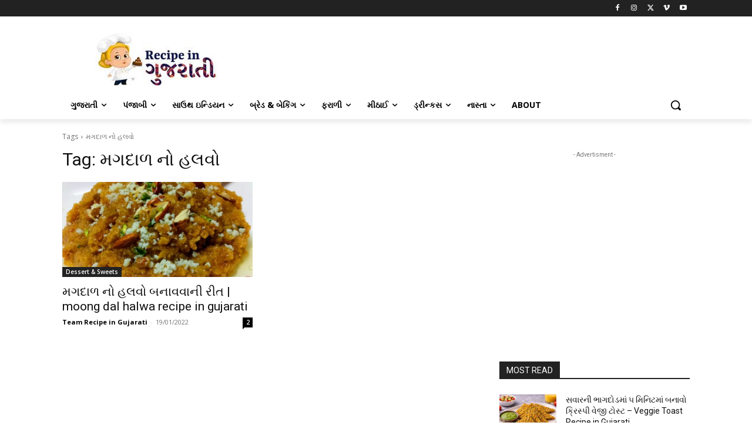

--- FILE ---
content_type: text/html; charset=UTF-8
request_url: https://www.recipeingujarati.com/tag/%E0%AA%AE%E0%AA%97%E0%AA%A6%E0%AA%BE%E0%AA%B3-%E0%AA%A8%E0%AB%8B-%E0%AA%B9%E0%AA%B2%E0%AA%B5%E0%AB%8B/
body_size: 39937
content:
<!doctype html >
<html lang="en-GB">
<head>
    <meta charset="UTF-8" />
    <title>મગદાળ નો હલવો Archives - Recipe in Gujarati</title>
    <meta name="viewport" content="width=device-width, initial-scale=1.0">
    <link rel="pingback" href="https://www.recipeingujarati.com/xmlrpc.php" />
    <meta name='robots' content='noindex, follow' />
<link rel="icon" type="image/png" href="https://www.recipeingujarati.com/wp-content/uploads/2023/03/16.png"><link rel="apple-touch-icon" sizes="76x76" href="https://www.recipeingujarati.com/wp-content/uploads/2022/08/apple-icon-76x76-seochecker-325.png"/><link rel="apple-touch-icon" sizes="120x120" href="https://www.recipeingujarati.com/wp-content/uploads/2022/08/apple-icon-120x120-seochecker-325.png"/><link rel="apple-touch-icon" sizes="152x152" href="https://www.recipeingujarati.com/wp-content/uploads/2022/08/apple-icon-152x152-seochecker-325.png"/><link rel="apple-touch-icon" sizes="114x114" href="https://www.recipeingujarati.com/wp-content/uploads/2022/08/apple-icon-114x114-seochecker-325.png"/><link rel="apple-touch-icon" sizes="144x144" href="https://www.recipeingujarati.com/wp-content/uploads/2022/08/apple-icon-144x144-seochecker-325.png"/>
	<!-- This site is optimized with the Yoast SEO Premium plugin v22.3 (Yoast SEO v24.5) - https://yoast.com/wordpress/plugins/seo/ -->
	<meta property="og:locale" content="en_GB" />
	<meta property="og:type" content="article" />
	<meta property="og:title" content="મગદાળ નો હલવો Archives" />
	<meta property="og:url" content="https://www.recipeingujarati.com/tag/મગદાળ-નો-હલવો/" />
	<meta property="og:site_name" content="Recipe in Gujarati" />
	<meta name="twitter:card" content="summary_large_image" />
	<script type="application/ld+json" class="yoast-schema-graph">{"@context":"https://schema.org","@graph":[{"@type":"CollectionPage","@id":"https://www.recipeingujarati.com/tag/%e0%aa%ae%e0%aa%97%e0%aa%a6%e0%aa%be%e0%aa%b3-%e0%aa%a8%e0%ab%8b-%e0%aa%b9%e0%aa%b2%e0%aa%b5%e0%ab%8b/","url":"https://www.recipeingujarati.com/tag/%e0%aa%ae%e0%aa%97%e0%aa%a6%e0%aa%be%e0%aa%b3-%e0%aa%a8%e0%ab%8b-%e0%aa%b9%e0%aa%b2%e0%aa%b5%e0%ab%8b/","name":"મગદાળ નો હલવો Archives - Recipe in Gujarati","isPartOf":{"@id":"https://www.recipeingujarati.com/#website"},"primaryImageOfPage":{"@id":"https://www.recipeingujarati.com/tag/%e0%aa%ae%e0%aa%97%e0%aa%a6%e0%aa%be%e0%aa%b3-%e0%aa%a8%e0%ab%8b-%e0%aa%b9%e0%aa%b2%e0%aa%b5%e0%ab%8b/#primaryimage"},"image":{"@id":"https://www.recipeingujarati.com/tag/%e0%aa%ae%e0%aa%97%e0%aa%a6%e0%aa%be%e0%aa%b3-%e0%aa%a8%e0%ab%8b-%e0%aa%b9%e0%aa%b2%e0%aa%b5%e0%ab%8b/#primaryimage"},"thumbnailUrl":"https://www.recipeingujarati.com/wp-content/uploads/2022/01/moong-dal-halwa-recipe-in-gujarati-.jpg","breadcrumb":{"@id":"https://www.recipeingujarati.com/tag/%e0%aa%ae%e0%aa%97%e0%aa%a6%e0%aa%be%e0%aa%b3-%e0%aa%a8%e0%ab%8b-%e0%aa%b9%e0%aa%b2%e0%aa%b5%e0%ab%8b/#breadcrumb"},"inLanguage":"en-GB"},{"@type":"ImageObject","inLanguage":"en-GB","@id":"https://www.recipeingujarati.com/tag/%e0%aa%ae%e0%aa%97%e0%aa%a6%e0%aa%be%e0%aa%b3-%e0%aa%a8%e0%ab%8b-%e0%aa%b9%e0%aa%b2%e0%aa%b5%e0%ab%8b/#primaryimage","url":"https://www.recipeingujarati.com/wp-content/uploads/2022/01/moong-dal-halwa-recipe-in-gujarati-.jpg","contentUrl":"https://www.recipeingujarati.com/wp-content/uploads/2022/01/moong-dal-halwa-recipe-in-gujarati-.jpg","width":1200,"height":675,"caption":"Image credit – Youtube/Cook with Lubna"},{"@type":"BreadcrumbList","@id":"https://www.recipeingujarati.com/tag/%e0%aa%ae%e0%aa%97%e0%aa%a6%e0%aa%be%e0%aa%b3-%e0%aa%a8%e0%ab%8b-%e0%aa%b9%e0%aa%b2%e0%aa%b5%e0%ab%8b/#breadcrumb","itemListElement":[{"@type":"ListItem","position":1,"name":"Home","item":"https://www.recipeingujarati.com/"},{"@type":"ListItem","position":2,"name":"મગદાળ નો હલવો"}]},{"@type":"WebSite","@id":"https://www.recipeingujarati.com/#website","url":"https://www.recipeingujarati.com/","name":"Recipe in Gujarati","description":"Recipe in Gujarati ની ટીમ દ્વારા આપના માટે ઘરે સરળતાથી બનાવી શકાય તેવા ગુજરાતી નાસ્તા, સૂપ, કોકટેલ, પંજાબી, ગુજરાતી, સાઉથ ઇન્ડિયન, ફ્યુઝન વાનગીઓ અને બીજી અનેક નવીન વાનગીઓ બનાવવાની સરળ રેસીપી ગુજરાતી મા લાવવાનો પ્રયાસ કરેલ છે","publisher":{"@id":"https://www.recipeingujarati.com/#organization"},"potentialAction":[{"@type":"SearchAction","target":{"@type":"EntryPoint","urlTemplate":"https://www.recipeingujarati.com/?s={search_term_string}"},"query-input":{"@type":"PropertyValueSpecification","valueRequired":true,"valueName":"search_term_string"}}],"inLanguage":"en-GB"},{"@type":"Organization","@id":"https://www.recipeingujarati.com/#organization","name":"Recipe in Gujarati","url":"https://www.recipeingujarati.com/","logo":{"@type":"ImageObject","inLanguage":"en-GB","@id":"https://www.recipeingujarati.com/#/schema/logo/image/","url":"https://www.recipeingujarati.com/wp-content/uploads/2021/06/Recipe-In-Gujarati.png","contentUrl":"https://www.recipeingujarati.com/wp-content/uploads/2021/06/Recipe-In-Gujarati.png","width":636,"height":269,"caption":"Recipe in Gujarati"},"image":{"@id":"https://www.recipeingujarati.com/#/schema/logo/image/"},"sameAs":["https://www.facebook.com/TheRecipeInGujarati","https://instagram.com/RECIPEINGUJARATI"]}]}</script>
	<!-- / Yoast SEO Premium plugin. -->


<link rel='dns-prefetch' href='//www.googletagmanager.com' />
<link rel='dns-prefetch' href='//fonts.googleapis.com' />
<link rel="alternate" type="application/rss+xml" title="Recipe in Gujarati &raquo; Feed" href="https://www.recipeingujarati.com/feed/" />
<link rel="alternate" type="application/rss+xml" title="Recipe in Gujarati &raquo; મગદાળ નો હલવો Tag Feed" href="https://www.recipeingujarati.com/tag/%e0%aa%ae%e0%aa%97%e0%aa%a6%e0%aa%be%e0%aa%b3-%e0%aa%a8%e0%ab%8b-%e0%aa%b9%e0%aa%b2%e0%aa%b5%e0%ab%8b/feed/" />
<link rel="alternate" type="application/rss+xml" title="Recipe in Gujarati &raquo; Stories Feed" href="https://www.recipeingujarati.com/web-stories/feed/"><style id='wp-img-auto-sizes-contain-inline-css' type='text/css'>
img:is([sizes=auto i],[sizes^="auto," i]){contain-intrinsic-size:3000px 1500px}
/*# sourceURL=wp-img-auto-sizes-contain-inline-css */
</style>
<style id='classic-theme-styles-inline-css' type='text/css'>
/*! This file is auto-generated */
.wp-block-button__link{color:#fff;background-color:#32373c;border-radius:9999px;box-shadow:none;text-decoration:none;padding:calc(.667em + 2px) calc(1.333em + 2px);font-size:1.125em}.wp-block-file__button{background:#32373c;color:#fff;text-decoration:none}
/*# sourceURL=/wp-includes/css/classic-themes.min.css */
</style>
<link rel='stylesheet' id='gn-frontend-gnfollow-style-css' href='https://www.recipeingujarati.com/wp-content/plugins/gn-publisher/assets/css/gn-frontend-gnfollow.min.css?ver=1.5.26' type='text/css' media='all' />
<link rel='stylesheet' id='td-plugin-multi-purpose-css' href='https://www.recipeingujarati.com/wp-content/plugins/td-composer/td-multi-purpose/style.css?ver=9c5a7338c90cbd82cb580e34cffb127f' type='text/css' media='all' />
<link crossorigin="anonymous" rel='stylesheet' id='google-fonts-style-css' href='https://fonts.googleapis.com/css?family=Mukta+Vaani%3A400%2C300%2C700%7COpen+Sans%3A400%2C600%2C700%2C300%7CRoboto%3A400%2C600%2C700%2C300&#038;display=swap&#038;ver=12.7.4' type='text/css' media='all' />
<link rel='stylesheet' id='td-theme-css' href='https://www.recipeingujarati.com/wp-content/themes/Newspaper/style.css?ver=12.7.4' type='text/css' media='all' />
<style id='td-theme-inline-css' type='text/css'>@media (max-width:767px){.td-header-desktop-wrap{display:none}}@media (min-width:767px){.td-header-mobile-wrap{display:none}}</style>
<link rel='stylesheet' id='td-theme-child-css' href='https://www.recipeingujarati.com/wp-content/themes/Newspaper-child/style.css?ver=12.7.4c' type='text/css' media='all' />
<link rel='stylesheet' id='td-legacy-framework-front-style-css' href='https://www.recipeingujarati.com/wp-content/plugins/td-composer/legacy/Newspaper/assets/css/td_legacy_main.css?ver=9c5a7338c90cbd82cb580e34cffb127f' type='text/css' media='all' />
<link rel='stylesheet' id='tdb_style_cloud_templates_front-css' href='https://www.recipeingujarati.com/wp-content/plugins/td-cloud-library/assets/css/tdb_main.css?ver=496e217dc78570a2932146e73f7c4a14' type='text/css' media='all' />
<script type="text/javascript" src="https://www.recipeingujarati.com/wp-includes/js/jquery/jquery.min.js?ver=3.7.1" id="jquery-core-js"></script>
<script type="text/javascript" src="https://www.recipeingujarati.com/wp-includes/js/jquery/jquery-migrate.min.js?ver=3.4.1" id="jquery-migrate-js"></script>

<!-- Google tag (gtag.js) snippet added by Site Kit -->
<!-- Google Analytics snippet added by Site Kit -->
<script type="text/javascript" src="https://www.googletagmanager.com/gtag/js?id=G-6Y5DWDYXH1" id="google_gtagjs-js" async></script>
<script type="text/javascript" id="google_gtagjs-js-after">
/* <![CDATA[ */
window.dataLayer = window.dataLayer || [];function gtag(){dataLayer.push(arguments);}
gtag("set","linker",{"domains":["www.recipeingujarati.com"]});
gtag("js", new Date());
gtag("set", "developer_id.dZTNiMT", true);
gtag("config", "G-6Y5DWDYXH1");
//# sourceURL=google_gtagjs-js-after
/* ]]> */
</script>
<meta name="generator" content="Site Kit by Google 1.170.0" /><meta name="yandex-verification" content="6a1cc3bacabce4ff" />
<meta name="msvalidate.01" content="ED7C0AF608E7FF8CAC2A7C9B9AC2A4AD" />
<!-- Global site tag (gtag.js) - Google Analytics -->
<script async src="https://www.googletagmanager.com/gtag/js?id=UA-201842899-1"></script>
<script>
  window.dataLayer = window.dataLayer || [];
  function gtag(){dataLayer.push(arguments);}
  gtag('js', new Date());

  gtag('config', 'UA-201842899-1');
</script>

<!--  Google AdSense amp auto ads started on 21 4- 25 -->
<script async custom-element="amp-auto-ads"
        src="https://cdn.ampproject.org/v0/amp-auto-ads-0.1.js">
</script>

<!--  Google AdSense -- new  on 21-4- 2025  -->

<script async src="https://pagead2.googlesyndication.com/pagead/js/adsbygoogle.js?client=ca-pub-2965891380703970"
     crossorigin="anonymous"></script>

<!--  Google AdSense << 8-11-2022 aa code coment kryu km k adsce na juna ac mathi kadhi nakhyu>>
<script async src="https://pagead2.googlesyndication.com/pagead/js/adsbygoogle.js?client=ca-pub-7583305720627311"
     crossorigin="anonymous"></script><!--  Google AdSense 20-802022 -->
<!--  Google AdSense -- new 20-11-2022
<script async src="https://pagead2.googlesyndication.com/pagead/js/adsbygoogle.js?client=ca-pub-7712395715046386"
     crossorigin="anonymous"></script> 23- nov -->

<!--  Google AdSense -- new 23-11-2022 --- comented on 21-4- 2025  -->
<!--
<script async src="https://pagead2.googlesyndication.com/pagead/js/adsbygoogle.js?client=ca-pub-2965891380703970"
     crossorigin="anonymous"></script>
-->
<!--  Google AdSense amp auto ads comnetd on 21 4 2025  -->
<!--  
<script async custom-element="amp-auto-ads"
        src="https://cdn.ampproject.org/v0/amp-auto-ads-0.1.js">
</script>
-->



  <script src="https://cdn.onesignal.com/sdks/web/v16/OneSignalSDK.page.js" defer></script>
  <script>
          window.OneSignalDeferred = window.OneSignalDeferred || [];
          OneSignalDeferred.push(async function(OneSignal) {
            await OneSignal.init({
              appId: "0bb546ea-4bc5-4a14-9751-d40f989c85c1",
              serviceWorkerOverrideForTypical: true,
              path: "https://www.recipeingujarati.com/wp-content/plugins/onesignal-free-web-push-notifications/sdk_files/",
              serviceWorkerParam: { scope: "/wp-content/plugins/onesignal-free-web-push-notifications/sdk_files/push/onesignal/" },
              serviceWorkerPath: "OneSignalSDKWorker.js",
            });
          });

          // Unregister the legacy OneSignal service worker to prevent scope conflicts
          if (navigator.serviceWorker) {
            navigator.serviceWorker.getRegistrations().then((registrations) => {
              // Iterate through all registered service workers
              registrations.forEach((registration) => {
                // Check the script URL to identify the specific service worker
                if (registration.active && registration.active.scriptURL.includes('OneSignalSDKWorker.js.php')) {
                  // Unregister the service worker
                  registration.unregister().then((success) => {
                    if (success) {
                      console.log('OneSignalSW: Successfully unregistered:', registration.active.scriptURL);
                    } else {
                      console.log('OneSignalSW: Failed to unregister:', registration.active.scriptURL);
                    }
                  });
                }
              });
            }).catch((error) => {
              console.error('Error fetching service worker registrations:', error);
            });
        }
        </script>
<style type="text/css"> .tippy-box[data-theme~="wprm"] { background-color: #333333; color: #FFFFFF; } .tippy-box[data-theme~="wprm"][data-placement^="top"] > .tippy-arrow::before { border-top-color: #333333; } .tippy-box[data-theme~="wprm"][data-placement^="bottom"] > .tippy-arrow::before { border-bottom-color: #333333; } .tippy-box[data-theme~="wprm"][data-placement^="left"] > .tippy-arrow::before { border-left-color: #333333; } .tippy-box[data-theme~="wprm"][data-placement^="right"] > .tippy-arrow::before { border-right-color: #333333; } .tippy-box[data-theme~="wprm"] a { color: #FFFFFF; } .wprm-comment-rating svg { width: 20px !important; height: 20px !important; } img.wprm-comment-rating { width: 100px !important; height: 20px !important; } body { --comment-rating-star-color: #343434; } body { --wprm-popup-font-size: 16px; } body { --wprm-popup-background: #ffffff; } body { --wprm-popup-title: #000000; } body { --wprm-popup-content: #444444; } body { --wprm-popup-button-background: #444444; } body { --wprm-popup-button-text: #ffffff; }</style><style type="text/css">.wprm-glossary-term {color: #5A822B;text-decoration: underline;cursor: help;}</style>    <script>
        window.tdb_global_vars = {"wpRestUrl":"https:\/\/www.recipeingujarati.com\/wp-json\/","permalinkStructure":"\/%postname%\/"};
        window.tdb_p_autoload_vars = {"isAjax":false,"isAdminBarShowing":false};
    </script>
    
    <style id="tdb-global-colors">:root{--accent-color:#fff}</style>

    
	<link rel="amphtml" href="https://www.recipeingujarati.com/tag/%E0%AA%AE%E0%AA%97%E0%AA%A6%E0%AA%BE%E0%AA%B3-%E0%AA%A8%E0%AB%8B-%E0%AA%B9%E0%AA%B2%E0%AA%B5%E0%AB%8B/?amp">
<!-- JS generated by theme -->

<script type="text/javascript" id="td-generated-header-js">
    
    

	    var tdBlocksArray = []; //here we store all the items for the current page

	    // td_block class - each ajax block uses a object of this class for requests
	    function tdBlock() {
		    this.id = '';
		    this.block_type = 1; //block type id (1-234 etc)
		    this.atts = '';
		    this.td_column_number = '';
		    this.td_current_page = 1; //
		    this.post_count = 0; //from wp
		    this.found_posts = 0; //from wp
		    this.max_num_pages = 0; //from wp
		    this.td_filter_value = ''; //current live filter value
		    this.is_ajax_running = false;
		    this.td_user_action = ''; // load more or infinite loader (used by the animation)
		    this.header_color = '';
		    this.ajax_pagination_infinite_stop = ''; //show load more at page x
	    }

        // td_js_generator - mini detector
        ( function () {
            var htmlTag = document.getElementsByTagName("html")[0];

	        if ( navigator.userAgent.indexOf("MSIE 10.0") > -1 ) {
                htmlTag.className += ' ie10';
            }

            if ( !!navigator.userAgent.match(/Trident.*rv\:11\./) ) {
                htmlTag.className += ' ie11';
            }

	        if ( navigator.userAgent.indexOf("Edge") > -1 ) {
                htmlTag.className += ' ieEdge';
            }

            if ( /(iPad|iPhone|iPod)/g.test(navigator.userAgent) ) {
                htmlTag.className += ' td-md-is-ios';
            }

            var user_agent = navigator.userAgent.toLowerCase();
            if ( user_agent.indexOf("android") > -1 ) {
                htmlTag.className += ' td-md-is-android';
            }

            if ( -1 !== navigator.userAgent.indexOf('Mac OS X')  ) {
                htmlTag.className += ' td-md-is-os-x';
            }

            if ( /chrom(e|ium)/.test(navigator.userAgent.toLowerCase()) ) {
               htmlTag.className += ' td-md-is-chrome';
            }

            if ( -1 !== navigator.userAgent.indexOf('Firefox') ) {
                htmlTag.className += ' td-md-is-firefox';
            }

            if ( -1 !== navigator.userAgent.indexOf('Safari') && -1 === navigator.userAgent.indexOf('Chrome') ) {
                htmlTag.className += ' td-md-is-safari';
            }

            if( -1 !== navigator.userAgent.indexOf('IEMobile') ){
                htmlTag.className += ' td-md-is-iemobile';
            }

        })();

        var tdLocalCache = {};

        ( function () {
            "use strict";

            tdLocalCache = {
                data: {},
                remove: function (resource_id) {
                    delete tdLocalCache.data[resource_id];
                },
                exist: function (resource_id) {
                    return tdLocalCache.data.hasOwnProperty(resource_id) && tdLocalCache.data[resource_id] !== null;
                },
                get: function (resource_id) {
                    return tdLocalCache.data[resource_id];
                },
                set: function (resource_id, cachedData) {
                    tdLocalCache.remove(resource_id);
                    tdLocalCache.data[resource_id] = cachedData;
                }
            };
        })();

    
    
var td_viewport_interval_list=[{"limitBottom":767,"sidebarWidth":228},{"limitBottom":1018,"sidebarWidth":300},{"limitBottom":1140,"sidebarWidth":324}];
var tds_general_modal_image="yes";
var tdc_is_installed="yes";
var tdc_domain_active=false;
var td_ajax_url="https:\/\/www.recipeingujarati.com\/wp-admin\/admin-ajax.php?td_theme_name=Newspaper&v=12.7.4";
var td_get_template_directory_uri="https:\/\/www.recipeingujarati.com\/wp-content\/plugins\/td-composer\/legacy\/common";
var tds_snap_menu="";
var tds_logo_on_sticky="";
var tds_header_style="";
var td_please_wait="Please wait...";
var td_email_user_pass_incorrect="User or password incorrect!";
var td_email_user_incorrect="Email or username incorrect!";
var td_email_incorrect="Email incorrect!";
var td_user_incorrect="Username incorrect!";
var td_email_user_empty="Email or username empty!";
var td_pass_empty="Pass empty!";
var td_pass_pattern_incorrect="Invalid Pass Pattern!";
var td_retype_pass_incorrect="Retyped Pass incorrect!";
var tds_more_articles_on_post_enable="";
var tds_more_articles_on_post_time_to_wait="";
var tds_more_articles_on_post_pages_distance_from_top=0;
var tds_captcha="";
var tds_theme_color_site_wide="#4db2ec";
var tds_smart_sidebar="";
var tdThemeName="Newspaper";
var tdThemeNameWl="Newspaper";
var td_magnific_popup_translation_tPrev="Previous (Left arrow key)";
var td_magnific_popup_translation_tNext="Next (Right arrow key)";
var td_magnific_popup_translation_tCounter="%curr% of %total%";
var td_magnific_popup_translation_ajax_tError="The content from %url% could not be loaded.";
var td_magnific_popup_translation_image_tError="The image #%curr% could not be loaded.";
var tdBlockNonce="bf8847899e";
var tdMobileMenu="enabled";
var tdMobileSearch="enabled";
var tdDateNamesI18n={"month_names":["January","February","March","April","May","June","July","August","September","October","November","December"],"month_names_short":["Jan","Feb","Mar","Apr","May","Jun","Jul","Aug","Sep","Oct","Nov","Dec"],"day_names":["Sunday","Monday","Tuesday","Wednesday","Thursday","Friday","Saturday"],"day_names_short":["Sun","Mon","Tue","Wed","Thu","Fri","Sat"]};
var tdb_modal_confirm="Save";
var tdb_modal_cancel="Cancel";
var tdb_modal_confirm_alt="Yes";
var tdb_modal_cancel_alt="No";
var td_deploy_mode="deploy";
var td_ad_background_click_link="";
var td_ad_background_click_target="";
</script>


<!-- Header style compiled by theme -->

<style>#bbpress-forums .bbp-header .bbp-forums,#bbpress-forums .bbp-header .bbp-topics,#bbpress-forums .bbp-header{font-family:"Mukta Vaani"}#bbpress-forums .hentry .bbp-forum-title,#bbpress-forums .hentry .bbp-topic-permalink{font-family:"Mukta Vaani"}#bbpress-forums .bbp-forums-list li{font-family:"Mukta Vaani"}#bbpress-forums .bbp-forum-info .bbp-forum-content{font-family:"Mukta Vaani"}#bbpress-forums div.bbp-forum-author a.bbp-author-name,#bbpress-forums div.bbp-topic-author a.bbp-author-name,#bbpress-forums div.bbp-reply-author a.bbp-author-name,#bbpress-forums div.bbp-search-author a.bbp-author-name,#bbpress-forums .bbp-forum-freshness .bbp-author-name,#bbpress-forums .bbp-topic-freshness a:last-child{font-family:"Mukta Vaani"}#bbpress-forums .hentry .bbp-topic-content p,#bbpress-forums .hentry .bbp-reply-content p{font-family:"Mukta Vaani"}#bbpress-forums div.bbp-template-notice p{font-family:"Mukta Vaani"}#bbpress-forums .bbp-pagination-count,#bbpress-forums .page-numbers{font-family:"Mukta Vaani"}#bbpress-forums .bbp-topic-started-by,#bbpress-forums .bbp-topic-started-by a,#bbpress-forums .bbp-topic-started-in,#bbpress-forums .bbp-topic-started-in a{font-family:"Mukta Vaani"}.woocommerce{font-family:"Mukta Vaani"}:root{--td_mobile_gradient_one_mob:rgba(0,0,0,0.5);--td_mobile_gradient_two_mob:rgba(0,0,0,0.6)}</style>

<link rel="icon" href="https://www.recipeingujarati.com/wp-content/uploads/2021/06/RecipeInGujarati-75x75.png" sizes="32x32" />
<link rel="icon" href="https://www.recipeingujarati.com/wp-content/uploads/2021/06/RecipeInGujarati-300x300.png" sizes="192x192" />
<link rel="apple-touch-icon" href="https://www.recipeingujarati.com/wp-content/uploads/2021/06/RecipeInGujarati-300x300.png" />
<meta name="msapplication-TileImage" content="https://www.recipeingujarati.com/wp-content/uploads/2021/06/RecipeInGujarati-300x300.png" />
		<style type="text/css" id="wp-custom-css">
			* {
  -webkit-touch-callout: none; /* iOS Safari */
  -webkit-user-select: none; /* Safari */
  -khtml-user-select: none; /* Konqueror HTML */
  -moz-user-select: none; /* Old versions of Firefox */
  -ms-user-select: none; /* Internet Explorer/Edge */
   user-select: none; /* Non-prefixed version, currently supported by Chrome, Opera and Firefox */
}		</style>
		
<!-- Button style compiled by theme -->

<style></style>

	<style id="tdw-css-placeholder"></style><style id='global-styles-inline-css' type='text/css'>
:root{--wp--preset--aspect-ratio--square: 1;--wp--preset--aspect-ratio--4-3: 4/3;--wp--preset--aspect-ratio--3-4: 3/4;--wp--preset--aspect-ratio--3-2: 3/2;--wp--preset--aspect-ratio--2-3: 2/3;--wp--preset--aspect-ratio--16-9: 16/9;--wp--preset--aspect-ratio--9-16: 9/16;--wp--preset--color--black: #000000;--wp--preset--color--cyan-bluish-gray: #abb8c3;--wp--preset--color--white: #ffffff;--wp--preset--color--pale-pink: #f78da7;--wp--preset--color--vivid-red: #cf2e2e;--wp--preset--color--luminous-vivid-orange: #ff6900;--wp--preset--color--luminous-vivid-amber: #fcb900;--wp--preset--color--light-green-cyan: #7bdcb5;--wp--preset--color--vivid-green-cyan: #00d084;--wp--preset--color--pale-cyan-blue: #8ed1fc;--wp--preset--color--vivid-cyan-blue: #0693e3;--wp--preset--color--vivid-purple: #9b51e0;--wp--preset--gradient--vivid-cyan-blue-to-vivid-purple: linear-gradient(135deg,rgb(6,147,227) 0%,rgb(155,81,224) 100%);--wp--preset--gradient--light-green-cyan-to-vivid-green-cyan: linear-gradient(135deg,rgb(122,220,180) 0%,rgb(0,208,130) 100%);--wp--preset--gradient--luminous-vivid-amber-to-luminous-vivid-orange: linear-gradient(135deg,rgb(252,185,0) 0%,rgb(255,105,0) 100%);--wp--preset--gradient--luminous-vivid-orange-to-vivid-red: linear-gradient(135deg,rgb(255,105,0) 0%,rgb(207,46,46) 100%);--wp--preset--gradient--very-light-gray-to-cyan-bluish-gray: linear-gradient(135deg,rgb(238,238,238) 0%,rgb(169,184,195) 100%);--wp--preset--gradient--cool-to-warm-spectrum: linear-gradient(135deg,rgb(74,234,220) 0%,rgb(151,120,209) 20%,rgb(207,42,186) 40%,rgb(238,44,130) 60%,rgb(251,105,98) 80%,rgb(254,248,76) 100%);--wp--preset--gradient--blush-light-purple: linear-gradient(135deg,rgb(255,206,236) 0%,rgb(152,150,240) 100%);--wp--preset--gradient--blush-bordeaux: linear-gradient(135deg,rgb(254,205,165) 0%,rgb(254,45,45) 50%,rgb(107,0,62) 100%);--wp--preset--gradient--luminous-dusk: linear-gradient(135deg,rgb(255,203,112) 0%,rgb(199,81,192) 50%,rgb(65,88,208) 100%);--wp--preset--gradient--pale-ocean: linear-gradient(135deg,rgb(255,245,203) 0%,rgb(182,227,212) 50%,rgb(51,167,181) 100%);--wp--preset--gradient--electric-grass: linear-gradient(135deg,rgb(202,248,128) 0%,rgb(113,206,126) 100%);--wp--preset--gradient--midnight: linear-gradient(135deg,rgb(2,3,129) 0%,rgb(40,116,252) 100%);--wp--preset--font-size--small: 11px;--wp--preset--font-size--medium: 20px;--wp--preset--font-size--large: 32px;--wp--preset--font-size--x-large: 42px;--wp--preset--font-size--regular: 15px;--wp--preset--font-size--larger: 50px;--wp--preset--spacing--20: 0.44rem;--wp--preset--spacing--30: 0.67rem;--wp--preset--spacing--40: 1rem;--wp--preset--spacing--50: 1.5rem;--wp--preset--spacing--60: 2.25rem;--wp--preset--spacing--70: 3.38rem;--wp--preset--spacing--80: 5.06rem;--wp--preset--shadow--natural: 6px 6px 9px rgba(0, 0, 0, 0.2);--wp--preset--shadow--deep: 12px 12px 50px rgba(0, 0, 0, 0.4);--wp--preset--shadow--sharp: 6px 6px 0px rgba(0, 0, 0, 0.2);--wp--preset--shadow--outlined: 6px 6px 0px -3px rgb(255, 255, 255), 6px 6px rgb(0, 0, 0);--wp--preset--shadow--crisp: 6px 6px 0px rgb(0, 0, 0);}:where(.is-layout-flex){gap: 0.5em;}:where(.is-layout-grid){gap: 0.5em;}body .is-layout-flex{display: flex;}.is-layout-flex{flex-wrap: wrap;align-items: center;}.is-layout-flex > :is(*, div){margin: 0;}body .is-layout-grid{display: grid;}.is-layout-grid > :is(*, div){margin: 0;}:where(.wp-block-columns.is-layout-flex){gap: 2em;}:where(.wp-block-columns.is-layout-grid){gap: 2em;}:where(.wp-block-post-template.is-layout-flex){gap: 1.25em;}:where(.wp-block-post-template.is-layout-grid){gap: 1.25em;}.has-black-color{color: var(--wp--preset--color--black) !important;}.has-cyan-bluish-gray-color{color: var(--wp--preset--color--cyan-bluish-gray) !important;}.has-white-color{color: var(--wp--preset--color--white) !important;}.has-pale-pink-color{color: var(--wp--preset--color--pale-pink) !important;}.has-vivid-red-color{color: var(--wp--preset--color--vivid-red) !important;}.has-luminous-vivid-orange-color{color: var(--wp--preset--color--luminous-vivid-orange) !important;}.has-luminous-vivid-amber-color{color: var(--wp--preset--color--luminous-vivid-amber) !important;}.has-light-green-cyan-color{color: var(--wp--preset--color--light-green-cyan) !important;}.has-vivid-green-cyan-color{color: var(--wp--preset--color--vivid-green-cyan) !important;}.has-pale-cyan-blue-color{color: var(--wp--preset--color--pale-cyan-blue) !important;}.has-vivid-cyan-blue-color{color: var(--wp--preset--color--vivid-cyan-blue) !important;}.has-vivid-purple-color{color: var(--wp--preset--color--vivid-purple) !important;}.has-black-background-color{background-color: var(--wp--preset--color--black) !important;}.has-cyan-bluish-gray-background-color{background-color: var(--wp--preset--color--cyan-bluish-gray) !important;}.has-white-background-color{background-color: var(--wp--preset--color--white) !important;}.has-pale-pink-background-color{background-color: var(--wp--preset--color--pale-pink) !important;}.has-vivid-red-background-color{background-color: var(--wp--preset--color--vivid-red) !important;}.has-luminous-vivid-orange-background-color{background-color: var(--wp--preset--color--luminous-vivid-orange) !important;}.has-luminous-vivid-amber-background-color{background-color: var(--wp--preset--color--luminous-vivid-amber) !important;}.has-light-green-cyan-background-color{background-color: var(--wp--preset--color--light-green-cyan) !important;}.has-vivid-green-cyan-background-color{background-color: var(--wp--preset--color--vivid-green-cyan) !important;}.has-pale-cyan-blue-background-color{background-color: var(--wp--preset--color--pale-cyan-blue) !important;}.has-vivid-cyan-blue-background-color{background-color: var(--wp--preset--color--vivid-cyan-blue) !important;}.has-vivid-purple-background-color{background-color: var(--wp--preset--color--vivid-purple) !important;}.has-black-border-color{border-color: var(--wp--preset--color--black) !important;}.has-cyan-bluish-gray-border-color{border-color: var(--wp--preset--color--cyan-bluish-gray) !important;}.has-white-border-color{border-color: var(--wp--preset--color--white) !important;}.has-pale-pink-border-color{border-color: var(--wp--preset--color--pale-pink) !important;}.has-vivid-red-border-color{border-color: var(--wp--preset--color--vivid-red) !important;}.has-luminous-vivid-orange-border-color{border-color: var(--wp--preset--color--luminous-vivid-orange) !important;}.has-luminous-vivid-amber-border-color{border-color: var(--wp--preset--color--luminous-vivid-amber) !important;}.has-light-green-cyan-border-color{border-color: var(--wp--preset--color--light-green-cyan) !important;}.has-vivid-green-cyan-border-color{border-color: var(--wp--preset--color--vivid-green-cyan) !important;}.has-pale-cyan-blue-border-color{border-color: var(--wp--preset--color--pale-cyan-blue) !important;}.has-vivid-cyan-blue-border-color{border-color: var(--wp--preset--color--vivid-cyan-blue) !important;}.has-vivid-purple-border-color{border-color: var(--wp--preset--color--vivid-purple) !important;}.has-vivid-cyan-blue-to-vivid-purple-gradient-background{background: var(--wp--preset--gradient--vivid-cyan-blue-to-vivid-purple) !important;}.has-light-green-cyan-to-vivid-green-cyan-gradient-background{background: var(--wp--preset--gradient--light-green-cyan-to-vivid-green-cyan) !important;}.has-luminous-vivid-amber-to-luminous-vivid-orange-gradient-background{background: var(--wp--preset--gradient--luminous-vivid-amber-to-luminous-vivid-orange) !important;}.has-luminous-vivid-orange-to-vivid-red-gradient-background{background: var(--wp--preset--gradient--luminous-vivid-orange-to-vivid-red) !important;}.has-very-light-gray-to-cyan-bluish-gray-gradient-background{background: var(--wp--preset--gradient--very-light-gray-to-cyan-bluish-gray) !important;}.has-cool-to-warm-spectrum-gradient-background{background: var(--wp--preset--gradient--cool-to-warm-spectrum) !important;}.has-blush-light-purple-gradient-background{background: var(--wp--preset--gradient--blush-light-purple) !important;}.has-blush-bordeaux-gradient-background{background: var(--wp--preset--gradient--blush-bordeaux) !important;}.has-luminous-dusk-gradient-background{background: var(--wp--preset--gradient--luminous-dusk) !important;}.has-pale-ocean-gradient-background{background: var(--wp--preset--gradient--pale-ocean) !important;}.has-electric-grass-gradient-background{background: var(--wp--preset--gradient--electric-grass) !important;}.has-midnight-gradient-background{background: var(--wp--preset--gradient--midnight) !important;}.has-small-font-size{font-size: var(--wp--preset--font-size--small) !important;}.has-medium-font-size{font-size: var(--wp--preset--font-size--medium) !important;}.has-large-font-size{font-size: var(--wp--preset--font-size--large) !important;}.has-x-large-font-size{font-size: var(--wp--preset--font-size--x-large) !important;}
/*# sourceURL=global-styles-inline-css */
</style>
</head>

<body class="archive tag tag-3610 wp-theme-Newspaper wp-child-theme-Newspaper-child global-block-template-1 tdb-template  tdc-header-template  tdc-footer-template td-full-layout" itemscope="itemscope" itemtype="https://schema.org/WebPage">

    <div class="td-scroll-up" data-style="style1"><i class="td-icon-menu-up"></i></div>
    <div class="td-menu-background" style="visibility:hidden"></div>
<div id="td-mobile-nav" style="visibility:hidden">
    <div class="td-mobile-container">
        <!-- mobile menu top section -->
        <div class="td-menu-socials-wrap">
            <!-- socials -->
            <div class="td-menu-socials">
                            </div>
            <!-- close button -->
            <div class="td-mobile-close">
                <span><i class="td-icon-close-mobile"></i></span>
            </div>
        </div>

        <!-- login section -->
        
        <!-- menu section -->
        <div class="td-mobile-content">
            <div class="menu-main-navigation-container"><ul id="menu-main-navigation-2" class="td-mobile-main-menu"><li class="menu-item menu-item-type-taxonomy menu-item-object-category menu-item-first menu-item-164"><a href="https://www.recipeingujarati.com/category/gujarati/">ગુજરાતી</a></li>
<li class="menu-item menu-item-type-taxonomy menu-item-object-category menu-item-167"><a href="https://www.recipeingujarati.com/category/panjabi/">પંજાબી</a></li>
<li class="menu-item menu-item-type-taxonomy menu-item-object-category menu-item-168"><a href="https://www.recipeingujarati.com/category/south-indian/">સાઉથ ઇન્ડિયન</a></li>
<li class="menu-item menu-item-type-taxonomy menu-item-object-category menu-item-165"><a href="https://www.recipeingujarati.com/category/bread-and-baking/">બ્રેડ &#038; બેકિંગ</a></li>
<li class="menu-item menu-item-type-taxonomy menu-item-object-category menu-item-916"><a href="https://www.recipeingujarati.com/category/farali-recipe-in-gujarati/">ફરાળી</a></li>
<li class="menu-item menu-item-type-taxonomy menu-item-object-category menu-item-166"><a href="https://www.recipeingujarati.com/category/dessert-and-sweets/">મીઠાઈ</a></li>
<li class="menu-item menu-item-type-taxonomy menu-item-object-category menu-item-640"><a href="https://www.recipeingujarati.com/category/drinks/">ડ્રીન્કસ</a></li>
<li class="menu-item menu-item-type-taxonomy menu-item-object-category menu-item-1025"><a href="https://www.recipeingujarati.com/category/nasta/">નાસ્તા</a></li>
<li class="menu-item menu-item-type-post_type menu-item-object-page menu-item-129"><a href="https://www.recipeingujarati.com/about/">About</a></li>
</ul></div>        </div>
    </div>

    <!-- register/login section -->
    </div><div class="td-search-background" style="visibility:hidden"></div>
<div class="td-search-wrap-mob" style="visibility:hidden">
	<div class="td-drop-down-search">
		<form method="get" class="td-search-form" action="https://www.recipeingujarati.com/">
			<!-- close button -->
			<div class="td-search-close">
				<span><i class="td-icon-close-mobile"></i></span>
			</div>
			<div role="search" class="td-search-input">
				<span>Search</span>
				<input id="td-header-search-mob" type="text" value="" name="s" autocomplete="off" />
			</div>
		</form>
		<div id="td-aj-search-mob" class="td-ajax-search-flex"></div>
	</div>
</div>
    <div id="td-outer-wrap" class="td-theme-wrap">

                    <div class="td-header-template-wrap" style="position: relative">
                                <div class="td-header-mobile-wrap ">
                    <div id="tdi_1" class="tdc-zone"><div class="tdc_zone tdi_2  wpb_row td-pb-row tdc-element-style"  >
<style scoped>.tdi_2{min-height:0}@media (max-width:767px){.tdi_2:before{content:'';display:block;width:100vw;height:100%;position:absolute;left:50%;transform:translateX(-50%);box-shadow:0px 6px 8px 0px rgba(0,0,0,0.08);z-index:20;pointer-events:none}@media (max-width:767px){.tdi_2:before{width:100%}}}@media (max-width:767px){.tdi_2{position:relative}}</style>
<div class="tdi_1_rand_style td-element-style" ><style>@media (max-width:767px){.tdi_1_rand_style{background-color:#222222!important}}</style></div><div id="tdi_3" class="tdc-row"><div class="vc_row tdi_4  wpb_row td-pb-row" >
<style scoped>.tdi_4,.tdi_4 .tdc-columns{min-height:0}.tdi_4,.tdi_4 .tdc-columns{display:block}.tdi_4 .tdc-columns{width:100%}.tdi_4:before,.tdi_4:after{display:table}@media (max-width:767px){@media (min-width:768px){.tdi_4{margin-left:-0px;margin-right:-0px}.tdi_4 .tdc-row-video-background-error,.tdi_4>.vc_column,.tdi_4>.tdc-columns>.vc_column{padding-left:0px;padding-right:0px}}}</style><div class="vc_column tdi_6  wpb_column vc_column_container tdc-column td-pb-span4">
<style scoped>.tdi_6{vertical-align:baseline}.tdi_6>.wpb_wrapper,.tdi_6>.wpb_wrapper>.tdc-elements{display:block}.tdi_6>.wpb_wrapper>.tdc-elements{width:100%}.tdi_6>.wpb_wrapper>.vc_row_inner{width:auto}.tdi_6>.wpb_wrapper{width:auto;height:auto}@media (max-width:767px){.tdi_6{vertical-align:middle}}@media (max-width:767px){.tdi_6{width:20%!important;display:inline-block!important}}</style><div class="wpb_wrapper" ><div class="td_block_wrap tdb_mobile_menu tdi_7 td-pb-border-top td_block_template_1 tdb-header-align"  data-td-block-uid="tdi_7" >
<style>@media (max-width:767px){.tdi_7{margin-top:2px!important;margin-left:-13px!important}}</style>
<style>.tdb-header-align{vertical-align:middle}.tdb_mobile_menu{margin-bottom:0;clear:none}.tdb_mobile_menu a{display:inline-block!important;position:relative;text-align:center;color:var(--td_theme_color,#4db2ec)}.tdb_mobile_menu a>span{display:flex;align-items:center;justify-content:center}.tdb_mobile_menu svg{height:auto}.tdb_mobile_menu svg,.tdb_mobile_menu svg *{fill:var(--td_theme_color,#4db2ec)}#tdc-live-iframe .tdb_mobile_menu a{pointer-events:none}.td-menu-mob-open-menu{overflow:hidden}.td-menu-mob-open-menu #td-outer-wrap{position:static}.tdi_7{display:inline-block}.tdi_7 .tdb-mobile-menu-button i{font-size:22px;width:55px;height:55px;line-height:55px}.tdi_7 .tdb-mobile-menu-button svg{width:22px}.tdi_7 .tdb-mobile-menu-button .tdb-mobile-menu-icon-svg{width:55px;height:55px}.tdi_7 .tdb-mobile-menu-button{color:#ffffff}.tdi_7 .tdb-mobile-menu-button svg,.tdi_7 .tdb-mobile-menu-button svg *{fill:#ffffff}@media (max-width:767px){.tdi_7 .tdb-mobile-menu-button i{font-size:27px;width:54px;height:54px;line-height:54px}.tdi_7 .tdb-mobile-menu-button svg{width:27px}.tdi_7 .tdb-mobile-menu-button .tdb-mobile-menu-icon-svg{width:54px;height:54px}}</style><div class="tdb-block-inner td-fix-index"><span class="tdb-mobile-menu-button"><i class="tdb-mobile-menu-icon td-icon-mobile"></i></span></div></div> <!-- ./block --></div></div><div class="vc_column tdi_9  wpb_column vc_column_container tdc-column td-pb-span4">
<style scoped>.tdi_9{vertical-align:baseline}.tdi_9>.wpb_wrapper,.tdi_9>.wpb_wrapper>.tdc-elements{display:block}.tdi_9>.wpb_wrapper>.tdc-elements{width:100%}.tdi_9>.wpb_wrapper>.vc_row_inner{width:auto}.tdi_9>.wpb_wrapper{width:auto;height:auto}@media (max-width:767px){.tdi_9{vertical-align:middle}}@media (max-width:767px){.tdi_9{width:60%!important;display:inline-block!important}}</style><div class="wpb_wrapper" ><div class="td_block_wrap tdb_header_logo tdi_10 td-pb-border-top td_block_template_1 tdb-header-align"  data-td-block-uid="tdi_10" >
<style>@media (max-width:767px){.tdi_10{margin-top:-8px!important}}</style>
<style>.tdb_header_logo{margin-bottom:0;clear:none}.tdb_header_logo .tdb-logo-a,.tdb_header_logo h1{display:flex;pointer-events:auto;align-items:flex-start}.tdb_header_logo h1{margin:0;line-height:0}.tdb_header_logo .tdb-logo-img-wrap img{display:block}.tdb_header_logo .tdb-logo-svg-wrap+.tdb-logo-img-wrap{display:none}.tdb_header_logo .tdb-logo-svg-wrap svg{width:50px;display:block;transition:fill .3s ease}.tdb_header_logo .tdb-logo-text-wrap{display:flex}.tdb_header_logo .tdb-logo-text-title,.tdb_header_logo .tdb-logo-text-tagline{-webkit-transition:all 0.2s ease;transition:all 0.2s ease}.tdb_header_logo .tdb-logo-text-title{background-size:cover;background-position:center center;font-size:75px;font-family:serif;line-height:1.1;color:#222;white-space:nowrap}.tdb_header_logo .tdb-logo-text-tagline{margin-top:2px;font-size:12px;font-family:serif;letter-spacing:1.8px;line-height:1;color:#767676}.tdb_header_logo .tdb-logo-icon{position:relative;font-size:46px;color:#000}.tdb_header_logo .tdb-logo-icon-svg{line-height:0}.tdb_header_logo .tdb-logo-icon-svg svg{width:46px;height:auto}.tdb_header_logo .tdb-logo-icon-svg svg,.tdb_header_logo .tdb-logo-icon-svg svg *{fill:#000}.tdi_10 .tdb-logo-a,.tdi_10 h1{flex-direction:row;align-items:center;justify-content:center}.tdi_10 .tdb-logo-svg-wrap{display:block}.tdi_10 .tdb-logo-img-wrap{display:none}.tdi_10 .tdb-logo-text-tagline{margin-top:-3px;margin-left:0;display:block}.tdi_10 .tdb-logo-text-title{display:block;color:#ffffff}.tdi_10 .tdb-logo-text-wrap{flex-direction:column;align-items:center}.tdi_10 .tdb-logo-icon{top:0px;display:block}@media (max-width:767px){.tdb_header_logo .tdb-logo-text-title{font-size:36px}}@media (max-width:767px){.tdb_header_logo .tdb-logo-text-tagline{font-size:11px}}@media (min-width:768px) and (max-width:1018px){.tdi_10 .tdb-logo-img{max-width:186px}.tdi_10 .tdb-logo-text-tagline{margin-top:-2px;margin-left:0}}@media (max-width:767px){.tdi_10 .tdb-logo-svg-wrap+.tdb-logo-img-wrap{display:none}.tdi_10 .tdb-logo-img{max-width:180px}.tdi_10 .tdb-logo-img-wrap{display:block}}</style><div class="tdb-block-inner td-fix-index"><a class="tdb-logo-a" href="https://www.recipeingujarati.com/" title="Recipe In Gujarati"><span class="tdb-logo-img-wrap"><img class="tdb-logo-img td-retina-data" data-retina="https://www.recipeingujarati.com/wp-content/uploads/2023/03/Recipe-in-gujarati-544-x-180px-300x99.jpg" src="https://www.recipeingujarati.com/wp-content/uploads/2023/03/Recipe-in-gujarati-272-x-90px.jpg" alt="Recipe In Gujarati"  title="Recipe In Gujarati"  /></span></a></div></div> <!-- ./block --></div></div><div class="vc_column tdi_12  wpb_column vc_column_container tdc-column td-pb-span4">
<style scoped>.tdi_12{vertical-align:baseline}.tdi_12>.wpb_wrapper,.tdi_12>.wpb_wrapper>.tdc-elements{display:block}.tdi_12>.wpb_wrapper>.tdc-elements{width:100%}.tdi_12>.wpb_wrapper>.vc_row_inner{width:auto}.tdi_12>.wpb_wrapper{width:auto;height:auto}@media (max-width:767px){.tdi_12{vertical-align:middle}}@media (max-width:767px){.tdi_12{width:20%!important;display:inline-block!important}}</style><div class="wpb_wrapper" ><div class="td_block_wrap tdb_mobile_search tdi_13 td-pb-border-top td_block_template_1 tdb-header-align"  data-td-block-uid="tdi_13" >
<style>@media (max-width:767px){.tdi_13{margin-right:-18px!important;margin-bottom:0px!important}}</style>
<style>.tdb_mobile_search{margin-bottom:0;clear:none}.tdb_mobile_search a{display:inline-block!important;position:relative;text-align:center;color:var(--td_theme_color,#4db2ec)}.tdb_mobile_search a>span{display:flex;align-items:center;justify-content:center}.tdb_mobile_search svg{height:auto}.tdb_mobile_search svg,.tdb_mobile_search svg *{fill:var(--td_theme_color,#4db2ec)}#tdc-live-iframe .tdb_mobile_search a{pointer-events:none}.td-search-opened{overflow:hidden}.td-search-opened #td-outer-wrap{position:static}.td-search-opened .td-search-wrap-mob{position:fixed;height:calc(100% + 1px)}.td-search-opened .td-drop-down-search{height:calc(100% + 1px);overflow-y:scroll;overflow-x:hidden}.tdi_13{display:inline-block;float:right;clear:none}.tdi_13 .tdb-header-search-button-mob i{font-size:22px;width:55px;height:55px;line-height:55px}.tdi_13 .tdb-header-search-button-mob svg{width:22px}.tdi_13 .tdb-header-search-button-mob .tdb-mobile-search-icon-svg{width:55px;height:55px;display:flex;justify-content:center}.tdi_13 .tdb-header-search-button-mob{color:#ffffff}.tdi_13 .tdb-header-search-button-mob svg,.tdi_13 .tdb-header-search-button-mob svg *{fill:#ffffff}</style><div class="tdb-block-inner td-fix-index"><span class="tdb-header-search-button-mob dropdown-toggle" data-toggle="dropdown"><span class="tdb-mobile-search-icon tdb-mobile-search-icon-svg" ><svg version="1.1" xmlns="http://www.w3.org/2000/svg" viewBox="0 0 1024 1024"><path d="M946.371 843.601l-125.379-125.44c43.643-65.925 65.495-142.1 65.475-218.040 0.051-101.069-38.676-202.588-115.835-279.706-77.117-77.148-178.606-115.948-279.644-115.886-101.079-0.061-202.557 38.738-279.665 115.876-77.169 77.128-115.937 178.627-115.907 279.716-0.031 101.069 38.728 202.588 115.907 279.665 77.117 77.117 178.616 115.825 279.665 115.804 75.94 0.020 152.136-21.862 218.061-65.495l125.348 125.46c30.915 30.904 81.029 30.904 111.954 0.020 30.915-30.935 30.915-81.029 0.020-111.974zM705.772 714.925c-59.443 59.341-136.899 88.842-214.784 88.924-77.896-0.082-155.341-29.583-214.784-88.924-59.443-59.484-88.975-136.919-89.037-214.804 0.061-77.885 29.604-155.372 89.037-214.825 59.464-59.443 136.878-88.945 214.784-89.016 77.865 0.082 155.3 29.583 214.784 89.016 59.361 59.464 88.914 136.919 88.945 214.825-0.041 77.885-29.583 155.361-88.945 214.804z"></path></svg></span></span></div></div> <!-- ./block --></div></div></div></div></div></div>                </div>
                
                <div class="td-header-desktop-wrap ">
                    <div id="tdi_14" class="tdc-zone"><div class="tdc_zone tdi_15  wpb_row td-pb-row tdc-element-style"  >
<style scoped>.tdi_15{min-height:0}.tdi_15:before{content:'';display:block;width:100vw;height:100%;position:absolute;left:50%;transform:translateX(-50%);box-shadow:0px 6px 8px 0px rgba(0,0,0,0.08);z-index:20;pointer-events:none}.td-header-desktop-wrap{position:relative}@media (max-width:767px){.tdi_15:before{width:100%}}.tdi_15{position:relative}</style>
<div class="tdi_14_rand_style td-element-style" ><style>.tdi_14_rand_style{background-color:#ffffff!important}</style></div><div id="tdi_16" class="tdc-row stretch_row"><div class="vc_row tdi_17  wpb_row td-pb-row tdc-element-style" >
<style scoped>.tdi_17,.tdi_17 .tdc-columns{min-height:0}.tdi_17,.tdi_17 .tdc-columns{display:block}.tdi_17 .tdc-columns{width:100%}.tdi_17:before,.tdi_17:after{display:table}@media (min-width:768px){.tdi_17{margin-left:-0px;margin-right:-0px}.tdi_17 .tdc-row-video-background-error,.tdi_17>.vc_column,.tdi_17>.tdc-columns>.vc_column{padding-left:0px;padding-right:0px}}.tdi_17{position:relative}.tdi_17 .td_block_wrap{text-align:left}</style>
<div class="tdi_16_rand_style td-element-style" ><style>.tdi_16_rand_style{background-color:#222222!important}</style></div><div class="vc_column tdi_19  wpb_column vc_column_container tdc-column td-pb-span12">
<style scoped>.tdi_19{vertical-align:baseline}.tdi_19>.wpb_wrapper,.tdi_19>.wpb_wrapper>.tdc-elements{display:block}.tdi_19>.wpb_wrapper>.tdc-elements{width:100%}.tdi_19>.wpb_wrapper>.vc_row_inner{width:auto}.tdi_19>.wpb_wrapper{width:auto;height:auto}</style><div class="wpb_wrapper" ><div class="tdm_block td_block_wrap tdm_block_socials tdi_20 tdm-content-horiz-left td-pb-border-top td_block_template_1"  data-td-block-uid="tdi_20" >
<style>.tdm_block.tdm_block_socials{margin-bottom:0}.tdm-social-wrapper{*zoom:1}.tdm-social-wrapper:before,.tdm-social-wrapper:after{display:table;content:'';line-height:0}.tdm-social-wrapper:after{clear:both}.tdm-social-item-wrap{display:inline-block}.tdm-social-item{position:relative;display:inline-flex;align-items:center;justify-content:center;vertical-align:middle;-webkit-transition:all 0.2s;transition:all 0.2s;text-align:center;-webkit-transform:translateZ(0);transform:translateZ(0)}.tdm-social-item i{font-size:14px;color:var(--td_theme_color,#4db2ec);-webkit-transition:all 0.2s;transition:all 0.2s}.tdm-social-text{display:none;margin-top:-1px;vertical-align:middle;font-size:13px;color:var(--td_theme_color,#4db2ec);-webkit-transition:all 0.2s;transition:all 0.2s}.tdm-social-item-wrap:hover i,.tdm-social-item-wrap:hover .tdm-social-text{color:#000}.tdm-social-item-wrap:last-child .tdm-social-text{margin-right:0!important}.tdi_20{float:right;clear:none}</style>
<style>.tdi_21 .tdm-social-item i{font-size:12px;vertical-align:middle;line-height:22.8px}.tdi_21 .tdm-social-item i.td-icon-linkedin,.tdi_21 .tdm-social-item i.td-icon-pinterest,.tdi_21 .tdm-social-item i.td-icon-blogger,.tdi_21 .tdm-social-item i.td-icon-vimeo{font-size:9.6px}.tdi_21 .tdm-social-item{width:22.8px;height:22.8px;margin:2.5px 5px 2.5px 0}.tdi_21 .tdm-social-item-wrap:last-child .tdm-social-item{margin-right:0!important}.tdi_21 .tdm-social-item i,.tds-team-member2 .tdi_21.tds-social1 .tdm-social-item i{color:#ffffff}.tdi_21 .tdm-social-item-wrap:hover i,.tds-team-member2 .tdi_21.tds-social1 .tdm-social-item:hover i{color:#4db2ec}.tdi_21 .tdm-social-text{display:none;margin-left:2px;margin-right:18px}</style><div class="tdm-social-wrapper tds-social1 tdi_21"><div class="tdm-social-item-wrap"><a href="#"  title="Facebook" class="tdm-social-item"><i class="td-icon-font td-icon-facebook"></i><span style="display: none">Facebook</span></a></div><div class="tdm-social-item-wrap"><a href="#"  title="Instagram" class="tdm-social-item"><i class="td-icon-font td-icon-instagram"></i><span style="display: none">Instagram</span></a></div><div class="tdm-social-item-wrap"><a href="#"  title="Twitter" class="tdm-social-item"><i class="td-icon-font td-icon-twitter"></i><span style="display: none">Twitter</span></a></div><div class="tdm-social-item-wrap"><a href="#"  title="Vimeo" class="tdm-social-item"><i class="td-icon-font td-icon-vimeo"></i><span style="display: none">Vimeo</span></a></div><div class="tdm-social-item-wrap"><a href="#"  title="Youtube" class="tdm-social-item"><i class="td-icon-font td-icon-youtube"></i><span style="display: none">Youtube</span></a></div></div></div></div></div></div></div><div id="tdi_22" class="tdc-row"><div class="vc_row tdi_23  wpb_row td-pb-row" >
<style scoped>.tdi_23,.tdi_23 .tdc-columns{min-height:0}.tdi_23,.tdi_23 .tdc-columns{display:block}.tdi_23 .tdc-columns{width:100%}.tdi_23:before,.tdi_23:after{display:table}</style><div class="vc_column tdi_25  wpb_column vc_column_container tdc-column td-pb-span12">
<style scoped>.tdi_25{vertical-align:baseline}.tdi_25>.wpb_wrapper,.tdi_25>.wpb_wrapper>.tdc-elements{display:block}.tdi_25>.wpb_wrapper>.tdc-elements{width:100%}.tdi_25>.wpb_wrapper>.vc_row_inner{width:auto}.tdi_25>.wpb_wrapper{width:auto;height:auto}</style><div class="wpb_wrapper" ><div class="vc_row_inner tdi_27  vc_row vc_inner wpb_row td-pb-row tdc-row-content-vert-center" >
<style scoped>.tdi_27{position:relative!important;top:0;transform:none;-webkit-transform:none}.tdi_27,.tdi_27 .tdc-inner-columns{display:block}.tdi_27 .tdc-inner-columns{width:100%}@media (min-width:768px){.tdi_27{margin-left:-0px;margin-right:-0px}.tdi_27>.vc_column_inner,.tdi_27>.tdc-inner-columns>.vc_column_inner{padding-left:0px;padding-right:0px}}@media (min-width:767px){.tdi_27.tdc-row-content-vert-center,.tdi_27.tdc-row-content-vert-center .tdc-inner-columns{display:flex;align-items:center;flex:1}.tdi_27.tdc-row-content-vert-bottom,.tdi_27.tdc-row-content-vert-bottom .tdc-inner-columns{display:flex;align-items:flex-end;flex:1}.tdi_27.tdc-row-content-vert-center .td_block_wrap{vertical-align:middle}.tdi_27.tdc-row-content-vert-bottom .td_block_wrap{vertical-align:bottom}}.tdi_27{padding-top:28px!important;padding-bottom:9px!important}.tdi_27 .td_block_wrap{text-align:left}@media (min-width:768px) and (max-width:1018px){.tdi_27{margin-bottom:-3px!important;padding-top:9px!important;padding-bottom:0px!important}}</style><div class="vc_column_inner tdi_29  wpb_column vc_column_container tdc-inner-column td-pb-span4">
<style scoped>.tdi_29{vertical-align:baseline}.tdi_29 .vc_column-inner>.wpb_wrapper,.tdi_29 .vc_column-inner>.wpb_wrapper .tdc-elements{display:block}.tdi_29 .vc_column-inner>.wpb_wrapper .tdc-elements{width:100%}.tdi_29{width:30%!important}@media (min-width:1019px) and (max-width:1140px){.tdi_29{width:24%!important}}@media (min-width:768px) and (max-width:1018px){.tdi_29{width:calc(100% - 468px)!important}}</style><div class="vc_column-inner"><div class="wpb_wrapper" ><div class="td_block_wrap tdb_header_logo tdi_30 td-pb-border-top td_block_template_1 tdb-header-align"  data-td-block-uid="tdi_30" >
<style>.tdi_30 .tdb-logo-a,.tdi_30 h1{flex-direction:row;align-items:center;justify-content:center}.tdi_30 .tdb-logo-svg-wrap{display:block}.tdi_30 .tdb-logo-svg-wrap+.tdb-logo-img-wrap{display:none}.tdi_30 .tdb-logo-img-wrap{display:block}.tdi_30 .tdb-logo-text-tagline{margin-top:2px;margin-left:0;display:block}.tdi_30 .tdb-logo-text-title{display:block}.tdi_30 .tdb-logo-text-wrap{flex-direction:column;align-items:flex-start}.tdi_30 .tdb-logo-icon{top:0px;display:block}@media (min-width:768px) and (max-width:1018px){.tdi_30 .tdb-logo-img{max-width:220px}}</style><div class="tdb-block-inner td-fix-index"><a class="tdb-logo-a" href="https://www.recipeingujarati.com/" title="Recipe In Gujarati"><span class="tdb-logo-img-wrap"><img class="tdb-logo-img td-retina-data" data-retina="https://www.recipeingujarati.com/wp-content/uploads/2023/03/Recipe-in-gujarati-544-x-180px-300x99.jpg" src="https://www.recipeingujarati.com/wp-content/uploads/2023/03/Recipe-in-gujarati-272-x-90px.jpg" alt="Recipe In Gujarati"  title="Recipe In Gujarati"  /></span></a></div></div> <!-- ./block --></div></div></div><div class="vc_column_inner tdi_32  wpb_column vc_column_container tdc-inner-column td-pb-span8">
<style scoped>.tdi_32{vertical-align:baseline}.tdi_32 .vc_column-inner>.wpb_wrapper,.tdi_32 .vc_column-inner>.wpb_wrapper .tdc-elements{display:block}.tdi_32 .vc_column-inner>.wpb_wrapper .tdc-elements{width:100%}.tdi_32{width:70%!important}@media (min-width:1019px) and (max-width:1140px){.tdi_32{width:76%!important}}@media (min-width:768px) and (max-width:1018px){.tdi_32{width:468px!important}}</style><div class="vc_column-inner"><div class="wpb_wrapper" ></div></div></div></div><div class="vc_row_inner tdi_35  vc_row vc_inner wpb_row td-pb-row" >
<style scoped>.tdi_35{position:relative!important;top:0;transform:none;-webkit-transform:none}.tdi_35,.tdi_35 .tdc-inner-columns{display:block}.tdi_35 .tdc-inner-columns{width:100%}</style><div class="vc_column_inner tdi_37  wpb_column vc_column_container tdc-inner-column td-pb-span12">
<style scoped>.tdi_37{vertical-align:baseline}.tdi_37 .vc_column-inner>.wpb_wrapper,.tdi_37 .vc_column-inner>.wpb_wrapper .tdc-elements{display:block}.tdi_37 .vc_column-inner>.wpb_wrapper .tdc-elements{width:100%}</style><div class="vc_column-inner"><div class="wpb_wrapper" ><div class="td_block_wrap tdb_header_menu tdi_38 tds_menu_active1 tds_menu_sub_active1 tdb-head-menu-inline tdb-mm-align-screen td-pb-border-top td_block_template_1 tdb-header-align"  data-td-block-uid="tdi_38"  style=" z-index: 999;">
<style>.tdb_header_menu{margin-bottom:0;z-index:999;clear:none}.tdb_header_menu .tdb-main-sub-icon-fake,.tdb_header_menu .tdb-sub-icon-fake{display:none}.rtl .tdb_header_menu .tdb-menu{display:flex}.tdb_header_menu .tdb-menu{display:inline-block;vertical-align:middle;margin:0}.tdb_header_menu .tdb-menu .tdb-mega-menu-inactive,.tdb_header_menu .tdb-menu .tdb-menu-item-inactive{pointer-events:none}.tdb_header_menu .tdb-menu .tdb-mega-menu-inactive>ul,.tdb_header_menu .tdb-menu .tdb-menu-item-inactive>ul{visibility:hidden;opacity:0}.tdb_header_menu .tdb-menu .sub-menu{font-size:14px;position:absolute;top:-999em;background-color:#fff;z-index:99}.tdb_header_menu .tdb-menu .sub-menu>li{list-style-type:none;margin:0;font-family:var(--td_default_google_font_1,'Open Sans','Open Sans Regular',sans-serif)}.tdb_header_menu .tdb-menu>li{float:left;list-style-type:none;margin:0}.tdb_header_menu .tdb-menu>li>a{position:relative;display:inline-block;padding:0 14px;font-weight:700;font-size:14px;line-height:48px;vertical-align:middle;text-transform:uppercase;-webkit-backface-visibility:hidden;color:#000;font-family:var(--td_default_google_font_1,'Open Sans','Open Sans Regular',sans-serif)}.tdb_header_menu .tdb-menu>li>a:after{content:'';position:absolute;bottom:0;left:0;right:0;margin:0 auto;width:0;height:3px;background-color:var(--td_theme_color,#4db2ec);-webkit-transform:translate3d(0,0,0);transform:translate3d(0,0,0);-webkit-transition:width 0.2s ease;transition:width 0.2s ease}.tdb_header_menu .tdb-menu>li>a>.tdb-menu-item-text{display:inline-block}.tdb_header_menu .tdb-menu>li>a .tdb-menu-item-text,.tdb_header_menu .tdb-menu>li>a span{vertical-align:middle;float:left}.tdb_header_menu .tdb-menu>li>a .tdb-sub-menu-icon{margin:0 0 0 7px}.tdb_header_menu .tdb-menu>li>a .tdb-sub-menu-icon-svg{float:none;line-height:0}.tdb_header_menu .tdb-menu>li>a .tdb-sub-menu-icon-svg svg{width:14px;height:auto}.tdb_header_menu .tdb-menu>li>a .tdb-sub-menu-icon-svg svg,.tdb_header_menu .tdb-menu>li>a .tdb-sub-menu-icon-svg svg *{fill:#000}.tdb_header_menu .tdb-menu>li.current-menu-item>a:after,.tdb_header_menu .tdb-menu>li.current-menu-ancestor>a:after,.tdb_header_menu .tdb-menu>li.current-category-ancestor>a:after,.tdb_header_menu .tdb-menu>li.current-page-ancestor>a:after,.tdb_header_menu .tdb-menu>li:hover>a:after,.tdb_header_menu .tdb-menu>li.tdb-hover>a:after{width:100%}.tdb_header_menu .tdb-menu>li:hover>ul,.tdb_header_menu .tdb-menu>li.tdb-hover>ul{top:auto;display:block!important}.tdb_header_menu .tdb-menu>li.td-normal-menu>ul.sub-menu{top:auto;left:0;z-index:99}.tdb_header_menu .tdb-menu>li .tdb-menu-sep{position:relative;vertical-align:middle;font-size:14px}.tdb_header_menu .tdb-menu>li .tdb-menu-sep-svg{line-height:0}.tdb_header_menu .tdb-menu>li .tdb-menu-sep-svg svg{width:14px;height:auto}.tdb_header_menu .tdb-menu>li:last-child .tdb-menu-sep{display:none}.tdb_header_menu .tdb-menu-item-text{word-wrap:break-word}.tdb_header_menu .tdb-menu-item-text,.tdb_header_menu .tdb-sub-menu-icon,.tdb_header_menu .tdb-menu-more-subicon{vertical-align:middle}.tdb_header_menu .tdb-sub-menu-icon,.tdb_header_menu .tdb-menu-more-subicon{position:relative;top:0;padding-left:0}.tdb_header_menu .tdb-normal-menu{position:relative}.tdb_header_menu .tdb-normal-menu ul{left:0;padding:15px 0;text-align:left}.tdb_header_menu .tdb-normal-menu ul ul{margin-top:-15px}.tdb_header_menu .tdb-normal-menu ul .tdb-menu-item{position:relative;list-style-type:none}.tdb_header_menu .tdb-normal-menu ul .tdb-menu-item>a{position:relative;display:block;padding:7px 30px;font-size:12px;line-height:20px;color:#111}.tdb_header_menu .tdb-normal-menu ul .tdb-menu-item>a .tdb-sub-menu-icon,.tdb_header_menu .td-pulldown-filter-list .tdb-menu-item>a .tdb-sub-menu-icon{position:absolute;top:50%;-webkit-transform:translateY(-50%);transform:translateY(-50%);right:0;padding-right:inherit;font-size:7px;line-height:20px}.tdb_header_menu .tdb-normal-menu ul .tdb-menu-item>a .tdb-sub-menu-icon-svg,.tdb_header_menu .td-pulldown-filter-list .tdb-menu-item>a .tdb-sub-menu-icon-svg{line-height:0}.tdb_header_menu .tdb-normal-menu ul .tdb-menu-item>a .tdb-sub-menu-icon-svg svg,.tdb_header_menu .td-pulldown-filter-list .tdb-menu-item>a .tdb-sub-menu-icon-svg svg{width:7px;height:auto}.tdb_header_menu .tdb-normal-menu ul .tdb-menu-item>a .tdb-sub-menu-icon-svg svg,.tdb_header_menu .tdb-normal-menu ul .tdb-menu-item>a .tdb-sub-menu-icon-svg svg *,.tdb_header_menu .td-pulldown-filter-list .tdb-menu-item>a .tdb-sub-menu-icon svg,.tdb_header_menu .td-pulldown-filter-list .tdb-menu-item>a .tdb-sub-menu-icon svg *{fill:#000}.tdb_header_menu .tdb-normal-menu ul .tdb-menu-item:hover>ul,.tdb_header_menu .tdb-normal-menu ul .tdb-menu-item.tdb-hover>ul{top:0;display:block!important}.tdb_header_menu .tdb-normal-menu ul .tdb-menu-item.current-menu-item>a,.tdb_header_menu .tdb-normal-menu ul .tdb-menu-item.current-menu-ancestor>a,.tdb_header_menu .tdb-normal-menu ul .tdb-menu-item.current-category-ancestor>a,.tdb_header_menu .tdb-normal-menu ul .tdb-menu-item.current-page-ancestor>a,.tdb_header_menu .tdb-normal-menu ul .tdb-menu-item.tdb-hover>a,.tdb_header_menu .tdb-normal-menu ul .tdb-menu-item:hover>a{color:var(--td_theme_color,#4db2ec)}.tdb_header_menu .tdb-normal-menu>ul{left:-15px}.tdb_header_menu.tdb-menu-sub-inline .tdb-normal-menu ul,.tdb_header_menu.tdb-menu-sub-inline .td-pulldown-filter-list{width:100%!important}.tdb_header_menu.tdb-menu-sub-inline .tdb-normal-menu ul li,.tdb_header_menu.tdb-menu-sub-inline .td-pulldown-filter-list li{display:inline-block;width:auto!important}.tdb_header_menu.tdb-menu-sub-inline .tdb-normal-menu,.tdb_header_menu.tdb-menu-sub-inline .tdb-normal-menu .tdb-menu-item{position:static}.tdb_header_menu.tdb-menu-sub-inline .tdb-normal-menu ul ul{margin-top:0!important}.tdb_header_menu.tdb-menu-sub-inline .tdb-normal-menu>ul{left:0!important}.tdb_header_menu.tdb-menu-sub-inline .tdb-normal-menu .tdb-menu-item>a .tdb-sub-menu-icon{float:none;line-height:1}.tdb_header_menu.tdb-menu-sub-inline .tdb-normal-menu .tdb-menu-item:hover>ul,.tdb_header_menu.tdb-menu-sub-inline .tdb-normal-menu .tdb-menu-item.tdb-hover>ul{top:100%}.tdb_header_menu.tdb-menu-sub-inline .tdb-menu-items-dropdown{position:static}.tdb_header_menu.tdb-menu-sub-inline .td-pulldown-filter-list{left:0!important}.tdb-menu .tdb-mega-menu .sub-menu{-webkit-transition:opacity 0.3s ease;transition:opacity 0.3s ease;width:1114px!important}.tdb-menu .tdb-mega-menu .sub-menu,.tdb-menu .tdb-mega-menu .sub-menu>li{position:absolute;left:50%;-webkit-transform:translateX(-50%);transform:translateX(-50%)}.tdb-menu .tdb-mega-menu .sub-menu>li{top:0;width:100%;max-width:1114px!important;height:auto;background-color:#fff;border:1px solid #eaeaea;overflow:hidden}.tdc-dragged .tdb-block-menu ul{visibility:hidden!important;opacity:0!important;-webkit-transition:all 0.3s ease;transition:all 0.3s ease}.tdb-mm-align-screen .tdb-menu .tdb-mega-menu .sub-menu{-webkit-transform:translateX(0);transform:translateX(0)}.tdb-mm-align-parent .tdb-menu .tdb-mega-menu{position:relative}.tdb-menu .tdb-mega-menu .tdc-row:not([class*='stretch_row_']),.tdb-menu .tdb-mega-menu .tdc-row-composer:not([class*='stretch_row_']){width:auto!important;max-width:1240px}.tdb-menu .tdb-mega-menu-page>.sub-menu>li .tdb-page-tpl-edit-btns{position:absolute;top:0;left:0;display:none;flex-wrap:wrap;gap:0 4px}.tdb-menu .tdb-mega-menu-page>.sub-menu>li:hover .tdb-page-tpl-edit-btns{display:flex}.tdb-menu .tdb-mega-menu-page>.sub-menu>li .tdb-page-tpl-edit-btn{background-color:#000;padding:1px 8px 2px;font-size:11px;color:#fff;z-index:100}.tdi_38{display:inline-block}.tdi_38 .tdb-menu>li .tdb-menu-sep,.tdi_38 .tdb-menu-items-dropdown .tdb-menu-sep{top:-1px}.tdi_38 .tdb-menu>li>a .tdb-sub-menu-icon,.tdi_38 .td-subcat-more .tdb-menu-more-subicon{top:-1px}.tdi_38 .td-subcat-more .tdb-menu-more-icon{top:0px}.tdi_38 .tdb-normal-menu ul .tdb-menu-item>a .tdb-sub-menu-icon,.tdi_38 .td-pulldown-filter-list .tdb-menu-item>a .tdb-sub-menu-icon{right:0;margin-top:1px}.tdi_38 .tdb-menu .tdb-normal-menu ul,.tdi_38 .td-pulldown-filter-list,.tdi_38 .td-pulldown-filter-list .sub-menu{box-shadow:1px 1px 4px 0px rgba(0,0,0,0.15)}.tdi_38:not(.tdb-mm-align-screen) .tdb-mega-menu .sub-menu,.tdi_38 .tdb-mega-menu .sub-menu>li{max-width:1300px!important}.tdi_38 .tdb-mega-menu .tdb_header_mega_menu{min-height:345px}.tdi_38 .tdb-menu .tdb-mega-menu .sub-menu>li{box-shadow:0px 2px 6px 0px rgba(0,0,0,0.1)}@media (max-width:1140px){.tdb-menu .tdb-mega-menu .sub-menu>li{width:100%!important}}@media (min-width:1019px) and (max-width:1140px){.tdi_38 .tdb-mega-menu .tdb_header_mega_menu{min-height:300px}}@media (min-width:768px) and (max-width:1018px){.tdi_38 .tdb-menu>li>a,.tdi_38 .td-subcat-more{padding:0 12px}.tdi_38 .tdb-menu>li>a,.tdi_38 .td-subcat-more,.tdi_38 .td-subcat-more>.tdb-menu-item-text{font-size:11px!important;line-height:48px!important}.tdi_38 .tdb-mega-menu .tdb_header_mega_menu{min-height:240px}.tdi_38 .tdb-mega-menu-page>.sub-menu>li{padding:14px}}</style>
<style>.tdi_38 .tdb-menu>li>a:after,.tdi_38 .tdb-menu-items-dropdown .td-subcat-more:after{background-color:;bottom:0px}</style><div id=tdi_38 class="td_block_inner td-fix-index"><div class="tdb-main-sub-icon-fake"><i class="tdb-sub-menu-icon td-icon-down tdb-main-sub-menu-icon"></i></div><div class="tdb-sub-icon-fake"><i class="tdb-sub-menu-icon td-icon-right-arrow"></i></div><ul id="menu-main-navigation-3" class="tdb-block-menu tdb-menu tdb-menu-items-visible"><li class="menu-item menu-item-type-taxonomy menu-item-object-category tdb-cur-menu-item menu-item-first tdb-menu-item-button tdb-menu-item tdb-mega-menu tdb-mega-menu-inactive tdb-mega-menu-cat tdb-mega-menu-first menu-item-164"><a href="https://www.recipeingujarati.com/category/gujarati/"><div class="tdb-menu-item-text">ગુજરાતી</div><i class="tdb-sub-menu-icon td-icon-down tdb-main-sub-menu-icon"></i></a>
<ul class="sub-menu">
	<li class="menu-item-0"><div class="tdb-menu-item-text"><div class="tdb_header_mega_menu tdi_39 td-no-subcats td_with_ajax_pagination td-pb-border-top td_block_template_1"  data-td-block-uid="tdi_39" >
<style>.tdb_module_header{width:100%;padding-bottom:0}.tdb_module_header .td-module-container{display:flex;flex-direction:column;position:relative}.tdb_module_header .td-module-container:before{content:'';position:absolute;bottom:0;left:0;width:100%;height:1px}.tdb_module_header .td-image-wrap{display:block;position:relative;padding-bottom:70%}.tdb_module_header .td-image-container{position:relative;width:100%;flex:0 0 auto}.tdb_module_header .td-module-thumb{margin-bottom:0}.tdb_module_header .td-module-meta-info{width:100%;margin-bottom:0;padding:7px 0 0 0;z-index:1;border:0 solid #eaeaea;min-height:0}.tdb_module_header .entry-title{margin:0;font-size:13px;font-weight:500;line-height:18px}.tdb_module_header .td-post-author-name,.tdb_module_header .td-post-date,.tdb_module_header .td-module-comments{vertical-align:text-top}.tdb_module_header .td-post-author-name,.tdb_module_header .td-post-date{top:3px}.tdb_module_header .td-thumb-css{width:100%;height:100%;position:absolute;background-size:cover;background-position:center center}.tdb_module_header .td-category-pos-image .td-post-category:not(.td-post-extra-category),.tdb_module_header .td-post-vid-time{position:absolute;z-index:2;bottom:0}.tdb_module_header .td-category-pos-image .td-post-category:not(.td-post-extra-category){left:0}.tdb_module_header .td-post-vid-time{right:0;background-color:#000;padding:3px 6px 4px;font-family:var(--td_default_google_font_1,'Open Sans','Open Sans Regular',sans-serif);font-size:10px;font-weight:600;line-height:1;color:#fff}.tdb_module_header .td-excerpt{margin:20px 0 0;line-height:21px}.tdb_module_header .td-read-more{margin:20px 0 0}.tdb_header_mega_menu{display:flex;overflow:visible}.tdb_header_mega_menu .block-mega-child-cats{position:relative;padding:22px 0;width:200px;max-height:none;vertical-align:top;text-align:left;overflow:visible}.tdb_header_mega_menu .block-mega-child-cats:before{content:'';position:absolute;top:0;right:0;width:100vw;height:100%;background-color:#fafafa;z-index:-1}.tdb_header_mega_menu .block-mega-child-cats:after{content:'';position:absolute;top:0;left:0;width:100%;height:100%;border-width:0 1px 0 0;border-style:solid;border-color:#eaeaea}.tdb_header_mega_menu .block-mega-child-cats a{display:block;font-size:13px;font-weight:600;color:#333;padding:5px 22px;position:relative;vertical-align:middle;border-width:1px 0;border-style:solid;border-color:transparent;z-index:99}.tdb_header_mega_menu .block-mega-child-cats .cur-sub-cat{background-color:#fff;color:var(--td_theme_color,#4db2ec);border-color:#eaeaea;z-index:99}.tdb_header_mega_menu .td-next-prev-wrap{text-align:left}.tdb_header_mega_menu .td-next-prev-wrap a{width:auto;height:auto;min-width:25px;min-height:25px}.td-js-loaded .tdb_header_mega_menu .td-audio-player{visibility:inherit}.tdb-mega-modules-wrap{flex:1;padding:22px;display:flex;flex-direction:column;justify-content:space-between}.tdb-mega-modules-wrap .td_block_inner{*zoom:1}.tdb-mega-modules-wrap .td_block_inner:before,.tdb-mega-modules-wrap .td_block_inner:after{display:table;content:'';line-height:0}.tdb-mega-modules-wrap .td_block_inner:after{clear:both}.tdb_module_mm .td-author-photo{display:inline-block}.tdb_module_mm .td-author-photo,.tdb_module_mm .td-author-photo img{vertical-align:middle}.tdb_module_mm .td-module-meta-info{text-align:left}.tdi_39 .block-mega-child-cats{padding:16px 0;text-align:right}.tdi_39 .block-mega-child-cats:after{border-width:0 1px 0 0}.tdi_39 .block-mega-child-cats a{padding:2px 22px;border-width:0 1px 0 0;font-size:13px!important}.tdi_39 .block-mega-child-cats .cur-sub-cat{border-width:0 1px 0 0}.tdi_39:not(.td-no-subcats) .td_module_wrap{width:25%;float:left}.td-md-is-safari .tdi_39:not(.td-no-subcats) .td_module_wrap{margin-right:-1px}.tdi_39.td-no-subcats .td_module_wrap{width:20%;float:left}.td-md-is-safari .tdi_39.td-no-subcats .td_module_wrap{margin-right:-1px}.tdi_39 .td_module_wrap:nth-child(5n+1){clear:both}.tdi_39 .td_module_wrap:nth-last-child(-n+5){margin-bottom:0;padding-bottom:0}.tdi_39 .td_module_wrap:nth-last-child(-n+5) .td-module-container:before{display:none}.tdi_39 .td_module_wrap{padding-left:11px;padding-right:11px;padding-bottom:13px;margin-bottom:13px;display:flex;flex-direction:column}.tdi_39 .td_block_inner{margin-left:-11px;margin-right:-11px;display:flex;flex-wrap:wrap}.tdi_39 .td-module-container:before{bottom:-13px;border-color:#eaeaea}.tdi_39 .td-module-container{border-color:#eaeaea;flex-direction:column;flex:1;flex-basis:auto}.tdi_39 .entry-thumb{background-position:center 50%}.tdi_39 .td-image-container{display:block;order:0}.ie10 .tdi_39 .td-module-meta-info,.ie11 .tdi_39 .td-module-meta-info{flex:auto}.tdi_39 .td-post-vid-time{display:block}.tdi_39 .entry-title{margin:3px 0;font-size:15px!important;line-height:1.2!important}.tdi_39 .td-excerpt{column-count:1;column-gap:48px;display:none}.tdi_39 .td-audio-player{font-size:12px;opacity:1;visibility:visible;height:auto}.tdi_39 .td-module-meta-info{border-color:#eaeaea}.tdi_39 .td-post-category:not(.td-post-extra-category){display:inline-block}.tdi_39 .td-author-date{display:inline}.tdi_39 .td-post-author-name{display:none}.tdi_39 .entry-review-stars{display:inline-block}.tdi_39 .td-icon-star,.tdi_39 .td-icon-star-empty,.tdi_39 .td-icon-star-half{font-size:15px}.tdi_39 .td-module-comments{display:none}.tdi_39 .td-author-photo .avatar{width:20px;height:20px;margin-right:6px;border-radius:50%}.tdi_39:not(.td-no-subcats) .block-mega-child-cats:before{background-color:#ffffff}.tdi_39 .td-module-title a{box-shadow:inset 0 0 0 0 #000}html:not([class*='ie']) .tdi_39 .td-module-container:hover .entry-thumb:before{opacity:0}@media (min-width:768px){.tdi_39 .td-module-title a{transition:all 0.2s ease;-webkit-transition:all 0.2s ease}}@media (min-width:1019px) and (max-width:1140px){.tdi_39 .block-mega-child-cats{width:160px}.tdi_39 .td_module_wrap{padding-bottom:13px!important;margin-bottom:13px!important;clear:none!important;padding-bottom:13px;margin-bottom:13px}.tdi_39 .td_module_wrap:nth-last-child(-n+5){margin-bottom:0!important;padding-bottom:0!important}.tdi_39 .td_module_wrap .td-module-container:before{display:block!important}.tdi_39 .td_module_wrap:nth-last-child(-n+5) .td-module-container:before{display:none!important}.tdi_39 .td_module_wrap:nth-child(5n+1){clear:both!important}.tdi_39 .td-module-container:before{bottom:-13px}.tdi_39 .td-module-title a{box-shadow:inset 0 0 0 0 #000}.tdi_39 .entry-title{font-size:14px!important}@media (min-width:768px){.tdi_39 .td-module-title a{transition:all 0.2s ease;-webkit-transition:all 0.2s ease}}}@media (min-width:768px) and (max-width:1018px){.tdi_39 .tdb-mega-modules-wrap{padding:14px}.tdi_39 .block-mega-child-cats{width:140px;padding:14px 0}.tdi_39 .block-mega-child-cats a{padding:0 14px;font-size:11px!important}.tdi_39 .td_module_wrap{padding-bottom:13px!important;margin-bottom:13px!important;clear:none!important;padding-left:7px;padding-right:7px;padding-bottom:13px;margin-bottom:13px}.tdi_39 .td_module_wrap:nth-last-child(-n+5){margin-bottom:0!important;padding-bottom:0!important}.tdi_39 .td_module_wrap .td-module-container:before{display:block!important}.tdi_39 .td_module_wrap:nth-last-child(-n+5) .td-module-container:before{display:none!important}.tdi_39 .td_module_wrap:nth-child(5n+1){clear:both!important}.tdi_39 .td_block_inner{margin-left:-7px;margin-right:-7px}.tdi_39 .td-module-container:before{bottom:-13px}.tdi_39 .td-video-play-ico{width:24px;height:24px;font-size:24px}.tdi_39 .td-module-title a{box-shadow:inset 0 0 0 0 #000}.tdi_39 .entry-title{font-size:13px!important}@media (min-width:768px){.tdi_39 .td-module-title a{transition:all 0.2s ease;-webkit-transition:all 0.2s ease}}}@media (max-width:767px){.tdi_39 .td_module_wrap{padding-bottom:13px!important;margin-bottom:13px!important;clear:none!important;padding-bottom:13px;margin-bottom:13px}.tdi_39 .td_module_wrap:nth-last-child(-n+5){margin-bottom:0!important;padding-bottom:0!important}.tdi_39 .td_module_wrap .td-module-container:before{display:block!important}.tdi_39 .td_module_wrap:nth-last-child(-n+5) .td-module-container:before{display:none!important}.tdi_39 .td_module_wrap:nth-child(5n+1){clear:both!important}.tdi_39 .td-module-container:before{bottom:-13px}.tdi_39 .td-module-title a{box-shadow:inset 0 0 0 0 #000}@media (min-width:768px){.tdi_39 .td-module-title a{transition:all 0.2s ease;-webkit-transition:all 0.2s ease}}}</style><script>var block_tdi_39 = new tdBlock();
block_tdi_39.id = "tdi_39";
block_tdi_39.atts = '{"mc1_title_tag":"p","main_sub_tdicon":"td-icon-down","sub_tdicon":"td-icon-right-arrow","mm_align_horiz":"content-horiz-center","modules_on_row_regular":"20%","modules_on_row_cats":"25%","image_size":"td_324x400","modules_category":"image","show_excerpt":"none","show_com":"none","show_date":"","show_author":"none","mm_sub_align_horiz":"content-horiz-right","mm_elem_align_horiz":"content-horiz-right","inline":"yes","menu_id":"","mm_align_screen":"yes","f_elem_font_family":"","f_elem_font_size":"eyJwb3J0cmFpdCI6IjExIn0=","mm_width":"1300","mm_subcats_bg":"#ffffff","mm_elem_border_a":"0 1px 0 0","mm_elem_padd":"eyJhbGwiOiIycHggMjJweCIsInBvcnRyYWl0IjoiMCAxNHB4In0=","mm_sub_padd":"eyJhbGwiOiIxNnB4IDAiLCJwb3J0cmFpdCI6IjE0cHggMCJ9","f_title_font_size":"eyJhbGwiOiIxNSIsImxhbmRzY2FwZSI6IjE0IiwicG9ydHJhaXQiOiIxMyJ9","f_title_font_line_height":"1.2","art_title":"3px 0","f_mm_sub_font_size":"eyJhbGwiOiIxMyIsInBvcnRyYWl0IjoiMTEifQ==","mm_child_cats":"10","mm_elem_border":"0 1px 0 0","mm_height":"eyJhbGwiOiIzNDUiLCJsYW5kc2NhcGUiOiIzMDAiLCJwb3J0cmFpdCI6IjI0MCJ9","mm_sub_width":"eyJsYW5kc2NhcGUiOiIxNjAiLCJwb3J0cmFpdCI6IjE0MCJ9","mm_padd":"eyJwb3J0cmFpdCI6IjE0In0=","modules_gap":"eyJwb3J0cmFpdCI6IjE0In0=","elem_padd":"eyJwb3J0cmFpdCI6IjAgMTJweCJ9","f_elem_font_line_height":"eyJwb3J0cmFpdCI6IjQ4cHgifQ==","video_icon":"eyJwb3J0cmFpdCI6IjI0In0=","all_modules_space":"26","tds_menu_sub_active":"tds_menu_sub_active1","tds_menu_sub_active2-line_color":"","tds_menu_active":"tds_menu_active1","block_type":"tdb_header_mega_menu","show_subcat":"","show_mega":"","show_mega_cats":"","mob_load":"","separator":"","width":"","more":"","float_right":"","align_horiz":"content-horiz-left","elem_space":"","main_sub_icon_size":"","main_sub_icon_space":"","main_sub_icon_align":"-1","sep_tdicon":"","sep_icon_size":"","sep_icon_space":"","sep_icon_align":"-1","more_txt":"","more_tdicon":"","more_icon_size":"","more_icon_align":"0","sub_width":"","sub_first_left":"","sub_rest_top":"","sub_padd":"","sub_align_horiz":"content-horiz-left","sub_elem_inline":"","sub_elem_space":"","sub_elem_padd":"","sub_elem_radius":"0","sub_icon_size":"","sub_icon_space":"","sub_icon_pos":"","sub_icon_align":"1","mm_content_width":"","mm_radius":"","mm_offset":"","mm_posts_limit":"5","mm_subcats_posts_limit":"4","open_in_new_window":"","mm_ajax_preloading":"","mm_hide_all_item":"","mm_sub_border":"","mm_sub_inline":"","mm_elem_order":"name","mm_elem_space":"","mm_elem_border_rad":"","mc1_tl":"","mc1_el":"","m_padding":"","modules_border_size":"","modules_border_style":"","modules_border_color":"#eaeaea","modules_divider":"","modules_divider_color":"#eaeaea","h_effect":"","image_alignment":"50","image_height":"","image_width":"","image_floated":"no_float","image_radius":"","hide_image":"","show_vid_t":"block","vid_t_margin":"","vid_t_padding":"","vid_t_color":"","vid_t_bg_color":"","f_vid_time_font_header":"","f_vid_time_font_title":"Video duration text","f_vid_time_font_settings":"","f_vid_time_font_family":"","f_vid_time_font_size":"","f_vid_time_font_line_height":"","f_vid_time_font_style":"","f_vid_time_font_weight":"","f_vid_time_font_transform":"","f_vid_time_font_spacing":"","f_vid_time_":"","show_audio":"block","hide_audio":"","art_audio":"","art_audio_size":"1","meta_info_align":"","meta_info_horiz":"content-horiz-left","meta_width":"","meta_margin":"","meta_padding":"","meta_info_border_size":"","meta_info_border_style":"","meta_info_border_color":"#eaeaea","modules_category_margin":"","modules_category_padding":"","modules_cat_border":"","modules_category_radius":"0","show_cat":"inline-block","modules_extra_cat":"","author_photo":"","author_photo_size":"","author_photo_space":"","author_photo_radius":"","show_modified_date":"","time_ago":"","time_ago_add_txt":"ago","time_ago_txt_pos":"","art_excerpt":"","excerpt_col":"1","excerpt_gap":"","excerpt_middle":"","show_review":"inline-block","review_space":"","review_size":"2.5","review_distance":"","show_pagination":"","pag_space":"","pag_padding":"","pag_border_width":"","pag_border_radius":"","prev_tdicon":"","next_tdicon":"","pag_icons_size":"","text_color":"","main_sub_color":"","sep_color":"","more_icon_color":"","hover_opacity":"","f_elem_font_header":"","f_elem_font_title":"Elements text","f_elem_font_settings":"","f_elem_font_style":"","f_elem_font_weight":"","f_elem_font_transform":"","f_elem_font_spacing":"","f_elem_":"","sub_bg_color":"","sub_border_size":"","sub_border_color":"","sub_border_radius":"","sub_text_color":"","sub_elem_bg_color":"","sub_color":"","sub_shadow_shadow_header":"","sub_shadow_shadow_title":"Shadow","sub_shadow_shadow_size":"","sub_shadow_shadow_offset_horizontal":"","sub_shadow_shadow_offset_vertical":"","sub_shadow_shadow_spread":"","sub_shadow_shadow_color":"","f_sub_elem_font_header":"","f_sub_elem_font_title":"Elements text","f_sub_elem_font_settings":"","f_sub_elem_font_family":"","f_sub_elem_font_size":"","f_sub_elem_font_line_height":"","f_sub_elem_font_style":"","f_sub_elem_font_weight":"","f_sub_elem_font_transform":"","f_sub_elem_font_spacing":"","f_sub_elem_":"","mm_bg":"","mm_content_bg":"","mm_border_size":"","mm_border_color":"","mm_shadow_shadow_header":"","mm_shadow_shadow_title":"Shadow","mm_shadow_shadow_size":"","mm_shadow_shadow_offset_horizontal":"","mm_shadow_shadow_offset_vertical":"","mm_shadow_shadow_spread":"","mm_shadow_shadow_color":"","mm_subcats_border_color":"","mm_elem_color":"","mm_elem_color_a":"","mm_elem_bg":"","mm_elem_bg_a":"","mm_elem_border_color":"","mm_elem_border_color_a":"","mm_elem_shadow_shadow_header":"","mm_elem_shadow_shadow_title":"Elements shadow","mm_elem_shadow_shadow_size":"","mm_elem_shadow_shadow_offset_horizontal":"","mm_elem_shadow_shadow_offset_vertical":"","mm_elem_shadow_shadow_spread":"","mm_elem_shadow_shadow_color":"","f_mm_sub_font_header":"","f_mm_sub_font_title":"Sub categories elements","f_mm_sub_font_settings":"","f_mm_sub_font_family":"","f_mm_sub_font_line_height":"","f_mm_sub_font_style":"","f_mm_sub_font_weight":"","f_mm_sub_font_transform":"","f_mm_sub_font_spacing":"","f_mm_sub_":"","m_bg":"","color_overlay":"","shadow_shadow_header":"","shadow_shadow_title":"Module Shadow","shadow_shadow_size":"","shadow_shadow_offset_horizontal":"","shadow_shadow_offset_vertical":"","shadow_shadow_spread":"","shadow_shadow_color":"","title_txt":"","title_txt_hover":"","all_underline_height":"","all_underline_color":"#000","cat_bg":"","cat_bg_hover":"","cat_txt":"","cat_txt_hover":"","cat_border":"","cat_border_hover":"","meta_bg":"","author_txt":"","author_txt_hover":"","date_txt":"","ex_txt":"","com_bg":"","com_txt":"","rev_txt":"","shadow_m_shadow_header":"","shadow_m_shadow_title":"Meta info shadow","shadow_m_shadow_size":"","shadow_m_shadow_offset_horizontal":"","shadow_m_shadow_offset_vertical":"","shadow_m_shadow_spread":"","shadow_m_shadow_color":"","audio_btn_color":"","audio_time_color":"","audio_bar_color":"","audio_bar_curr_color":"","pag_text":"","pag_h_text":"","pag_bg":"","pag_h_bg":"","pag_border":"","pag_h_border":"","f_title_font_header":"","f_title_font_title":"Article title","f_title_font_settings":"","f_title_font_family":"","f_title_font_style":"","f_title_font_weight":"","f_title_font_transform":"","f_title_font_spacing":"","f_title_":"","f_cat_font_title":"Article category tag","f_cat_font_settings":"","f_cat_font_family":"","f_cat_font_size":"","f_cat_font_line_height":"","f_cat_font_style":"","f_cat_font_weight":"","f_cat_font_transform":"","f_cat_font_spacing":"","f_cat_":"","f_meta_font_title":"Article meta info","f_meta_font_settings":"","f_meta_font_family":"","f_meta_font_size":"","f_meta_font_line_height":"","f_meta_font_style":"","f_meta_font_weight":"","f_meta_font_transform":"","f_meta_font_spacing":"","f_meta_":"","f_ex_font_title":"Article excerpt","f_ex_font_settings":"","f_ex_font_family":"","f_ex_font_size":"","f_ex_font_line_height":"","f_ex_font_style":"","f_ex_font_weight":"","f_ex_font_transform":"","f_ex_font_spacing":"","f_ex_":"","mix_color":"","mix_type":"","fe_brightness":"1","fe_contrast":"1","fe_saturate":"1","mix_color_h":"","mix_type_h":"","fe_brightness_h":"1","fe_contrast_h":"1","fe_saturate_h":"1","el_class":"","block_template_id":"","td_column_number":3,"header_color":"","ajax_pagination_infinite_stop":"","offset":"","limit":"5","td_ajax_preloading":"","td_ajax_filter_type":"td_category_ids_filter","td_filter_default_txt":"","td_ajax_filter_ids":"","color_preset":"","ajax_pagination":"next_prev","ajax_pagination_next_prev_swipe":"","border_top":"","css":"","tdc_css_class":"tdi_39","tdc_css_class_style":"tdi_39_rand_style","category_id":"93","subcats_posts_limit":"4","child_cats_limit":"10","hide_all":"","tdc_css":"","class":"tdi_39"}';
block_tdi_39.td_column_number = "3";
block_tdi_39.block_type = "tdb_header_mega_menu";
block_tdi_39.post_count = "5";
block_tdi_39.found_posts = "374";
block_tdi_39.header_color = "";
block_tdi_39.ajax_pagination_infinite_stop = "";
block_tdi_39.max_num_pages = "75";
tdBlocksArray.push(block_tdi_39);
</script><div class="tdb-mega-modules-wrap"><div id=tdi_39 class="td_block_inner">
        <div class="tdb_module_header tdb_module_mm td_module_wrap td-animation-stack td-cpt-post">
            <div class="td-module-container td-category-pos-image">
                                    <div class="td-image-container">
                        <a href="https://www.recipeingujarati.com/category/gujarati/" class="td-post-category" >Gujarati</a>                        <div class="td-module-thumb"><a href="https://www.recipeingujarati.com/khandeshi-landge-recipe-gujarati/"  rel="bookmark" class="td-image-wrap " title="મહારાષ્ટ્રની ફેમસ &#8216;ખાનદેશી લાંડગે&#8217; (સ્પાઈસી દાળ ઢોકળી) &#8211; Khandeshi Landge Recipe in Gujarati" ><span class="entry-thumb td-thumb-css " style="background-image: url('https://www.recipeingujarati.com/wp-content/uploads/2026/01/Khandeshi-Landge-324x400.jpg')" ></span></a></div>                                            </div>
                
                <div class="td-module-meta-info">
                                        
                    <p class="entry-title td-module-title"><a href="https://www.recipeingujarati.com/khandeshi-landge-recipe-gujarati/"  rel="bookmark" title="મહારાષ્ટ્રની ફેમસ &#8216;ખાનદેશી લાંડગે&#8217; (સ્પાઈસી દાળ ઢોકળી) &#8211; Khandeshi Landge Recipe in Gujarati">મહારાષ્ટ્રની ફેમસ &#8216;ખાનદેશી લાંડગે&#8217; (સ્પાઈસી દાળ ઢોકળી) &#8211; Khandeshi Landge Recipe in Gujarati</a></p>
                    
                                            <div class="td-editor-date">
                                                        
                                                            <span class="td-author-date">
                                    
                                    <span class="td-post-date"><time class="entry-date updated td-module-date" datetime="2026-01-17T05:51:00+05:30" >17/01/2026</time></span>                                                                                                        </span>
                                                    </div>
                    
                    
                                    </div>
            </div>
        </div>

        
        <div class="tdb_module_header tdb_module_mm td_module_wrap td-animation-stack td-cpt-post">
            <div class="td-module-container td-category-pos-image">
                                    <div class="td-image-container">
                        <a href="https://www.recipeingujarati.com/category/gujarati/" class="td-post-category" >Gujarati</a>                        <div class="td-module-thumb"><a href="https://www.recipeingujarati.com/kathiyawadi-bhaidku-recipe-gujarati/"  rel="bookmark" class="td-image-wrap " title="પચવામાં હળવું અને ઓટ્સ કરતા પણ ટેસ્ટી કાઠિયાવાડી ભૈડકું &#8211; Kathiyawadi Bhaidku Recipe in Gujarati" ><span class="entry-thumb td-thumb-css " style="background-image: url('https://www.recipeingujarati.com/wp-content/uploads/2026/01/Bhaidku-324x400.jpg')" ></span></a></div>                                            </div>
                
                <div class="td-module-meta-info">
                                        
                    <p class="entry-title td-module-title"><a href="https://www.recipeingujarati.com/kathiyawadi-bhaidku-recipe-gujarati/"  rel="bookmark" title="પચવામાં હળવું અને ઓટ્સ કરતા પણ ટેસ્ટી કાઠિયાવાડી ભૈડકું &#8211; Kathiyawadi Bhaidku Recipe in Gujarati">પચવામાં હળવું અને ઓટ્સ કરતા પણ ટેસ્ટી કાઠિયાવાડી ભૈડકું &#8211; Kathiyawadi Bhaidku Recipe in Gujarati</a></p>
                    
                                            <div class="td-editor-date">
                                                        
                                                            <span class="td-author-date">
                                    
                                    <span class="td-post-date"><time class="entry-date updated td-module-date" datetime="2026-01-14T05:48:00+05:30" >14/01/2026</time></span>                                                                                                        </span>
                                                    </div>
                    
                    
                                    </div>
            </div>
        </div>

        
        <div class="tdb_module_header tdb_module_mm td_module_wrap td-animation-stack td-cpt-post">
            <div class="td-module-container td-category-pos-image">
                                    <div class="td-image-container">
                        <a href="https://www.recipeingujarati.com/category/gujarati/" class="td-post-category" >Gujarati</a>                        <div class="td-module-thumb"><a href="https://www.recipeingujarati.com/broccoli-masala-curry-banavani-recipe/"  rel="bookmark" class="td-image-wrap " title="બ્રોકોલી મસાલા સબ્જી બનાવવાની રીત &#8211; Broccoli Masala Curry Recipe in Gujarati" ><span class="entry-thumb td-thumb-css " style="background-image: url('https://www.recipeingujarati.com/wp-content/uploads/2026/01/Broccoli-Masala-Curry-324x400.jpg')" ></span></a></div>                                            </div>
                
                <div class="td-module-meta-info">
                                        
                    <p class="entry-title td-module-title"><a href="https://www.recipeingujarati.com/broccoli-masala-curry-banavani-recipe/"  rel="bookmark" title="બ્રોકોલી મસાલા સબ્જી બનાવવાની રીત &#8211; Broccoli Masala Curry Recipe in Gujarati">બ્રોકોલી મસાલા સબ્જી બનાવવાની રીત &#8211; Broccoli Masala Curry Recipe in Gujarati</a></p>
                    
                                            <div class="td-editor-date">
                                                        
                                                            <span class="td-author-date">
                                    
                                    <span class="td-post-date"><time class="entry-date updated td-module-date" datetime="2026-01-13T05:50:00+05:30" >13/01/2026</time></span>                                                                                                        </span>
                                                    </div>
                    
                    
                                    </div>
            </div>
        </div>

        
        <div class="tdb_module_header tdb_module_mm td_module_wrap td-animation-stack td-cpt-post">
            <div class="td-module-container td-category-pos-image">
                                    <div class="td-image-container">
                        <a href="https://www.recipeingujarati.com/category/gujarati/" class="td-post-category" >Gujarati</a>                        <div class="td-module-thumb"><a href="https://www.recipeingujarati.com/green-kothmir-chutney-recipe-gujarati/"  rel="bookmark" class="td-image-wrap " title="હોટેલ જેવી જ લીલીચટાક કોથમીરની ચટણી બનાવવાની રીત &#8211; Green Kothmir Chutney Recipe in Gujarati" ><span class="entry-thumb td-thumb-css " style="background-image: url('https://www.recipeingujarati.com/wp-content/uploads/2026/01/Kothmir-Chutney-324x400.jpg')" ></span></a></div>                                            </div>
                
                <div class="td-module-meta-info">
                                        
                    <p class="entry-title td-module-title"><a href="https://www.recipeingujarati.com/green-kothmir-chutney-recipe-gujarati/"  rel="bookmark" title="હોટેલ જેવી જ લીલીચટાક કોથમીરની ચટણી બનાવવાની રીત &#8211; Green Kothmir Chutney Recipe in Gujarati">હોટેલ જેવી જ લીલીચટાક કોથમીરની ચટણી બનાવવાની રીત &#8211; Green Kothmir Chutney Recipe in Gujarati</a></p>
                    
                                            <div class="td-editor-date">
                                                        
                                                            <span class="td-author-date">
                                    
                                    <span class="td-post-date"><time class="entry-date updated td-module-date" datetime="2026-01-09T05:05:00+05:30" >09/01/2026</time></span>                                                                                                        </span>
                                                    </div>
                    
                    
                                    </div>
            </div>
        </div>

        
        <div class="tdb_module_header tdb_module_mm td_module_wrap td-animation-stack td-cpt-post">
            <div class="td-module-container td-category-pos-image">
                                    <div class="td-image-container">
                        <a href="https://www.recipeingujarati.com/category/gujarati/" class="td-post-category" >Gujarati</a>                        <div class="td-module-thumb"><a href="https://www.recipeingujarati.com/bharela-kaccha-tameta-shaak-recipe-gujarati/"  rel="bookmark" class="td-image-wrap " title="ભરેલા કાચા ટમેટાનું શાક બનાવવાની રીત &#8211; Bharela Kaccha Tameta Nu Shaak Recipe in Gujarati" ><span class="entry-thumb td-thumb-css " style="background-image: url('https://www.recipeingujarati.com/wp-content/uploads/2026/01/Bharela-Kaccha-Tameta-Nu-Shaak-324x400.jpg')" ></span></a></div>                                            </div>
                
                <div class="td-module-meta-info">
                                        
                    <p class="entry-title td-module-title"><a href="https://www.recipeingujarati.com/bharela-kaccha-tameta-shaak-recipe-gujarati/"  rel="bookmark" title="ભરેલા કાચા ટમેટાનું શાક બનાવવાની રીત &#8211; Bharela Kaccha Tameta Nu Shaak Recipe in Gujarati">ભરેલા કાચા ટમેટાનું શાક બનાવવાની રીત &#8211; Bharela Kaccha Tameta Nu Shaak Recipe in Gujarati</a></p>
                    
                                            <div class="td-editor-date">
                                                        
                                                            <span class="td-author-date">
                                    
                                    <span class="td-post-date"><time class="entry-date updated td-module-date" datetime="2026-01-06T05:51:00+05:30" >06/01/2026</time></span>                                                                                                        </span>
                                                    </div>
                    
                    
                                    </div>
            </div>
        </div>

        </div><div class="td-next-prev-wrap"><a href="#" class="td-ajax-prev-page ajax-page-disabled" aria-label="prev-page" id="prev-page-tdi_39" data-td_block_id="tdi_39"><i class="td-next-prev-icon td-icon-font td-icon-menu-left"></i></a><a href="#"  class="td-ajax-next-page" aria-label="next-page" id="next-page-tdi_39" data-td_block_id="tdi_39"><i class="td-next-prev-icon td-icon-font td-icon-menu-right"></i></a></div></div></div> <!-- ./block1 --></div></li>
</ul>
</li>
<li class="menu-item menu-item-type-taxonomy menu-item-object-category tdb-menu-item-button tdb-menu-item tdb-mega-menu tdb-mega-menu-inactive tdb-mega-menu-cat menu-item-167"><a href="https://www.recipeingujarati.com/category/panjabi/"><div class="tdb-menu-item-text">પંજાબી</div><i class="tdb-sub-menu-icon td-icon-down tdb-main-sub-menu-icon"></i></a>
<ul class="sub-menu">
	<li class="menu-item-0"><div class="tdb-menu-item-text"><div class="tdb_header_mega_menu tdi_40 td-no-subcats td_with_ajax_pagination td-pb-border-top td_block_template_1"  data-td-block-uid="tdi_40" >
<style>.tdi_40 .block-mega-child-cats{padding:16px 0;text-align:right}.tdi_40 .block-mega-child-cats:after{border-width:0 1px 0 0}.tdi_40 .block-mega-child-cats a{padding:2px 22px;border-width:0 1px 0 0;font-size:13px!important}.tdi_40 .block-mega-child-cats .cur-sub-cat{border-width:0 1px 0 0}.tdi_40:not(.td-no-subcats) .td_module_wrap{width:25%;float:left}.td-md-is-safari .tdi_40:not(.td-no-subcats) .td_module_wrap{margin-right:-1px}.tdi_40.td-no-subcats .td_module_wrap{width:20%;float:left}.td-md-is-safari .tdi_40.td-no-subcats .td_module_wrap{margin-right:-1px}.tdi_40 .td_module_wrap:nth-child(5n+1){clear:both}.tdi_40 .td_module_wrap:nth-last-child(-n+5){margin-bottom:0;padding-bottom:0}.tdi_40 .td_module_wrap:nth-last-child(-n+5) .td-module-container:before{display:none}.tdi_40 .td_module_wrap{padding-left:11px;padding-right:11px;padding-bottom:13px;margin-bottom:13px;display:flex;flex-direction:column}.tdi_40 .td_block_inner{margin-left:-11px;margin-right:-11px;display:flex;flex-wrap:wrap}.tdi_40 .td-module-container:before{bottom:-13px;border-color:#eaeaea}.tdi_40 .td-module-container{border-color:#eaeaea;flex-direction:column;flex:1;flex-basis:auto}.tdi_40 .entry-thumb{background-position:center 50%}.tdi_40 .td-image-container{display:block;order:0}.ie10 .tdi_40 .td-module-meta-info,.ie11 .tdi_40 .td-module-meta-info{flex:auto}.tdi_40 .td-post-vid-time{display:block}.tdi_40 .entry-title{margin:3px 0;font-size:15px!important;line-height:1.2!important}.tdi_40 .td-excerpt{column-count:1;column-gap:48px;display:none}.tdi_40 .td-audio-player{font-size:12px;opacity:1;visibility:visible;height:auto}.tdi_40 .td-module-meta-info{border-color:#eaeaea}.tdi_40 .td-post-category:not(.td-post-extra-category){display:inline-block}.tdi_40 .td-author-date{display:inline}.tdi_40 .td-post-author-name{display:none}.tdi_40 .entry-review-stars{display:inline-block}.tdi_40 .td-icon-star,.tdi_40 .td-icon-star-empty,.tdi_40 .td-icon-star-half{font-size:15px}.tdi_40 .td-module-comments{display:none}.tdi_40 .td-author-photo .avatar{width:20px;height:20px;margin-right:6px;border-radius:50%}.tdi_40:not(.td-no-subcats) .block-mega-child-cats:before{background-color:#ffffff}.tdi_40 .td-module-title a{box-shadow:inset 0 0 0 0 #000}html:not([class*='ie']) .tdi_40 .td-module-container:hover .entry-thumb:before{opacity:0}@media (min-width:768px){.tdi_40 .td-module-title a{transition:all 0.2s ease;-webkit-transition:all 0.2s ease}}@media (min-width:1019px) and (max-width:1140px){.tdi_40 .block-mega-child-cats{width:160px}.tdi_40 .td_module_wrap{padding-bottom:13px!important;margin-bottom:13px!important;clear:none!important;padding-bottom:13px;margin-bottom:13px}.tdi_40 .td_module_wrap:nth-last-child(-n+5){margin-bottom:0!important;padding-bottom:0!important}.tdi_40 .td_module_wrap .td-module-container:before{display:block!important}.tdi_40 .td_module_wrap:nth-last-child(-n+5) .td-module-container:before{display:none!important}.tdi_40 .td_module_wrap:nth-child(5n+1){clear:both!important}.tdi_40 .td-module-container:before{bottom:-13px}.tdi_40 .td-module-title a{box-shadow:inset 0 0 0 0 #000}.tdi_40 .entry-title{font-size:14px!important}@media (min-width:768px){.tdi_40 .td-module-title a{transition:all 0.2s ease;-webkit-transition:all 0.2s ease}}}@media (min-width:768px) and (max-width:1018px){.tdi_40 .tdb-mega-modules-wrap{padding:14px}.tdi_40 .block-mega-child-cats{width:140px;padding:14px 0}.tdi_40 .block-mega-child-cats a{padding:0 14px;font-size:11px!important}.tdi_40 .td_module_wrap{padding-bottom:13px!important;margin-bottom:13px!important;clear:none!important;padding-left:7px;padding-right:7px;padding-bottom:13px;margin-bottom:13px}.tdi_40 .td_module_wrap:nth-last-child(-n+5){margin-bottom:0!important;padding-bottom:0!important}.tdi_40 .td_module_wrap .td-module-container:before{display:block!important}.tdi_40 .td_module_wrap:nth-last-child(-n+5) .td-module-container:before{display:none!important}.tdi_40 .td_module_wrap:nth-child(5n+1){clear:both!important}.tdi_40 .td_block_inner{margin-left:-7px;margin-right:-7px}.tdi_40 .td-module-container:before{bottom:-13px}.tdi_40 .td-video-play-ico{width:24px;height:24px;font-size:24px}.tdi_40 .td-module-title a{box-shadow:inset 0 0 0 0 #000}.tdi_40 .entry-title{font-size:13px!important}@media (min-width:768px){.tdi_40 .td-module-title a{transition:all 0.2s ease;-webkit-transition:all 0.2s ease}}}@media (max-width:767px){.tdi_40 .td_module_wrap{padding-bottom:13px!important;margin-bottom:13px!important;clear:none!important;padding-bottom:13px;margin-bottom:13px}.tdi_40 .td_module_wrap:nth-last-child(-n+5){margin-bottom:0!important;padding-bottom:0!important}.tdi_40 .td_module_wrap .td-module-container:before{display:block!important}.tdi_40 .td_module_wrap:nth-last-child(-n+5) .td-module-container:before{display:none!important}.tdi_40 .td_module_wrap:nth-child(5n+1){clear:both!important}.tdi_40 .td-module-container:before{bottom:-13px}.tdi_40 .td-module-title a{box-shadow:inset 0 0 0 0 #000}@media (min-width:768px){.tdi_40 .td-module-title a{transition:all 0.2s ease;-webkit-transition:all 0.2s ease}}}</style><script>var block_tdi_40 = new tdBlock();
block_tdi_40.id = "tdi_40";
block_tdi_40.atts = '{"mc1_title_tag":"p","main_sub_tdicon":"td-icon-down","sub_tdicon":"td-icon-right-arrow","mm_align_horiz":"content-horiz-center","modules_on_row_regular":"20%","modules_on_row_cats":"25%","image_size":"td_324x400","modules_category":"image","show_excerpt":"none","show_com":"none","show_date":"","show_author":"none","mm_sub_align_horiz":"content-horiz-right","mm_elem_align_horiz":"content-horiz-right","inline":"yes","menu_id":"","mm_align_screen":"yes","f_elem_font_family":"","f_elem_font_size":"eyJwb3J0cmFpdCI6IjExIn0=","mm_width":"1300","mm_subcats_bg":"#ffffff","mm_elem_border_a":"0 1px 0 0","mm_elem_padd":"eyJhbGwiOiIycHggMjJweCIsInBvcnRyYWl0IjoiMCAxNHB4In0=","mm_sub_padd":"eyJhbGwiOiIxNnB4IDAiLCJwb3J0cmFpdCI6IjE0cHggMCJ9","f_title_font_size":"eyJhbGwiOiIxNSIsImxhbmRzY2FwZSI6IjE0IiwicG9ydHJhaXQiOiIxMyJ9","f_title_font_line_height":"1.2","art_title":"3px 0","f_mm_sub_font_size":"eyJhbGwiOiIxMyIsInBvcnRyYWl0IjoiMTEifQ==","mm_child_cats":"10","mm_elem_border":"0 1px 0 0","mm_height":"eyJhbGwiOiIzNDUiLCJsYW5kc2NhcGUiOiIzMDAiLCJwb3J0cmFpdCI6IjI0MCJ9","mm_sub_width":"eyJsYW5kc2NhcGUiOiIxNjAiLCJwb3J0cmFpdCI6IjE0MCJ9","mm_padd":"eyJwb3J0cmFpdCI6IjE0In0=","modules_gap":"eyJwb3J0cmFpdCI6IjE0In0=","elem_padd":"eyJwb3J0cmFpdCI6IjAgMTJweCJ9","f_elem_font_line_height":"eyJwb3J0cmFpdCI6IjQ4cHgifQ==","video_icon":"eyJwb3J0cmFpdCI6IjI0In0=","all_modules_space":"26","tds_menu_sub_active":"tds_menu_sub_active1","tds_menu_sub_active2-line_color":"","tds_menu_active":"tds_menu_active1","block_type":"tdb_header_mega_menu","show_subcat":"","show_mega":"","show_mega_cats":"","mob_load":"","separator":"","width":"","more":"","float_right":"","align_horiz":"content-horiz-left","elem_space":"","main_sub_icon_size":"","main_sub_icon_space":"","main_sub_icon_align":"-1","sep_tdicon":"","sep_icon_size":"","sep_icon_space":"","sep_icon_align":"-1","more_txt":"","more_tdicon":"","more_icon_size":"","more_icon_align":"0","sub_width":"","sub_first_left":"","sub_rest_top":"","sub_padd":"","sub_align_horiz":"content-horiz-left","sub_elem_inline":"","sub_elem_space":"","sub_elem_padd":"","sub_elem_radius":"0","sub_icon_size":"","sub_icon_space":"","sub_icon_pos":"","sub_icon_align":"1","mm_content_width":"","mm_radius":"","mm_offset":"","mm_posts_limit":"5","mm_subcats_posts_limit":"4","open_in_new_window":"","mm_ajax_preloading":"","mm_hide_all_item":"","mm_sub_border":"","mm_sub_inline":"","mm_elem_order":"name","mm_elem_space":"","mm_elem_border_rad":"","mc1_tl":"","mc1_el":"","m_padding":"","modules_border_size":"","modules_border_style":"","modules_border_color":"#eaeaea","modules_divider":"","modules_divider_color":"#eaeaea","h_effect":"","image_alignment":"50","image_height":"","image_width":"","image_floated":"no_float","image_radius":"","hide_image":"","show_vid_t":"block","vid_t_margin":"","vid_t_padding":"","vid_t_color":"","vid_t_bg_color":"","f_vid_time_font_header":"","f_vid_time_font_title":"Video duration text","f_vid_time_font_settings":"","f_vid_time_font_family":"","f_vid_time_font_size":"","f_vid_time_font_line_height":"","f_vid_time_font_style":"","f_vid_time_font_weight":"","f_vid_time_font_transform":"","f_vid_time_font_spacing":"","f_vid_time_":"","show_audio":"block","hide_audio":"","art_audio":"","art_audio_size":"1","meta_info_align":"","meta_info_horiz":"content-horiz-left","meta_width":"","meta_margin":"","meta_padding":"","meta_info_border_size":"","meta_info_border_style":"","meta_info_border_color":"#eaeaea","modules_category_margin":"","modules_category_padding":"","modules_cat_border":"","modules_category_radius":"0","show_cat":"inline-block","modules_extra_cat":"","author_photo":"","author_photo_size":"","author_photo_space":"","author_photo_radius":"","show_modified_date":"","time_ago":"","time_ago_add_txt":"ago","time_ago_txt_pos":"","art_excerpt":"","excerpt_col":"1","excerpt_gap":"","excerpt_middle":"","show_review":"inline-block","review_space":"","review_size":"2.5","review_distance":"","show_pagination":"","pag_space":"","pag_padding":"","pag_border_width":"","pag_border_radius":"","prev_tdicon":"","next_tdicon":"","pag_icons_size":"","text_color":"","main_sub_color":"","sep_color":"","more_icon_color":"","hover_opacity":"","f_elem_font_header":"","f_elem_font_title":"Elements text","f_elem_font_settings":"","f_elem_font_style":"","f_elem_font_weight":"","f_elem_font_transform":"","f_elem_font_spacing":"","f_elem_":"","sub_bg_color":"","sub_border_size":"","sub_border_color":"","sub_border_radius":"","sub_text_color":"","sub_elem_bg_color":"","sub_color":"","sub_shadow_shadow_header":"","sub_shadow_shadow_title":"Shadow","sub_shadow_shadow_size":"","sub_shadow_shadow_offset_horizontal":"","sub_shadow_shadow_offset_vertical":"","sub_shadow_shadow_spread":"","sub_shadow_shadow_color":"","f_sub_elem_font_header":"","f_sub_elem_font_title":"Elements text","f_sub_elem_font_settings":"","f_sub_elem_font_family":"","f_sub_elem_font_size":"","f_sub_elem_font_line_height":"","f_sub_elem_font_style":"","f_sub_elem_font_weight":"","f_sub_elem_font_transform":"","f_sub_elem_font_spacing":"","f_sub_elem_":"","mm_bg":"","mm_content_bg":"","mm_border_size":"","mm_border_color":"","mm_shadow_shadow_header":"","mm_shadow_shadow_title":"Shadow","mm_shadow_shadow_size":"","mm_shadow_shadow_offset_horizontal":"","mm_shadow_shadow_offset_vertical":"","mm_shadow_shadow_spread":"","mm_shadow_shadow_color":"","mm_subcats_border_color":"","mm_elem_color":"","mm_elem_color_a":"","mm_elem_bg":"","mm_elem_bg_a":"","mm_elem_border_color":"","mm_elem_border_color_a":"","mm_elem_shadow_shadow_header":"","mm_elem_shadow_shadow_title":"Elements shadow","mm_elem_shadow_shadow_size":"","mm_elem_shadow_shadow_offset_horizontal":"","mm_elem_shadow_shadow_offset_vertical":"","mm_elem_shadow_shadow_spread":"","mm_elem_shadow_shadow_color":"","f_mm_sub_font_header":"","f_mm_sub_font_title":"Sub categories elements","f_mm_sub_font_settings":"","f_mm_sub_font_family":"","f_mm_sub_font_line_height":"","f_mm_sub_font_style":"","f_mm_sub_font_weight":"","f_mm_sub_font_transform":"","f_mm_sub_font_spacing":"","f_mm_sub_":"","m_bg":"","color_overlay":"","shadow_shadow_header":"","shadow_shadow_title":"Module Shadow","shadow_shadow_size":"","shadow_shadow_offset_horizontal":"","shadow_shadow_offset_vertical":"","shadow_shadow_spread":"","shadow_shadow_color":"","title_txt":"","title_txt_hover":"","all_underline_height":"","all_underline_color":"#000","cat_bg":"","cat_bg_hover":"","cat_txt":"","cat_txt_hover":"","cat_border":"","cat_border_hover":"","meta_bg":"","author_txt":"","author_txt_hover":"","date_txt":"","ex_txt":"","com_bg":"","com_txt":"","rev_txt":"","shadow_m_shadow_header":"","shadow_m_shadow_title":"Meta info shadow","shadow_m_shadow_size":"","shadow_m_shadow_offset_horizontal":"","shadow_m_shadow_offset_vertical":"","shadow_m_shadow_spread":"","shadow_m_shadow_color":"","audio_btn_color":"","audio_time_color":"","audio_bar_color":"","audio_bar_curr_color":"","pag_text":"","pag_h_text":"","pag_bg":"","pag_h_bg":"","pag_border":"","pag_h_border":"","f_title_font_header":"","f_title_font_title":"Article title","f_title_font_settings":"","f_title_font_family":"","f_title_font_style":"","f_title_font_weight":"","f_title_font_transform":"","f_title_font_spacing":"","f_title_":"","f_cat_font_title":"Article category tag","f_cat_font_settings":"","f_cat_font_family":"","f_cat_font_size":"","f_cat_font_line_height":"","f_cat_font_style":"","f_cat_font_weight":"","f_cat_font_transform":"","f_cat_font_spacing":"","f_cat_":"","f_meta_font_title":"Article meta info","f_meta_font_settings":"","f_meta_font_family":"","f_meta_font_size":"","f_meta_font_line_height":"","f_meta_font_style":"","f_meta_font_weight":"","f_meta_font_transform":"","f_meta_font_spacing":"","f_meta_":"","f_ex_font_title":"Article excerpt","f_ex_font_settings":"","f_ex_font_family":"","f_ex_font_size":"","f_ex_font_line_height":"","f_ex_font_style":"","f_ex_font_weight":"","f_ex_font_transform":"","f_ex_font_spacing":"","f_ex_":"","mix_color":"","mix_type":"","fe_brightness":"1","fe_contrast":"1","fe_saturate":"1","mix_color_h":"","mix_type_h":"","fe_brightness_h":"1","fe_contrast_h":"1","fe_saturate_h":"1","el_class":"","block_template_id":"","td_column_number":3,"header_color":"","ajax_pagination_infinite_stop":"","offset":"","limit":"5","td_ajax_preloading":"","td_ajax_filter_type":"td_category_ids_filter","td_filter_default_txt":"","td_ajax_filter_ids":"","color_preset":"","ajax_pagination":"next_prev","ajax_pagination_next_prev_swipe":"","border_top":"","css":"","tdc_css_class":"tdi_40","tdc_css_class_style":"tdi_40_rand_style","category_id":"94","subcats_posts_limit":"4","child_cats_limit":"10","hide_all":"","tdc_css":"","class":"tdi_40"}';
block_tdi_40.td_column_number = "3";
block_tdi_40.block_type = "tdb_header_mega_menu";
block_tdi_40.post_count = "5";
block_tdi_40.found_posts = "29";
block_tdi_40.header_color = "";
block_tdi_40.ajax_pagination_infinite_stop = "";
block_tdi_40.max_num_pages = "6";
tdBlocksArray.push(block_tdi_40);
</script><div class="tdb-mega-modules-wrap"><div id=tdi_40 class="td_block_inner">
        <div class="tdb_module_header tdb_module_mm td_module_wrap td-animation-stack td-cpt-post">
            <div class="td-module-container td-category-pos-image">
                                    <div class="td-image-container">
                        <a href="https://www.recipeingujarati.com/category/panjabi/" class="td-post-category" >Panjabi</a>                        <div class="td-module-thumb"><a href="https://www.recipeingujarati.com/veg-makhanwala-recipe-gujarati/"  rel="bookmark" class="td-image-wrap " title="રેસ્ટોરન્ટ સ્ટાઈલ વેજ મખનવાલા બનાવવાની રીત &#8211; Veg Makhanwala Recipe in Gujarati" ><span class="entry-thumb td-thumb-css " style="background-image: url('https://www.recipeingujarati.com/wp-content/uploads/2025/12/Veg-Makhanwala-324x400.jpg')" ></span></a></div>                                            </div>
                
                <div class="td-module-meta-info">
                                        
                    <p class="entry-title td-module-title"><a href="https://www.recipeingujarati.com/veg-makhanwala-recipe-gujarati/"  rel="bookmark" title="રેસ્ટોરન્ટ સ્ટાઈલ વેજ મખનવાલા બનાવવાની રીત &#8211; Veg Makhanwala Recipe in Gujarati">રેસ્ટોરન્ટ સ્ટાઈલ વેજ મખનવાલા બનાવવાની રીત &#8211; Veg Makhanwala Recipe in Gujarati</a></p>
                    
                                            <div class="td-editor-date">
                                                        
                                                            <span class="td-author-date">
                                    
                                    <span class="td-post-date"><time class="entry-date updated td-module-date" datetime="2025-12-25T05:59:00+05:30" >25/12/2025</time></span>                                                                                                        </span>
                                                    </div>
                    
                    
                                    </div>
            </div>
        </div>

        
        <div class="tdb_module_header tdb_module_mm td_module_wrap td-animation-stack td-cpt-post">
            <div class="td-module-container td-category-pos-image">
                                    <div class="td-image-container">
                        <a href="https://www.recipeingujarati.com/category/panjabi/" class="td-post-category" >Panjabi</a>                        <div class="td-module-thumb"><a href="https://www.recipeingujarati.com/veg-jaipuri-ni-recipe/"  rel="bookmark" class="td-image-wrap " title="Veg Jaipuri banavani recipe | વેજ જયપુરી બનાવવાની રેસીપી" ><span class="entry-thumb td-thumb-css " style="background-image: url('https://www.recipeingujarati.com/wp-content/uploads/2025/07/Veg-Jaipuri-.jpg')" ></span></a></div>                                            </div>
                
                <div class="td-module-meta-info">
                                        
                    <p class="entry-title td-module-title"><a href="https://www.recipeingujarati.com/veg-jaipuri-ni-recipe/"  rel="bookmark" title="Veg Jaipuri banavani recipe | વેજ જયપુરી બનાવવાની રેસીપી">Veg Jaipuri banavani recipe | વેજ જયપુરી બનાવવાની રેસીપી</a></p>
                    
                                            <div class="td-editor-date">
                                                        
                                                            <span class="td-author-date">
                                    
                                    <span class="td-post-date"><time class="entry-date updated td-module-date" datetime="2025-07-05T05:55:00+05:30" >05/07/2025</time></span>                                                                                                        </span>
                                                    </div>
                    
                    
                                    </div>
            </div>
        </div>

        
        <div class="tdb_module_header tdb_module_mm td_module_wrap td-animation-stack td-cpt-post">
            <div class="td-module-container td-category-pos-image">
                                    <div class="td-image-container">
                        <a href="https://www.recipeingujarati.com/category/panjabi/" class="td-post-category" >Panjabi</a>                        <div class="td-module-thumb"><a href="https://www.recipeingujarati.com/shaak-no-premix-gravy-powder/"  rel="bookmark" class="td-image-wrap " title="Shaak no premix gravy powder : શાક નો પ્રિમિક્સ ગ્રેવી પાઉડર બનાવવાની રેસીપી" ><span class="entry-thumb td-thumb-css " style="background-image: url('https://www.recipeingujarati.com/wp-content/uploads/2024/08/Shaak-no-premix-gravy-powder--324x400.jpg')" ></span></a></div>                                            </div>
                
                <div class="td-module-meta-info">
                                        
                    <p class="entry-title td-module-title"><a href="https://www.recipeingujarati.com/shaak-no-premix-gravy-powder/"  rel="bookmark" title="Shaak no premix gravy powder : શાક નો પ્રિમિક્સ ગ્રેવી પાઉડર બનાવવાની રેસીપી">Shaak no premix gravy powder : શાક નો પ્રિમિક્સ ગ્રેવી પાઉડર બનાવવાની રેસીપી</a></p>
                    
                                            <div class="td-editor-date">
                                                        
                                                            <span class="td-author-date">
                                    
                                    <span class="td-post-date"><time class="entry-date updated td-module-date" datetime="2024-08-29T05:45:00+05:30" >29/08/2024</time></span>                                                                                                        </span>
                                                    </div>
                    
                    
                                    </div>
            </div>
        </div>

        
        <div class="tdb_module_header tdb_module_mm td_module_wrap td-animation-stack td-cpt-post">
            <div class="td-module-container td-category-pos-image">
                                    <div class="td-image-container">
                        <a href="https://www.recipeingujarati.com/category/panjabi/" class="td-post-category" >Panjabi</a>                        <div class="td-module-thumb"><a href="https://www.recipeingujarati.com/savtvik-dahi-vada-panir-nu-shaak-banavani-rit/"  rel="bookmark" class="td-image-wrap " title="સાત્વિક દહી વાળા પનીર નું શાક | Savtvik dahi vada panir nu shaak" ><span class="entry-thumb td-thumb-css " style="background-image: url('https://www.recipeingujarati.com/wp-content/uploads/2023/03/Savtvik-dahi-vada-panir-nu-shaak-banavani-rit-324x400.jpg')" ></span></a></div>                                            </div>
                
                <div class="td-module-meta-info">
                                        
                    <p class="entry-title td-module-title"><a href="https://www.recipeingujarati.com/savtvik-dahi-vada-panir-nu-shaak-banavani-rit/"  rel="bookmark" title="સાત્વિક દહી વાળા પનીર નું શાક | Savtvik dahi vada panir nu shaak">સાત્વિક દહી વાળા પનીર નું શાક | Savtvik dahi vada panir nu shaak</a></p>
                    
                                            <div class="td-editor-date">
                                                        
                                                            <span class="td-author-date">
                                    
                                    <span class="td-post-date"><time class="entry-date updated td-module-date" datetime="2023-03-24T04:00:00+05:30" >24/03/2023</time></span>                                                                                                        </span>
                                                    </div>
                    
                    
                                    </div>
            </div>
        </div>

        
        <div class="tdb_module_header tdb_module_mm td_module_wrap td-animation-stack td-cpt-post">
            <div class="td-module-container td-category-pos-image">
                                    <div class="td-image-container">
                        <a href="https://www.recipeingujarati.com/category/panjabi/" class="td-post-category" >Panjabi</a>                        <div class="td-module-thumb"><a href="https://www.recipeingujarati.com/kali-masur-daal-tadka-banavani-rit/"  rel="bookmark" class="td-image-wrap " title="કાળી મસૂર દાળ તડકા બનાવવાની રીત | Kali masur daal tadka banavani rit" ><span class="entry-thumb td-thumb-css " style="background-image: url('https://www.recipeingujarati.com/wp-content/uploads/2023/03/Kali-masur-daal-tadka-banavani-rit-324x400.jpg')" ></span></a></div>                                            </div>
                
                <div class="td-module-meta-info">
                                        
                    <p class="entry-title td-module-title"><a href="https://www.recipeingujarati.com/kali-masur-daal-tadka-banavani-rit/"  rel="bookmark" title="કાળી મસૂર દાળ તડકા બનાવવાની રીત | Kali masur daal tadka banavani rit">કાળી મસૂર દાળ તડકા બનાવવાની રીત | Kali masur daal tadka banavani rit</a></p>
                    
                                            <div class="td-editor-date">
                                                        
                                                            <span class="td-author-date">
                                    
                                    <span class="td-post-date"><time class="entry-date updated td-module-date" datetime="2023-03-19T04:00:00+05:30" >19/03/2023</time></span>                                                                                                        </span>
                                                    </div>
                    
                    
                                    </div>
            </div>
        </div>

        </div><div class="td-next-prev-wrap"><a href="#" class="td-ajax-prev-page ajax-page-disabled" aria-label="prev-page" id="prev-page-tdi_40" data-td_block_id="tdi_40"><i class="td-next-prev-icon td-icon-font td-icon-menu-left"></i></a><a href="#"  class="td-ajax-next-page" aria-label="next-page" id="next-page-tdi_40" data-td_block_id="tdi_40"><i class="td-next-prev-icon td-icon-font td-icon-menu-right"></i></a></div></div></div> <!-- ./block1 --></div></li>
</ul>
</li>
<li class="menu-item menu-item-type-taxonomy menu-item-object-category tdb-menu-item-button tdb-menu-item tdb-mega-menu tdb-mega-menu-inactive tdb-mega-menu-cat menu-item-168"><a href="https://www.recipeingujarati.com/category/south-indian/"><div class="tdb-menu-item-text">સાઉથ ઇન્ડિયન</div><i class="tdb-sub-menu-icon td-icon-down tdb-main-sub-menu-icon"></i></a>
<ul class="sub-menu">
	<li class="menu-item-0"><div class="tdb-menu-item-text"><div class="tdb_header_mega_menu tdi_41 td-no-subcats td_with_ajax_pagination td-pb-border-top td_block_template_1"  data-td-block-uid="tdi_41" >
<style>.tdi_41 .block-mega-child-cats{padding:16px 0;text-align:right}.tdi_41 .block-mega-child-cats:after{border-width:0 1px 0 0}.tdi_41 .block-mega-child-cats a{padding:2px 22px;border-width:0 1px 0 0;font-size:13px!important}.tdi_41 .block-mega-child-cats .cur-sub-cat{border-width:0 1px 0 0}.tdi_41:not(.td-no-subcats) .td_module_wrap{width:25%;float:left}.td-md-is-safari .tdi_41:not(.td-no-subcats) .td_module_wrap{margin-right:-1px}.tdi_41.td-no-subcats .td_module_wrap{width:20%;float:left}.td-md-is-safari .tdi_41.td-no-subcats .td_module_wrap{margin-right:-1px}.tdi_41 .td_module_wrap:nth-child(5n+1){clear:both}.tdi_41 .td_module_wrap:nth-last-child(-n+5){margin-bottom:0;padding-bottom:0}.tdi_41 .td_module_wrap:nth-last-child(-n+5) .td-module-container:before{display:none}.tdi_41 .td_module_wrap{padding-left:11px;padding-right:11px;padding-bottom:13px;margin-bottom:13px;display:flex;flex-direction:column}.tdi_41 .td_block_inner{margin-left:-11px;margin-right:-11px;display:flex;flex-wrap:wrap}.tdi_41 .td-module-container:before{bottom:-13px;border-color:#eaeaea}.tdi_41 .td-module-container{border-color:#eaeaea;flex-direction:column;flex:1;flex-basis:auto}.tdi_41 .entry-thumb{background-position:center 50%}.tdi_41 .td-image-container{display:block;order:0}.ie10 .tdi_41 .td-module-meta-info,.ie11 .tdi_41 .td-module-meta-info{flex:auto}.tdi_41 .td-post-vid-time{display:block}.tdi_41 .entry-title{margin:3px 0;font-size:15px!important;line-height:1.2!important}.tdi_41 .td-excerpt{column-count:1;column-gap:48px;display:none}.tdi_41 .td-audio-player{font-size:12px;opacity:1;visibility:visible;height:auto}.tdi_41 .td-module-meta-info{border-color:#eaeaea}.tdi_41 .td-post-category:not(.td-post-extra-category){display:inline-block}.tdi_41 .td-author-date{display:inline}.tdi_41 .td-post-author-name{display:none}.tdi_41 .entry-review-stars{display:inline-block}.tdi_41 .td-icon-star,.tdi_41 .td-icon-star-empty,.tdi_41 .td-icon-star-half{font-size:15px}.tdi_41 .td-module-comments{display:none}.tdi_41 .td-author-photo .avatar{width:20px;height:20px;margin-right:6px;border-radius:50%}.tdi_41:not(.td-no-subcats) .block-mega-child-cats:before{background-color:#ffffff}.tdi_41 .td-module-title a{box-shadow:inset 0 0 0 0 #000}html:not([class*='ie']) .tdi_41 .td-module-container:hover .entry-thumb:before{opacity:0}@media (min-width:768px){.tdi_41 .td-module-title a{transition:all 0.2s ease;-webkit-transition:all 0.2s ease}}@media (min-width:1019px) and (max-width:1140px){.tdi_41 .block-mega-child-cats{width:160px}.tdi_41 .td_module_wrap{padding-bottom:13px!important;margin-bottom:13px!important;clear:none!important;padding-bottom:13px;margin-bottom:13px}.tdi_41 .td_module_wrap:nth-last-child(-n+5){margin-bottom:0!important;padding-bottom:0!important}.tdi_41 .td_module_wrap .td-module-container:before{display:block!important}.tdi_41 .td_module_wrap:nth-last-child(-n+5) .td-module-container:before{display:none!important}.tdi_41 .td_module_wrap:nth-child(5n+1){clear:both!important}.tdi_41 .td-module-container:before{bottom:-13px}.tdi_41 .td-module-title a{box-shadow:inset 0 0 0 0 #000}.tdi_41 .entry-title{font-size:14px!important}@media (min-width:768px){.tdi_41 .td-module-title a{transition:all 0.2s ease;-webkit-transition:all 0.2s ease}}}@media (min-width:768px) and (max-width:1018px){.tdi_41 .tdb-mega-modules-wrap{padding:14px}.tdi_41 .block-mega-child-cats{width:140px;padding:14px 0}.tdi_41 .block-mega-child-cats a{padding:0 14px;font-size:11px!important}.tdi_41 .td_module_wrap{padding-bottom:13px!important;margin-bottom:13px!important;clear:none!important;padding-left:7px;padding-right:7px;padding-bottom:13px;margin-bottom:13px}.tdi_41 .td_module_wrap:nth-last-child(-n+5){margin-bottom:0!important;padding-bottom:0!important}.tdi_41 .td_module_wrap .td-module-container:before{display:block!important}.tdi_41 .td_module_wrap:nth-last-child(-n+5) .td-module-container:before{display:none!important}.tdi_41 .td_module_wrap:nth-child(5n+1){clear:both!important}.tdi_41 .td_block_inner{margin-left:-7px;margin-right:-7px}.tdi_41 .td-module-container:before{bottom:-13px}.tdi_41 .td-video-play-ico{width:24px;height:24px;font-size:24px}.tdi_41 .td-module-title a{box-shadow:inset 0 0 0 0 #000}.tdi_41 .entry-title{font-size:13px!important}@media (min-width:768px){.tdi_41 .td-module-title a{transition:all 0.2s ease;-webkit-transition:all 0.2s ease}}}@media (max-width:767px){.tdi_41 .td_module_wrap{padding-bottom:13px!important;margin-bottom:13px!important;clear:none!important;padding-bottom:13px;margin-bottom:13px}.tdi_41 .td_module_wrap:nth-last-child(-n+5){margin-bottom:0!important;padding-bottom:0!important}.tdi_41 .td_module_wrap .td-module-container:before{display:block!important}.tdi_41 .td_module_wrap:nth-last-child(-n+5) .td-module-container:before{display:none!important}.tdi_41 .td_module_wrap:nth-child(5n+1){clear:both!important}.tdi_41 .td-module-container:before{bottom:-13px}.tdi_41 .td-module-title a{box-shadow:inset 0 0 0 0 #000}@media (min-width:768px){.tdi_41 .td-module-title a{transition:all 0.2s ease;-webkit-transition:all 0.2s ease}}}</style><script>var block_tdi_41 = new tdBlock();
block_tdi_41.id = "tdi_41";
block_tdi_41.atts = '{"mc1_title_tag":"p","main_sub_tdicon":"td-icon-down","sub_tdicon":"td-icon-right-arrow","mm_align_horiz":"content-horiz-center","modules_on_row_regular":"20%","modules_on_row_cats":"25%","image_size":"td_324x400","modules_category":"image","show_excerpt":"none","show_com":"none","show_date":"","show_author":"none","mm_sub_align_horiz":"content-horiz-right","mm_elem_align_horiz":"content-horiz-right","inline":"yes","menu_id":"","mm_align_screen":"yes","f_elem_font_family":"","f_elem_font_size":"eyJwb3J0cmFpdCI6IjExIn0=","mm_width":"1300","mm_subcats_bg":"#ffffff","mm_elem_border_a":"0 1px 0 0","mm_elem_padd":"eyJhbGwiOiIycHggMjJweCIsInBvcnRyYWl0IjoiMCAxNHB4In0=","mm_sub_padd":"eyJhbGwiOiIxNnB4IDAiLCJwb3J0cmFpdCI6IjE0cHggMCJ9","f_title_font_size":"eyJhbGwiOiIxNSIsImxhbmRzY2FwZSI6IjE0IiwicG9ydHJhaXQiOiIxMyJ9","f_title_font_line_height":"1.2","art_title":"3px 0","f_mm_sub_font_size":"eyJhbGwiOiIxMyIsInBvcnRyYWl0IjoiMTEifQ==","mm_child_cats":"10","mm_elem_border":"0 1px 0 0","mm_height":"eyJhbGwiOiIzNDUiLCJsYW5kc2NhcGUiOiIzMDAiLCJwb3J0cmFpdCI6IjI0MCJ9","mm_sub_width":"eyJsYW5kc2NhcGUiOiIxNjAiLCJwb3J0cmFpdCI6IjE0MCJ9","mm_padd":"eyJwb3J0cmFpdCI6IjE0In0=","modules_gap":"eyJwb3J0cmFpdCI6IjE0In0=","elem_padd":"eyJwb3J0cmFpdCI6IjAgMTJweCJ9","f_elem_font_line_height":"eyJwb3J0cmFpdCI6IjQ4cHgifQ==","video_icon":"eyJwb3J0cmFpdCI6IjI0In0=","all_modules_space":"26","tds_menu_sub_active":"tds_menu_sub_active1","tds_menu_sub_active2-line_color":"","tds_menu_active":"tds_menu_active1","block_type":"tdb_header_mega_menu","show_subcat":"","show_mega":"","show_mega_cats":"","mob_load":"","separator":"","width":"","more":"","float_right":"","align_horiz":"content-horiz-left","elem_space":"","main_sub_icon_size":"","main_sub_icon_space":"","main_sub_icon_align":"-1","sep_tdicon":"","sep_icon_size":"","sep_icon_space":"","sep_icon_align":"-1","more_txt":"","more_tdicon":"","more_icon_size":"","more_icon_align":"0","sub_width":"","sub_first_left":"","sub_rest_top":"","sub_padd":"","sub_align_horiz":"content-horiz-left","sub_elem_inline":"","sub_elem_space":"","sub_elem_padd":"","sub_elem_radius":"0","sub_icon_size":"","sub_icon_space":"","sub_icon_pos":"","sub_icon_align":"1","mm_content_width":"","mm_radius":"","mm_offset":"","mm_posts_limit":"5","mm_subcats_posts_limit":"4","open_in_new_window":"","mm_ajax_preloading":"","mm_hide_all_item":"","mm_sub_border":"","mm_sub_inline":"","mm_elem_order":"name","mm_elem_space":"","mm_elem_border_rad":"","mc1_tl":"","mc1_el":"","m_padding":"","modules_border_size":"","modules_border_style":"","modules_border_color":"#eaeaea","modules_divider":"","modules_divider_color":"#eaeaea","h_effect":"","image_alignment":"50","image_height":"","image_width":"","image_floated":"no_float","image_radius":"","hide_image":"","show_vid_t":"block","vid_t_margin":"","vid_t_padding":"","vid_t_color":"","vid_t_bg_color":"","f_vid_time_font_header":"","f_vid_time_font_title":"Video duration text","f_vid_time_font_settings":"","f_vid_time_font_family":"","f_vid_time_font_size":"","f_vid_time_font_line_height":"","f_vid_time_font_style":"","f_vid_time_font_weight":"","f_vid_time_font_transform":"","f_vid_time_font_spacing":"","f_vid_time_":"","show_audio":"block","hide_audio":"","art_audio":"","art_audio_size":"1","meta_info_align":"","meta_info_horiz":"content-horiz-left","meta_width":"","meta_margin":"","meta_padding":"","meta_info_border_size":"","meta_info_border_style":"","meta_info_border_color":"#eaeaea","modules_category_margin":"","modules_category_padding":"","modules_cat_border":"","modules_category_radius":"0","show_cat":"inline-block","modules_extra_cat":"","author_photo":"","author_photo_size":"","author_photo_space":"","author_photo_radius":"","show_modified_date":"","time_ago":"","time_ago_add_txt":"ago","time_ago_txt_pos":"","art_excerpt":"","excerpt_col":"1","excerpt_gap":"","excerpt_middle":"","show_review":"inline-block","review_space":"","review_size":"2.5","review_distance":"","show_pagination":"","pag_space":"","pag_padding":"","pag_border_width":"","pag_border_radius":"","prev_tdicon":"","next_tdicon":"","pag_icons_size":"","text_color":"","main_sub_color":"","sep_color":"","more_icon_color":"","hover_opacity":"","f_elem_font_header":"","f_elem_font_title":"Elements text","f_elem_font_settings":"","f_elem_font_style":"","f_elem_font_weight":"","f_elem_font_transform":"","f_elem_font_spacing":"","f_elem_":"","sub_bg_color":"","sub_border_size":"","sub_border_color":"","sub_border_radius":"","sub_text_color":"","sub_elem_bg_color":"","sub_color":"","sub_shadow_shadow_header":"","sub_shadow_shadow_title":"Shadow","sub_shadow_shadow_size":"","sub_shadow_shadow_offset_horizontal":"","sub_shadow_shadow_offset_vertical":"","sub_shadow_shadow_spread":"","sub_shadow_shadow_color":"","f_sub_elem_font_header":"","f_sub_elem_font_title":"Elements text","f_sub_elem_font_settings":"","f_sub_elem_font_family":"","f_sub_elem_font_size":"","f_sub_elem_font_line_height":"","f_sub_elem_font_style":"","f_sub_elem_font_weight":"","f_sub_elem_font_transform":"","f_sub_elem_font_spacing":"","f_sub_elem_":"","mm_bg":"","mm_content_bg":"","mm_border_size":"","mm_border_color":"","mm_shadow_shadow_header":"","mm_shadow_shadow_title":"Shadow","mm_shadow_shadow_size":"","mm_shadow_shadow_offset_horizontal":"","mm_shadow_shadow_offset_vertical":"","mm_shadow_shadow_spread":"","mm_shadow_shadow_color":"","mm_subcats_border_color":"","mm_elem_color":"","mm_elem_color_a":"","mm_elem_bg":"","mm_elem_bg_a":"","mm_elem_border_color":"","mm_elem_border_color_a":"","mm_elem_shadow_shadow_header":"","mm_elem_shadow_shadow_title":"Elements shadow","mm_elem_shadow_shadow_size":"","mm_elem_shadow_shadow_offset_horizontal":"","mm_elem_shadow_shadow_offset_vertical":"","mm_elem_shadow_shadow_spread":"","mm_elem_shadow_shadow_color":"","f_mm_sub_font_header":"","f_mm_sub_font_title":"Sub categories elements","f_mm_sub_font_settings":"","f_mm_sub_font_family":"","f_mm_sub_font_line_height":"","f_mm_sub_font_style":"","f_mm_sub_font_weight":"","f_mm_sub_font_transform":"","f_mm_sub_font_spacing":"","f_mm_sub_":"","m_bg":"","color_overlay":"","shadow_shadow_header":"","shadow_shadow_title":"Module Shadow","shadow_shadow_size":"","shadow_shadow_offset_horizontal":"","shadow_shadow_offset_vertical":"","shadow_shadow_spread":"","shadow_shadow_color":"","title_txt":"","title_txt_hover":"","all_underline_height":"","all_underline_color":"#000","cat_bg":"","cat_bg_hover":"","cat_txt":"","cat_txt_hover":"","cat_border":"","cat_border_hover":"","meta_bg":"","author_txt":"","author_txt_hover":"","date_txt":"","ex_txt":"","com_bg":"","com_txt":"","rev_txt":"","shadow_m_shadow_header":"","shadow_m_shadow_title":"Meta info shadow","shadow_m_shadow_size":"","shadow_m_shadow_offset_horizontal":"","shadow_m_shadow_offset_vertical":"","shadow_m_shadow_spread":"","shadow_m_shadow_color":"","audio_btn_color":"","audio_time_color":"","audio_bar_color":"","audio_bar_curr_color":"","pag_text":"","pag_h_text":"","pag_bg":"","pag_h_bg":"","pag_border":"","pag_h_border":"","f_title_font_header":"","f_title_font_title":"Article title","f_title_font_settings":"","f_title_font_family":"","f_title_font_style":"","f_title_font_weight":"","f_title_font_transform":"","f_title_font_spacing":"","f_title_":"","f_cat_font_title":"Article category tag","f_cat_font_settings":"","f_cat_font_family":"","f_cat_font_size":"","f_cat_font_line_height":"","f_cat_font_style":"","f_cat_font_weight":"","f_cat_font_transform":"","f_cat_font_spacing":"","f_cat_":"","f_meta_font_title":"Article meta info","f_meta_font_settings":"","f_meta_font_family":"","f_meta_font_size":"","f_meta_font_line_height":"","f_meta_font_style":"","f_meta_font_weight":"","f_meta_font_transform":"","f_meta_font_spacing":"","f_meta_":"","f_ex_font_title":"Article excerpt","f_ex_font_settings":"","f_ex_font_family":"","f_ex_font_size":"","f_ex_font_line_height":"","f_ex_font_style":"","f_ex_font_weight":"","f_ex_font_transform":"","f_ex_font_spacing":"","f_ex_":"","mix_color":"","mix_type":"","fe_brightness":"1","fe_contrast":"1","fe_saturate":"1","mix_color_h":"","mix_type_h":"","fe_brightness_h":"1","fe_contrast_h":"1","fe_saturate_h":"1","el_class":"","block_template_id":"","td_column_number":3,"header_color":"","ajax_pagination_infinite_stop":"","offset":"","limit":"5","td_ajax_preloading":"","td_ajax_filter_type":"td_category_ids_filter","td_filter_default_txt":"","td_ajax_filter_ids":"","color_preset":"","ajax_pagination":"next_prev","ajax_pagination_next_prev_swipe":"","border_top":"","css":"","tdc_css_class":"tdi_41","tdc_css_class_style":"tdi_41_rand_style","category_id":"95","subcats_posts_limit":"4","child_cats_limit":"10","hide_all":"","tdc_css":"","class":"tdi_41"}';
block_tdi_41.td_column_number = "3";
block_tdi_41.block_type = "tdb_header_mega_menu";
block_tdi_41.post_count = "5";
block_tdi_41.found_posts = "21";
block_tdi_41.header_color = "";
block_tdi_41.ajax_pagination_infinite_stop = "";
block_tdi_41.max_num_pages = "5";
tdBlocksArray.push(block_tdi_41);
</script><div class="tdb-mega-modules-wrap"><div id=tdi_41 class="td_block_inner">
        <div class="tdb_module_header tdb_module_mm td_module_wrap td-animation-stack td-cpt-post">
            <div class="td-module-container td-category-pos-image">
                                    <div class="td-image-container">
                        <a href="https://www.recipeingujarati.com/category/south-indian/" class="td-post-category" >South Indian</a>                        <div class="td-module-thumb"><a href="https://www.recipeingujarati.com/veg-kurma/"  rel="bookmark" class="td-image-wrap " title="Veg Kurma ni recipe : વેજ કુરમા બનાવવાની રેસીપી" ><span class="entry-thumb td-thumb-css " style="background-image: url('https://www.recipeingujarati.com/wp-content/uploads/2024/10/Veg-Kurma--324x400.jpg')" ></span></a></div>                                            </div>
                
                <div class="td-module-meta-info">
                                        
                    <p class="entry-title td-module-title"><a href="https://www.recipeingujarati.com/veg-kurma/"  rel="bookmark" title="Veg Kurma ni recipe : વેજ કુરમા બનાવવાની રેસીપી">Veg Kurma ni recipe : વેજ કુરમા બનાવવાની રેસીપી</a></p>
                    
                                            <div class="td-editor-date">
                                                        
                                                            <span class="td-author-date">
                                    
                                    <span class="td-post-date"><time class="entry-date updated td-module-date" datetime="2024-10-10T05:55:00+05:30" >10/10/2024</time></span>                                                                                                        </span>
                                                    </div>
                    
                    
                                    </div>
            </div>
        </div>

        
        <div class="tdb_module_header tdb_module_mm td_module_wrap td-animation-stack td-cpt-post">
            <div class="td-module-container td-category-pos-image">
                                    <div class="td-image-container">
                        <a href="https://www.recipeingujarati.com/category/south-indian/" class="td-post-category" >South Indian</a>                        <div class="td-module-thumb"><a href="https://www.recipeingujarati.com/suka-chora-na-dhosa-sathe-chatni/"  rel="bookmark" class="td-image-wrap " title="Suka chora na dhosa sathe chatni : સૂકા ચોરા ના ઢોસા સાથે ચટણી ની રેસીપી" ><span class="entry-thumb td-thumb-css " style="background-image: url('https://www.recipeingujarati.com/wp-content/uploads/2024/09/Suka-chora-na-dhosa-sathe-chatni-324x400.jpg')" ></span></a></div>                                            </div>
                
                <div class="td-module-meta-info">
                                        
                    <p class="entry-title td-module-title"><a href="https://www.recipeingujarati.com/suka-chora-na-dhosa-sathe-chatni/"  rel="bookmark" title="Suka chora na dhosa sathe chatni : સૂકા ચોરા ના ઢોસા સાથે ચટણી ની રેસીપી">Suka chora na dhosa sathe chatni : સૂકા ચોરા ના ઢોસા સાથે ચટણી ની રેસીપી</a></p>
                    
                                            <div class="td-editor-date">
                                                        
                                                            <span class="td-author-date">
                                    
                                    <span class="td-post-date"><time class="entry-date updated td-module-date" datetime="2024-09-29T05:55:00+05:30" >29/09/2024</time></span>                                                                                                        </span>
                                                    </div>
                    
                    
                                    </div>
            </div>
        </div>

        
        <div class="tdb_module_header tdb_module_mm td_module_wrap td-animation-stack td-cpt-post">
            <div class="td-module-container td-category-pos-image">
                                    <div class="td-image-container">
                        <a href="https://www.recipeingujarati.com/category/south-indian/" class="td-post-category" >South Indian</a>                        <div class="td-module-thumb"><a href="https://www.recipeingujarati.com/south-indian-red-chutney/"  rel="bookmark" class="td-image-wrap " title="South indian red Chutney : સાઉથ ઇન્ડિયન રેડ ચટણી" ><span class="entry-thumb td-thumb-css " style="background-image: url('https://www.recipeingujarati.com/wp-content/uploads/2024/09/South-indian-red-Chutney--324x400.jpg')" ></span></a></div>                                            </div>
                
                <div class="td-module-meta-info">
                                        
                    <p class="entry-title td-module-title"><a href="https://www.recipeingujarati.com/south-indian-red-chutney/"  rel="bookmark" title="South indian red Chutney : સાઉથ ઇન્ડિયન રેડ ચટણી">South indian red Chutney : સાઉથ ઇન્ડિયન રેડ ચટણી</a></p>
                    
                                            <div class="td-editor-date">
                                                        
                                                            <span class="td-author-date">
                                    
                                    <span class="td-post-date"><time class="entry-date updated td-module-date" datetime="2024-09-15T05:55:00+05:30" >15/09/2024</time></span>                                                                                                        </span>
                                                    </div>
                    
                    
                                    </div>
            </div>
        </div>

        
        <div class="tdb_module_header tdb_module_mm td_module_wrap td-animation-stack td-cpt-post">
            <div class="td-module-container td-category-pos-image">
                                    <div class="td-image-container">
                        <a href="https://www.recipeingujarati.com/category/south-indian/" class="td-post-category" >South Indian</a>                        <div class="td-module-thumb"><a href="https://www.recipeingujarati.com/tameto-rasam-with-rasam-powder/"  rel="bookmark" class="td-image-wrap " title="Tameto rasam with rasam powder : ટમેટા રસમ વીથ રસમ પાઉડર રેસીપી" ><span class="entry-thumb td-thumb-css " style="background-image: url('https://www.recipeingujarati.com/wp-content/uploads/2024/08/Tameto-rasam--324x400.jpg')" ></span></a></div>                                            </div>
                
                <div class="td-module-meta-info">
                                        
                    <p class="entry-title td-module-title"><a href="https://www.recipeingujarati.com/tameto-rasam-with-rasam-powder/"  rel="bookmark" title="Tameto rasam with rasam powder : ટમેટા રસમ વીથ રસમ પાઉડર રેસીપી">Tameto rasam with rasam powder : ટમેટા રસમ વીથ રસમ પાઉડર રેસીપી</a></p>
                    
                                            <div class="td-editor-date">
                                                        
                                                            <span class="td-author-date">
                                    
                                    <span class="td-post-date"><time class="entry-date updated td-module-date" datetime="2024-08-12T05:45:00+05:30" >12/08/2024</time></span>                                                                                                        </span>
                                                    </div>
                    
                    
                                    </div>
            </div>
        </div>

        
        <div class="tdb_module_header tdb_module_mm td_module_wrap td-animation-stack td-cpt-post">
            <div class="td-module-container td-category-pos-image">
                                    <div class="td-image-container">
                        <a href="https://www.recipeingujarati.com/category/south-indian/" class="td-post-category" >South Indian</a>                        <div class="td-module-thumb"><a href="https://www.recipeingujarati.com/dudhi-na-dosa-recipe/"  rel="bookmark" class="td-image-wrap " title="Dudhi na Crispy dosa banavani rit" ><span class="entry-thumb td-thumb-css " style="background-image: url('https://www.recipeingujarati.com/wp-content/uploads/2024/06/Dudhi-na-Crispy-dosa--324x400.jpg')" ></span></a></div>                                            </div>
                
                <div class="td-module-meta-info">
                                        
                    <p class="entry-title td-module-title"><a href="https://www.recipeingujarati.com/dudhi-na-dosa-recipe/"  rel="bookmark" title="Dudhi na Crispy dosa banavani rit">Dudhi na Crispy dosa banavani rit</a></p>
                    
                                            <div class="td-editor-date">
                                                        
                                                            <span class="td-author-date">
                                    
                                    <span class="td-post-date"><time class="entry-date updated td-module-date" datetime="2024-06-30T05:55:00+05:30" >30/06/2024</time></span>                                                                                                        </span>
                                                    </div>
                    
                    
                                    </div>
            </div>
        </div>

        </div><div class="td-next-prev-wrap"><a href="#" class="td-ajax-prev-page ajax-page-disabled" aria-label="prev-page" id="prev-page-tdi_41" data-td_block_id="tdi_41"><i class="td-next-prev-icon td-icon-font td-icon-menu-left"></i></a><a href="#"  class="td-ajax-next-page" aria-label="next-page" id="next-page-tdi_41" data-td_block_id="tdi_41"><i class="td-next-prev-icon td-icon-font td-icon-menu-right"></i></a></div></div></div> <!-- ./block1 --></div></li>
</ul>
</li>
<li class="menu-item menu-item-type-taxonomy menu-item-object-category tdb-menu-item-button tdb-menu-item tdb-mega-menu tdb-mega-menu-inactive tdb-mega-menu-cat menu-item-165"><a href="https://www.recipeingujarati.com/category/bread-and-baking/"><div class="tdb-menu-item-text">બ્રેડ &#038; બેકિંગ</div><i class="tdb-sub-menu-icon td-icon-down tdb-main-sub-menu-icon"></i></a>
<ul class="sub-menu">
	<li class="menu-item-0"><div class="tdb-menu-item-text"><div class="tdb_header_mega_menu tdi_42 td-no-subcats td_with_ajax_pagination td-pb-border-top td_block_template_1"  data-td-block-uid="tdi_42" >
<style>.tdi_42 .block-mega-child-cats{padding:16px 0;text-align:right}.tdi_42 .block-mega-child-cats:after{border-width:0 1px 0 0}.tdi_42 .block-mega-child-cats a{padding:2px 22px;border-width:0 1px 0 0;font-size:13px!important}.tdi_42 .block-mega-child-cats .cur-sub-cat{border-width:0 1px 0 0}.tdi_42:not(.td-no-subcats) .td_module_wrap{width:25%;float:left}.td-md-is-safari .tdi_42:not(.td-no-subcats) .td_module_wrap{margin-right:-1px}.tdi_42.td-no-subcats .td_module_wrap{width:20%;float:left}.td-md-is-safari .tdi_42.td-no-subcats .td_module_wrap{margin-right:-1px}.tdi_42 .td_module_wrap:nth-child(5n+1){clear:both}.tdi_42 .td_module_wrap:nth-last-child(-n+5){margin-bottom:0;padding-bottom:0}.tdi_42 .td_module_wrap:nth-last-child(-n+5) .td-module-container:before{display:none}.tdi_42 .td_module_wrap{padding-left:11px;padding-right:11px;padding-bottom:13px;margin-bottom:13px;display:flex;flex-direction:column}.tdi_42 .td_block_inner{margin-left:-11px;margin-right:-11px;display:flex;flex-wrap:wrap}.tdi_42 .td-module-container:before{bottom:-13px;border-color:#eaeaea}.tdi_42 .td-module-container{border-color:#eaeaea;flex-direction:column;flex:1;flex-basis:auto}.tdi_42 .entry-thumb{background-position:center 50%}.tdi_42 .td-image-container{display:block;order:0}.ie10 .tdi_42 .td-module-meta-info,.ie11 .tdi_42 .td-module-meta-info{flex:auto}.tdi_42 .td-post-vid-time{display:block}.tdi_42 .entry-title{margin:3px 0;font-size:15px!important;line-height:1.2!important}.tdi_42 .td-excerpt{column-count:1;column-gap:48px;display:none}.tdi_42 .td-audio-player{font-size:12px;opacity:1;visibility:visible;height:auto}.tdi_42 .td-module-meta-info{border-color:#eaeaea}.tdi_42 .td-post-category:not(.td-post-extra-category){display:inline-block}.tdi_42 .td-author-date{display:inline}.tdi_42 .td-post-author-name{display:none}.tdi_42 .entry-review-stars{display:inline-block}.tdi_42 .td-icon-star,.tdi_42 .td-icon-star-empty,.tdi_42 .td-icon-star-half{font-size:15px}.tdi_42 .td-module-comments{display:none}.tdi_42 .td-author-photo .avatar{width:20px;height:20px;margin-right:6px;border-radius:50%}.tdi_42:not(.td-no-subcats) .block-mega-child-cats:before{background-color:#ffffff}.tdi_42 .td-module-title a{box-shadow:inset 0 0 0 0 #000}html:not([class*='ie']) .tdi_42 .td-module-container:hover .entry-thumb:before{opacity:0}@media (min-width:768px){.tdi_42 .td-module-title a{transition:all 0.2s ease;-webkit-transition:all 0.2s ease}}@media (min-width:1019px) and (max-width:1140px){.tdi_42 .block-mega-child-cats{width:160px}.tdi_42 .td_module_wrap{padding-bottom:13px!important;margin-bottom:13px!important;clear:none!important;padding-bottom:13px;margin-bottom:13px}.tdi_42 .td_module_wrap:nth-last-child(-n+5){margin-bottom:0!important;padding-bottom:0!important}.tdi_42 .td_module_wrap .td-module-container:before{display:block!important}.tdi_42 .td_module_wrap:nth-last-child(-n+5) .td-module-container:before{display:none!important}.tdi_42 .td_module_wrap:nth-child(5n+1){clear:both!important}.tdi_42 .td-module-container:before{bottom:-13px}.tdi_42 .td-module-title a{box-shadow:inset 0 0 0 0 #000}.tdi_42 .entry-title{font-size:14px!important}@media (min-width:768px){.tdi_42 .td-module-title a{transition:all 0.2s ease;-webkit-transition:all 0.2s ease}}}@media (min-width:768px) and (max-width:1018px){.tdi_42 .tdb-mega-modules-wrap{padding:14px}.tdi_42 .block-mega-child-cats{width:140px;padding:14px 0}.tdi_42 .block-mega-child-cats a{padding:0 14px;font-size:11px!important}.tdi_42 .td_module_wrap{padding-bottom:13px!important;margin-bottom:13px!important;clear:none!important;padding-left:7px;padding-right:7px;padding-bottom:13px;margin-bottom:13px}.tdi_42 .td_module_wrap:nth-last-child(-n+5){margin-bottom:0!important;padding-bottom:0!important}.tdi_42 .td_module_wrap .td-module-container:before{display:block!important}.tdi_42 .td_module_wrap:nth-last-child(-n+5) .td-module-container:before{display:none!important}.tdi_42 .td_module_wrap:nth-child(5n+1){clear:both!important}.tdi_42 .td_block_inner{margin-left:-7px;margin-right:-7px}.tdi_42 .td-module-container:before{bottom:-13px}.tdi_42 .td-video-play-ico{width:24px;height:24px;font-size:24px}.tdi_42 .td-module-title a{box-shadow:inset 0 0 0 0 #000}.tdi_42 .entry-title{font-size:13px!important}@media (min-width:768px){.tdi_42 .td-module-title a{transition:all 0.2s ease;-webkit-transition:all 0.2s ease}}}@media (max-width:767px){.tdi_42 .td_module_wrap{padding-bottom:13px!important;margin-bottom:13px!important;clear:none!important;padding-bottom:13px;margin-bottom:13px}.tdi_42 .td_module_wrap:nth-last-child(-n+5){margin-bottom:0!important;padding-bottom:0!important}.tdi_42 .td_module_wrap .td-module-container:before{display:block!important}.tdi_42 .td_module_wrap:nth-last-child(-n+5) .td-module-container:before{display:none!important}.tdi_42 .td_module_wrap:nth-child(5n+1){clear:both!important}.tdi_42 .td-module-container:before{bottom:-13px}.tdi_42 .td-module-title a{box-shadow:inset 0 0 0 0 #000}@media (min-width:768px){.tdi_42 .td-module-title a{transition:all 0.2s ease;-webkit-transition:all 0.2s ease}}}</style><script>var block_tdi_42 = new tdBlock();
block_tdi_42.id = "tdi_42";
block_tdi_42.atts = '{"mc1_title_tag":"p","main_sub_tdicon":"td-icon-down","sub_tdicon":"td-icon-right-arrow","mm_align_horiz":"content-horiz-center","modules_on_row_regular":"20%","modules_on_row_cats":"25%","image_size":"td_324x400","modules_category":"image","show_excerpt":"none","show_com":"none","show_date":"","show_author":"none","mm_sub_align_horiz":"content-horiz-right","mm_elem_align_horiz":"content-horiz-right","inline":"yes","menu_id":"","mm_align_screen":"yes","f_elem_font_family":"","f_elem_font_size":"eyJwb3J0cmFpdCI6IjExIn0=","mm_width":"1300","mm_subcats_bg":"#ffffff","mm_elem_border_a":"0 1px 0 0","mm_elem_padd":"eyJhbGwiOiIycHggMjJweCIsInBvcnRyYWl0IjoiMCAxNHB4In0=","mm_sub_padd":"eyJhbGwiOiIxNnB4IDAiLCJwb3J0cmFpdCI6IjE0cHggMCJ9","f_title_font_size":"eyJhbGwiOiIxNSIsImxhbmRzY2FwZSI6IjE0IiwicG9ydHJhaXQiOiIxMyJ9","f_title_font_line_height":"1.2","art_title":"3px 0","f_mm_sub_font_size":"eyJhbGwiOiIxMyIsInBvcnRyYWl0IjoiMTEifQ==","mm_child_cats":"10","mm_elem_border":"0 1px 0 0","mm_height":"eyJhbGwiOiIzNDUiLCJsYW5kc2NhcGUiOiIzMDAiLCJwb3J0cmFpdCI6IjI0MCJ9","mm_sub_width":"eyJsYW5kc2NhcGUiOiIxNjAiLCJwb3J0cmFpdCI6IjE0MCJ9","mm_padd":"eyJwb3J0cmFpdCI6IjE0In0=","modules_gap":"eyJwb3J0cmFpdCI6IjE0In0=","elem_padd":"eyJwb3J0cmFpdCI6IjAgMTJweCJ9","f_elem_font_line_height":"eyJwb3J0cmFpdCI6IjQ4cHgifQ==","video_icon":"eyJwb3J0cmFpdCI6IjI0In0=","all_modules_space":"26","tds_menu_sub_active":"tds_menu_sub_active1","tds_menu_sub_active2-line_color":"","tds_menu_active":"tds_menu_active1","block_type":"tdb_header_mega_menu","show_subcat":"","show_mega":"","show_mega_cats":"","mob_load":"","separator":"","width":"","more":"","float_right":"","align_horiz":"content-horiz-left","elem_space":"","main_sub_icon_size":"","main_sub_icon_space":"","main_sub_icon_align":"-1","sep_tdicon":"","sep_icon_size":"","sep_icon_space":"","sep_icon_align":"-1","more_txt":"","more_tdicon":"","more_icon_size":"","more_icon_align":"0","sub_width":"","sub_first_left":"","sub_rest_top":"","sub_padd":"","sub_align_horiz":"content-horiz-left","sub_elem_inline":"","sub_elem_space":"","sub_elem_padd":"","sub_elem_radius":"0","sub_icon_size":"","sub_icon_space":"","sub_icon_pos":"","sub_icon_align":"1","mm_content_width":"","mm_radius":"","mm_offset":"","mm_posts_limit":"5","mm_subcats_posts_limit":"4","open_in_new_window":"","mm_ajax_preloading":"","mm_hide_all_item":"","mm_sub_border":"","mm_sub_inline":"","mm_elem_order":"name","mm_elem_space":"","mm_elem_border_rad":"","mc1_tl":"","mc1_el":"","m_padding":"","modules_border_size":"","modules_border_style":"","modules_border_color":"#eaeaea","modules_divider":"","modules_divider_color":"#eaeaea","h_effect":"","image_alignment":"50","image_height":"","image_width":"","image_floated":"no_float","image_radius":"","hide_image":"","show_vid_t":"block","vid_t_margin":"","vid_t_padding":"","vid_t_color":"","vid_t_bg_color":"","f_vid_time_font_header":"","f_vid_time_font_title":"Video duration text","f_vid_time_font_settings":"","f_vid_time_font_family":"","f_vid_time_font_size":"","f_vid_time_font_line_height":"","f_vid_time_font_style":"","f_vid_time_font_weight":"","f_vid_time_font_transform":"","f_vid_time_font_spacing":"","f_vid_time_":"","show_audio":"block","hide_audio":"","art_audio":"","art_audio_size":"1","meta_info_align":"","meta_info_horiz":"content-horiz-left","meta_width":"","meta_margin":"","meta_padding":"","meta_info_border_size":"","meta_info_border_style":"","meta_info_border_color":"#eaeaea","modules_category_margin":"","modules_category_padding":"","modules_cat_border":"","modules_category_radius":"0","show_cat":"inline-block","modules_extra_cat":"","author_photo":"","author_photo_size":"","author_photo_space":"","author_photo_radius":"","show_modified_date":"","time_ago":"","time_ago_add_txt":"ago","time_ago_txt_pos":"","art_excerpt":"","excerpt_col":"1","excerpt_gap":"","excerpt_middle":"","show_review":"inline-block","review_space":"","review_size":"2.5","review_distance":"","show_pagination":"","pag_space":"","pag_padding":"","pag_border_width":"","pag_border_radius":"","prev_tdicon":"","next_tdicon":"","pag_icons_size":"","text_color":"","main_sub_color":"","sep_color":"","more_icon_color":"","hover_opacity":"","f_elem_font_header":"","f_elem_font_title":"Elements text","f_elem_font_settings":"","f_elem_font_style":"","f_elem_font_weight":"","f_elem_font_transform":"","f_elem_font_spacing":"","f_elem_":"","sub_bg_color":"","sub_border_size":"","sub_border_color":"","sub_border_radius":"","sub_text_color":"","sub_elem_bg_color":"","sub_color":"","sub_shadow_shadow_header":"","sub_shadow_shadow_title":"Shadow","sub_shadow_shadow_size":"","sub_shadow_shadow_offset_horizontal":"","sub_shadow_shadow_offset_vertical":"","sub_shadow_shadow_spread":"","sub_shadow_shadow_color":"","f_sub_elem_font_header":"","f_sub_elem_font_title":"Elements text","f_sub_elem_font_settings":"","f_sub_elem_font_family":"","f_sub_elem_font_size":"","f_sub_elem_font_line_height":"","f_sub_elem_font_style":"","f_sub_elem_font_weight":"","f_sub_elem_font_transform":"","f_sub_elem_font_spacing":"","f_sub_elem_":"","mm_bg":"","mm_content_bg":"","mm_border_size":"","mm_border_color":"","mm_shadow_shadow_header":"","mm_shadow_shadow_title":"Shadow","mm_shadow_shadow_size":"","mm_shadow_shadow_offset_horizontal":"","mm_shadow_shadow_offset_vertical":"","mm_shadow_shadow_spread":"","mm_shadow_shadow_color":"","mm_subcats_border_color":"","mm_elem_color":"","mm_elem_color_a":"","mm_elem_bg":"","mm_elem_bg_a":"","mm_elem_border_color":"","mm_elem_border_color_a":"","mm_elem_shadow_shadow_header":"","mm_elem_shadow_shadow_title":"Elements shadow","mm_elem_shadow_shadow_size":"","mm_elem_shadow_shadow_offset_horizontal":"","mm_elem_shadow_shadow_offset_vertical":"","mm_elem_shadow_shadow_spread":"","mm_elem_shadow_shadow_color":"","f_mm_sub_font_header":"","f_mm_sub_font_title":"Sub categories elements","f_mm_sub_font_settings":"","f_mm_sub_font_family":"","f_mm_sub_font_line_height":"","f_mm_sub_font_style":"","f_mm_sub_font_weight":"","f_mm_sub_font_transform":"","f_mm_sub_font_spacing":"","f_mm_sub_":"","m_bg":"","color_overlay":"","shadow_shadow_header":"","shadow_shadow_title":"Module Shadow","shadow_shadow_size":"","shadow_shadow_offset_horizontal":"","shadow_shadow_offset_vertical":"","shadow_shadow_spread":"","shadow_shadow_color":"","title_txt":"","title_txt_hover":"","all_underline_height":"","all_underline_color":"#000","cat_bg":"","cat_bg_hover":"","cat_txt":"","cat_txt_hover":"","cat_border":"","cat_border_hover":"","meta_bg":"","author_txt":"","author_txt_hover":"","date_txt":"","ex_txt":"","com_bg":"","com_txt":"","rev_txt":"","shadow_m_shadow_header":"","shadow_m_shadow_title":"Meta info shadow","shadow_m_shadow_size":"","shadow_m_shadow_offset_horizontal":"","shadow_m_shadow_offset_vertical":"","shadow_m_shadow_spread":"","shadow_m_shadow_color":"","audio_btn_color":"","audio_time_color":"","audio_bar_color":"","audio_bar_curr_color":"","pag_text":"","pag_h_text":"","pag_bg":"","pag_h_bg":"","pag_border":"","pag_h_border":"","f_title_font_header":"","f_title_font_title":"Article title","f_title_font_settings":"","f_title_font_family":"","f_title_font_style":"","f_title_font_weight":"","f_title_font_transform":"","f_title_font_spacing":"","f_title_":"","f_cat_font_title":"Article category tag","f_cat_font_settings":"","f_cat_font_family":"","f_cat_font_size":"","f_cat_font_line_height":"","f_cat_font_style":"","f_cat_font_weight":"","f_cat_font_transform":"","f_cat_font_spacing":"","f_cat_":"","f_meta_font_title":"Article meta info","f_meta_font_settings":"","f_meta_font_family":"","f_meta_font_size":"","f_meta_font_line_height":"","f_meta_font_style":"","f_meta_font_weight":"","f_meta_font_transform":"","f_meta_font_spacing":"","f_meta_":"","f_ex_font_title":"Article excerpt","f_ex_font_settings":"","f_ex_font_family":"","f_ex_font_size":"","f_ex_font_line_height":"","f_ex_font_style":"","f_ex_font_weight":"","f_ex_font_transform":"","f_ex_font_spacing":"","f_ex_":"","mix_color":"","mix_type":"","fe_brightness":"1","fe_contrast":"1","fe_saturate":"1","mix_color_h":"","mix_type_h":"","fe_brightness_h":"1","fe_contrast_h":"1","fe_saturate_h":"1","el_class":"","block_template_id":"","td_column_number":3,"header_color":"","ajax_pagination_infinite_stop":"","offset":"","limit":"5","td_ajax_preloading":"","td_ajax_filter_type":"td_category_ids_filter","td_filter_default_txt":"","td_ajax_filter_ids":"","color_preset":"","ajax_pagination":"next_prev","ajax_pagination_next_prev_swipe":"","border_top":"","css":"","tdc_css_class":"tdi_42","tdc_css_class_style":"tdi_42_rand_style","category_id":"96","subcats_posts_limit":"4","child_cats_limit":"10","hide_all":"","tdc_css":"","class":"tdi_42"}';
block_tdi_42.td_column_number = "3";
block_tdi_42.block_type = "tdb_header_mega_menu";
block_tdi_42.post_count = "5";
block_tdi_42.found_posts = "20";
block_tdi_42.header_color = "";
block_tdi_42.ajax_pagination_infinite_stop = "";
block_tdi_42.max_num_pages = "4";
tdBlocksArray.push(block_tdi_42);
</script><div class="tdb-mega-modules-wrap"><div id=tdi_42 class="td_block_inner">
        <div class="tdb_module_header tdb_module_mm td_module_wrap td-animation-stack td-cpt-post">
            <div class="td-module-container td-category-pos-image">
                                    <div class="td-image-container">
                        <a href="https://www.recipeingujarati.com/category/bread-and-baking/" class="td-post-category" >Bread &amp; Baking</a>                        <div class="td-module-thumb"><a href="https://www.recipeingujarati.com/besan-ni-nankhatai-banavani-recipe/"  rel="bookmark" class="td-image-wrap " title="besan ni nankhatai ni recipe | બેસન ની નાનખટાઈ ની રેસીપી" ><span class="entry-thumb td-thumb-css " style="background-image: url('https://www.recipeingujarati.com/wp-content/uploads/2025/11/besan-ni-nankhatai-324x400.jpg')" ></span></a></div>                                            </div>
                
                <div class="td-module-meta-info">
                                        
                    <p class="entry-title td-module-title"><a href="https://www.recipeingujarati.com/besan-ni-nankhatai-banavani-recipe/"  rel="bookmark" title="besan ni nankhatai ni recipe | બેસન ની નાનખટાઈ ની રેસીપી">besan ni nankhatai ni recipe | બેસન ની નાનખટાઈ ની રેસીપી</a></p>
                    
                                            <div class="td-editor-date">
                                                        
                                                            <span class="td-author-date">
                                    
                                    <span class="td-post-date"><time class="entry-date updated td-module-date" datetime="2025-11-22T05:55:00+05:30" >22/11/2025</time></span>                                                                                                        </span>
                                                    </div>
                    
                    
                                    </div>
            </div>
        </div>

        
        <div class="tdb_module_header tdb_module_mm td_module_wrap td-animation-stack td-cpt-post">
            <div class="td-module-container td-category-pos-image">
                                    <div class="td-image-container">
                        <a href="https://www.recipeingujarati.com/category/bread-and-baking/" class="td-post-category" >Bread &amp; Baking</a>                        <div class="td-module-thumb"><a href="https://www.recipeingujarati.com/soji-ni-bread-ni-rit/"  rel="bookmark" class="td-image-wrap " title="Soji ni bread banavani recipe | સોજી ની બ્રેડ બનાવવાની રેસીપી" ><span class="entry-thumb td-thumb-css " style="background-image: url('https://www.recipeingujarati.com/wp-content/uploads/2025/11/Soji-ni-bread-324x400.jpg')" ></span></a></div>                                            </div>
                
                <div class="td-module-meta-info">
                                        
                    <p class="entry-title td-module-title"><a href="https://www.recipeingujarati.com/soji-ni-bread-ni-rit/"  rel="bookmark" title="Soji ni bread banavani recipe | સોજી ની બ્રેડ બનાવવાની રેસીપી">Soji ni bread banavani recipe | સોજી ની બ્રેડ બનાવવાની રેસીપી</a></p>
                    
                                            <div class="td-editor-date">
                                                        
                                                            <span class="td-author-date">
                                    
                                    <span class="td-post-date"><time class="entry-date updated td-module-date" datetime="2025-11-13T05:55:00+05:30" >13/11/2025</time></span>                                                                                                        </span>
                                                    </div>
                    
                    
                                    </div>
            </div>
        </div>

        
        <div class="tdb_module_header tdb_module_mm td_module_wrap td-animation-stack td-cpt-post">
            <div class="td-module-container td-category-pos-image">
                                    <div class="td-image-container">
                        <a href="https://www.recipeingujarati.com/category/bread-and-baking/" class="td-post-category" >Bread &amp; Baking</a>                        <div class="td-module-thumb"><a href="https://www.recipeingujarati.com/millet-brownie-banavani-rit/"  rel="bookmark" class="td-image-wrap " title="મિલેટ બ્રાઉની બનાવવાની રીત | Millet Brownie banavani rit" ><span class="entry-thumb td-thumb-css " style="background-image: url('https://www.recipeingujarati.com/wp-content/uploads/2023/12/Millet-Brownie-banavani-rit-324x400.jpg')" ></span></a></div>                                            </div>
                
                <div class="td-module-meta-info">
                                        
                    <p class="entry-title td-module-title"><a href="https://www.recipeingujarati.com/millet-brownie-banavani-rit/"  rel="bookmark" title="મિલેટ બ્રાઉની બનાવવાની રીત | Millet Brownie banavani rit">મિલેટ બ્રાઉની બનાવવાની રીત | Millet Brownie banavani rit</a></p>
                    
                                            <div class="td-editor-date">
                                                        
                                                            <span class="td-author-date">
                                    
                                    <span class="td-post-date"><time class="entry-date updated td-module-date" datetime="2023-12-17T05:55:00+05:30" >17/12/2023</time></span>                                                                                                        </span>
                                                    </div>
                    
                    
                                    </div>
            </div>
        </div>

        
        <div class="tdb_module_header tdb_module_mm td_module_wrap td-animation-stack td-cpt-post">
            <div class="td-module-container td-category-pos-image">
                                    <div class="td-image-container">
                        <a href="https://www.recipeingujarati.com/category/bread-and-baking/" class="td-post-category" >Bread &amp; Baking</a>                        <div class="td-module-thumb"><a href="https://www.recipeingujarati.com/namkin-biscuit-banavani-rit-gujarati-ma-recipe/"  rel="bookmark" class="td-image-wrap " title="નમકીન બિસ્કીટ બનાવવાની રીત | Namkin biscuit banavani rit" ><span class="entry-thumb td-thumb-css " style="background-image: url('https://www.recipeingujarati.com/wp-content/uploads/2023/10/Namkin-biscuit-banavani-rit-324x400.jpg')" ></span></a></div>                                            </div>
                
                <div class="td-module-meta-info">
                                        
                    <p class="entry-title td-module-title"><a href="https://www.recipeingujarati.com/namkin-biscuit-banavani-rit-gujarati-ma-recipe/"  rel="bookmark" title="નમકીન બિસ્કીટ બનાવવાની રીત | Namkin biscuit banavani rit">નમકીન બિસ્કીટ બનાવવાની રીત | Namkin biscuit banavani rit</a></p>
                    
                                            <div class="td-editor-date">
                                                        
                                                            <span class="td-author-date">
                                    
                                    <span class="td-post-date"><time class="entry-date updated td-module-date" datetime="2023-10-26T05:55:00+05:30" >26/10/2023</time></span>                                                                                                        </span>
                                                    </div>
                    
                    
                                    </div>
            </div>
        </div>

        
        <div class="tdb_module_header tdb_module_mm td_module_wrap td-animation-stack td-cpt-post">
            <div class="td-module-container td-category-pos-image">
                                    <div class="td-image-container">
                        <a href="https://www.recipeingujarati.com/category/bread-and-baking/" class="td-post-category" >Bread &amp; Baking</a>                        <div class="td-module-thumb"><a href="https://www.recipeingujarati.com/ghau-na-lot-ni-bread-banavani-rit-recipe-gujarati/"  rel="bookmark" class="td-image-wrap " title="ઘઉં ના લોટની બ્રેડ બનાવવાની રીત | ghau na lot ni bread banavani rit" ><span class="entry-thumb td-thumb-css " style="background-image: url('https://www.recipeingujarati.com/wp-content/uploads/2023/09/ghau-na-lot-ni-bread-1-2-324x400.jpg')" ></span></a></div>                                            </div>
                
                <div class="td-module-meta-info">
                                        
                    <p class="entry-title td-module-title"><a href="https://www.recipeingujarati.com/ghau-na-lot-ni-bread-banavani-rit-recipe-gujarati/"  rel="bookmark" title="ઘઉં ના લોટની બ્રેડ બનાવવાની રીત | ghau na lot ni bread banavani rit">ઘઉં ના લોટની બ્રેડ બનાવવાની રીત | ghau na lot ni bread banavani rit</a></p>
                    
                                            <div class="td-editor-date">
                                                        
                                                            <span class="td-author-date">
                                    
                                    <span class="td-post-date"><time class="entry-date updated td-module-date" datetime="2023-09-24T05:55:00+05:30" >24/09/2023</time></span>                                                                                                        </span>
                                                    </div>
                    
                    
                                    </div>
            </div>
        </div>

        </div><div class="td-next-prev-wrap"><a href="#" class="td-ajax-prev-page ajax-page-disabled" aria-label="prev-page" id="prev-page-tdi_42" data-td_block_id="tdi_42"><i class="td-next-prev-icon td-icon-font td-icon-menu-left"></i></a><a href="#"  class="td-ajax-next-page" aria-label="next-page" id="next-page-tdi_42" data-td_block_id="tdi_42"><i class="td-next-prev-icon td-icon-font td-icon-menu-right"></i></a></div></div></div> <!-- ./block1 --></div></li>
</ul>
</li>
<li class="menu-item menu-item-type-taxonomy menu-item-object-category tdb-menu-item-button tdb-menu-item tdb-mega-menu tdb-mega-menu-inactive tdb-mega-menu-cat menu-item-916"><a href="https://www.recipeingujarati.com/category/farali-recipe-in-gujarati/"><div class="tdb-menu-item-text">ફરાળી</div><i class="tdb-sub-menu-icon td-icon-down tdb-main-sub-menu-icon"></i></a>
<ul class="sub-menu">
	<li class="menu-item-0"><div class="tdb-menu-item-text"><div class="tdb_header_mega_menu tdi_43 td-no-subcats td_with_ajax_pagination td-pb-border-top td_block_template_1"  data-td-block-uid="tdi_43" >
<style>.tdi_43 .block-mega-child-cats{padding:16px 0;text-align:right}.tdi_43 .block-mega-child-cats:after{border-width:0 1px 0 0}.tdi_43 .block-mega-child-cats a{padding:2px 22px;border-width:0 1px 0 0;font-size:13px!important}.tdi_43 .block-mega-child-cats .cur-sub-cat{border-width:0 1px 0 0}.tdi_43:not(.td-no-subcats) .td_module_wrap{width:25%;float:left}.td-md-is-safari .tdi_43:not(.td-no-subcats) .td_module_wrap{margin-right:-1px}.tdi_43.td-no-subcats .td_module_wrap{width:20%;float:left}.td-md-is-safari .tdi_43.td-no-subcats .td_module_wrap{margin-right:-1px}.tdi_43 .td_module_wrap:nth-child(5n+1){clear:both}.tdi_43 .td_module_wrap:nth-last-child(-n+5){margin-bottom:0;padding-bottom:0}.tdi_43 .td_module_wrap:nth-last-child(-n+5) .td-module-container:before{display:none}.tdi_43 .td_module_wrap{padding-left:11px;padding-right:11px;padding-bottom:13px;margin-bottom:13px;display:flex;flex-direction:column}.tdi_43 .td_block_inner{margin-left:-11px;margin-right:-11px;display:flex;flex-wrap:wrap}.tdi_43 .td-module-container:before{bottom:-13px;border-color:#eaeaea}.tdi_43 .td-module-container{border-color:#eaeaea;flex-direction:column;flex:1;flex-basis:auto}.tdi_43 .entry-thumb{background-position:center 50%}.tdi_43 .td-image-container{display:block;order:0}.ie10 .tdi_43 .td-module-meta-info,.ie11 .tdi_43 .td-module-meta-info{flex:auto}.tdi_43 .td-post-vid-time{display:block}.tdi_43 .entry-title{margin:3px 0;font-size:15px!important;line-height:1.2!important}.tdi_43 .td-excerpt{column-count:1;column-gap:48px;display:none}.tdi_43 .td-audio-player{font-size:12px;opacity:1;visibility:visible;height:auto}.tdi_43 .td-module-meta-info{border-color:#eaeaea}.tdi_43 .td-post-category:not(.td-post-extra-category){display:inline-block}.tdi_43 .td-author-date{display:inline}.tdi_43 .td-post-author-name{display:none}.tdi_43 .entry-review-stars{display:inline-block}.tdi_43 .td-icon-star,.tdi_43 .td-icon-star-empty,.tdi_43 .td-icon-star-half{font-size:15px}.tdi_43 .td-module-comments{display:none}.tdi_43 .td-author-photo .avatar{width:20px;height:20px;margin-right:6px;border-radius:50%}.tdi_43:not(.td-no-subcats) .block-mega-child-cats:before{background-color:#ffffff}.tdi_43 .td-module-title a{box-shadow:inset 0 0 0 0 #000}html:not([class*='ie']) .tdi_43 .td-module-container:hover .entry-thumb:before{opacity:0}@media (min-width:768px){.tdi_43 .td-module-title a{transition:all 0.2s ease;-webkit-transition:all 0.2s ease}}@media (min-width:1019px) and (max-width:1140px){.tdi_43 .block-mega-child-cats{width:160px}.tdi_43 .td_module_wrap{padding-bottom:13px!important;margin-bottom:13px!important;clear:none!important;padding-bottom:13px;margin-bottom:13px}.tdi_43 .td_module_wrap:nth-last-child(-n+5){margin-bottom:0!important;padding-bottom:0!important}.tdi_43 .td_module_wrap .td-module-container:before{display:block!important}.tdi_43 .td_module_wrap:nth-last-child(-n+5) .td-module-container:before{display:none!important}.tdi_43 .td_module_wrap:nth-child(5n+1){clear:both!important}.tdi_43 .td-module-container:before{bottom:-13px}.tdi_43 .td-module-title a{box-shadow:inset 0 0 0 0 #000}.tdi_43 .entry-title{font-size:14px!important}@media (min-width:768px){.tdi_43 .td-module-title a{transition:all 0.2s ease;-webkit-transition:all 0.2s ease}}}@media (min-width:768px) and (max-width:1018px){.tdi_43 .tdb-mega-modules-wrap{padding:14px}.tdi_43 .block-mega-child-cats{width:140px;padding:14px 0}.tdi_43 .block-mega-child-cats a{padding:0 14px;font-size:11px!important}.tdi_43 .td_module_wrap{padding-bottom:13px!important;margin-bottom:13px!important;clear:none!important;padding-left:7px;padding-right:7px;padding-bottom:13px;margin-bottom:13px}.tdi_43 .td_module_wrap:nth-last-child(-n+5){margin-bottom:0!important;padding-bottom:0!important}.tdi_43 .td_module_wrap .td-module-container:before{display:block!important}.tdi_43 .td_module_wrap:nth-last-child(-n+5) .td-module-container:before{display:none!important}.tdi_43 .td_module_wrap:nth-child(5n+1){clear:both!important}.tdi_43 .td_block_inner{margin-left:-7px;margin-right:-7px}.tdi_43 .td-module-container:before{bottom:-13px}.tdi_43 .td-video-play-ico{width:24px;height:24px;font-size:24px}.tdi_43 .td-module-title a{box-shadow:inset 0 0 0 0 #000}.tdi_43 .entry-title{font-size:13px!important}@media (min-width:768px){.tdi_43 .td-module-title a{transition:all 0.2s ease;-webkit-transition:all 0.2s ease}}}@media (max-width:767px){.tdi_43 .td_module_wrap{padding-bottom:13px!important;margin-bottom:13px!important;clear:none!important;padding-bottom:13px;margin-bottom:13px}.tdi_43 .td_module_wrap:nth-last-child(-n+5){margin-bottom:0!important;padding-bottom:0!important}.tdi_43 .td_module_wrap .td-module-container:before{display:block!important}.tdi_43 .td_module_wrap:nth-last-child(-n+5) .td-module-container:before{display:none!important}.tdi_43 .td_module_wrap:nth-child(5n+1){clear:both!important}.tdi_43 .td-module-container:before{bottom:-13px}.tdi_43 .td-module-title a{box-shadow:inset 0 0 0 0 #000}@media (min-width:768px){.tdi_43 .td-module-title a{transition:all 0.2s ease;-webkit-transition:all 0.2s ease}}}</style><script>var block_tdi_43 = new tdBlock();
block_tdi_43.id = "tdi_43";
block_tdi_43.atts = '{"mc1_title_tag":"p","main_sub_tdicon":"td-icon-down","sub_tdicon":"td-icon-right-arrow","mm_align_horiz":"content-horiz-center","modules_on_row_regular":"20%","modules_on_row_cats":"25%","image_size":"td_324x400","modules_category":"image","show_excerpt":"none","show_com":"none","show_date":"","show_author":"none","mm_sub_align_horiz":"content-horiz-right","mm_elem_align_horiz":"content-horiz-right","inline":"yes","menu_id":"","mm_align_screen":"yes","f_elem_font_family":"","f_elem_font_size":"eyJwb3J0cmFpdCI6IjExIn0=","mm_width":"1300","mm_subcats_bg":"#ffffff","mm_elem_border_a":"0 1px 0 0","mm_elem_padd":"eyJhbGwiOiIycHggMjJweCIsInBvcnRyYWl0IjoiMCAxNHB4In0=","mm_sub_padd":"eyJhbGwiOiIxNnB4IDAiLCJwb3J0cmFpdCI6IjE0cHggMCJ9","f_title_font_size":"eyJhbGwiOiIxNSIsImxhbmRzY2FwZSI6IjE0IiwicG9ydHJhaXQiOiIxMyJ9","f_title_font_line_height":"1.2","art_title":"3px 0","f_mm_sub_font_size":"eyJhbGwiOiIxMyIsInBvcnRyYWl0IjoiMTEifQ==","mm_child_cats":"10","mm_elem_border":"0 1px 0 0","mm_height":"eyJhbGwiOiIzNDUiLCJsYW5kc2NhcGUiOiIzMDAiLCJwb3J0cmFpdCI6IjI0MCJ9","mm_sub_width":"eyJsYW5kc2NhcGUiOiIxNjAiLCJwb3J0cmFpdCI6IjE0MCJ9","mm_padd":"eyJwb3J0cmFpdCI6IjE0In0=","modules_gap":"eyJwb3J0cmFpdCI6IjE0In0=","elem_padd":"eyJwb3J0cmFpdCI6IjAgMTJweCJ9","f_elem_font_line_height":"eyJwb3J0cmFpdCI6IjQ4cHgifQ==","video_icon":"eyJwb3J0cmFpdCI6IjI0In0=","all_modules_space":"26","tds_menu_sub_active":"tds_menu_sub_active1","tds_menu_sub_active2-line_color":"","tds_menu_active":"tds_menu_active1","block_type":"tdb_header_mega_menu","show_subcat":"","show_mega":"","show_mega_cats":"","mob_load":"","separator":"","width":"","more":"","float_right":"","align_horiz":"content-horiz-left","elem_space":"","main_sub_icon_size":"","main_sub_icon_space":"","main_sub_icon_align":"-1","sep_tdicon":"","sep_icon_size":"","sep_icon_space":"","sep_icon_align":"-1","more_txt":"","more_tdicon":"","more_icon_size":"","more_icon_align":"0","sub_width":"","sub_first_left":"","sub_rest_top":"","sub_padd":"","sub_align_horiz":"content-horiz-left","sub_elem_inline":"","sub_elem_space":"","sub_elem_padd":"","sub_elem_radius":"0","sub_icon_size":"","sub_icon_space":"","sub_icon_pos":"","sub_icon_align":"1","mm_content_width":"","mm_radius":"","mm_offset":"","mm_posts_limit":"5","mm_subcats_posts_limit":"4","open_in_new_window":"","mm_ajax_preloading":"","mm_hide_all_item":"","mm_sub_border":"","mm_sub_inline":"","mm_elem_order":"name","mm_elem_space":"","mm_elem_border_rad":"","mc1_tl":"","mc1_el":"","m_padding":"","modules_border_size":"","modules_border_style":"","modules_border_color":"#eaeaea","modules_divider":"","modules_divider_color":"#eaeaea","h_effect":"","image_alignment":"50","image_height":"","image_width":"","image_floated":"no_float","image_radius":"","hide_image":"","show_vid_t":"block","vid_t_margin":"","vid_t_padding":"","vid_t_color":"","vid_t_bg_color":"","f_vid_time_font_header":"","f_vid_time_font_title":"Video duration text","f_vid_time_font_settings":"","f_vid_time_font_family":"","f_vid_time_font_size":"","f_vid_time_font_line_height":"","f_vid_time_font_style":"","f_vid_time_font_weight":"","f_vid_time_font_transform":"","f_vid_time_font_spacing":"","f_vid_time_":"","show_audio":"block","hide_audio":"","art_audio":"","art_audio_size":"1","meta_info_align":"","meta_info_horiz":"content-horiz-left","meta_width":"","meta_margin":"","meta_padding":"","meta_info_border_size":"","meta_info_border_style":"","meta_info_border_color":"#eaeaea","modules_category_margin":"","modules_category_padding":"","modules_cat_border":"","modules_category_radius":"0","show_cat":"inline-block","modules_extra_cat":"","author_photo":"","author_photo_size":"","author_photo_space":"","author_photo_radius":"","show_modified_date":"","time_ago":"","time_ago_add_txt":"ago","time_ago_txt_pos":"","art_excerpt":"","excerpt_col":"1","excerpt_gap":"","excerpt_middle":"","show_review":"inline-block","review_space":"","review_size":"2.5","review_distance":"","show_pagination":"","pag_space":"","pag_padding":"","pag_border_width":"","pag_border_radius":"","prev_tdicon":"","next_tdicon":"","pag_icons_size":"","text_color":"","main_sub_color":"","sep_color":"","more_icon_color":"","hover_opacity":"","f_elem_font_header":"","f_elem_font_title":"Elements text","f_elem_font_settings":"","f_elem_font_style":"","f_elem_font_weight":"","f_elem_font_transform":"","f_elem_font_spacing":"","f_elem_":"","sub_bg_color":"","sub_border_size":"","sub_border_color":"","sub_border_radius":"","sub_text_color":"","sub_elem_bg_color":"","sub_color":"","sub_shadow_shadow_header":"","sub_shadow_shadow_title":"Shadow","sub_shadow_shadow_size":"","sub_shadow_shadow_offset_horizontal":"","sub_shadow_shadow_offset_vertical":"","sub_shadow_shadow_spread":"","sub_shadow_shadow_color":"","f_sub_elem_font_header":"","f_sub_elem_font_title":"Elements text","f_sub_elem_font_settings":"","f_sub_elem_font_family":"","f_sub_elem_font_size":"","f_sub_elem_font_line_height":"","f_sub_elem_font_style":"","f_sub_elem_font_weight":"","f_sub_elem_font_transform":"","f_sub_elem_font_spacing":"","f_sub_elem_":"","mm_bg":"","mm_content_bg":"","mm_border_size":"","mm_border_color":"","mm_shadow_shadow_header":"","mm_shadow_shadow_title":"Shadow","mm_shadow_shadow_size":"","mm_shadow_shadow_offset_horizontal":"","mm_shadow_shadow_offset_vertical":"","mm_shadow_shadow_spread":"","mm_shadow_shadow_color":"","mm_subcats_border_color":"","mm_elem_color":"","mm_elem_color_a":"","mm_elem_bg":"","mm_elem_bg_a":"","mm_elem_border_color":"","mm_elem_border_color_a":"","mm_elem_shadow_shadow_header":"","mm_elem_shadow_shadow_title":"Elements shadow","mm_elem_shadow_shadow_size":"","mm_elem_shadow_shadow_offset_horizontal":"","mm_elem_shadow_shadow_offset_vertical":"","mm_elem_shadow_shadow_spread":"","mm_elem_shadow_shadow_color":"","f_mm_sub_font_header":"","f_mm_sub_font_title":"Sub categories elements","f_mm_sub_font_settings":"","f_mm_sub_font_family":"","f_mm_sub_font_line_height":"","f_mm_sub_font_style":"","f_mm_sub_font_weight":"","f_mm_sub_font_transform":"","f_mm_sub_font_spacing":"","f_mm_sub_":"","m_bg":"","color_overlay":"","shadow_shadow_header":"","shadow_shadow_title":"Module Shadow","shadow_shadow_size":"","shadow_shadow_offset_horizontal":"","shadow_shadow_offset_vertical":"","shadow_shadow_spread":"","shadow_shadow_color":"","title_txt":"","title_txt_hover":"","all_underline_height":"","all_underline_color":"#000","cat_bg":"","cat_bg_hover":"","cat_txt":"","cat_txt_hover":"","cat_border":"","cat_border_hover":"","meta_bg":"","author_txt":"","author_txt_hover":"","date_txt":"","ex_txt":"","com_bg":"","com_txt":"","rev_txt":"","shadow_m_shadow_header":"","shadow_m_shadow_title":"Meta info shadow","shadow_m_shadow_size":"","shadow_m_shadow_offset_horizontal":"","shadow_m_shadow_offset_vertical":"","shadow_m_shadow_spread":"","shadow_m_shadow_color":"","audio_btn_color":"","audio_time_color":"","audio_bar_color":"","audio_bar_curr_color":"","pag_text":"","pag_h_text":"","pag_bg":"","pag_h_bg":"","pag_border":"","pag_h_border":"","f_title_font_header":"","f_title_font_title":"Article title","f_title_font_settings":"","f_title_font_family":"","f_title_font_style":"","f_title_font_weight":"","f_title_font_transform":"","f_title_font_spacing":"","f_title_":"","f_cat_font_title":"Article category tag","f_cat_font_settings":"","f_cat_font_family":"","f_cat_font_size":"","f_cat_font_line_height":"","f_cat_font_style":"","f_cat_font_weight":"","f_cat_font_transform":"","f_cat_font_spacing":"","f_cat_":"","f_meta_font_title":"Article meta info","f_meta_font_settings":"","f_meta_font_family":"","f_meta_font_size":"","f_meta_font_line_height":"","f_meta_font_style":"","f_meta_font_weight":"","f_meta_font_transform":"","f_meta_font_spacing":"","f_meta_":"","f_ex_font_title":"Article excerpt","f_ex_font_settings":"","f_ex_font_family":"","f_ex_font_size":"","f_ex_font_line_height":"","f_ex_font_style":"","f_ex_font_weight":"","f_ex_font_transform":"","f_ex_font_spacing":"","f_ex_":"","mix_color":"","mix_type":"","fe_brightness":"1","fe_contrast":"1","fe_saturate":"1","mix_color_h":"","mix_type_h":"","fe_brightness_h":"1","fe_contrast_h":"1","fe_saturate_h":"1","el_class":"","block_template_id":"","td_column_number":3,"header_color":"","ajax_pagination_infinite_stop":"","offset":"","limit":"5","td_ajax_preloading":"","td_ajax_filter_type":"td_category_ids_filter","td_filter_default_txt":"","td_ajax_filter_ids":"","color_preset":"","ajax_pagination":"next_prev","ajax_pagination_next_prev_swipe":"","border_top":"","css":"","tdc_css_class":"tdi_43","tdc_css_class_style":"tdi_43_rand_style","category_id":"747","subcats_posts_limit":"4","child_cats_limit":"10","hide_all":"","tdc_css":"","class":"tdi_43"}';
block_tdi_43.td_column_number = "3";
block_tdi_43.block_type = "tdb_header_mega_menu";
block_tdi_43.post_count = "5";
block_tdi_43.found_posts = "72";
block_tdi_43.header_color = "";
block_tdi_43.ajax_pagination_infinite_stop = "";
block_tdi_43.max_num_pages = "15";
tdBlocksArray.push(block_tdi_43);
</script><div class="tdb-mega-modules-wrap"><div id=tdi_43 class="td_block_inner">
        <div class="tdb_module_header tdb_module_mm td_module_wrap td-animation-stack td-cpt-post">
            <div class="td-module-container td-category-pos-image">
                                    <div class="td-image-container">
                        <a href="https://www.recipeingujarati.com/category/farali-recipe-in-gujarati/" class="td-post-category" >Farali</a>                        <div class="td-module-thumb"><a href="https://www.recipeingujarati.com/farali-gota-ni-recipe/"  rel="bookmark" class="td-image-wrap " title="Farali gota banavani rit | ફરાળી ગોટા બનાવવાની રીત" ><span class="entry-thumb td-thumb-css " style="background-image: url('https://www.recipeingujarati.com/wp-content/uploads/2025/09/Farali-gota-324x400.jpg')" ></span></a></div>                                            </div>
                
                <div class="td-module-meta-info">
                                        
                    <p class="entry-title td-module-title"><a href="https://www.recipeingujarati.com/farali-gota-ni-recipe/"  rel="bookmark" title="Farali gota banavani rit | ફરાળી ગોટા બનાવવાની રીત">Farali gota banavani rit | ફરાળી ગોટા બનાવવાની રીત</a></p>
                    
                                            <div class="td-editor-date">
                                                        
                                                            <span class="td-author-date">
                                    
                                    <span class="td-post-date"><time class="entry-date updated td-module-date" datetime="2025-09-25T05:55:00+05:30" >25/09/2025</time></span>                                                                                                        </span>
                                                    </div>
                    
                    
                                    </div>
            </div>
        </div>

        
        <div class="tdb_module_header tdb_module_mm td_module_wrap td-animation-stack td-cpt-post">
            <div class="td-module-container td-category-pos-image">
                                    <div class="td-image-container">
                        <a href="https://www.recipeingujarati.com/category/farali-recipe-in-gujarati/" class="td-post-category" >Farali</a>                        <div class="td-module-thumb"><a href="https://www.recipeingujarati.com/shakkkariya-ni-farali-puri-ni-rit/"  rel="bookmark" class="td-image-wrap " title="Shakkkariya ni farali puri ni recipe | શક્કરિયા ની ફરાળી પૂરી ની રેસીપી" ><span class="entry-thumb td-thumb-css " style="background-image: url('https://www.recipeingujarati.com/wp-content/uploads/2025/09/Shakkkariya-ni-farali-puri-324x400.jpg')" ></span></a></div>                                            </div>
                
                <div class="td-module-meta-info">
                                        
                    <p class="entry-title td-module-title"><a href="https://www.recipeingujarati.com/shakkkariya-ni-farali-puri-ni-rit/"  rel="bookmark" title="Shakkkariya ni farali puri ni recipe | શક્કરિયા ની ફરાળી પૂરી ની રેસીપી">Shakkkariya ni farali puri ni recipe | શક્કરિયા ની ફરાળી પૂરી ની રેસીપી</a></p>
                    
                                            <div class="td-editor-date">
                                                        
                                                            <span class="td-author-date">
                                    
                                    <span class="td-post-date"><time class="entry-date updated td-module-date" datetime="2025-09-23T05:55:00+05:30" >23/09/2025</time></span>                                                                                                        </span>
                                                    </div>
                    
                    
                                    </div>
            </div>
        </div>

        
        <div class="tdb_module_header tdb_module_mm td_module_wrap td-animation-stack td-cpt-post">
            <div class="td-module-container td-category-pos-image">
                                    <div class="td-image-container">
                        <a href="https://www.recipeingujarati.com/category/farali-recipe-in-gujarati/" class="td-post-category" >Farali</a>                        <div class="td-module-thumb"><a href="https://www.recipeingujarati.com/farali-nankhatai-ni-rit/"  rel="bookmark" class="td-image-wrap " title="Farali Nankhatai | ફરાળી નાનખટાઈ બનાવવાની રીત" ><span class="entry-thumb td-thumb-css " style="background-image: url('https://www.recipeingujarati.com/wp-content/uploads/2025/09/Farali-Nankhatai-324x400.jpg')" ></span></a></div>                                            </div>
                
                <div class="td-module-meta-info">
                                        
                    <p class="entry-title td-module-title"><a href="https://www.recipeingujarati.com/farali-nankhatai-ni-rit/"  rel="bookmark" title="Farali Nankhatai | ફરાળી નાનખટાઈ બનાવવાની રીત">Farali Nankhatai | ફરાળી નાનખટાઈ બનાવવાની રીત</a></p>
                    
                                            <div class="td-editor-date">
                                                        
                                                            <span class="td-author-date">
                                    
                                    <span class="td-post-date"><time class="entry-date updated td-module-date" datetime="2025-09-22T05:55:00+05:30" >22/09/2025</time></span>                                                                                                        </span>
                                                    </div>
                    
                    
                                    </div>
            </div>
        </div>

        
        <div class="tdb_module_header tdb_module_mm td_module_wrap td-animation-stack td-cpt-post">
            <div class="td-module-container td-category-pos-image">
                                    <div class="td-image-container">
                        <a href="https://www.recipeingujarati.com/category/farali-recipe-in-gujarati/" class="td-post-category" >Farali</a>                        <div class="td-module-thumb"><a href="https://www.recipeingujarati.com/kashmiri-shufta-ni-rit/"  rel="bookmark" class="td-image-wrap " title="Kashmiri Shufta banavani rit | કાશ્મીરી શુફ્ટા બનાવવાની રીત" ><span class="entry-thumb td-thumb-css " style="background-image: url('https://www.recipeingujarati.com/wp-content/uploads/2025/09/Kashmiri-Shufta-324x400.jpg')" ></span></a></div>                                            </div>
                
                <div class="td-module-meta-info">
                                        
                    <p class="entry-title td-module-title"><a href="https://www.recipeingujarati.com/kashmiri-shufta-ni-rit/"  rel="bookmark" title="Kashmiri Shufta banavani rit | કાશ્મીરી શુફ્ટા બનાવવાની રીત">Kashmiri Shufta banavani rit | કાશ્મીરી શુફ્ટા બનાવવાની રીત</a></p>
                    
                                            <div class="td-editor-date">
                                                        
                                                            <span class="td-author-date">
                                    
                                    <span class="td-post-date"><time class="entry-date updated td-module-date" datetime="2025-09-20T05:55:00+05:30" >20/09/2025</time></span>                                                                                                        </span>
                                                    </div>
                    
                    
                                    </div>
            </div>
        </div>

        
        <div class="tdb_module_header tdb_module_mm td_module_wrap td-animation-stack td-cpt-post">
            <div class="td-module-container td-category-pos-image">
                                    <div class="td-image-container">
                        <a href="https://www.recipeingujarati.com/category/farali-recipe-in-gujarati/" class="td-post-category" >Farali</a>                        <div class="td-module-thumb"><a href="https://www.recipeingujarati.com/farali-lot-banavani-recipe/"  rel="bookmark" class="td-image-wrap " title="Farali lot banavani recipe | ફરાળી લોટ બનાવવાની રેસીપી" ><span class="entry-thumb td-thumb-css " style="background-image: url('https://www.recipeingujarati.com/wp-content/uploads/2025/08/Farali-lot-324x400.jpg')" ></span></a></div>                                            </div>
                
                <div class="td-module-meta-info">
                                        
                    <p class="entry-title td-module-title"><a href="https://www.recipeingujarati.com/farali-lot-banavani-recipe/"  rel="bookmark" title="Farali lot banavani recipe | ફરાળી લોટ બનાવવાની રેસીપી">Farali lot banavani recipe | ફરાળી લોટ બનાવવાની રેસીપી</a></p>
                    
                                            <div class="td-editor-date">
                                                        
                                                            <span class="td-author-date">
                                    
                                    <span class="td-post-date"><time class="entry-date updated td-module-date" datetime="2025-08-20T05:55:00+05:30" >20/08/2025</time></span>                                                                                                        </span>
                                                    </div>
                    
                    
                                    </div>
            </div>
        </div>

        </div><div class="td-next-prev-wrap"><a href="#" class="td-ajax-prev-page ajax-page-disabled" aria-label="prev-page" id="prev-page-tdi_43" data-td_block_id="tdi_43"><i class="td-next-prev-icon td-icon-font td-icon-menu-left"></i></a><a href="#"  class="td-ajax-next-page" aria-label="next-page" id="next-page-tdi_43" data-td_block_id="tdi_43"><i class="td-next-prev-icon td-icon-font td-icon-menu-right"></i></a></div></div></div> <!-- ./block1 --></div></li>
</ul>
</li>
<li class="menu-item menu-item-type-taxonomy menu-item-object-category tdb-menu-item-button tdb-menu-item tdb-mega-menu tdb-mega-menu-inactive tdb-mega-menu-cat menu-item-166"><a href="https://www.recipeingujarati.com/category/dessert-and-sweets/"><div class="tdb-menu-item-text">મીઠાઈ</div><i class="tdb-sub-menu-icon td-icon-down tdb-main-sub-menu-icon"></i></a>
<ul class="sub-menu">
	<li class="menu-item-0"><div class="tdb-menu-item-text"><div class="tdb_header_mega_menu tdi_44 td-no-subcats td_with_ajax_pagination td-pb-border-top td_block_template_1"  data-td-block-uid="tdi_44" >
<style>.tdi_44 .block-mega-child-cats{padding:16px 0;text-align:right}.tdi_44 .block-mega-child-cats:after{border-width:0 1px 0 0}.tdi_44 .block-mega-child-cats a{padding:2px 22px;border-width:0 1px 0 0;font-size:13px!important}.tdi_44 .block-mega-child-cats .cur-sub-cat{border-width:0 1px 0 0}.tdi_44:not(.td-no-subcats) .td_module_wrap{width:25%;float:left}.td-md-is-safari .tdi_44:not(.td-no-subcats) .td_module_wrap{margin-right:-1px}.tdi_44.td-no-subcats .td_module_wrap{width:20%;float:left}.td-md-is-safari .tdi_44.td-no-subcats .td_module_wrap{margin-right:-1px}.tdi_44 .td_module_wrap:nth-child(5n+1){clear:both}.tdi_44 .td_module_wrap:nth-last-child(-n+5){margin-bottom:0;padding-bottom:0}.tdi_44 .td_module_wrap:nth-last-child(-n+5) .td-module-container:before{display:none}.tdi_44 .td_module_wrap{padding-left:11px;padding-right:11px;padding-bottom:13px;margin-bottom:13px;display:flex;flex-direction:column}.tdi_44 .td_block_inner{margin-left:-11px;margin-right:-11px;display:flex;flex-wrap:wrap}.tdi_44 .td-module-container:before{bottom:-13px;border-color:#eaeaea}.tdi_44 .td-module-container{border-color:#eaeaea;flex-direction:column;flex:1;flex-basis:auto}.tdi_44 .entry-thumb{background-position:center 50%}.tdi_44 .td-image-container{display:block;order:0}.ie10 .tdi_44 .td-module-meta-info,.ie11 .tdi_44 .td-module-meta-info{flex:auto}.tdi_44 .td-post-vid-time{display:block}.tdi_44 .entry-title{margin:3px 0;font-size:15px!important;line-height:1.2!important}.tdi_44 .td-excerpt{column-count:1;column-gap:48px;display:none}.tdi_44 .td-audio-player{font-size:12px;opacity:1;visibility:visible;height:auto}.tdi_44 .td-module-meta-info{border-color:#eaeaea}.tdi_44 .td-post-category:not(.td-post-extra-category){display:inline-block}.tdi_44 .td-author-date{display:inline}.tdi_44 .td-post-author-name{display:none}.tdi_44 .entry-review-stars{display:inline-block}.tdi_44 .td-icon-star,.tdi_44 .td-icon-star-empty,.tdi_44 .td-icon-star-half{font-size:15px}.tdi_44 .td-module-comments{display:none}.tdi_44 .td-author-photo .avatar{width:20px;height:20px;margin-right:6px;border-radius:50%}.tdi_44:not(.td-no-subcats) .block-mega-child-cats:before{background-color:#ffffff}.tdi_44 .td-module-title a{box-shadow:inset 0 0 0 0 #000}html:not([class*='ie']) .tdi_44 .td-module-container:hover .entry-thumb:before{opacity:0}@media (min-width:768px){.tdi_44 .td-module-title a{transition:all 0.2s ease;-webkit-transition:all 0.2s ease}}@media (min-width:1019px) and (max-width:1140px){.tdi_44 .block-mega-child-cats{width:160px}.tdi_44 .td_module_wrap{padding-bottom:13px!important;margin-bottom:13px!important;clear:none!important;padding-bottom:13px;margin-bottom:13px}.tdi_44 .td_module_wrap:nth-last-child(-n+5){margin-bottom:0!important;padding-bottom:0!important}.tdi_44 .td_module_wrap .td-module-container:before{display:block!important}.tdi_44 .td_module_wrap:nth-last-child(-n+5) .td-module-container:before{display:none!important}.tdi_44 .td_module_wrap:nth-child(5n+1){clear:both!important}.tdi_44 .td-module-container:before{bottom:-13px}.tdi_44 .td-module-title a{box-shadow:inset 0 0 0 0 #000}.tdi_44 .entry-title{font-size:14px!important}@media (min-width:768px){.tdi_44 .td-module-title a{transition:all 0.2s ease;-webkit-transition:all 0.2s ease}}}@media (min-width:768px) and (max-width:1018px){.tdi_44 .tdb-mega-modules-wrap{padding:14px}.tdi_44 .block-mega-child-cats{width:140px;padding:14px 0}.tdi_44 .block-mega-child-cats a{padding:0 14px;font-size:11px!important}.tdi_44 .td_module_wrap{padding-bottom:13px!important;margin-bottom:13px!important;clear:none!important;padding-left:7px;padding-right:7px;padding-bottom:13px;margin-bottom:13px}.tdi_44 .td_module_wrap:nth-last-child(-n+5){margin-bottom:0!important;padding-bottom:0!important}.tdi_44 .td_module_wrap .td-module-container:before{display:block!important}.tdi_44 .td_module_wrap:nth-last-child(-n+5) .td-module-container:before{display:none!important}.tdi_44 .td_module_wrap:nth-child(5n+1){clear:both!important}.tdi_44 .td_block_inner{margin-left:-7px;margin-right:-7px}.tdi_44 .td-module-container:before{bottom:-13px}.tdi_44 .td-video-play-ico{width:24px;height:24px;font-size:24px}.tdi_44 .td-module-title a{box-shadow:inset 0 0 0 0 #000}.tdi_44 .entry-title{font-size:13px!important}@media (min-width:768px){.tdi_44 .td-module-title a{transition:all 0.2s ease;-webkit-transition:all 0.2s ease}}}@media (max-width:767px){.tdi_44 .td_module_wrap{padding-bottom:13px!important;margin-bottom:13px!important;clear:none!important;padding-bottom:13px;margin-bottom:13px}.tdi_44 .td_module_wrap:nth-last-child(-n+5){margin-bottom:0!important;padding-bottom:0!important}.tdi_44 .td_module_wrap .td-module-container:before{display:block!important}.tdi_44 .td_module_wrap:nth-last-child(-n+5) .td-module-container:before{display:none!important}.tdi_44 .td_module_wrap:nth-child(5n+1){clear:both!important}.tdi_44 .td-module-container:before{bottom:-13px}.tdi_44 .td-module-title a{box-shadow:inset 0 0 0 0 #000}@media (min-width:768px){.tdi_44 .td-module-title a{transition:all 0.2s ease;-webkit-transition:all 0.2s ease}}}</style><script>var block_tdi_44 = new tdBlock();
block_tdi_44.id = "tdi_44";
block_tdi_44.atts = '{"mc1_title_tag":"p","main_sub_tdicon":"td-icon-down","sub_tdicon":"td-icon-right-arrow","mm_align_horiz":"content-horiz-center","modules_on_row_regular":"20%","modules_on_row_cats":"25%","image_size":"td_324x400","modules_category":"image","show_excerpt":"none","show_com":"none","show_date":"","show_author":"none","mm_sub_align_horiz":"content-horiz-right","mm_elem_align_horiz":"content-horiz-right","inline":"yes","menu_id":"","mm_align_screen":"yes","f_elem_font_family":"","f_elem_font_size":"eyJwb3J0cmFpdCI6IjExIn0=","mm_width":"1300","mm_subcats_bg":"#ffffff","mm_elem_border_a":"0 1px 0 0","mm_elem_padd":"eyJhbGwiOiIycHggMjJweCIsInBvcnRyYWl0IjoiMCAxNHB4In0=","mm_sub_padd":"eyJhbGwiOiIxNnB4IDAiLCJwb3J0cmFpdCI6IjE0cHggMCJ9","f_title_font_size":"eyJhbGwiOiIxNSIsImxhbmRzY2FwZSI6IjE0IiwicG9ydHJhaXQiOiIxMyJ9","f_title_font_line_height":"1.2","art_title":"3px 0","f_mm_sub_font_size":"eyJhbGwiOiIxMyIsInBvcnRyYWl0IjoiMTEifQ==","mm_child_cats":"10","mm_elem_border":"0 1px 0 0","mm_height":"eyJhbGwiOiIzNDUiLCJsYW5kc2NhcGUiOiIzMDAiLCJwb3J0cmFpdCI6IjI0MCJ9","mm_sub_width":"eyJsYW5kc2NhcGUiOiIxNjAiLCJwb3J0cmFpdCI6IjE0MCJ9","mm_padd":"eyJwb3J0cmFpdCI6IjE0In0=","modules_gap":"eyJwb3J0cmFpdCI6IjE0In0=","elem_padd":"eyJwb3J0cmFpdCI6IjAgMTJweCJ9","f_elem_font_line_height":"eyJwb3J0cmFpdCI6IjQ4cHgifQ==","video_icon":"eyJwb3J0cmFpdCI6IjI0In0=","all_modules_space":"26","tds_menu_sub_active":"tds_menu_sub_active1","tds_menu_sub_active2-line_color":"","tds_menu_active":"tds_menu_active1","block_type":"tdb_header_mega_menu","show_subcat":"","show_mega":"","show_mega_cats":"","mob_load":"","separator":"","width":"","more":"","float_right":"","align_horiz":"content-horiz-left","elem_space":"","main_sub_icon_size":"","main_sub_icon_space":"","main_sub_icon_align":"-1","sep_tdicon":"","sep_icon_size":"","sep_icon_space":"","sep_icon_align":"-1","more_txt":"","more_tdicon":"","more_icon_size":"","more_icon_align":"0","sub_width":"","sub_first_left":"","sub_rest_top":"","sub_padd":"","sub_align_horiz":"content-horiz-left","sub_elem_inline":"","sub_elem_space":"","sub_elem_padd":"","sub_elem_radius":"0","sub_icon_size":"","sub_icon_space":"","sub_icon_pos":"","sub_icon_align":"1","mm_content_width":"","mm_radius":"","mm_offset":"","mm_posts_limit":"5","mm_subcats_posts_limit":"4","open_in_new_window":"","mm_ajax_preloading":"","mm_hide_all_item":"","mm_sub_border":"","mm_sub_inline":"","mm_elem_order":"name","mm_elem_space":"","mm_elem_border_rad":"","mc1_tl":"","mc1_el":"","m_padding":"","modules_border_size":"","modules_border_style":"","modules_border_color":"#eaeaea","modules_divider":"","modules_divider_color":"#eaeaea","h_effect":"","image_alignment":"50","image_height":"","image_width":"","image_floated":"no_float","image_radius":"","hide_image":"","show_vid_t":"block","vid_t_margin":"","vid_t_padding":"","vid_t_color":"","vid_t_bg_color":"","f_vid_time_font_header":"","f_vid_time_font_title":"Video duration text","f_vid_time_font_settings":"","f_vid_time_font_family":"","f_vid_time_font_size":"","f_vid_time_font_line_height":"","f_vid_time_font_style":"","f_vid_time_font_weight":"","f_vid_time_font_transform":"","f_vid_time_font_spacing":"","f_vid_time_":"","show_audio":"block","hide_audio":"","art_audio":"","art_audio_size":"1","meta_info_align":"","meta_info_horiz":"content-horiz-left","meta_width":"","meta_margin":"","meta_padding":"","meta_info_border_size":"","meta_info_border_style":"","meta_info_border_color":"#eaeaea","modules_category_margin":"","modules_category_padding":"","modules_cat_border":"","modules_category_radius":"0","show_cat":"inline-block","modules_extra_cat":"","author_photo":"","author_photo_size":"","author_photo_space":"","author_photo_radius":"","show_modified_date":"","time_ago":"","time_ago_add_txt":"ago","time_ago_txt_pos":"","art_excerpt":"","excerpt_col":"1","excerpt_gap":"","excerpt_middle":"","show_review":"inline-block","review_space":"","review_size":"2.5","review_distance":"","show_pagination":"","pag_space":"","pag_padding":"","pag_border_width":"","pag_border_radius":"","prev_tdicon":"","next_tdicon":"","pag_icons_size":"","text_color":"","main_sub_color":"","sep_color":"","more_icon_color":"","hover_opacity":"","f_elem_font_header":"","f_elem_font_title":"Elements text","f_elem_font_settings":"","f_elem_font_style":"","f_elem_font_weight":"","f_elem_font_transform":"","f_elem_font_spacing":"","f_elem_":"","sub_bg_color":"","sub_border_size":"","sub_border_color":"","sub_border_radius":"","sub_text_color":"","sub_elem_bg_color":"","sub_color":"","sub_shadow_shadow_header":"","sub_shadow_shadow_title":"Shadow","sub_shadow_shadow_size":"","sub_shadow_shadow_offset_horizontal":"","sub_shadow_shadow_offset_vertical":"","sub_shadow_shadow_spread":"","sub_shadow_shadow_color":"","f_sub_elem_font_header":"","f_sub_elem_font_title":"Elements text","f_sub_elem_font_settings":"","f_sub_elem_font_family":"","f_sub_elem_font_size":"","f_sub_elem_font_line_height":"","f_sub_elem_font_style":"","f_sub_elem_font_weight":"","f_sub_elem_font_transform":"","f_sub_elem_font_spacing":"","f_sub_elem_":"","mm_bg":"","mm_content_bg":"","mm_border_size":"","mm_border_color":"","mm_shadow_shadow_header":"","mm_shadow_shadow_title":"Shadow","mm_shadow_shadow_size":"","mm_shadow_shadow_offset_horizontal":"","mm_shadow_shadow_offset_vertical":"","mm_shadow_shadow_spread":"","mm_shadow_shadow_color":"","mm_subcats_border_color":"","mm_elem_color":"","mm_elem_color_a":"","mm_elem_bg":"","mm_elem_bg_a":"","mm_elem_border_color":"","mm_elem_border_color_a":"","mm_elem_shadow_shadow_header":"","mm_elem_shadow_shadow_title":"Elements shadow","mm_elem_shadow_shadow_size":"","mm_elem_shadow_shadow_offset_horizontal":"","mm_elem_shadow_shadow_offset_vertical":"","mm_elem_shadow_shadow_spread":"","mm_elem_shadow_shadow_color":"","f_mm_sub_font_header":"","f_mm_sub_font_title":"Sub categories elements","f_mm_sub_font_settings":"","f_mm_sub_font_family":"","f_mm_sub_font_line_height":"","f_mm_sub_font_style":"","f_mm_sub_font_weight":"","f_mm_sub_font_transform":"","f_mm_sub_font_spacing":"","f_mm_sub_":"","m_bg":"","color_overlay":"","shadow_shadow_header":"","shadow_shadow_title":"Module Shadow","shadow_shadow_size":"","shadow_shadow_offset_horizontal":"","shadow_shadow_offset_vertical":"","shadow_shadow_spread":"","shadow_shadow_color":"","title_txt":"","title_txt_hover":"","all_underline_height":"","all_underline_color":"#000","cat_bg":"","cat_bg_hover":"","cat_txt":"","cat_txt_hover":"","cat_border":"","cat_border_hover":"","meta_bg":"","author_txt":"","author_txt_hover":"","date_txt":"","ex_txt":"","com_bg":"","com_txt":"","rev_txt":"","shadow_m_shadow_header":"","shadow_m_shadow_title":"Meta info shadow","shadow_m_shadow_size":"","shadow_m_shadow_offset_horizontal":"","shadow_m_shadow_offset_vertical":"","shadow_m_shadow_spread":"","shadow_m_shadow_color":"","audio_btn_color":"","audio_time_color":"","audio_bar_color":"","audio_bar_curr_color":"","pag_text":"","pag_h_text":"","pag_bg":"","pag_h_bg":"","pag_border":"","pag_h_border":"","f_title_font_header":"","f_title_font_title":"Article title","f_title_font_settings":"","f_title_font_family":"","f_title_font_style":"","f_title_font_weight":"","f_title_font_transform":"","f_title_font_spacing":"","f_title_":"","f_cat_font_title":"Article category tag","f_cat_font_settings":"","f_cat_font_family":"","f_cat_font_size":"","f_cat_font_line_height":"","f_cat_font_style":"","f_cat_font_weight":"","f_cat_font_transform":"","f_cat_font_spacing":"","f_cat_":"","f_meta_font_title":"Article meta info","f_meta_font_settings":"","f_meta_font_family":"","f_meta_font_size":"","f_meta_font_line_height":"","f_meta_font_style":"","f_meta_font_weight":"","f_meta_font_transform":"","f_meta_font_spacing":"","f_meta_":"","f_ex_font_title":"Article excerpt","f_ex_font_settings":"","f_ex_font_family":"","f_ex_font_size":"","f_ex_font_line_height":"","f_ex_font_style":"","f_ex_font_weight":"","f_ex_font_transform":"","f_ex_font_spacing":"","f_ex_":"","mix_color":"","mix_type":"","fe_brightness":"1","fe_contrast":"1","fe_saturate":"1","mix_color_h":"","mix_type_h":"","fe_brightness_h":"1","fe_contrast_h":"1","fe_saturate_h":"1","el_class":"","block_template_id":"","td_column_number":3,"header_color":"","ajax_pagination_infinite_stop":"","offset":"","limit":"5","td_ajax_preloading":"","td_ajax_filter_type":"td_category_ids_filter","td_filter_default_txt":"","td_ajax_filter_ids":"","color_preset":"","ajax_pagination":"next_prev","ajax_pagination_next_prev_swipe":"","border_top":"","css":"","tdc_css_class":"tdi_44","tdc_css_class_style":"tdi_44_rand_style","category_id":"97","subcats_posts_limit":"4","child_cats_limit":"10","hide_all":"","tdc_css":"","class":"tdi_44"}';
block_tdi_44.td_column_number = "3";
block_tdi_44.block_type = "tdb_header_mega_menu";
block_tdi_44.post_count = "5";
block_tdi_44.found_posts = "237";
block_tdi_44.header_color = "";
block_tdi_44.ajax_pagination_infinite_stop = "";
block_tdi_44.max_num_pages = "48";
tdBlocksArray.push(block_tdi_44);
</script><div class="tdb-mega-modules-wrap"><div id=tdi_44 class="td_block_inner">
        <div class="tdb_module_header tdb_module_mm td_module_wrap td-animation-stack td-cpt-post">
            <div class="td-module-container td-category-pos-image">
                                    <div class="td-image-container">
                        <a href="https://www.recipeingujarati.com/category/dessert-and-sweets/" class="td-post-category" >Dessert &amp; Sweets</a>                        <div class="td-module-thumb"><a href="https://www.recipeingujarati.com/tal-ni-sani-banavani-recipe/"  rel="bookmark" class="td-image-wrap " title="Tal Ni Sani Recipe in Gujarati | તલની સાની બનાવવાની રીત | Winter Special Vasana" ><span class="entry-thumb td-thumb-css " style="background-image: url('https://www.recipeingujarati.com/wp-content/uploads/2026/01/Tal-Ni-Sani-324x400.jpg')" ></span></a></div>                                            </div>
                
                <div class="td-module-meta-info">
                                        
                    <p class="entry-title td-module-title"><a href="https://www.recipeingujarati.com/tal-ni-sani-banavani-recipe/"  rel="bookmark" title="Tal Ni Sani Recipe in Gujarati | તલની સાની બનાવવાની રીત | Winter Special Vasana">Tal Ni Sani Recipe in Gujarati | તલની સાની બનાવવાની રીત | Winter Special Vasana</a></p>
                    
                                            <div class="td-editor-date">
                                                        
                                                            <span class="td-author-date">
                                    
                                    <span class="td-post-date"><time class="entry-date updated td-module-date" datetime="2026-01-08T05:51:00+05:30" >08/01/2026</time></span>                                                                                                        </span>
                                                    </div>
                    
                    
                                    </div>
            </div>
        </div>

        
        <div class="tdb_module_header tdb_module_mm td_module_wrap td-animation-stack td-cpt-post">
            <div class="td-module-container td-category-pos-image">
                                    <div class="td-image-container">
                        <a href="https://www.recipeingujarati.com/category/dessert-and-sweets/" class="td-post-category" >Dessert &amp; Sweets</a>                        <div class="td-module-thumb"><a href="https://www.recipeingujarati.com/safed-tal-kachariyu-recipe-gujarati/"  rel="bookmark" class="td-image-wrap " title="શિયાળાનું વસાણું: સફેદ તલનું કચરિયું બનાવવાની રીત &#8211; Safed Tal Nu Kachariyu Recipe in Gujarati" ><span class="entry-thumb td-thumb-css " style="background-image: url('https://www.recipeingujarati.com/wp-content/uploads/2026/01/Safed-Tal-Nu-Kachariyu-324x400.jpg')" ></span></a></div>                                            </div>
                
                <div class="td-module-meta-info">
                                        
                    <p class="entry-title td-module-title"><a href="https://www.recipeingujarati.com/safed-tal-kachariyu-recipe-gujarati/"  rel="bookmark" title="શિયાળાનું વસાણું: સફેદ તલનું કચરિયું બનાવવાની રીત &#8211; Safed Tal Nu Kachariyu Recipe in Gujarati">શિયાળાનું વસાણું: સફેદ તલનું કચરિયું બનાવવાની રીત &#8211; Safed Tal Nu Kachariyu Recipe in Gujarati</a></p>
                    
                                            <div class="td-editor-date">
                                                        
                                                            <span class="td-author-date">
                                    
                                    <span class="td-post-date"><time class="entry-date updated td-module-date" datetime="2026-01-07T05:55:00+05:30" >07/01/2026</time></span>                                                                                                        </span>
                                                    </div>
                    
                    
                                    </div>
            </div>
        </div>

        
        <div class="tdb_module_header tdb_module_mm td_module_wrap td-animation-stack td-cpt-post">
            <div class="td-module-container td-category-pos-image">
                                    <div class="td-image-container">
                        <a href="https://www.recipeingujarati.com/category/dessert-and-sweets/" class="td-post-category" >Dessert &amp; Sweets</a>                        <div class="td-module-thumb"><a href="https://www.recipeingujarati.com/crispy-chocolate-mamra-chikki-recipe/"  rel="bookmark" class="td-image-wrap " title="ચોકલેટ મમરા ચીક્કી રેસીપી | Crispy Chocolate Mamra Chikki Recipe in Gujarati" ><span class="entry-thumb td-thumb-css " style="background-image: url('https://www.recipeingujarati.com/wp-content/uploads/2026/01/Chocolate-Mamra-Chikki-324x400.jpg')" ></span></a></div>                                            </div>
                
                <div class="td-module-meta-info">
                                        
                    <p class="entry-title td-module-title"><a href="https://www.recipeingujarati.com/crispy-chocolate-mamra-chikki-recipe/"  rel="bookmark" title="ચોકલેટ મમરા ચીક્કી રેસીપી | Crispy Chocolate Mamra Chikki Recipe in Gujarati">ચોકલેટ મમરા ચીક્કી રેસીપી | Crispy Chocolate Mamra Chikki Recipe in Gujarati</a></p>
                    
                                            <div class="td-editor-date">
                                                        
                                                            <span class="td-author-date">
                                    
                                    <span class="td-post-date"><time class="entry-date updated td-module-date" datetime="2026-01-05T05:58:00+05:30" >05/01/2026</time></span>                                                                                                        </span>
                                                    </div>
                    
                    
                                    </div>
            </div>
        </div>

        
        <div class="tdb_module_header tdb_module_mm td_module_wrap td-animation-stack td-cpt-post">
            <div class="td-module-container td-category-pos-image">
                                    <div class="td-image-container">
                        <a href="https://www.recipeingujarati.com/category/dessert-and-sweets/" class="td-post-category" >Dessert &amp; Sweets</a>                        <div class="td-module-thumb"><a href="https://www.recipeingujarati.com/tisi-ka-pitha-alsi-recipe/"  rel="bookmark" class="td-image-wrap " title="શિયાળામાં તીસી પીઠા ( અળસીના પીઠા ) બનાવવાની રીત &#8211; Tisi Ka Pitha Recipe in Gujarati" ><span class="entry-thumb td-thumb-css " style="background-image: url('https://www.recipeingujarati.com/wp-content/uploads/2026/01/Tisi-Ka-Pitha-324x400.jpg')" ></span></a></div>                                            </div>
                
                <div class="td-module-meta-info">
                                        
                    <p class="entry-title td-module-title"><a href="https://www.recipeingujarati.com/tisi-ka-pitha-alsi-recipe/"  rel="bookmark" title="શિયાળામાં તીસી પીઠા ( અળસીના પીઠા ) બનાવવાની રીત &#8211; Tisi Ka Pitha Recipe in Gujarati">શિયાળામાં તીસી પીઠા ( અળસીના પીઠા ) બનાવવાની રીત &#8211; Tisi Ka Pitha Recipe in Gujarati</a></p>
                    
                                            <div class="td-editor-date">
                                                        
                                                            <span class="td-author-date">
                                    
                                    <span class="td-post-date"><time class="entry-date updated td-module-date" datetime="2026-01-03T05:58:00+05:30" >03/01/2026</time></span>                                                                                                        </span>
                                                    </div>
                    
                    
                                    </div>
            </div>
        </div>

        
        <div class="tdb_module_header tdb_module_mm td_module_wrap td-animation-stack td-cpt-post">
            <div class="td-module-container td-category-pos-image">
                                    <div class="td-image-container">
                        <a href="https://www.recipeingujarati.com/category/dessert-and-sweets/" class="td-post-category" >Dessert &amp; Sweets</a>                        <div class="td-module-thumb"><a href="https://www.recipeingujarati.com/salam-pak-banavani-rit-recipe-gujarati-ma/"  rel="bookmark" class="td-image-wrap " title="સાલમ પાક બનાવવાની રીત | salam pak banavani rit |salam pak recipe gujarati" ><span class="entry-thumb td-thumb-css " style="background-image: url('https://www.recipeingujarati.com/wp-content/uploads/2022/11/salam-pak-banavani-rit-324x400.jpg')" ></span></a></div>                                            </div>
                
                <div class="td-module-meta-info">
                                        
                    <p class="entry-title td-module-title"><a href="https://www.recipeingujarati.com/salam-pak-banavani-rit-recipe-gujarati-ma/"  rel="bookmark" title="સાલમ પાક બનાવવાની રીત | salam pak banavani rit |salam pak recipe gujarati">સાલમ પાક બનાવવાની રીત | salam pak banavani rit |salam pak recipe gujarati</a></p>
                    
                                            <div class="td-editor-date">
                                                        
                                                            <span class="td-author-date">
                                    
                                    <span class="td-post-date"><time class="entry-date updated td-module-date" datetime="2026-01-02T16:58:22+05:30" >02/01/2026</time></span>                                                                                                        </span>
                                                    </div>
                    
                    
                                    </div>
            </div>
        </div>

        </div><div class="td-next-prev-wrap"><a href="#" class="td-ajax-prev-page ajax-page-disabled" aria-label="prev-page" id="prev-page-tdi_44" data-td_block_id="tdi_44"><i class="td-next-prev-icon td-icon-font td-icon-menu-left"></i></a><a href="#"  class="td-ajax-next-page" aria-label="next-page" id="next-page-tdi_44" data-td_block_id="tdi_44"><i class="td-next-prev-icon td-icon-font td-icon-menu-right"></i></a></div></div></div> <!-- ./block1 --></div></li>
</ul>
</li>
<li class="menu-item menu-item-type-taxonomy menu-item-object-category tdb-menu-item-button tdb-menu-item tdb-mega-menu tdb-mega-menu-inactive tdb-mega-menu-cat menu-item-640"><a href="https://www.recipeingujarati.com/category/drinks/"><div class="tdb-menu-item-text">ડ્રીન્કસ</div><i class="tdb-sub-menu-icon td-icon-down tdb-main-sub-menu-icon"></i></a>
<ul class="sub-menu">
	<li class="menu-item-0"><div class="tdb-menu-item-text"><div class="tdb_header_mega_menu tdi_45 td-no-subcats td_with_ajax_pagination td-pb-border-top td_block_template_1"  data-td-block-uid="tdi_45" >
<style>.tdi_45 .block-mega-child-cats{padding:16px 0;text-align:right}.tdi_45 .block-mega-child-cats:after{border-width:0 1px 0 0}.tdi_45 .block-mega-child-cats a{padding:2px 22px;border-width:0 1px 0 0;font-size:13px!important}.tdi_45 .block-mega-child-cats .cur-sub-cat{border-width:0 1px 0 0}.tdi_45:not(.td-no-subcats) .td_module_wrap{width:25%;float:left}.td-md-is-safari .tdi_45:not(.td-no-subcats) .td_module_wrap{margin-right:-1px}.tdi_45.td-no-subcats .td_module_wrap{width:20%;float:left}.td-md-is-safari .tdi_45.td-no-subcats .td_module_wrap{margin-right:-1px}.tdi_45 .td_module_wrap:nth-child(5n+1){clear:both}.tdi_45 .td_module_wrap:nth-last-child(-n+5){margin-bottom:0;padding-bottom:0}.tdi_45 .td_module_wrap:nth-last-child(-n+5) .td-module-container:before{display:none}.tdi_45 .td_module_wrap{padding-left:11px;padding-right:11px;padding-bottom:13px;margin-bottom:13px;display:flex;flex-direction:column}.tdi_45 .td_block_inner{margin-left:-11px;margin-right:-11px;display:flex;flex-wrap:wrap}.tdi_45 .td-module-container:before{bottom:-13px;border-color:#eaeaea}.tdi_45 .td-module-container{border-color:#eaeaea;flex-direction:column;flex:1;flex-basis:auto}.tdi_45 .entry-thumb{background-position:center 50%}.tdi_45 .td-image-container{display:block;order:0}.ie10 .tdi_45 .td-module-meta-info,.ie11 .tdi_45 .td-module-meta-info{flex:auto}.tdi_45 .td-post-vid-time{display:block}.tdi_45 .entry-title{margin:3px 0;font-size:15px!important;line-height:1.2!important}.tdi_45 .td-excerpt{column-count:1;column-gap:48px;display:none}.tdi_45 .td-audio-player{font-size:12px;opacity:1;visibility:visible;height:auto}.tdi_45 .td-module-meta-info{border-color:#eaeaea}.tdi_45 .td-post-category:not(.td-post-extra-category){display:inline-block}.tdi_45 .td-author-date{display:inline}.tdi_45 .td-post-author-name{display:none}.tdi_45 .entry-review-stars{display:inline-block}.tdi_45 .td-icon-star,.tdi_45 .td-icon-star-empty,.tdi_45 .td-icon-star-half{font-size:15px}.tdi_45 .td-module-comments{display:none}.tdi_45 .td-author-photo .avatar{width:20px;height:20px;margin-right:6px;border-radius:50%}.tdi_45:not(.td-no-subcats) .block-mega-child-cats:before{background-color:#ffffff}.tdi_45 .td-module-title a{box-shadow:inset 0 0 0 0 #000}html:not([class*='ie']) .tdi_45 .td-module-container:hover .entry-thumb:before{opacity:0}@media (min-width:768px){.tdi_45 .td-module-title a{transition:all 0.2s ease;-webkit-transition:all 0.2s ease}}@media (min-width:1019px) and (max-width:1140px){.tdi_45 .block-mega-child-cats{width:160px}.tdi_45 .td_module_wrap{padding-bottom:13px!important;margin-bottom:13px!important;clear:none!important;padding-bottom:13px;margin-bottom:13px}.tdi_45 .td_module_wrap:nth-last-child(-n+5){margin-bottom:0!important;padding-bottom:0!important}.tdi_45 .td_module_wrap .td-module-container:before{display:block!important}.tdi_45 .td_module_wrap:nth-last-child(-n+5) .td-module-container:before{display:none!important}.tdi_45 .td_module_wrap:nth-child(5n+1){clear:both!important}.tdi_45 .td-module-container:before{bottom:-13px}.tdi_45 .td-module-title a{box-shadow:inset 0 0 0 0 #000}.tdi_45 .entry-title{font-size:14px!important}@media (min-width:768px){.tdi_45 .td-module-title a{transition:all 0.2s ease;-webkit-transition:all 0.2s ease}}}@media (min-width:768px) and (max-width:1018px){.tdi_45 .tdb-mega-modules-wrap{padding:14px}.tdi_45 .block-mega-child-cats{width:140px;padding:14px 0}.tdi_45 .block-mega-child-cats a{padding:0 14px;font-size:11px!important}.tdi_45 .td_module_wrap{padding-bottom:13px!important;margin-bottom:13px!important;clear:none!important;padding-left:7px;padding-right:7px;padding-bottom:13px;margin-bottom:13px}.tdi_45 .td_module_wrap:nth-last-child(-n+5){margin-bottom:0!important;padding-bottom:0!important}.tdi_45 .td_module_wrap .td-module-container:before{display:block!important}.tdi_45 .td_module_wrap:nth-last-child(-n+5) .td-module-container:before{display:none!important}.tdi_45 .td_module_wrap:nth-child(5n+1){clear:both!important}.tdi_45 .td_block_inner{margin-left:-7px;margin-right:-7px}.tdi_45 .td-module-container:before{bottom:-13px}.tdi_45 .td-video-play-ico{width:24px;height:24px;font-size:24px}.tdi_45 .td-module-title a{box-shadow:inset 0 0 0 0 #000}.tdi_45 .entry-title{font-size:13px!important}@media (min-width:768px){.tdi_45 .td-module-title a{transition:all 0.2s ease;-webkit-transition:all 0.2s ease}}}@media (max-width:767px){.tdi_45 .td_module_wrap{padding-bottom:13px!important;margin-bottom:13px!important;clear:none!important;padding-bottom:13px;margin-bottom:13px}.tdi_45 .td_module_wrap:nth-last-child(-n+5){margin-bottom:0!important;padding-bottom:0!important}.tdi_45 .td_module_wrap .td-module-container:before{display:block!important}.tdi_45 .td_module_wrap:nth-last-child(-n+5) .td-module-container:before{display:none!important}.tdi_45 .td_module_wrap:nth-child(5n+1){clear:both!important}.tdi_45 .td-module-container:before{bottom:-13px}.tdi_45 .td-module-title a{box-shadow:inset 0 0 0 0 #000}@media (min-width:768px){.tdi_45 .td-module-title a{transition:all 0.2s ease;-webkit-transition:all 0.2s ease}}}</style><script>var block_tdi_45 = new tdBlock();
block_tdi_45.id = "tdi_45";
block_tdi_45.atts = '{"mc1_title_tag":"p","main_sub_tdicon":"td-icon-down","sub_tdicon":"td-icon-right-arrow","mm_align_horiz":"content-horiz-center","modules_on_row_regular":"20%","modules_on_row_cats":"25%","image_size":"td_324x400","modules_category":"image","show_excerpt":"none","show_com":"none","show_date":"","show_author":"none","mm_sub_align_horiz":"content-horiz-right","mm_elem_align_horiz":"content-horiz-right","inline":"yes","menu_id":"","mm_align_screen":"yes","f_elem_font_family":"","f_elem_font_size":"eyJwb3J0cmFpdCI6IjExIn0=","mm_width":"1300","mm_subcats_bg":"#ffffff","mm_elem_border_a":"0 1px 0 0","mm_elem_padd":"eyJhbGwiOiIycHggMjJweCIsInBvcnRyYWl0IjoiMCAxNHB4In0=","mm_sub_padd":"eyJhbGwiOiIxNnB4IDAiLCJwb3J0cmFpdCI6IjE0cHggMCJ9","f_title_font_size":"eyJhbGwiOiIxNSIsImxhbmRzY2FwZSI6IjE0IiwicG9ydHJhaXQiOiIxMyJ9","f_title_font_line_height":"1.2","art_title":"3px 0","f_mm_sub_font_size":"eyJhbGwiOiIxMyIsInBvcnRyYWl0IjoiMTEifQ==","mm_child_cats":"10","mm_elem_border":"0 1px 0 0","mm_height":"eyJhbGwiOiIzNDUiLCJsYW5kc2NhcGUiOiIzMDAiLCJwb3J0cmFpdCI6IjI0MCJ9","mm_sub_width":"eyJsYW5kc2NhcGUiOiIxNjAiLCJwb3J0cmFpdCI6IjE0MCJ9","mm_padd":"eyJwb3J0cmFpdCI6IjE0In0=","modules_gap":"eyJwb3J0cmFpdCI6IjE0In0=","elem_padd":"eyJwb3J0cmFpdCI6IjAgMTJweCJ9","f_elem_font_line_height":"eyJwb3J0cmFpdCI6IjQ4cHgifQ==","video_icon":"eyJwb3J0cmFpdCI6IjI0In0=","all_modules_space":"26","tds_menu_sub_active":"tds_menu_sub_active1","tds_menu_sub_active2-line_color":"","tds_menu_active":"tds_menu_active1","block_type":"tdb_header_mega_menu","show_subcat":"","show_mega":"","show_mega_cats":"","mob_load":"","separator":"","width":"","more":"","float_right":"","align_horiz":"content-horiz-left","elem_space":"","main_sub_icon_size":"","main_sub_icon_space":"","main_sub_icon_align":"-1","sep_tdicon":"","sep_icon_size":"","sep_icon_space":"","sep_icon_align":"-1","more_txt":"","more_tdicon":"","more_icon_size":"","more_icon_align":"0","sub_width":"","sub_first_left":"","sub_rest_top":"","sub_padd":"","sub_align_horiz":"content-horiz-left","sub_elem_inline":"","sub_elem_space":"","sub_elem_padd":"","sub_elem_radius":"0","sub_icon_size":"","sub_icon_space":"","sub_icon_pos":"","sub_icon_align":"1","mm_content_width":"","mm_radius":"","mm_offset":"","mm_posts_limit":"5","mm_subcats_posts_limit":"4","open_in_new_window":"","mm_ajax_preloading":"","mm_hide_all_item":"","mm_sub_border":"","mm_sub_inline":"","mm_elem_order":"name","mm_elem_space":"","mm_elem_border_rad":"","mc1_tl":"","mc1_el":"","m_padding":"","modules_border_size":"","modules_border_style":"","modules_border_color":"#eaeaea","modules_divider":"","modules_divider_color":"#eaeaea","h_effect":"","image_alignment":"50","image_height":"","image_width":"","image_floated":"no_float","image_radius":"","hide_image":"","show_vid_t":"block","vid_t_margin":"","vid_t_padding":"","vid_t_color":"","vid_t_bg_color":"","f_vid_time_font_header":"","f_vid_time_font_title":"Video duration text","f_vid_time_font_settings":"","f_vid_time_font_family":"","f_vid_time_font_size":"","f_vid_time_font_line_height":"","f_vid_time_font_style":"","f_vid_time_font_weight":"","f_vid_time_font_transform":"","f_vid_time_font_spacing":"","f_vid_time_":"","show_audio":"block","hide_audio":"","art_audio":"","art_audio_size":"1","meta_info_align":"","meta_info_horiz":"content-horiz-left","meta_width":"","meta_margin":"","meta_padding":"","meta_info_border_size":"","meta_info_border_style":"","meta_info_border_color":"#eaeaea","modules_category_margin":"","modules_category_padding":"","modules_cat_border":"","modules_category_radius":"0","show_cat":"inline-block","modules_extra_cat":"","author_photo":"","author_photo_size":"","author_photo_space":"","author_photo_radius":"","show_modified_date":"","time_ago":"","time_ago_add_txt":"ago","time_ago_txt_pos":"","art_excerpt":"","excerpt_col":"1","excerpt_gap":"","excerpt_middle":"","show_review":"inline-block","review_space":"","review_size":"2.5","review_distance":"","show_pagination":"","pag_space":"","pag_padding":"","pag_border_width":"","pag_border_radius":"","prev_tdicon":"","next_tdicon":"","pag_icons_size":"","text_color":"","main_sub_color":"","sep_color":"","more_icon_color":"","hover_opacity":"","f_elem_font_header":"","f_elem_font_title":"Elements text","f_elem_font_settings":"","f_elem_font_style":"","f_elem_font_weight":"","f_elem_font_transform":"","f_elem_font_spacing":"","f_elem_":"","sub_bg_color":"","sub_border_size":"","sub_border_color":"","sub_border_radius":"","sub_text_color":"","sub_elem_bg_color":"","sub_color":"","sub_shadow_shadow_header":"","sub_shadow_shadow_title":"Shadow","sub_shadow_shadow_size":"","sub_shadow_shadow_offset_horizontal":"","sub_shadow_shadow_offset_vertical":"","sub_shadow_shadow_spread":"","sub_shadow_shadow_color":"","f_sub_elem_font_header":"","f_sub_elem_font_title":"Elements text","f_sub_elem_font_settings":"","f_sub_elem_font_family":"","f_sub_elem_font_size":"","f_sub_elem_font_line_height":"","f_sub_elem_font_style":"","f_sub_elem_font_weight":"","f_sub_elem_font_transform":"","f_sub_elem_font_spacing":"","f_sub_elem_":"","mm_bg":"","mm_content_bg":"","mm_border_size":"","mm_border_color":"","mm_shadow_shadow_header":"","mm_shadow_shadow_title":"Shadow","mm_shadow_shadow_size":"","mm_shadow_shadow_offset_horizontal":"","mm_shadow_shadow_offset_vertical":"","mm_shadow_shadow_spread":"","mm_shadow_shadow_color":"","mm_subcats_border_color":"","mm_elem_color":"","mm_elem_color_a":"","mm_elem_bg":"","mm_elem_bg_a":"","mm_elem_border_color":"","mm_elem_border_color_a":"","mm_elem_shadow_shadow_header":"","mm_elem_shadow_shadow_title":"Elements shadow","mm_elem_shadow_shadow_size":"","mm_elem_shadow_shadow_offset_horizontal":"","mm_elem_shadow_shadow_offset_vertical":"","mm_elem_shadow_shadow_spread":"","mm_elem_shadow_shadow_color":"","f_mm_sub_font_header":"","f_mm_sub_font_title":"Sub categories elements","f_mm_sub_font_settings":"","f_mm_sub_font_family":"","f_mm_sub_font_line_height":"","f_mm_sub_font_style":"","f_mm_sub_font_weight":"","f_mm_sub_font_transform":"","f_mm_sub_font_spacing":"","f_mm_sub_":"","m_bg":"","color_overlay":"","shadow_shadow_header":"","shadow_shadow_title":"Module Shadow","shadow_shadow_size":"","shadow_shadow_offset_horizontal":"","shadow_shadow_offset_vertical":"","shadow_shadow_spread":"","shadow_shadow_color":"","title_txt":"","title_txt_hover":"","all_underline_height":"","all_underline_color":"#000","cat_bg":"","cat_bg_hover":"","cat_txt":"","cat_txt_hover":"","cat_border":"","cat_border_hover":"","meta_bg":"","author_txt":"","author_txt_hover":"","date_txt":"","ex_txt":"","com_bg":"","com_txt":"","rev_txt":"","shadow_m_shadow_header":"","shadow_m_shadow_title":"Meta info shadow","shadow_m_shadow_size":"","shadow_m_shadow_offset_horizontal":"","shadow_m_shadow_offset_vertical":"","shadow_m_shadow_spread":"","shadow_m_shadow_color":"","audio_btn_color":"","audio_time_color":"","audio_bar_color":"","audio_bar_curr_color":"","pag_text":"","pag_h_text":"","pag_bg":"","pag_h_bg":"","pag_border":"","pag_h_border":"","f_title_font_header":"","f_title_font_title":"Article title","f_title_font_settings":"","f_title_font_family":"","f_title_font_style":"","f_title_font_weight":"","f_title_font_transform":"","f_title_font_spacing":"","f_title_":"","f_cat_font_title":"Article category tag","f_cat_font_settings":"","f_cat_font_family":"","f_cat_font_size":"","f_cat_font_line_height":"","f_cat_font_style":"","f_cat_font_weight":"","f_cat_font_transform":"","f_cat_font_spacing":"","f_cat_":"","f_meta_font_title":"Article meta info","f_meta_font_settings":"","f_meta_font_family":"","f_meta_font_size":"","f_meta_font_line_height":"","f_meta_font_style":"","f_meta_font_weight":"","f_meta_font_transform":"","f_meta_font_spacing":"","f_meta_":"","f_ex_font_title":"Article excerpt","f_ex_font_settings":"","f_ex_font_family":"","f_ex_font_size":"","f_ex_font_line_height":"","f_ex_font_style":"","f_ex_font_weight":"","f_ex_font_transform":"","f_ex_font_spacing":"","f_ex_":"","mix_color":"","mix_type":"","fe_brightness":"1","fe_contrast":"1","fe_saturate":"1","mix_color_h":"","mix_type_h":"","fe_brightness_h":"1","fe_contrast_h":"1","fe_saturate_h":"1","el_class":"","block_template_id":"","td_column_number":3,"header_color":"","ajax_pagination_infinite_stop":"","offset":"","limit":"5","td_ajax_preloading":"","td_ajax_filter_type":"td_category_ids_filter","td_filter_default_txt":"","td_ajax_filter_ids":"","color_preset":"","ajax_pagination":"next_prev","ajax_pagination_next_prev_swipe":"","border_top":"","css":"","tdc_css_class":"tdi_45","tdc_css_class_style":"tdi_45_rand_style","category_id":"545","subcats_posts_limit":"4","child_cats_limit":"10","hide_all":"","tdc_css":"","class":"tdi_45"}';
block_tdi_45.td_column_number = "3";
block_tdi_45.block_type = "tdb_header_mega_menu";
block_tdi_45.post_count = "5";
block_tdi_45.found_posts = "68";
block_tdi_45.header_color = "";
block_tdi_45.ajax_pagination_infinite_stop = "";
block_tdi_45.max_num_pages = "14";
tdBlocksArray.push(block_tdi_45);
</script><div class="tdb-mega-modules-wrap"><div id=tdi_45 class="td_block_inner">
        <div class="tdb_module_header tdb_module_mm td_module_wrap td-animation-stack td-cpt-post">
            <div class="td-module-container td-category-pos-image">
                                    <div class="td-image-container">
                        <a href="https://www.recipeingujarati.com/category/drinks/" class="td-post-category" >Drinks</a>                        <div class="td-module-thumb"><a href="https://www.recipeingujarati.com/tomato-carrot-soup-gujarati/"  rel="bookmark" class="td-image-wrap " title="રેસ્ટોરન્ટ સ્ટાઈલ ટમેટો કેરેટ સૂપ બનાવવાની રીત &#8211; Tomato Carrot Soup Recipe in Gujarati" ><span class="entry-thumb td-thumb-css " style="background-image: url('https://www.recipeingujarati.com/wp-content/uploads/2026/01/Tomato-Carrot-Soup-324x400.jpg')" ></span></a></div>                                            </div>
                
                <div class="td-module-meta-info">
                                        
                    <p class="entry-title td-module-title"><a href="https://www.recipeingujarati.com/tomato-carrot-soup-gujarati/"  rel="bookmark" title="રેસ્ટોરન્ટ સ્ટાઈલ ટમેટો કેરેટ સૂપ બનાવવાની રીત &#8211; Tomato Carrot Soup Recipe in Gujarati">રેસ્ટોરન્ટ સ્ટાઈલ ટમેટો કેરેટ સૂપ બનાવવાની રીત &#8211; Tomato Carrot Soup Recipe in Gujarati</a></p>
                    
                                            <div class="td-editor-date">
                                                        
                                                            <span class="td-author-date">
                                    
                                    <span class="td-post-date"><time class="entry-date updated td-module-date" datetime="2026-01-04T05:59:00+05:30" >04/01/2026</time></span>                                                                                                        </span>
                                                    </div>
                    
                    
                                    </div>
            </div>
        </div>

        
        <div class="tdb_module_header tdb_module_mm td_module_wrap td-animation-stack td-cpt-post">
            <div class="td-module-container td-category-pos-image">
                                    <div class="td-image-container">
                        <a href="https://www.recipeingujarati.com/category/drinks/" class="td-post-category" >Drinks</a>                        <div class="td-module-thumb"><a href="https://www.recipeingujarati.com/singdana-aamti-janjanit-zirka-ni-recipe/"  rel="bookmark" class="td-image-wrap " title="Singdana aamti – janjanit Zirka banavani rit | સિંગદાણા આમટી &#8211; જણજનીત ઝીરકા" ><span class="entry-thumb td-thumb-css " style="background-image: url('https://www.recipeingujarati.com/wp-content/uploads/2025/12/Singdana-aamti-–-janjanit-Zirka-324x400.jpg')" ></span></a></div>                                            </div>
                
                <div class="td-module-meta-info">
                                        
                    <p class="entry-title td-module-title"><a href="https://www.recipeingujarati.com/singdana-aamti-janjanit-zirka-ni-recipe/"  rel="bookmark" title="Singdana aamti – janjanit Zirka banavani rit | સિંગદાણા આમટી &#8211; જણજનીત ઝીરકા">Singdana aamti – janjanit Zirka banavani rit | સિંગદાણા આમટી &#8211; જણજનીત ઝીરકા</a></p>
                    
                                            <div class="td-editor-date">
                                                        
                                                            <span class="td-author-date">
                                    
                                    <span class="td-post-date"><time class="entry-date updated td-module-date" datetime="2025-12-03T05:45:00+05:30" >03/12/2025</time></span>                                                                                                        </span>
                                                    </div>
                    
                    
                                    </div>
            </div>
        </div>

        
        <div class="tdb_module_header tdb_module_mm td_module_wrap td-animation-stack td-cpt-post">
            <div class="td-module-container td-category-pos-image">
                                    <div class="td-image-container">
                        <a href="https://www.recipeingujarati.com/category/drinks/" class="td-post-category" >Drinks</a>                        <div class="td-module-thumb"><a href="https://www.recipeingujarati.com/aamla-ni-kanji-ni-recipe/"  rel="bookmark" class="td-image-wrap " title="Aamla ni kanji banavani recipe | આમળા ની કાંજી બનાવવાની રેસીપી" ><span class="entry-thumb td-thumb-css " style="background-image: url('https://www.recipeingujarati.com/wp-content/uploads/2025/11/Aamla-ni-kanji-324x400.jpg')" ></span></a></div>                                            </div>
                
                <div class="td-module-meta-info">
                                        
                    <p class="entry-title td-module-title"><a href="https://www.recipeingujarati.com/aamla-ni-kanji-ni-recipe/"  rel="bookmark" title="Aamla ni kanji banavani recipe | આમળા ની કાંજી બનાવવાની રેસીપી">Aamla ni kanji banavani recipe | આમળા ની કાંજી બનાવવાની રેસીપી</a></p>
                    
                                            <div class="td-editor-date">
                                                        
                                                            <span class="td-author-date">
                                    
                                    <span class="td-post-date"><time class="entry-date updated td-module-date" datetime="2025-11-19T05:55:00+05:30" >19/11/2025</time></span>                                                                                                        </span>
                                                    </div>
                    
                    
                                    </div>
            </div>
        </div>

        
        <div class="tdb_module_header tdb_module_mm td_module_wrap td-animation-stack td-cpt-post">
            <div class="td-module-container td-category-pos-image">
                                    <div class="td-image-container">
                        <a href="https://www.recipeingujarati.com/category/drinks/" class="td-post-category" >Drinks</a>                        <div class="td-module-thumb"><a href="https://www.recipeingujarati.com/daal-soup-premix-ni-recipe/"  rel="bookmark" class="td-image-wrap " title="Daal soup premix banavani rit | દાળ સૂપ પ્રી મિક્ક્ષ બનાવવાની રીત" ><span class="entry-thumb td-thumb-css " style="background-image: url('https://www.recipeingujarati.com/wp-content/uploads/2025/10/Daal-soup-premix-324x400.jpg')" ></span></a></div>                                            </div>
                
                <div class="td-module-meta-info">
                                        
                    <p class="entry-title td-module-title"><a href="https://www.recipeingujarati.com/daal-soup-premix-ni-recipe/"  rel="bookmark" title="Daal soup premix banavani rit | દાળ સૂપ પ્રી મિક્ક્ષ બનાવવાની રીત">Daal soup premix banavani rit | દાળ સૂપ પ્રી મિક્ક્ષ બનાવવાની રીત</a></p>
                    
                                            <div class="td-editor-date">
                                                        
                                                            <span class="td-author-date">
                                    
                                    <span class="td-post-date"><time class="entry-date updated td-module-date" datetime="2025-10-05T05:55:00+05:30" >05/10/2025</time></span>                                                                                                        </span>
                                                    </div>
                    
                    
                                    </div>
            </div>
        </div>

        
        <div class="tdb_module_header tdb_module_mm td_module_wrap td-animation-stack td-cpt-post">
            <div class="td-module-container td-category-pos-image">
                                    <div class="td-image-container">
                        <a href="https://www.recipeingujarati.com/category/drinks/" class="td-post-category" >Drinks</a>                        <div class="td-module-thumb"><a href="https://www.recipeingujarati.com/kaju-anjeer-milkshake-ni-rit/"  rel="bookmark" class="td-image-wrap " title="Kaju anjeer milkshake banavani recipe | કાજુ અંજીર મિલ્કશેક બનાવવાની રેસીપી" ><span class="entry-thumb td-thumb-css " style="background-image: url('https://www.recipeingujarati.com/wp-content/uploads/2025/08/Kaju-anjeer-milkshake--324x400.jpg')" ></span></a></div>                                            </div>
                
                <div class="td-module-meta-info">
                                        
                    <p class="entry-title td-module-title"><a href="https://www.recipeingujarati.com/kaju-anjeer-milkshake-ni-rit/"  rel="bookmark" title="Kaju anjeer milkshake banavani recipe | કાજુ અંજીર મિલ્કશેક બનાવવાની રેસીપી">Kaju anjeer milkshake banavani recipe | કાજુ અંજીર મિલ્કશેક બનાવવાની રેસીપી</a></p>
                    
                                            <div class="td-editor-date">
                                                        
                                                            <span class="td-author-date">
                                    
                                    <span class="td-post-date"><time class="entry-date updated td-module-date" datetime="2025-08-07T05:55:00+05:30" >07/08/2025</time></span>                                                                                                        </span>
                                                    </div>
                    
                    
                                    </div>
            </div>
        </div>

        </div><div class="td-next-prev-wrap"><a href="#" class="td-ajax-prev-page ajax-page-disabled" aria-label="prev-page" id="prev-page-tdi_45" data-td_block_id="tdi_45"><i class="td-next-prev-icon td-icon-font td-icon-menu-left"></i></a><a href="#"  class="td-ajax-next-page" aria-label="next-page" id="next-page-tdi_45" data-td_block_id="tdi_45"><i class="td-next-prev-icon td-icon-font td-icon-menu-right"></i></a></div></div></div> <!-- ./block1 --></div></li>
</ul>
</li>
<li class="menu-item menu-item-type-taxonomy menu-item-object-category tdb-menu-item-button tdb-menu-item tdb-mega-menu tdb-mega-menu-inactive tdb-mega-menu-cat menu-item-1025"><a href="https://www.recipeingujarati.com/category/nasta/"><div class="tdb-menu-item-text">નાસ્તા</div><i class="tdb-sub-menu-icon td-icon-down tdb-main-sub-menu-icon"></i></a>
<ul class="sub-menu">
	<li class="menu-item-0"><div class="tdb-menu-item-text"><div class="tdb_header_mega_menu tdi_46 td-no-subcats td_with_ajax_pagination td-pb-border-top td_block_template_1"  data-td-block-uid="tdi_46" >
<style>.tdi_46 .block-mega-child-cats{padding:16px 0;text-align:right}.tdi_46 .block-mega-child-cats:after{border-width:0 1px 0 0}.tdi_46 .block-mega-child-cats a{padding:2px 22px;border-width:0 1px 0 0;font-size:13px!important}.tdi_46 .block-mega-child-cats .cur-sub-cat{border-width:0 1px 0 0}.tdi_46:not(.td-no-subcats) .td_module_wrap{width:25%;float:left}.td-md-is-safari .tdi_46:not(.td-no-subcats) .td_module_wrap{margin-right:-1px}.tdi_46.td-no-subcats .td_module_wrap{width:20%;float:left}.td-md-is-safari .tdi_46.td-no-subcats .td_module_wrap{margin-right:-1px}.tdi_46 .td_module_wrap:nth-child(5n+1){clear:both}.tdi_46 .td_module_wrap:nth-last-child(-n+5){margin-bottom:0;padding-bottom:0}.tdi_46 .td_module_wrap:nth-last-child(-n+5) .td-module-container:before{display:none}.tdi_46 .td_module_wrap{padding-left:11px;padding-right:11px;padding-bottom:13px;margin-bottom:13px;display:flex;flex-direction:column}.tdi_46 .td_block_inner{margin-left:-11px;margin-right:-11px;display:flex;flex-wrap:wrap}.tdi_46 .td-module-container:before{bottom:-13px;border-color:#eaeaea}.tdi_46 .td-module-container{border-color:#eaeaea;flex-direction:column;flex:1;flex-basis:auto}.tdi_46 .entry-thumb{background-position:center 50%}.tdi_46 .td-image-container{display:block;order:0}.ie10 .tdi_46 .td-module-meta-info,.ie11 .tdi_46 .td-module-meta-info{flex:auto}.tdi_46 .td-post-vid-time{display:block}.tdi_46 .entry-title{margin:3px 0;font-size:15px!important;line-height:1.2!important}.tdi_46 .td-excerpt{column-count:1;column-gap:48px;display:none}.tdi_46 .td-audio-player{font-size:12px;opacity:1;visibility:visible;height:auto}.tdi_46 .td-module-meta-info{border-color:#eaeaea}.tdi_46 .td-post-category:not(.td-post-extra-category){display:inline-block}.tdi_46 .td-author-date{display:inline}.tdi_46 .td-post-author-name{display:none}.tdi_46 .entry-review-stars{display:inline-block}.tdi_46 .td-icon-star,.tdi_46 .td-icon-star-empty,.tdi_46 .td-icon-star-half{font-size:15px}.tdi_46 .td-module-comments{display:none}.tdi_46 .td-author-photo .avatar{width:20px;height:20px;margin-right:6px;border-radius:50%}.tdi_46:not(.td-no-subcats) .block-mega-child-cats:before{background-color:#ffffff}.tdi_46 .td-module-title a{box-shadow:inset 0 0 0 0 #000}html:not([class*='ie']) .tdi_46 .td-module-container:hover .entry-thumb:before{opacity:0}@media (min-width:768px){.tdi_46 .td-module-title a{transition:all 0.2s ease;-webkit-transition:all 0.2s ease}}@media (min-width:1019px) and (max-width:1140px){.tdi_46 .block-mega-child-cats{width:160px}.tdi_46 .td_module_wrap{padding-bottom:13px!important;margin-bottom:13px!important;clear:none!important;padding-bottom:13px;margin-bottom:13px}.tdi_46 .td_module_wrap:nth-last-child(-n+5){margin-bottom:0!important;padding-bottom:0!important}.tdi_46 .td_module_wrap .td-module-container:before{display:block!important}.tdi_46 .td_module_wrap:nth-last-child(-n+5) .td-module-container:before{display:none!important}.tdi_46 .td_module_wrap:nth-child(5n+1){clear:both!important}.tdi_46 .td-module-container:before{bottom:-13px}.tdi_46 .td-module-title a{box-shadow:inset 0 0 0 0 #000}.tdi_46 .entry-title{font-size:14px!important}@media (min-width:768px){.tdi_46 .td-module-title a{transition:all 0.2s ease;-webkit-transition:all 0.2s ease}}}@media (min-width:768px) and (max-width:1018px){.tdi_46 .tdb-mega-modules-wrap{padding:14px}.tdi_46 .block-mega-child-cats{width:140px;padding:14px 0}.tdi_46 .block-mega-child-cats a{padding:0 14px;font-size:11px!important}.tdi_46 .td_module_wrap{padding-bottom:13px!important;margin-bottom:13px!important;clear:none!important;padding-left:7px;padding-right:7px;padding-bottom:13px;margin-bottom:13px}.tdi_46 .td_module_wrap:nth-last-child(-n+5){margin-bottom:0!important;padding-bottom:0!important}.tdi_46 .td_module_wrap .td-module-container:before{display:block!important}.tdi_46 .td_module_wrap:nth-last-child(-n+5) .td-module-container:before{display:none!important}.tdi_46 .td_module_wrap:nth-child(5n+1){clear:both!important}.tdi_46 .td_block_inner{margin-left:-7px;margin-right:-7px}.tdi_46 .td-module-container:before{bottom:-13px}.tdi_46 .td-video-play-ico{width:24px;height:24px;font-size:24px}.tdi_46 .td-module-title a{box-shadow:inset 0 0 0 0 #000}.tdi_46 .entry-title{font-size:13px!important}@media (min-width:768px){.tdi_46 .td-module-title a{transition:all 0.2s ease;-webkit-transition:all 0.2s ease}}}@media (max-width:767px){.tdi_46 .td_module_wrap{padding-bottom:13px!important;margin-bottom:13px!important;clear:none!important;padding-bottom:13px;margin-bottom:13px}.tdi_46 .td_module_wrap:nth-last-child(-n+5){margin-bottom:0!important;padding-bottom:0!important}.tdi_46 .td_module_wrap .td-module-container:before{display:block!important}.tdi_46 .td_module_wrap:nth-last-child(-n+5) .td-module-container:before{display:none!important}.tdi_46 .td_module_wrap:nth-child(5n+1){clear:both!important}.tdi_46 .td-module-container:before{bottom:-13px}.tdi_46 .td-module-title a{box-shadow:inset 0 0 0 0 #000}@media (min-width:768px){.tdi_46 .td-module-title a{transition:all 0.2s ease;-webkit-transition:all 0.2s ease}}}</style><script>var block_tdi_46 = new tdBlock();
block_tdi_46.id = "tdi_46";
block_tdi_46.atts = '{"mc1_title_tag":"p","main_sub_tdicon":"td-icon-down","sub_tdicon":"td-icon-right-arrow","mm_align_horiz":"content-horiz-center","modules_on_row_regular":"20%","modules_on_row_cats":"25%","image_size":"td_324x400","modules_category":"image","show_excerpt":"none","show_com":"none","show_date":"","show_author":"none","mm_sub_align_horiz":"content-horiz-right","mm_elem_align_horiz":"content-horiz-right","inline":"yes","menu_id":"","mm_align_screen":"yes","f_elem_font_family":"","f_elem_font_size":"eyJwb3J0cmFpdCI6IjExIn0=","mm_width":"1300","mm_subcats_bg":"#ffffff","mm_elem_border_a":"0 1px 0 0","mm_elem_padd":"eyJhbGwiOiIycHggMjJweCIsInBvcnRyYWl0IjoiMCAxNHB4In0=","mm_sub_padd":"eyJhbGwiOiIxNnB4IDAiLCJwb3J0cmFpdCI6IjE0cHggMCJ9","f_title_font_size":"eyJhbGwiOiIxNSIsImxhbmRzY2FwZSI6IjE0IiwicG9ydHJhaXQiOiIxMyJ9","f_title_font_line_height":"1.2","art_title":"3px 0","f_mm_sub_font_size":"eyJhbGwiOiIxMyIsInBvcnRyYWl0IjoiMTEifQ==","mm_child_cats":"10","mm_elem_border":"0 1px 0 0","mm_height":"eyJhbGwiOiIzNDUiLCJsYW5kc2NhcGUiOiIzMDAiLCJwb3J0cmFpdCI6IjI0MCJ9","mm_sub_width":"eyJsYW5kc2NhcGUiOiIxNjAiLCJwb3J0cmFpdCI6IjE0MCJ9","mm_padd":"eyJwb3J0cmFpdCI6IjE0In0=","modules_gap":"eyJwb3J0cmFpdCI6IjE0In0=","elem_padd":"eyJwb3J0cmFpdCI6IjAgMTJweCJ9","f_elem_font_line_height":"eyJwb3J0cmFpdCI6IjQ4cHgifQ==","video_icon":"eyJwb3J0cmFpdCI6IjI0In0=","all_modules_space":"26","tds_menu_sub_active":"tds_menu_sub_active1","tds_menu_sub_active2-line_color":"","tds_menu_active":"tds_menu_active1","block_type":"tdb_header_mega_menu","show_subcat":"","show_mega":"","show_mega_cats":"","mob_load":"","separator":"","width":"","more":"","float_right":"","align_horiz":"content-horiz-left","elem_space":"","main_sub_icon_size":"","main_sub_icon_space":"","main_sub_icon_align":"-1","sep_tdicon":"","sep_icon_size":"","sep_icon_space":"","sep_icon_align":"-1","more_txt":"","more_tdicon":"","more_icon_size":"","more_icon_align":"0","sub_width":"","sub_first_left":"","sub_rest_top":"","sub_padd":"","sub_align_horiz":"content-horiz-left","sub_elem_inline":"","sub_elem_space":"","sub_elem_padd":"","sub_elem_radius":"0","sub_icon_size":"","sub_icon_space":"","sub_icon_pos":"","sub_icon_align":"1","mm_content_width":"","mm_radius":"","mm_offset":"","mm_posts_limit":"5","mm_subcats_posts_limit":"4","open_in_new_window":"","mm_ajax_preloading":"","mm_hide_all_item":"","mm_sub_border":"","mm_sub_inline":"","mm_elem_order":"name","mm_elem_space":"","mm_elem_border_rad":"","mc1_tl":"","mc1_el":"","m_padding":"","modules_border_size":"","modules_border_style":"","modules_border_color":"#eaeaea","modules_divider":"","modules_divider_color":"#eaeaea","h_effect":"","image_alignment":"50","image_height":"","image_width":"","image_floated":"no_float","image_radius":"","hide_image":"","show_vid_t":"block","vid_t_margin":"","vid_t_padding":"","vid_t_color":"","vid_t_bg_color":"","f_vid_time_font_header":"","f_vid_time_font_title":"Video duration text","f_vid_time_font_settings":"","f_vid_time_font_family":"","f_vid_time_font_size":"","f_vid_time_font_line_height":"","f_vid_time_font_style":"","f_vid_time_font_weight":"","f_vid_time_font_transform":"","f_vid_time_font_spacing":"","f_vid_time_":"","show_audio":"block","hide_audio":"","art_audio":"","art_audio_size":"1","meta_info_align":"","meta_info_horiz":"content-horiz-left","meta_width":"","meta_margin":"","meta_padding":"","meta_info_border_size":"","meta_info_border_style":"","meta_info_border_color":"#eaeaea","modules_category_margin":"","modules_category_padding":"","modules_cat_border":"","modules_category_radius":"0","show_cat":"inline-block","modules_extra_cat":"","author_photo":"","author_photo_size":"","author_photo_space":"","author_photo_radius":"","show_modified_date":"","time_ago":"","time_ago_add_txt":"ago","time_ago_txt_pos":"","art_excerpt":"","excerpt_col":"1","excerpt_gap":"","excerpt_middle":"","show_review":"inline-block","review_space":"","review_size":"2.5","review_distance":"","show_pagination":"","pag_space":"","pag_padding":"","pag_border_width":"","pag_border_radius":"","prev_tdicon":"","next_tdicon":"","pag_icons_size":"","text_color":"","main_sub_color":"","sep_color":"","more_icon_color":"","hover_opacity":"","f_elem_font_header":"","f_elem_font_title":"Elements text","f_elem_font_settings":"","f_elem_font_style":"","f_elem_font_weight":"","f_elem_font_transform":"","f_elem_font_spacing":"","f_elem_":"","sub_bg_color":"","sub_border_size":"","sub_border_color":"","sub_border_radius":"","sub_text_color":"","sub_elem_bg_color":"","sub_color":"","sub_shadow_shadow_header":"","sub_shadow_shadow_title":"Shadow","sub_shadow_shadow_size":"","sub_shadow_shadow_offset_horizontal":"","sub_shadow_shadow_offset_vertical":"","sub_shadow_shadow_spread":"","sub_shadow_shadow_color":"","f_sub_elem_font_header":"","f_sub_elem_font_title":"Elements text","f_sub_elem_font_settings":"","f_sub_elem_font_family":"","f_sub_elem_font_size":"","f_sub_elem_font_line_height":"","f_sub_elem_font_style":"","f_sub_elem_font_weight":"","f_sub_elem_font_transform":"","f_sub_elem_font_spacing":"","f_sub_elem_":"","mm_bg":"","mm_content_bg":"","mm_border_size":"","mm_border_color":"","mm_shadow_shadow_header":"","mm_shadow_shadow_title":"Shadow","mm_shadow_shadow_size":"","mm_shadow_shadow_offset_horizontal":"","mm_shadow_shadow_offset_vertical":"","mm_shadow_shadow_spread":"","mm_shadow_shadow_color":"","mm_subcats_border_color":"","mm_elem_color":"","mm_elem_color_a":"","mm_elem_bg":"","mm_elem_bg_a":"","mm_elem_border_color":"","mm_elem_border_color_a":"","mm_elem_shadow_shadow_header":"","mm_elem_shadow_shadow_title":"Elements shadow","mm_elem_shadow_shadow_size":"","mm_elem_shadow_shadow_offset_horizontal":"","mm_elem_shadow_shadow_offset_vertical":"","mm_elem_shadow_shadow_spread":"","mm_elem_shadow_shadow_color":"","f_mm_sub_font_header":"","f_mm_sub_font_title":"Sub categories elements","f_mm_sub_font_settings":"","f_mm_sub_font_family":"","f_mm_sub_font_line_height":"","f_mm_sub_font_style":"","f_mm_sub_font_weight":"","f_mm_sub_font_transform":"","f_mm_sub_font_spacing":"","f_mm_sub_":"","m_bg":"","color_overlay":"","shadow_shadow_header":"","shadow_shadow_title":"Module Shadow","shadow_shadow_size":"","shadow_shadow_offset_horizontal":"","shadow_shadow_offset_vertical":"","shadow_shadow_spread":"","shadow_shadow_color":"","title_txt":"","title_txt_hover":"","all_underline_height":"","all_underline_color":"#000","cat_bg":"","cat_bg_hover":"","cat_txt":"","cat_txt_hover":"","cat_border":"","cat_border_hover":"","meta_bg":"","author_txt":"","author_txt_hover":"","date_txt":"","ex_txt":"","com_bg":"","com_txt":"","rev_txt":"","shadow_m_shadow_header":"","shadow_m_shadow_title":"Meta info shadow","shadow_m_shadow_size":"","shadow_m_shadow_offset_horizontal":"","shadow_m_shadow_offset_vertical":"","shadow_m_shadow_spread":"","shadow_m_shadow_color":"","audio_btn_color":"","audio_time_color":"","audio_bar_color":"","audio_bar_curr_color":"","pag_text":"","pag_h_text":"","pag_bg":"","pag_h_bg":"","pag_border":"","pag_h_border":"","f_title_font_header":"","f_title_font_title":"Article title","f_title_font_settings":"","f_title_font_family":"","f_title_font_style":"","f_title_font_weight":"","f_title_font_transform":"","f_title_font_spacing":"","f_title_":"","f_cat_font_title":"Article category tag","f_cat_font_settings":"","f_cat_font_family":"","f_cat_font_size":"","f_cat_font_line_height":"","f_cat_font_style":"","f_cat_font_weight":"","f_cat_font_transform":"","f_cat_font_spacing":"","f_cat_":"","f_meta_font_title":"Article meta info","f_meta_font_settings":"","f_meta_font_family":"","f_meta_font_size":"","f_meta_font_line_height":"","f_meta_font_style":"","f_meta_font_weight":"","f_meta_font_transform":"","f_meta_font_spacing":"","f_meta_":"","f_ex_font_title":"Article excerpt","f_ex_font_settings":"","f_ex_font_family":"","f_ex_font_size":"","f_ex_font_line_height":"","f_ex_font_style":"","f_ex_font_weight":"","f_ex_font_transform":"","f_ex_font_spacing":"","f_ex_":"","mix_color":"","mix_type":"","fe_brightness":"1","fe_contrast":"1","fe_saturate":"1","mix_color_h":"","mix_type_h":"","fe_brightness_h":"1","fe_contrast_h":"1","fe_saturate_h":"1","el_class":"","block_template_id":"","td_column_number":3,"header_color":"","ajax_pagination_infinite_stop":"","offset":"","limit":"5","td_ajax_preloading":"","td_ajax_filter_type":"td_category_ids_filter","td_filter_default_txt":"","td_ajax_filter_ids":"","color_preset":"","ajax_pagination":"next_prev","ajax_pagination_next_prev_swipe":"","border_top":"","css":"","tdc_css_class":"tdi_46","tdc_css_class_style":"tdi_46_rand_style","category_id":"824","subcats_posts_limit":"4","child_cats_limit":"10","hide_all":"","tdc_css":"","class":"tdi_46"}';
block_tdi_46.td_column_number = "3";
block_tdi_46.block_type = "tdb_header_mega_menu";
block_tdi_46.post_count = "5";
block_tdi_46.found_posts = "440";
block_tdi_46.header_color = "";
block_tdi_46.ajax_pagination_infinite_stop = "";
block_tdi_46.max_num_pages = "88";
tdBlocksArray.push(block_tdi_46);
</script><div class="tdb-mega-modules-wrap"><div id=tdi_46 class="td_block_inner">
        <div class="tdb_module_header tdb_module_mm td_module_wrap td-animation-stack td-cpt-post">
            <div class="td-module-container td-category-pos-image">
                                    <div class="td-image-container">
                        <a href="https://www.recipeingujarati.com/category/nasta/" class="td-post-category" >Nasta</a>                        <div class="td-module-thumb"><a href="https://www.recipeingujarati.com/veggie-rava-toast-recipe-gujarati/"  rel="bookmark" class="td-image-wrap " title="સવારની ભાગદોડમાં ૫ મિનિટમાં બનાવો ક્રિસ્પી વેજી ટોસ્ટ &#8211; Veggie Toast Recipe in Gujarati" ><span class="entry-thumb td-thumb-css " style="background-image: url('https://www.recipeingujarati.com/wp-content/uploads/2026/01/Veggie-Toast-324x400.jpg')" ></span></a></div>                                            </div>
                
                <div class="td-module-meta-info">
                                        
                    <p class="entry-title td-module-title"><a href="https://www.recipeingujarati.com/veggie-rava-toast-recipe-gujarati/"  rel="bookmark" title="સવારની ભાગદોડમાં ૫ મિનિટમાં બનાવો ક્રિસ્પી વેજી ટોસ્ટ &#8211; Veggie Toast Recipe in Gujarati">સવારની ભાગદોડમાં ૫ મિનિટમાં બનાવો ક્રિસ્પી વેજી ટોસ્ટ &#8211; Veggie Toast Recipe in Gujarati</a></p>
                    
                                            <div class="td-editor-date">
                                                        
                                                            <span class="td-author-date">
                                    
                                    <span class="td-post-date"><time class="entry-date updated td-module-date" datetime="2026-01-18T06:01:00+05:30" >18/01/2026</time></span>                                                                                                        </span>
                                                    </div>
                    
                    
                                    </div>
            </div>
        </div>

        
        <div class="tdb_module_header tdb_module_mm td_module_wrap td-animation-stack td-cpt-post">
            <div class="td-module-container td-category-pos-image">
                                    <div class="td-image-container">
                        <a href="https://www.recipeingujarati.com/category/nasta/" class="td-post-category" >Nasta</a>                        <div class="td-module-thumb"><a href="https://www.recipeingujarati.com/beetroot-kabab-recipe-gujarati/"  rel="bookmark" class="td-image-wrap " title="ક્રિસ્પી બીટના કબાબ બનાવવાની રીત &#8211; Veg Beetroot Kabab Recipe in Gujarati" ><span class="entry-thumb td-thumb-css " style="background-image: url('https://www.recipeingujarati.com/wp-content/uploads/2026/01/Beetroot-Kabab-324x400.jpg')" ></span></a></div>                                            </div>
                
                <div class="td-module-meta-info">
                                        
                    <p class="entry-title td-module-title"><a href="https://www.recipeingujarati.com/beetroot-kabab-recipe-gujarati/"  rel="bookmark" title="ક્રિસ્પી બીટના કબાબ બનાવવાની રીત &#8211; Veg Beetroot Kabab Recipe in Gujarati">ક્રિસ્પી બીટના કબાબ બનાવવાની રીત &#8211; Veg Beetroot Kabab Recipe in Gujarati</a></p>
                    
                                            <div class="td-editor-date">
                                                        
                                                            <span class="td-author-date">
                                    
                                    <span class="td-post-date"><time class="entry-date updated td-module-date" datetime="2026-01-12T05:50:00+05:30" >12/01/2026</time></span>                                                                                                        </span>
                                                    </div>
                    
                    
                                    </div>
            </div>
        </div>

        
        <div class="tdb_module_header tdb_module_mm td_module_wrap td-animation-stack td-cpt-post">
            <div class="td-module-container td-category-pos-image">
                                    <div class="td-image-container">
                        <a href="https://www.recipeingujarati.com/category/nasta/" class="td-post-category" >Nasta</a>                        <div class="td-module-thumb"><a href="https://www.recipeingujarati.com/veg-frankie-recipe-gujarati/"  rel="bookmark" class="td-image-wrap " title="મુંબઈ સ્ટાઈલ વેજ ફ્રેન્કી બનાવવાની રીત &#8211; Veg Frankie Recipe in Gujarati" ><span class="entry-thumb td-thumb-css " style="background-image: url('https://www.recipeingujarati.com/wp-content/uploads/2026/01/Veg-Frankie-324x400.jpg')" ></span></a></div>                                            </div>
                
                <div class="td-module-meta-info">
                                        
                    <p class="entry-title td-module-title"><a href="https://www.recipeingujarati.com/veg-frankie-recipe-gujarati/"  rel="bookmark" title="મુંબઈ સ્ટાઈલ વેજ ફ્રેન્કી બનાવવાની રીત &#8211; Veg Frankie Recipe in Gujarati">મુંબઈ સ્ટાઈલ વેજ ફ્રેન્કી બનાવવાની રીત &#8211; Veg Frankie Recipe in Gujarati</a></p>
                    
                                            <div class="td-editor-date">
                                                        
                                                            <span class="td-author-date">
                                    
                                    <span class="td-post-date"><time class="entry-date updated td-module-date" datetime="2026-01-11T05:50:00+05:30" >11/01/2026</time></span>                                                                                                        </span>
                                                    </div>
                    
                    
                                    </div>
            </div>
        </div>

        
        <div class="tdb_module_header tdb_module_mm td_module_wrap td-animation-stack td-cpt-post">
            <div class="td-module-container td-category-pos-image">
                                    <div class="td-image-container">
                        <a href="https://www.recipeingujarati.com/category/nasta/" class="td-post-category" >Nasta</a>                        <div class="td-module-thumb"><a href="https://www.recipeingujarati.com/vegetable-poha-recipe-gujarati/"  rel="bookmark" class="td-image-wrap " title="હેલ્ધી વેજીટેબલ પૌવા બનાવવાની રીત &#8211; Vegetable Poha Recipe in Gujarati" ><span class="entry-thumb td-thumb-css " style="background-image: url('https://www.recipeingujarati.com/wp-content/uploads/2025/12/Vegetable-Poha-324x400.jpg')" ></span></a></div>                                            </div>
                
                <div class="td-module-meta-info">
                                        
                    <p class="entry-title td-module-title"><a href="https://www.recipeingujarati.com/vegetable-poha-recipe-gujarati/"  rel="bookmark" title="હેલ્ધી વેજીટેબલ પૌવા બનાવવાની રીત &#8211; Vegetable Poha Recipe in Gujarati">હેલ્ધી વેજીટેબલ પૌવા બનાવવાની રીત &#8211; Vegetable Poha Recipe in Gujarati</a></p>
                    
                                            <div class="td-editor-date">
                                                        
                                                            <span class="td-author-date">
                                    
                                    <span class="td-post-date"><time class="entry-date updated td-module-date" datetime="2026-01-01T05:50:00+05:30" >01/01/2026</time></span>                                                                                                        </span>
                                                    </div>
                    
                    
                                    </div>
            </div>
        </div>

        
        <div class="tdb_module_header tdb_module_mm td_module_wrap td-animation-stack td-cpt-post">
            <div class="td-module-container td-category-pos-image">
                                    <div class="td-image-container">
                        <a href="https://www.recipeingujarati.com/category/nasta/" class="td-post-category" >Nasta</a>                        <div class="td-module-thumb"><a href="https://www.recipeingujarati.com/palak-puri-recipe-gujarati/"  rel="bookmark" class="td-image-wrap " title="પાલક પૂરી બનાવવાની રીત &#8211; Palak Puri Recipe in Gujarati" ><span class="entry-thumb td-thumb-css " style="background-image: url('https://www.recipeingujarati.com/wp-content/uploads/2025/12/Palak-Puri-324x400.jpg')" ></span></a></div>                                            </div>
                
                <div class="td-module-meta-info">
                                        
                    <p class="entry-title td-module-title"><a href="https://www.recipeingujarati.com/palak-puri-recipe-gujarati/"  rel="bookmark" title="પાલક પૂરી બનાવવાની રીત &#8211; Palak Puri Recipe in Gujarati">પાલક પૂરી બનાવવાની રીત &#8211; Palak Puri Recipe in Gujarati</a></p>
                    
                                            <div class="td-editor-date">
                                                        
                                                            <span class="td-author-date">
                                    
                                    <span class="td-post-date"><time class="entry-date updated td-module-date" datetime="2025-12-28T05:54:00+05:30" >28/12/2025</time></span>                                                                                                        </span>
                                                    </div>
                    
                    
                                    </div>
            </div>
        </div>

        </div><div class="td-next-prev-wrap"><a href="#" class="td-ajax-prev-page ajax-page-disabled" aria-label="prev-page" id="prev-page-tdi_46" data-td_block_id="tdi_46"><i class="td-next-prev-icon td-icon-font td-icon-menu-left"></i></a><a href="#"  class="td-ajax-next-page" aria-label="next-page" id="next-page-tdi_46" data-td_block_id="tdi_46"><i class="td-next-prev-icon td-icon-font td-icon-menu-right"></i></a></div></div></div> <!-- ./block1 --></div></li>
</ul>
</li>
<li class="menu-item menu-item-type-post_type menu-item-object-page tdb-menu-item-button tdb-menu-item tdb-normal-menu menu-item-129"><a href="https://www.recipeingujarati.com/about/"><div class="tdb-menu-item-text">About</div></a></li>
</ul></div></div><div class="td_block_wrap tdb_header_search tdi_49 tdb-header-search-trigger-enabled td-pb-border-top td_block_template_1 tdb-header-align"  data-td-block-uid="tdi_49" >
<style>@media (min-width:768px) and (max-width:1018px){.tdi_49{margin-top:1px!important}}</style>
<style>.tdb_module_search .tdb-author-photo{display:inline-block}.tdb_module_search .tdb-author-photo,.tdb_module_search .tdb-author-photo img{vertical-align:middle}.tdb_module_search .td-post-author-name{white-space:normal}.tdb_header_search{margin-bottom:0;clear:none}.tdb_header_search .tdb-block-inner{position:relative;display:inline-block;width:100%}.tdb_header_search .tdb-search-form{position:relative;padding:20px;border-width:3px 0 0;border-style:solid;border-color:var(--td_theme_color,#4db2ec);pointer-events:auto}.tdb_header_search .tdb-search-form:before{content:'';position:absolute;top:0;left:0;width:100%;height:100%;background-color:#fff}.tdb_header_search .tdb-search-form-inner{position:relative;display:flex;background-color:#fff}.tdb_header_search .tdb-search-form-inner:after{content:'';position:absolute;top:0;left:0;width:100%;height:100%;border:1px solid #e1e1e1;pointer-events:none}.tdb_header_search .tdb-head-search-placeholder{position:absolute;top:50%;transform:translateY(-50%);padding:3px 9px;font-size:12px;line-height:21px;color:#999;-webkit-transition:all 0.3s ease;transition:all 0.3s ease;pointer-events:none}.tdb_header_search .tdb-head-search-form-input:focus+.tdb-head-search-placeholder,.tdb-head-search-form-input:not(:placeholder-shown)~.tdb-head-search-placeholder{opacity:0}.tdb_header_search .tdb-head-search-form-btn,.tdb_header_search .tdb-head-search-form-input{height:auto;min-height:32px}.tdb_header_search .tdb-head-search-form-input{color:#444;flex:1;background-color:transparent;border:0}.tdb_header_search .tdb-head-search-form-input.tdb-head-search-nofocus{color:transparent;text-shadow:0 0 0 #444}.tdb_header_search .tdb-head-search-form-btn{margin-bottom:0;padding:0 15px;background-color:#222222;font-family:var(--td_default_google_font_2,'Roboto',sans-serif);font-size:13px;font-weight:500;color:#fff;-webkit-transition:all 0.3s ease;transition:all 0.3s ease;z-index:1}.tdb_header_search .tdb-head-search-form-btn:hover{background-color:var(--td_theme_color,#4db2ec)}.tdb_header_search .tdb-head-search-form-btn i,.tdb_header_search .tdb-head-search-form-btn span{display:inline-block;vertical-align:middle}.tdb_header_search .tdb-head-search-form-btn i{font-size:12px}.tdb_header_search .tdb-head-search-form-btn .tdb-head-search-form-btn-icon{position:relative}.tdb_header_search .tdb-head-search-form-btn .tdb-head-search-form-btn-icon-svg{line-height:0}.tdb_header_search .tdb-head-search-form-btn svg{width:12px;height:auto}.tdb_header_search .tdb-head-search-form-btn svg,.tdb_header_search .tdb-head-search-form-btn svg *{fill:#fff;-webkit-transition:all 0.3s ease;transition:all 0.3s ease}.tdb_header_search .tdb-aj-search-results{padding:20px;background-color:rgba(144,144,144,0.02);border-width:1px 0;border-style:solid;border-color:#ededed;background-color:#fff}.tdb_header_search .tdb-aj-search-results .td_module_wrap:last-child{margin-bottom:0;padding-bottom:0}.tdb_header_search .tdb-aj-search-results .td_module_wrap:last-child .td-module-container:before{display:none}.tdb_header_search .tdb-aj-search-inner{display:flex;flex-wrap:wrap;*zoom:1}.tdb_header_search .tdb-aj-search-inner:before,.tdb_header_search .tdb-aj-search-inner:after{display:table;content:'';line-height:0}.tdb_header_search .tdb-aj-search-inner:after{clear:both}.tdb_header_search .result-msg{padding:4px 0 6px 0;font-family:var(--td_default_google_font_2,'Roboto',sans-serif);font-size:12px;font-style:italic;background-color:#fff}.tdb_header_search .result-msg a{color:#222}.tdb_header_search .result-msg a:hover{color:var(--td_theme_color,#4db2ec)}.tdb_header_search .td-module-meta-info,.tdb_header_search .td-next-prev-wrap{text-align:left}.tdb_header_search .td_module_wrap:hover .entry-title a{color:var(--td_theme_color,#4db2ec)}.tdb_header_search .tdb-aj-cur-element .entry-title a{color:var(--td_theme_color,#4db2ec)}.tdc-dragged .tdb-head-search-btn:after,.tdc-dragged .tdb-drop-down-search{visibility:hidden!important;opacity:0!important;-webkit-transition:all 0.3s ease;transition:all 0.3s ease}.tdb-header-search-trigger-enabled{z-index:1000}.tdb-header-search-trigger-enabled .tdb-head-search-btn{display:flex;align-items:center;position:relative;text-align:center;color:var(--td_theme_color,#4db2ec)}.tdb-header-search-trigger-enabled .tdb-head-search-btn:after{visibility:hidden;opacity:0;content:'';display:block;position:absolute;bottom:0;left:0;right:0;margin:0 auto;width:0;height:0;border-style:solid;border-width:0 6.5px 7px 6.5px;-webkit-transform:translate3d(0,20px,0);transform:translate3d(0,20px,0);-webkit-transition:all 0.4s ease;transition:all 0.4s ease;border-color:transparent transparent var(--td_theme_color,#4db2ec) transparent}.tdb-header-search-trigger-enabled .tdb-drop-down-search-open+.tdb-head-search-btn:after{visibility:visible;opacity:1;-webkit-transform:translate3d(0,0,0);transform:translate3d(0,0,0)}.tdb-header-search-trigger-enabled .tdb-search-icon,.tdb-header-search-trigger-enabled .tdb-search-txt,.tdb-header-search-trigger-enabled .tdb-search-icon-svg svg *{-webkit-transition:all 0.3s ease-in-out;transition:all 0.3s ease-in-out}.tdb-header-search-trigger-enabled .tdb-search-icon-svg{display:flex;align-items:center;justify-content:center}.tdb-header-search-trigger-enabled .tdb-search-icon-svg svg{height:auto}.tdb-header-search-trigger-enabled .tdb-search-icon-svg svg,.tdb-header-search-trigger-enabled .tdb-search-icon-svg svg *{fill:var(--td_theme_color,#4db2ec)}.tdb-header-search-trigger-enabled .tdb-search-txt{position:relative;line-height:1}.tdb-header-search-trigger-enabled .tdb-drop-down-search{visibility:hidden;opacity:0;position:absolute;top:100%;left:0;-webkit-transform:translate3d(0,20px,0);transform:translate3d(0,20px,0);-webkit-transition:all 0.4s ease;transition:all 0.4s ease;pointer-events:none;z-index:10}.tdb-header-search-trigger-enabled .tdb-drop-down-search-open{visibility:visible;opacity:1;-webkit-transform:translate3d(0,0,0);transform:translate3d(0,0,0)}.tdb-header-search-trigger-enabled .tdb-drop-down-search-inner{position:relative;max-width:300px;pointer-events:all}.rtl .tdb-header-search-trigger-enabled .tdb-drop-down-search-inner{margin-left:0}.tdb_header_search .tdb-aj-srs-title{margin-bottom:10px;font-family:var(--td_default_google_font_2,'Roboto',sans-serif);font-weight:500;font-size:13px;line-height:1.3;color:#888}.tdb_header_search .tdb-aj-sr-taxonomies{display:flex;flex-direction:column}.tdb_header_search .tdb-aj-sr-taxonomy{font-family:var(--td_default_google_font_2,'Roboto',sans-serif);font-size:13px;font-weight:500;line-height:18px;color:#111}.tdb_header_search .tdb-aj-sr-taxonomy:not(:last-child){margin-bottom:5px}.tdb_header_search .tdb-aj-sr-taxonomy:hover{color:var(--td_theme_color,#4db2ec)}.tdi_49 .tdb-head-search-btn i{font-size:20px;width:48px;height:48px;line-height:48px;color:#000000}.tdi_49 .tdb-head-search-btn svg{width:20px}.tdi_49 .tdb-search-icon-svg{width:48px;height:48px}.tdi_49{display:inline-block;float:right;clear:none}.tdi_49 .tdb-search-txt{top:0px}.tdi_49 .tdb-drop-down-search .tdb-drop-down-search-inner{max-width:600px}.tdi_49 .tdb-search-form{padding:30px;border-width:0px}.tdi_49 .tdb-drop-down-search{left:auto;right:0}body .tdi_49 .tdb-drop-down-search-inner,.tdi_49 .tdb-search-form,.tdi_49 .tdb-aj-search{margin-left:auto;margin-right:0}.tdi_49 .tdb-search-form-inner:after{border-width:0 0 1px 0}.tdi_49 .tdb-head-search-form-btn i{font-size:7px}.tdi_49 .tdb-head-search-form-btn-icon{margin-left:8px;top:0px}.tdi_49 .tdb-head-search-form-btn{padding:0px;color:#000000;background-color:rgba(0,0,0,0)}.tdi_49 .tdb-aj-search-results{padding:0 30px 30px;border-width:0 0 1px 0}.tdi_49 .result-msg{padding:10px 0;text-align:center;font-style:normal!important}.tdi_49 .tdb-head-search-btn svg,.tdi_49 .tdb-head-search-btn svg *{fill:#000000}.tdi_49 .tdb-head-search-btn:after{border-bottom-color:#ffffff}.tdi_49 .tdb-drop-down-search-inner{box-shadow:0px 3px 6px 0px rgba(0,0,0,0.2)}.tdi_49 .tdb-head-search-form-btn svg,.tdi_49 .tdb-head-search-form-btn svg *{fill:#000000}.tdi_49 .tdb-head-search-form-btn:hover{color:#4db2ec;background-color:rgba(0,0,0,0)}.tdi_49 .tdb-head-search-form-btn:hover svg,.tdi_49 .tdb-head-search-form-btn:hover svg *{fill:#4db2ec}.tdi_49 .result-msg a:hover{color:#4db2ec}.tdi_49 .td_module_wrap{width:50%;float:left;padding-left:10px;padding-right:10px;padding-bottom:10px;margin-bottom:10px}.tdi_49 .td_module_wrap:nth-last-child(-n+2){margin-bottom:0;padding-bottom:0}.tdi_49 .td_module_wrap:nth-last-child(-n+2) .td-module-container:before{display:none}.tdi_49 .tdb-aj-search-inner{margin-left:-10px;margin-right:-10px}.tdi_49 .td-module-container:before{bottom:-10px}.tdi_49 .entry-thumb{background-position:center 50%}.tdi_49 .td-image-wrap{padding-bottom:100%}.tdi_49 .td-image-container{flex:0 0 30%;width:30%;display:block;order:0}.ie10 .tdi_49 .td-image-container,.ie11 .tdi_49 .td-image-container{flex:0 0 auto}.tdi_49 .td-module-container{flex-direction:row}.ie10 .tdi_49 .td-module-meta-info,.ie11 .tdi_49 .td-module-meta-info{flex:1}.tdi_49 .td-video-play-ico{width:24px;height:24px;font-size:24px}.tdi_49 .td-post-vid-time{display:block}.tdi_49 .td-module-meta-info{padding:3px 0 0 16px;border-color:#eaeaea}.tdi_49 .entry-title{margin:0 0 2px 0;font-size:13px!important;line-height:1.4!important}.tdi_49 .td-excerpt{column-count:1;column-gap:48px;display:none}.tdi_49 .td-post-category:not(.td-post-extra-category){display:none}.tdi_49 .td-read-more{display:none}.tdi_49 .td-author-date{display:inline}.tdi_49 .td-post-author-name{display:none}.tdi_49 .td-icon-star,.tdi_49 .td-icon-star-empty,.tdi_49 .td-icon-star-half{font-size:15px}.tdi_49 .td-module-comments{display:none}.tdi_49 .tdb-author-photo .avatar{width:20px;height:20px;margin-right:6px;border-radius:50%}body .tdi_49 .td_module_wrap:hover .td-module-title a,.tdi_49 .tdb-aj-cur-element .entry-title a{color:#4db2ec!important}.tdi_49 .td-module-title a{box-shadow:inset 0 0 0 0 #000}.tdi_49 .td-post-category{text-transform:uppercase!important}@media (min-width:768px){.tdi_49 .td-module-title a{transition:all 0.2s ease;-webkit-transition:all 0.2s ease}}@media (min-width:1019px) and (max-width:1140px){.tdi_49 .td_module_wrap{padding-bottom:10px!important;margin-bottom:10px!important;padding-bottom:10px;margin-bottom:10px}.tdi_49 .td_module_wrap:nth-last-child(-n+2){margin-bottom:0!important;padding-bottom:0!important}.tdi_49 .td_module_wrap .td-module-container:before{display:block!important}.tdi_49 .td_module_wrap:nth-last-child(-n+2) .td-module-container:before{display:none!important}.tdi_49 .td-module-container:before{bottom:-10px}.tdi_49 .td-module-title a{box-shadow:inset 0 0 0 0 #000}@media (min-width:768px){.tdi_49 .td-module-title a{transition:all 0.2s ease;-webkit-transition:all 0.2s ease}}}@media (min-width:768px) and (max-width:1018px){.tdi_49 .tdb-head-search-btn i{font-size:18px;width:46.8px;height:46.8px;line-height:46.8px}.tdi_49 .tdb-head-search-btn svg{width:18px}.tdi_49 .tdb-search-icon-svg{width:46.8px;height:46.8px}.tdi_49 .tdb-search-form{padding:20px 20px 20px}.tdi_49 .td_module_wrap{padding-bottom:10px!important;margin-bottom:10px!important;padding-bottom:10px;margin-bottom:10px}.tdi_49 .td_module_wrap:nth-last-child(-n+2){margin-bottom:0!important;padding-bottom:0!important}.tdi_49 .td_module_wrap .td-module-container:before{display:block!important}.tdi_49 .td_module_wrap:nth-last-child(-n+2) .td-module-container:before{display:none!important}.tdi_49 .td-module-container:before{bottom:-10px}.tdi_49 .td-module-title a{box-shadow:inset 0 0 0 0 #000}@media (min-width:768px){.tdi_49 .td-module-title a{transition:all 0.2s ease;-webkit-transition:all 0.2s ease}}}@media (max-width:767px){.tdi_49 .td_module_wrap{padding-bottom:10px!important;margin-bottom:10px!important;padding-bottom:10px;margin-bottom:10px}.tdi_49 .td_module_wrap:nth-last-child(-n+2){margin-bottom:0!important;padding-bottom:0!important}.tdi_49 .td_module_wrap .td-module-container:before{display:block!important}.tdi_49 .td_module_wrap:nth-last-child(-n+2) .td-module-container:before{display:none!important}.tdi_49 .td-module-container:before{bottom:-10px}.tdi_49 .td-module-title a{box-shadow:inset 0 0 0 0 #000}@media (min-width:768px){.tdi_49 .td-module-title a{transition:all 0.2s ease;-webkit-transition:all 0.2s ease}}}</style><div class="tdb-block-inner td-fix-index"><div class="tdb-drop-down-search" aria-labelledby="td-header-search-button"><div class="tdb-drop-down-search-inner"><form method="get" class="tdb-search-form" action="https://www.recipeingujarati.com/"><div class="tdb-search-form-inner"><input class="tdb-head-search-form-input" placeholder=" " type="text" value="" name="s" autocomplete="off" /><button class="wpb_button wpb_btn-inverse btn tdb-head-search-form-btn" title="Search" type="submit" aria-label="Search"><span>Search</span><i class="tdb-head-search-form-btn-icon td-icon-menu-right"></i></button></div></form><div class="tdb-aj-search"></div></div></div><a href="#" role="button" aria-label="Search" class="tdb-head-search-btn dropdown-toggle" data-toggle="dropdown"><span class="tdb-search-icon tdb-search-icon-svg" ><svg version="1.1" xmlns="http://www.w3.org/2000/svg" viewBox="0 0 1024 1024"><path d="M946.371 843.601l-125.379-125.44c43.643-65.925 65.495-142.1 65.475-218.040 0.051-101.069-38.676-202.588-115.835-279.706-77.117-77.148-178.606-115.948-279.644-115.886-101.079-0.061-202.557 38.738-279.665 115.876-77.169 77.128-115.937 178.627-115.907 279.716-0.031 101.069 38.728 202.588 115.907 279.665 77.117 77.117 178.616 115.825 279.665 115.804 75.94 0.020 152.136-21.862 218.061-65.495l125.348 125.46c30.915 30.904 81.029 30.904 111.954 0.020 30.915-30.935 30.915-81.029 0.020-111.974zM705.772 714.925c-59.443 59.341-136.899 88.842-214.784 88.924-77.896-0.082-155.341-29.583-214.784-88.924-59.443-59.484-88.975-136.919-89.037-214.804 0.061-77.885 29.604-155.372 89.037-214.825 59.464-59.443 136.878-88.945 214.784-89.016 77.865 0.082 155.3 29.583 214.784 89.016 59.361 59.464 88.914 136.919 88.945 214.825-0.041 77.885-29.583 155.361-88.945 214.804z"></path></svg></span></a></div></div> <!-- ./block --></div></div></div></div></div></div></div></div></div></div>                </div>
                            </div>
            <div class="td-main-content-wrap td-container-wrap">
    <div class="tdc-content-wrap">
        <div id="tdi_50" class="tdc-zone"><div class="tdc_zone tdi_51  wpb_row td-pb-row"  >
<style scoped>.tdi_51{min-height:0}</style><div id="tdi_52" class="tdc-row"><div class="vc_row tdi_53  wpb_row td-pb-row" >
<style scoped>.tdi_53,.tdi_53 .tdc-columns{min-height:0}.tdi_53,.tdi_53 .tdc-columns{display:block}.tdi_53 .tdc-columns{width:100%}.tdi_53:before,.tdi_53:after{display:table}.tdi_53{margin-top:21px!important}.tdi_53 .td_block_wrap{text-align:left}@media (min-width:768px) and (max-width:1018px){.tdi_53{margin-top:16px!important}}@media (max-width:767px){.tdi_53{margin-top:11px!important}}</style><div class="vc_column tdi_55  wpb_column vc_column_container tdc-column td-pb-span12">
<style scoped>.tdi_55{vertical-align:baseline}.tdi_55>.wpb_wrapper,.tdi_55>.wpb_wrapper>.tdc-elements{display:block}.tdi_55>.wpb_wrapper>.tdc-elements{width:100%}.tdi_55>.wpb_wrapper>.vc_row_inner{width:auto}.tdi_55>.wpb_wrapper{width:auto;height:auto}</style><div class="wpb_wrapper" ><div class="td_block_wrap tdb_breadcrumbs tdi_56 td-pb-border-top td_block_template_1 tdb-breadcrumbs "  data-td-block-uid="tdi_56" >
<style>.tdb-breadcrumbs{margin-bottom:11px;font-family:var(--td_default_google_font_1,'Open Sans','Open Sans Regular',sans-serif);font-size:12px;color:#747474;line-height:18px}.tdb-breadcrumbs a{color:#747474}.tdb-breadcrumbs a:hover{color:#000}.tdb-breadcrumbs .tdb-bread-sep{line-height:1;vertical-align:middle}.tdb-breadcrumbs .tdb-bread-sep-svg svg{height:auto}.tdb-breadcrumbs .tdb-bread-sep-svg svg,.tdb-breadcrumbs .tdb-bread-sep-svg svg *{fill:#c3c3c3}.single-tdb_templates.author-template .tdb_breadcrumbs{margin-bottom:2px}.tdb_category_breadcrumbs{margin:21px 0 9px}.search-results .tdb_breadcrumbs{margin-bottom:2px}.tdi_56 .tdb-bread-sep{font-size:8px;margin:0 5px}.td-theme-wrap .tdi_56{text-align:left}</style><div class="tdb-block-inner td-fix-index"><span class="tdb-bred-no-url-last">Tags</span><i class="tdb-bread-sep tdb-bred-no-url-last td-icon-right"></i><span class="tdb-bred-no-url-last">મગદાળ નો હલવો</span></div></div><script type="application/ld+json">
                        {
                            "@context": "https://schema.org",
                            "@type": "BreadcrumbList",
                            "itemListElement": [{
                            "@type": "ListItem",
                            "position": 1,
                                "item": {
                                "@type": "WebSite",
                                "@id": "https://www.recipeingujarati.com/",
                                "name": "Home"                                               
                            }
                        },{
                            "@type": "ListItem",
                            "position": 2,
                                "item": {
                                "@type": "WebPage",
                                "@id": "",
                                "name": "Tags"
                            }
                        },{
                            "@type": "ListItem",
                            "position": 3,
                                "item": {
                                "@type": "WebPage",
                                "@id": "",
                                "name": "મગદાળ નો હલવો"                                
                            }
                        }    ]
                        }
                       </script></div></div></div></div><div id="tdi_57" class="tdc-row"><div class="vc_row tdi_58  wpb_row td-pb-row" >
<style scoped>.tdi_58,.tdi_58 .tdc-columns{min-height:0}.tdi_58,.tdi_58 .tdc-columns{display:block}.tdi_58 .tdc-columns{width:100%}.tdi_58:before,.tdi_58:after{display:table}</style><div class="vc_column tdi_60  wpb_column vc_column_container tdc-column td-pb-span8">
<style scoped>.tdi_60{vertical-align:baseline}.tdi_60>.wpb_wrapper,.tdi_60>.wpb_wrapper>.tdc-elements{display:block}.tdi_60>.wpb_wrapper>.tdc-elements{width:100%}.tdi_60>.wpb_wrapper>.vc_row_inner{width:auto}.tdi_60>.wpb_wrapper{width:auto;height:auto}</style><div class="wpb_wrapper" ><div class="td_block_wrap tdb_title tdi_61 tdb-tag-title td-pb-border-top td_block_template_1"  data-td-block-uid="tdi_61" >
<style>.tdb_title{margin-bottom:19px}.tdb_title.tdb-content-horiz-center{text-align:center}.tdb_title.tdb-content-horiz-center .tdb-title-line{margin:0 auto}.tdb_title.tdb-content-horiz-right{text-align:right}.tdb_title.tdb-content-horiz-right .tdb-title-line{margin-left:auto;margin-right:0}.tdb-title-text{display:inline-block;position:relative;margin:0;word-wrap:break-word;font-size:30px;line-height:38px;font-weight:700}.tdb-first-letter{position:absolute;-webkit-user-select:none;user-select:none;pointer-events:none;text-transform:uppercase;color:rgba(0,0,0,0.08);font-size:6em;font-weight:300;top:50%;-webkit-transform:translateY(-50%);transform:translateY(-50%);left:-0.36em;z-index:-1;-webkit-text-fill-color:initial}.tdb-title-line{display:none;position:relative}.tdb-title-line:after{content:'';width:100%;position:absolute;background-color:var(--td_theme_color,#4db2ec);top:0;left:0;margin:auto}.tdb-tag-title .tdb-title-text{font-weight:400}.tdi_61 .tdb-title-line:after{height:2px;bottom:40%}.tdi_61 .tdb-title-line{height:50px}.td-theme-wrap .tdi_61{text-align:left}.tdi_61 .tdb-first-letter{left:-0.36em;right:auto}</style><div class="tdb-block-inner td-fix-index"><h1 class="tdb-title-text"><span class="tdb-add-text">Tag: </span>મગદાળ નો હલવો</h1><div></div><div class="tdb-title-line"></div></div></div><div class="td_block_wrap tdb_loop tdi_62 tdb-numbered-pagination td_with_ajax_pagination td-pb-border-top td_block_template_1 tdb-category-loop-posts"  data-td-block-uid="tdi_62" >
<style>[class*="tdb_module_loop"] .td-module-container{display:flex;flex-direction:column;position:relative}[class*="tdb_module_loop"] .td-module-container:before{content:'';position:absolute;bottom:0;left:0;width:100%;height:1px}[class*="tdb_module_loop"] .td-image-wrap{display:block;position:relative;padding-bottom:50%}[class*="tdb_module_loop"] .td-image-container{position:relative;flex:0 0 auto;width:100%;height:100%}[class*="tdb_module_loop"] .td-module-thumb{margin-bottom:0}[class*="tdb_module_loop"] .td-module-meta-info{width:100%;padding:13px 0 0 0;margin-bottom:0;z-index:1;border:0 solid #eaeaea}[class*="tdb_module_loop"] .td-thumb-css{width:100%;height:100%;position:absolute;background-size:cover;background-position:center center}[class*="tdb_module_loop"] .td-category-pos-image .td-post-category:not(.td-post-extra-category),[class*="tdb_module_loop"] .td-post-vid-time{position:absolute;z-index:2;bottom:0}[class*="tdb_module_loop"] .td-category-pos-image .td-post-category:not(.td-post-extra-category){left:0}[class*="tdb_module_loop"] .td-post-vid-time{right:0;background-color:#000;padding:3px 6px 4px;font-family:var(--td_default_google_font_1,'Open Sans','Open Sans Regular',sans-serif);font-size:10px;font-weight:600;line-height:1;color:#fff}[class*="tdb_module_loop"] .td-excerpt{margin:20px 0 0;line-height:21px}.tdb_loop .tdb-block-inner{display:flex;flex-wrap:wrap}.tdb_loop .td_module_wrap{padding-bottom:0}.tdb_loop .tdb_module_rec{text-align:center}.tdb_loop .tdb-author-photo{display:inline-block}.tdb_loop .tdb-author-photo,.tdb_loop .tdb-author-photo img{vertical-align:middle}.tdb_loop .td-post-author-name,.tdb_loop .td-post-date,.tdb_loop .td-module-comments{vertical-align:text-top}.tdb_loop .entry-review-stars{margin-left:6px;vertical-align:text-bottom}.tdb_loop .td-load-more-wrap,.tdb_loop .td-next-prev-wrap{margin:20px 0 0}.tdb_loop .page-nav{position:relative;margin:54px 0 0}.tdb_loop .page-nav a,.tdb_loop .page-nav span{margin-top:8px;margin-bottom:0}.tdb_loop .td-next-prev-wrap a{width:auto;height:auto;min-width:25px;min-height:25px}.tdb_loop{display:inline-block;width:100%;margin-bottom:78px;padding-bottom:0;overflow:visible!important}.tdb_loop .td-module-title{font-family:var(--td_default_google_font_2,'Roboto',sans-serif);font-weight:400;font-size:21px;line-height:25px;margin:0 0 6px 0}.tdb_loop .td-spot-id-loop .tdc-placeholder-title:before{content:'Posts Loop Ad'!important}.tdb_loop.tdc-no-posts .td_block_inner{margin-left:0!important;margin-right:0!important}.tdb_loop.tdc-no-posts .td_block_inner .no-results h2{font-size:13px;font-weight:normal;text-align:left;padding:20px;border:1px solid rgba(190,190,190,0.35);color:rgba(125,125,125,0.8)}.tdi_62 .entry-thumb{background-position:center 50%}.tdi_62 .td-module-container{flex-direction:column;border-color:#eaeaea}.tdi_62 .td-image-container{display:block;order:0}.ie10 .tdi_62 .td-module-meta-info,.ie11 .tdi_62 .td-module-meta-info{flex:auto}body .tdi_62 .td-favorite{font-size:36px;box-shadow:1px 1px 4px 0px rgba(0,0,0,0.2)}.tdi_62 .td-module-meta-info{border-color:#eaeaea}.tdi_62 .td_module_wrap:not(.tdb_module_rec){width:50%}.tdi_62 .tdb_module_rec{width:100%}.tdi_62 .td_module_wrap{padding-left:24px;padding-right:24px}.tdi_62 .tdb-block-inner{margin-left:-24px;margin-right:-24px;row-gap:calc(18px * 2)}.tdi_62 .td-module-container:before{bottom:-18px;border-color:#eaeaea}.tdi_62 .td_module_wrap:nth-last-child(-n+2) .td-module-container:before{display:none}.tdi_62 .td-post-vid-time{display:block}.tdi_62 .td-post-category:not(.td-post-extra-category){display:inline-block}.tdi_62 .tdb-author-photo .avatar{width:20px;height:20px;margin-right:6px;border-radius:50%}.tdi_62 .td-excerpt{display:none;column-count:1;column-gap:48px}.tdi_62 .td-audio-player{opacity:1;visibility:visible;height:auto;font-size:13px}.tdi_62 .td-read-more{display:none}.tdi_62 .td-author-date{display:inline}.tdi_62 .td-post-author-name{display:inline-block}.tdi_62 .td-post-date,.tdi_62 .td-post-author-name span{display:inline-block}.tdi_62 .entry-review-stars{display:inline-block}.tdi_62 .td-icon-star,.tdi_62 .td-icon-star-empty,.tdi_62 .td-icon-star-half{font-size:15px}.tdi_62 .td-module-comments{display:block}.tdi_62 .td-module-title a{box-shadow:inset 0 0 0 0 #000}html:not([class*='ie']) .tdi_62 .td-module-container:hover .entry-thumb:before{opacity:0}@media (min-width:768px) and (max-width:1018px){.tdb_loop .td-module-title{font-size:17px;line-height:22px}}@media (min-width:768px){.tdi_62 .td-module-title a{transition:all 0.2s ease;-webkit-transition:all 0.2s ease}}@media (min-width:1019px) and (max-width:1140px){.tdi_62 .td_module_wrap{padding-left:20px;padding-right:20px}.tdi_62 .tdb-block-inner{margin-left:-20px;margin-right:-20px;row-gap:calc(18px * 2)}.tdi_62 .td-module-container:before{bottom:-18px}.tdi_62 .td-module-title a{box-shadow:inset 0 0 0 0 #000}@media (min-width:768px){.tdi_62 .td-module-title a{transition:all 0.2s ease;-webkit-transition:all 0.2s ease}}}@media (min-width:768px) and (max-width:1018px){.tdi_62 .td_module_wrap{padding-left:14px;padding-right:14px}.tdi_62 .tdb-block-inner{margin-left:-14px;margin-right:-14px;row-gap:calc(18px * 2)}.tdi_62 .td-module-container:before{bottom:-18px}.tdi_62 .td-module-title a{box-shadow:inset 0 0 0 0 #000}@media (min-width:768px){.tdi_62 .td-module-title a{transition:all 0.2s ease;-webkit-transition:all 0.2s ease}}}@media (max-width:767px){.tdi_62 .td_module_wrap:not(.tdb_module_rec){width:100%}.tdi_62 .tdb-block-inner{row-gap:calc(18px * 2)}.tdi_62 .td-module-container:before{bottom:-18px}.tdi_62 .td_module_wrap:nth-last-child(1) .td-module-container:before{display:none}.tdi_62 .td-module-title a{box-shadow:inset 0 0 0 0 #000}@media (min-width:768px){.tdi_62 .td-module-title a{transition:all 0.2s ease;-webkit-transition:all 0.2s ease}}}</style><script>var block_tdi_62 = new tdBlock();
block_tdi_62.id = "tdi_62";
block_tdi_62.atts = '{"modules_on_row":"eyJhbGwiOiI1MCUiLCJwaG9uZSI6IjEwMCUifQ==","modules_gap":"eyJsYW5kc2NhcGUiOiI0MCIsInBvcnRyYWl0IjoiMjgifQ==","modules_category":"image","show_excerpt":"none","show_btn":"none","ajax_pagination":"numbered","tag_slug":"%e0%aa%ae%e0%aa%97%e0%aa%a6%e0%aa%be%e0%aa%b3-%e0%aa%a8%e0%ab%8b-%e0%aa%b9%e0%aa%b2%e0%aa%b5%e0%ab%8b","block_type":"tdb_loop","separator":"","custom_title":"","custom_url":"","block_template_id":"","title_tag":"","mc1_tl":"","mc1_title_tag":"","mc1_el":"","limit":"","offset":"","open_in_new_window":"","post_ids":"-7438","include_cf_posts":"","exclude_cf_posts":"","sort":"","installed_post_types":"","ajax_pagination_next_prev_swipe":"","ajax_pagination_infinite_stop":"","review_source":"","container_width":"","m_padding":"","m_radius":"","all_modules_space":"","modules_border_size":"","modules_border_style":"","modules_border_color":"#eaeaea","modules_divider":"","modules_divider_color":"#eaeaea","h_effect":"","image_size":"","image_alignment":"50","image_height":"","image_width":"","image_floated":"no_float","image_radius":"","hide_image":"","show_favourites":"","fav_size":"2","fav_space":"","fav_ico_color":"","fav_ico_color_h":"","fav_bg":"","fav_bg_h":"","fav_shadow_shadow_header":"","fav_shadow_shadow_title":"Shadow","fav_shadow_shadow_size":"","fav_shadow_shadow_offset_horizontal":"","fav_shadow_shadow_offset_vertical":"","fav_shadow_shadow_spread":"","fav_shadow_shadow_color":"","video_icon":"","video_popup":"yes","video_rec":"","spot_header":"","video_rec_title":"- Advertisement -","video_rec_color":"","video_rec_disable":"","autoplay_vid":"yes","show_vid_t":"block","vid_t_margin":"","vid_t_padding":"","video_title_color":"","video_title_color_h":"","video_bg":"","video_overlay":"","vid_t_color":"","vid_t_bg_color":"","f_vid_title_font_header":"","f_vid_title_font_title":"Video pop-up article title","f_vid_title_font_settings":"","f_vid_title_font_family":"","f_vid_title_font_size":"","f_vid_title_font_line_height":"","f_vid_title_font_style":"","f_vid_title_font_weight":"","f_vid_title_font_transform":"","f_vid_title_font_spacing":"","f_vid_title_":"","f_vid_time_font_title":"Video duration text","f_vid_time_font_settings":"","f_vid_time_font_family":"","f_vid_time_font_size":"","f_vid_time_font_line_height":"","f_vid_time_font_style":"","f_vid_time_font_weight":"","f_vid_time_font_transform":"","f_vid_time_font_spacing":"","f_vid_time_":"","meta_info_align":"","meta_info_horiz":"content-horiz-left","meta_width":"","meta_margin":"","meta_padding":"","meta_space":"","meta_info_border_size":"","meta_info_border_style":"","meta_info_border_color":"#eaeaea","meta_info_border_radius":"","art_title":"","art_btn":"","modules_category_margin":"","modules_category_padding":"","modules_cat_border":"","modules_category_radius":"0","show_cat":"inline-block","modules_extra_cat":"","show_author":"inline-block","author_photo":"","author_photo_size":"","author_photo_space":"","author_photo_radius":"","show_date":"inline-block","show_modified_date":"","time_ago":"","time_ago_add_txt":"ago","time_ago_txt_pos":"","show_com":"block","show_review":"inline-block","review_space":"","review_size":"2.5","review_distance":"","art_excerpt":"","excerpt_col":"1","excerpt_gap":"","excerpt_middle":"","excerpt_inline":"","show_audio":"block","hide_audio":"","art_audio":"","art_audio_size":"1.5","btn_title":"","btn_margin":"","btn_padding":"","btn_border_width":"","btn_radius":"","pag_space":"","pag_padding":"","pag_border_width":"","pag_border_radius":"","prev_tdicon":"","next_tdicon":"","pag_icons_size":"","f_header_font_header":"","f_header_font_title":"Block header","f_header_font_settings":"","f_header_font_family":"","f_header_font_size":"","f_header_font_line_height":"","f_header_font_style":"","f_header_font_weight":"","f_header_font_transform":"","f_header_font_spacing":"","f_header_":"","f_pag_font_title":"Pagination text","f_pag_font_settings":"","f_pag_font_family":"","f_pag_font_size":"","f_pag_font_line_height":"","f_pag_font_style":"","f_pag_font_weight":"","f_pag_font_transform":"","f_pag_font_spacing":"","f_pag_":"","f_title_font_header":"","f_title_font_title":"Article title","f_title_font_settings":"","f_title_font_family":"","f_title_font_size":"","f_title_font_line_height":"","f_title_font_style":"","f_title_font_weight":"","f_title_font_transform":"","f_title_font_spacing":"","f_title_":"","f_cat_font_title":"Article category tag","f_cat_font_settings":"","f_cat_font_family":"","f_cat_font_size":"","f_cat_font_line_height":"","f_cat_font_style":"","f_cat_font_weight":"","f_cat_font_transform":"","f_cat_font_spacing":"","f_cat_":"","f_meta_font_title":"Article meta info","f_meta_font_settings":"","f_meta_font_family":"","f_meta_font_size":"","f_meta_font_line_height":"","f_meta_font_style":"","f_meta_font_weight":"","f_meta_font_transform":"","f_meta_font_spacing":"","f_meta_":"","f_ex_font_title":"Article excerpt","f_ex_font_settings":"","f_ex_font_family":"","f_ex_font_size":"","f_ex_font_line_height":"","f_ex_font_style":"","f_ex_font_weight":"","f_ex_font_transform":"","f_ex_font_spacing":"","f_ex_":"","f_btn_font_title":"Article read more button","f_btn_font_settings":"","f_btn_font_family":"","f_btn_font_size":"","f_btn_font_line_height":"","f_btn_font_style":"","f_btn_font_weight":"","f_btn_font_transform":"","f_btn_font_spacing":"","f_btn_":"","mix_color":"","mix_type":"","fe_brightness":"1","fe_contrast":"1","fe_saturate":"1","mix_color_h":"","mix_type_h":"","fe_brightness_h":"1","fe_contrast_h":"1","fe_saturate_h":"1","m_bg":"","shadow_shadow_header":"","shadow_shadow_title":"Module Shadow","shadow_shadow_size":"","shadow_shadow_offset_horizontal":"","shadow_shadow_offset_vertical":"","shadow_shadow_spread":"","shadow_shadow_color":"","title_txt":"","title_txt_hover":"","all_underline_height":"","all_underline_color":"#000","cat_style":"","cat_bg":"","cat_bg_hover":"","cat_txt":"","cat_txt_hover":"","cat_border":"","cat_border_hover":"","meta_bg":"","author_txt":"","author_txt_hover":"","date_txt":"","ex_txt":"","com_bg":"","com_txt":"","rev_txt":"","shadow_m_shadow_header":"","shadow_m_shadow_title":"Meta info shadow","shadow_m_shadow_size":"","shadow_m_shadow_offset_horizontal":"","shadow_m_shadow_offset_vertical":"","shadow_m_shadow_spread":"","shadow_m_shadow_color":"","audio_btn_color":"","audio_time_color":"","audio_bar_color":"","audio_bar_curr_color":"","btn_bg":"","btn_bg_hover":"","btn_txt":"","btn_txt_hover":"","btn_border":"","btn_border_hover":"","nextprev_border_h":"","pag_text":"","pag_h_text":"","pag_a_text":"","pag_bg":"","pag_h_bg":"","pag_a_bg":"","pag_border":"","pag_h_border":"","pag_a_border":"","ad_loop":"","ad_loop_title":"- Advertisement -","ad_loop_repeat":"","ad_loop_color":"","ad_loop_full":"yes","f_ad_font_header":"","f_ad_font_title":"Ad title text","f_ad_font_settings":"","f_ad_font_family":"","f_ad_font_size":"","f_ad_font_line_height":"","f_ad_font_style":"","f_ad_font_weight":"","f_ad_font_transform":"","f_ad_font_spacing":"","f_ad_":"","ad_loop_disable":"","el_class":"","tdc_css":"","td_column_number":2,"header_color":"","td_ajax_preloading":"","td_ajax_filter_type":"","td_filter_default_txt":"","td_ajax_filter_ids":"","color_preset":"","border_top":"","css":"","class":"tdi_62","tdc_css_class":"tdi_62","tdc_css_class_style":"tdi_62_rand_style"}';
block_tdi_62.td_column_number = "2";
block_tdi_62.block_type = "tdb_loop";
block_tdi_62.post_count = "1";
block_tdi_62.found_posts = "1";
block_tdi_62.header_color = "";
block_tdi_62.ajax_pagination_infinite_stop = "";
block_tdi_62.max_num_pages = "1";
tdBlocksArray.push(block_tdi_62);
</script><div id=tdi_62 class="td_block_inner tdb-block-inner td-fix-index">
        <div class="tdb_module_loop td_module_wrap td-animation-stack td-cpt-post">
            <div class="td-module-container td-category-pos-image">
                                    <div class="td-image-container">
                        <a href="https://www.recipeingujarati.com/category/dessert-and-sweets/" class="td-post-category" >Dessert &amp; Sweets</a>                        <div class="td-module-thumb"><a href="https://www.recipeingujarati.com/moong-dal-no-halvo-banavani-rit/"  rel="bookmark" class="td-image-wrap " title="મગદાળ નો હલવો બનાવવાની રીત | moong dal halwa recipe in gujarati" ><span class="entry-thumb td-thumb-css " style="background-image: url(https://www.recipeingujarati.com/wp-content/uploads/2022/01/moong-dal-halwa-recipe-in-gujarati--696x392.jpg)"></span></a></div>                                                                    </div>
                
                <div class="td-module-meta-info">
                                        
                    <h3 class="entry-title td-module-title"><a href="https://www.recipeingujarati.com/moong-dal-no-halvo-banavani-rit/"  rel="bookmark" title="મગદાળ નો હલવો બનાવવાની રીત | moong dal halwa recipe in gujarati">મગદાળ નો હલવો બનાવવાની રીત | moong dal halwa recipe in gujarati</a></h3>
                    
                                            <div class="td-editor-date">
                                                        
                                                            <span class="td-author-date">
                                                                        <span class="td-post-author-name"><a href="https://www.recipeingujarati.com/author/jaydeep/">Team Recipe in Gujarati</a> <span>-</span> </span>                                    <span class="td-post-date"><time class="entry-date updated td-module-date" datetime="2022-01-19T04:00:00+05:30" >19/01/2022</time></span>                                                                        <span class="td-module-comments"><a href="https://www.recipeingujarati.com/moong-dal-no-halvo-banavani-rit/#comments">2</a></span>                                </span>
                                                    </div>
                    
                    
                    
                                    </div>
            </div>
        </div>

        </div></div></div></div><div class="vc_column tdi_64  wpb_column vc_column_container tdc-column td-pb-span4">
<style scoped>.tdi_64{vertical-align:baseline}.tdi_64>.wpb_wrapper,.tdi_64>.wpb_wrapper>.tdc-elements{display:block}.tdi_64>.wpb_wrapper>.tdc-elements{width:100%}.tdi_64>.wpb_wrapper>.vc_row_inner{width:auto}.tdi_64>.wpb_wrapper{width:auto;height:auto}</style><div class="wpb_wrapper" >
 <!-- A generated by theme --> 

<script async src="//pagead2.googlesyndication.com/pagead/js/adsbygoogle.js"></script><div class="td-g-rec td-g-rec-id-sidebar tdi_65 td_block_template_1 ">

<style>.tdi_65{margin-bottom:48px!important}</style>
<style>.tdi_65.td-a-rec{text-align:center}.tdi_65.td-a-rec:not(.td-a-rec-no-translate){transform:translateZ(0)}.tdi_65 .td-element-style{z-index:-1}.tdi_65 .td_spot_img_all img,.tdi_65 .td_spot_img_tl img,.tdi_65 .td_spot_img_tp img,.tdi_65 .td_spot_img_mob img{border-style:none}</style><script type="text/javascript">
var td_screen_width = window.innerWidth;
window.addEventListener("load", function(){            
	            var placeAdEl = document.getElementById("td-ad-placeholder");
			    if ( null !== placeAdEl && td_screen_width >= 1140 ) {
			        
			        /* large monitors */
			        var adEl = document.createElement("ins");
		            placeAdEl.replaceWith(adEl);	
		            adEl.setAttribute("class", "adsbygoogle");
		            adEl.setAttribute("style", "display:inline-block;width:300px;height:250px");	            		                
		            adEl.setAttribute("data-ad-client", "ca-pub-2965891380703970");
		            adEl.setAttribute("data-ad-slot", "4003649562");	            
			        (adsbygoogle = window.adsbygoogle || []).push({});
			    }
			});window.addEventListener("load", function(){            
	            var placeAdEl = document.getElementById("td-ad-placeholder");
			    if ( null !== placeAdEl && td_screen_width >= 1019  && td_screen_width < 1140 ) {
			    
			        /* landscape tablets */
			        var adEl = document.createElement("ins");
		            placeAdEl.replaceWith(adEl);	
		            adEl.setAttribute("class", "adsbygoogle");
		            adEl.setAttribute("style", "display:inline-block;width:300px;height:250px");	            		                
		            adEl.setAttribute("data-ad-client", "ca-pub-2965891380703970");
		            adEl.setAttribute("data-ad-slot", "4003649562");	            
			        (adsbygoogle = window.adsbygoogle || []).push({});
			    }
			});window.addEventListener("load", function(){            
	            var placeAdEl = document.getElementById("td-ad-placeholder");
			    if ( null !== placeAdEl && td_screen_width >= 768  && td_screen_width < 1019 ) {
			    
			        /* portrait tablets */
			        var adEl = document.createElement("ins");
		            placeAdEl.replaceWith(adEl);	
		            adEl.setAttribute("class", "adsbygoogle");
		            adEl.setAttribute("style", "display:inline-block;width:200px;height:200px");	            		                
		            adEl.setAttribute("data-ad-client", "ca-pub-2965891380703970");
		            adEl.setAttribute("data-ad-slot", "4003649562");	            
			        (adsbygoogle = window.adsbygoogle || []).push({});
			    }
			});window.addEventListener("load", function(){            
	            var placeAdEl = document.getElementById("td-ad-placeholder");
			    if ( null !== placeAdEl && td_screen_width < 768 ) {
			    
			        /* Phones */
			        var adEl = document.createElement("ins");
		            placeAdEl.replaceWith(adEl);	
		            adEl.setAttribute("class", "adsbygoogle");
		            adEl.setAttribute("style", "display:inline-block;width:300px;height:250px");	            		                
		            adEl.setAttribute("data-ad-client", "ca-pub-2965891380703970");
		            adEl.setAttribute("data-ad-slot", "4003649562");	            
			        (adsbygoogle = window.adsbygoogle || []).push({});
			    }
			});</script>
<span class="td-adspot-title">- Advertisment -</span><noscript id="td-ad-placeholder"></noscript></div>

 <!-- end A --> 

<div class="td_block_wrap td_flex_block_1 tdi_66 td-pb-border-top td_block_template_1 td_flex_block"  data-td-block-uid="tdi_66" >
<style>.tdi_66 .td-image-wrap{padding-bottom:70%}.tdi_66 .entry-thumb{background-position:center 50%}.tdi_66 .td-image-container{flex:0 0 30%;width:30%;display:block;order:0}.ie10 .tdi_66 .td-image-container,.ie11 .tdi_66 .td-image-container{flex:0 0 auto}.tdi_66 .td-module-container{flex-direction:row;border-color:#eaeaea!important}.ie10 .tdi_66 .td-module-meta-info,.ie11 .tdi_66 .td-module-meta-info{flex:1}body .tdi_66 .td-favorite{font-size:36px;box-shadow:1px 1px 4px 0px rgba(0,0,0,0.2)}.tdi_66 .td-module-meta-info{padding:0 0 0 16px;border-color:#eaeaea}.tdi_66 .td_module_wrap{padding-left:20px;padding-right:20px;padding-bottom:13px;margin-bottom:13px}.tdi_66 .td_block_inner{margin-left:-20px;margin-right:-20px}.tdi_66 .td-module-container:before{bottom:-13px;border-color:#eaeaea}.tdi_66 .td-video-play-ico{width:24px;height:24px;font-size:24px}.tdi_66 .td-post-vid-time{display:block}.tdi_66 .td-post-category:not(.td-post-extra-category){display:none}.tdi_66 .td-author-photo .avatar{width:20px;height:20px;margin-right:6px;border-radius:50%}.tdi_66 .td-excerpt{display:none;column-count:1;column-gap:48px}.tdi_66 .td-audio-player{opacity:1;visibility:visible;height:auto;font-size:13px}.tdi_66 .td-read-more{display:none}.tdi_66 .td-author-date{display:inline}.tdi_66 .td-post-author-name{display:none}.tdi_66 .entry-review-stars{display:inline-block}.tdi_66 .td-icon-star,.tdi_66 .td-icon-star-empty,.tdi_66 .td-icon-star-half{font-size:15px}.tdi_66 .td-module-comments{display:none}.tdi_66 .td_module_wrap:nth-last-child(1){margin-bottom:0;padding-bottom:0}.tdi_66 .td_module_wrap:nth-last-child(1) .td-module-container:before{display:none}.tdi_66 .td-module-title a{box-shadow:inset 0 0 0 0 #000}.tdi_66 .td-block-title a,.tdi_66 .td-block-title span{text-transform:uppercase!important}.tdi_66 .entry-title{font-size:14px!important;line-height:1.4!important;font-weight:500!important}html:not([class*='ie']) .tdi_66 .td-module-container:hover .entry-thumb:before{opacity:0}@media (min-width:768px){.tdi_66 .td-module-title a{transition:all 0.2s ease;-webkit-transition:all 0.2s ease}}@media (min-width:1019px) and (max-width:1140px){.tdi_66 .td_module_wrap{padding-bottom:13px;margin-bottom:13px;padding-bottom:13px!important;margin-bottom:13px!important}.tdi_66 .td-module-container:before{bottom:-13px}.tdi_66 .td_module_wrap:nth-last-child(1){margin-bottom:0!important;padding-bottom:0!important}.tdi_66 .td_module_wrap .td-module-container:before{display:block!important}.tdi_66 .td_module_wrap:nth-last-child(1) .td-module-container:before{display:none!important}.tdi_66 .td-module-title a{box-shadow:inset 0 0 0 0 #000}@media (min-width:768px){.tdi_66 .td-module-title a{transition:all 0.2s ease;-webkit-transition:all 0.2s ease}}}@media (min-width:768px) and (max-width:1018px){.tdi_66 .td-module-meta-info{padding:0 0 0 13px}.tdi_66 .td_module_wrap{width:100%;float:left;padding-left:10px;padding-right:10px;padding-bottom:10px;margin-bottom:10px;padding-bottom:10px!important;margin-bottom:10px!important}.rtl .tdi_66 .td_module_wrap{float:right}.tdi_66 .td_block_inner{margin-left:-10px;margin-right:-10px}.tdi_66 .td-module-container:before{bottom:-10px}.tdi_66 .td_module_wrap:nth-last-child(1){margin-bottom:0!important;padding-bottom:0!important}.tdi_66 .td_module_wrap .td-module-container:before{display:block!important}.tdi_66 .td_module_wrap:nth-last-child(1) .td-module-container:before{display:none!important}.tdi_66 .td-module-title a{box-shadow:inset 0 0 0 0 #000}.tdi_66 .entry-title{font-size:12px!important}@media (min-width:768px){.tdi_66 .td-module-title a{transition:all 0.2s ease;-webkit-transition:all 0.2s ease}}}@media (max-width:767px){.tdi_66 .td_module_wrap{width:100%;float:left;padding-bottom:13px;margin-bottom:13px;padding-bottom:13px!important;margin-bottom:13px!important}.rtl .tdi_66 .td_module_wrap{float:right}.tdi_66 .td-module-container:before{bottom:-13px}.tdi_66 .td_module_wrap:nth-last-child(1){margin-bottom:0!important;padding-bottom:0!important}.tdi_66 .td_module_wrap .td-module-container:before{display:block!important}.tdi_66 .td_module_wrap:nth-last-child(1) .td-module-container:before{display:none!important}.tdi_66 .td-module-title a{box-shadow:inset 0 0 0 0 #000}@media (min-width:768px){.tdi_66 .td-module-title a{transition:all 0.2s ease;-webkit-transition:all 0.2s ease}}}</style><script>var block_tdi_66 = new tdBlock();
block_tdi_66.id = "tdi_66";
block_tdi_66.atts = '{"modules_on_row":"eyJwb3J0cmFpdCI6IjEwMCUiLCJwaG9uZSI6IjEwMCUifQ==","image_size":"","image_floated":"float_left","image_width":"30","image_height":"70","show_btn":"none","show_excerpt":"none","show_com":"none","show_author":"none","show_cat":"none","meta_padding":"eyJhbGwiOiIwIDAgMCAxNnB4IiwicG9ydHJhaXQiOiIwIDAgMCAxM3B4In0=","f_title_font_size":"eyJhbGwiOiIxNCIsInBvcnRyYWl0IjoiMTIifQ==","f_title_font_line_height":"1.4","f_title_font_weight":"500","all_modules_space":"eyJwb3J0cmFpdCI6IjIwIiwicGhvbmUiOiIyNiIsImFsbCI6IjI2In0=","category_id":"","modules_gap":"eyJwb3J0cmFpdCI6IjIwIn0=","show_date":"","custom_title":"Most Read","ajax_pagination":"","sort":"","f_header_font_transform":"uppercase","video_icon":"24","limit":"4","block_type":"td_flex_block_1","separator":"","custom_url":"","block_template_id":"","title_tag":"","mc1_tl":"","mc1_title_tag":"","mc1_el":"","post_ids":"-7438","taxonomies":"","category_ids":"","in_all_terms":"","tag_slug":"","autors_id":"","installed_post_types":"","include_cf_posts":"","exclude_cf_posts":"","popular_by_date":"","linked_posts":"","favourite_only":"","offset":"","open_in_new_window":"","show_modified_date":"","time_ago":"","time_ago_add_txt":"ago","time_ago_txt_pos":"","review_source":"","el_class":"","td_query_cache":"","td_query_cache_expiration":"","td_ajax_filter_type":"","td_ajax_filter_ids":"","td_filter_default_txt":"All","td_ajax_preloading":"","container_width":"","m_padding":"","modules_border_size":"","modules_border_style":"","modules_border_color":"#eaeaea","modules_border_radius":"","modules_divider":"","modules_divider_color":"#eaeaea","h_effect":"","image_alignment":"50","image_radius":"","hide_image":"","show_favourites":"","fav_size":"2","fav_space":"","fav_ico_color":"","fav_ico_color_h":"","fav_bg":"","fav_bg_h":"","fav_shadow_shadow_header":"","fav_shadow_shadow_title":"Shadow","fav_shadow_shadow_size":"","fav_shadow_shadow_offset_horizontal":"","fav_shadow_shadow_offset_vertical":"","fav_shadow_shadow_spread":"","fav_shadow_shadow_color":"","video_popup":"yes","video_rec":"","spot_header":"","video_rec_title":"","video_rec_color":"","video_rec_disable":"","autoplay_vid":"yes","show_vid_t":"block","vid_t_margin":"","vid_t_padding":"","video_title_color":"","video_title_color_h":"","video_bg":"","video_overlay":"","vid_t_color":"","vid_t_bg_color":"","f_vid_title_font_header":"","f_vid_title_font_title":"Video pop-up article title","f_vid_title_font_settings":"","f_vid_title_font_family":"","f_vid_title_font_size":"","f_vid_title_font_line_height":"","f_vid_title_font_style":"","f_vid_title_font_weight":"","f_vid_title_font_transform":"","f_vid_title_font_spacing":"","f_vid_title_":"","f_vid_time_font_title":"Video duration text","f_vid_time_font_settings":"","f_vid_time_font_family":"","f_vid_time_font_size":"","f_vid_time_font_line_height":"","f_vid_time_font_style":"","f_vid_time_font_weight":"","f_vid_time_font_transform":"","f_vid_time_font_spacing":"","f_vid_time_":"","meta_info_align":"","meta_info_horiz":"layout-default","meta_width":"","meta_margin":"","meta_space":"","art_title":"","art_btn":"","meta_info_border_size":"","meta_info_border_style":"","meta_info_border_color":"#eaeaea","meta_info_border_radius":"","modules_category":"","modules_category_margin":"","modules_category_padding":"","modules_cat_border":"","modules_category_radius":"0","modules_extra_cat":"","author_photo":"","author_photo_size":"","author_photo_space":"","author_photo_radius":"","show_review":"inline-block","review_space":"","review_size":"2.5","review_distance":"","art_excerpt":"","excerpt_col":"1","excerpt_gap":"","excerpt_middle":"","excerpt_inline":"","show_audio":"block","hide_audio":"","art_audio":"","art_audio_size":"1.5","btn_title":"","btn_margin":"","btn_padding":"","btn_border_width":"","btn_radius":"","pag_space":"","pag_padding":"","pag_border_width":"","pag_border_radius":"","prev_tdicon":"","next_tdicon":"","pag_icons_size":"","f_header_font_header":"","f_header_font_title":"Block header","f_header_font_settings":"","f_header_font_family":"","f_header_font_size":"","f_header_font_line_height":"","f_header_font_style":"","f_header_font_weight":"","f_header_font_spacing":"","f_header_":"","f_ajax_font_title":"Ajax categories","f_ajax_font_settings":"","f_ajax_font_family":"","f_ajax_font_size":"","f_ajax_font_line_height":"","f_ajax_font_style":"","f_ajax_font_weight":"","f_ajax_font_transform":"","f_ajax_font_spacing":"","f_ajax_":"","f_more_font_title":"Load more button","f_more_font_settings":"","f_more_font_family":"","f_more_font_size":"","f_more_font_line_height":"","f_more_font_style":"","f_more_font_weight":"","f_more_font_transform":"","f_more_font_spacing":"","f_more_":"","f_title_font_header":"","f_title_font_title":"Article title","f_title_font_settings":"","f_title_font_family":"","f_title_font_style":"","f_title_font_transform":"","f_title_font_spacing":"","f_title_":"","f_cat_font_title":"Article category tag","f_cat_font_settings":"","f_cat_font_family":"","f_cat_font_size":"","f_cat_font_line_height":"","f_cat_font_style":"","f_cat_font_weight":"","f_cat_font_transform":"","f_cat_font_spacing":"","f_cat_":"","f_meta_font_title":"Article meta info","f_meta_font_settings":"","f_meta_font_family":"","f_meta_font_size":"","f_meta_font_line_height":"","f_meta_font_style":"","f_meta_font_weight":"","f_meta_font_transform":"","f_meta_font_spacing":"","f_meta_":"","f_ex_font_title":"Article excerpt","f_ex_font_settings":"","f_ex_font_family":"","f_ex_font_size":"","f_ex_font_line_height":"","f_ex_font_style":"","f_ex_font_weight":"","f_ex_font_transform":"","f_ex_font_spacing":"","f_ex_":"","f_btn_font_title":"Article read more button","f_btn_font_settings":"","f_btn_font_family":"","f_btn_font_size":"","f_btn_font_line_height":"","f_btn_font_style":"","f_btn_font_weight":"","f_btn_font_transform":"","f_btn_font_spacing":"","f_btn_":"","mix_color":"","mix_type":"","fe_brightness":"1","fe_contrast":"1","fe_saturate":"1","mix_color_h":"","mix_type_h":"","fe_brightness_h":"1","fe_contrast_h":"1","fe_saturate_h":"1","m_bg":"","color_overlay":"","shadow_shadow_header":"","shadow_shadow_title":"Module Shadow","shadow_shadow_size":"","shadow_shadow_offset_horizontal":"","shadow_shadow_offset_vertical":"","shadow_shadow_spread":"","shadow_shadow_color":"","title_txt":"","title_txt_hover":"","all_underline_height":"","all_underline_color":"","cat_style":"","cat_bg":"","cat_bg_hover":"","cat_txt":"","cat_txt_hover":"","cat_border":"","cat_border_hover":"","meta_bg":"","author_txt":"","author_txt_hover":"","date_txt":"","ex_txt":"","com_bg":"","com_txt":"","rev_txt":"","audio_btn_color":"","audio_time_color":"","audio_bar_color":"","audio_bar_curr_color":"","shadow_m_shadow_header":"","shadow_m_shadow_title":"Meta info shadow","shadow_m_shadow_size":"","shadow_m_shadow_offset_horizontal":"","shadow_m_shadow_offset_vertical":"","shadow_m_shadow_spread":"","shadow_m_shadow_color":"","btn_bg":"","btn_bg_hover":"","btn_txt":"","btn_txt_hover":"","btn_border":"","btn_border_hover":"","pag_text":"","pag_h_text":"","pag_bg":"","pag_h_bg":"","pag_border":"","pag_h_border":"","ajax_pagination_next_prev_swipe":"","ajax_pagination_infinite_stop":"","css":"","tdc_css":"","td_column_number":1,"header_color":"","color_preset":"","border_top":"","class":"tdi_66","tdc_css_class":"tdi_66","tdc_css_class_style":"tdi_66_rand_style"}';
block_tdi_66.td_column_number = "1";
block_tdi_66.block_type = "td_flex_block_1";
block_tdi_66.post_count = "4";
block_tdi_66.found_posts = "1258";
block_tdi_66.header_color = "";
block_tdi_66.ajax_pagination_infinite_stop = "";
block_tdi_66.max_num_pages = "315";
tdBlocksArray.push(block_tdi_66);
</script><div class="td-block-title-wrap"><h4 class="block-title td-block-title"><span class="td-pulldown-size">Most Read</span></h4></div><div id=tdi_66 class="td_block_inner td-mc1-wrap">
        <div class="td_module_flex td_module_flex_1 td_module_wrap td-animation-stack td-cpt-post">
            <div class="td-module-container td-category-pos-">
                                    <div class="td-image-container">
                                                <div class="td-module-thumb"><a href="https://www.recipeingujarati.com/veggie-rava-toast-recipe-gujarati/"  rel="bookmark" class="td-image-wrap " title="સવારની ભાગદોડમાં ૫ મિનિટમાં બનાવો ક્રિસ્પી વેજી ટોસ્ટ &#8211; Veggie Toast Recipe in Gujarati" ><span class="entry-thumb td-thumb-css " style="background-image: url('https://www.recipeingujarati.com/wp-content/uploads/2026/01/Veggie-Toast-696x392.jpg')" ></span></a></div>                                                                    </div>
                
                <div class="td-module-meta-info">
                                        
                    <h3 class="entry-title td-module-title"><a href="https://www.recipeingujarati.com/veggie-rava-toast-recipe-gujarati/"  rel="bookmark" title="સવારની ભાગદોડમાં ૫ મિનિટમાં બનાવો ક્રિસ્પી વેજી ટોસ્ટ &#8211; Veggie Toast Recipe in Gujarati">સવારની ભાગદોડમાં ૫ મિનિટમાં બનાવો ક્રિસ્પી વેજી ટોસ્ટ &#8211; Veggie Toast Recipe in Gujarati</a></h3>
                    
                                            <div class="td-editor-date">
                                                        
                                                            <span class="td-author-date">
                                                                                                            <span class="td-post-date"><time class="entry-date updated td-module-date" datetime="2026-01-18T06:01:00+05:30" >18/01/2026</time></span>                                                                                                        </span>
                                                    </div>
                    
                    
                    
                                    </div>
            </div>
        </div>

        
        <div class="td_module_flex td_module_flex_1 td_module_wrap td-animation-stack td-cpt-post">
            <div class="td-module-container td-category-pos-">
                                    <div class="td-image-container">
                                                <div class="td-module-thumb"><a href="https://www.recipeingujarati.com/khandeshi-landge-recipe-gujarati/"  rel="bookmark" class="td-image-wrap " title="મહારાષ્ટ્રની ફેમસ &#8216;ખાનદેશી લાંડગે&#8217; (સ્પાઈસી દાળ ઢોકળી) &#8211; Khandeshi Landge Recipe in Gujarati" ><span class="entry-thumb td-thumb-css " style="background-image: url('https://www.recipeingujarati.com/wp-content/uploads/2026/01/Khandeshi-Landge-696x392.jpg')" ></span></a></div>                                                                    </div>
                
                <div class="td-module-meta-info">
                                        
                    <h3 class="entry-title td-module-title"><a href="https://www.recipeingujarati.com/khandeshi-landge-recipe-gujarati/"  rel="bookmark" title="મહારાષ્ટ્રની ફેમસ &#8216;ખાનદેશી લાંડગે&#8217; (સ્પાઈસી દાળ ઢોકળી) &#8211; Khandeshi Landge Recipe in Gujarati">મહારાષ્ટ્રની ફેમસ &#8216;ખાનદેશી લાંડગે&#8217; (સ્પાઈસી દાળ ઢોકળી) &#8211; Khandeshi Landge Recipe in Gujarati</a></h3>
                    
                                            <div class="td-editor-date">
                                                        
                                                            <span class="td-author-date">
                                                                                                            <span class="td-post-date"><time class="entry-date updated td-module-date" datetime="2026-01-17T05:51:00+05:30" >17/01/2026</time></span>                                                                                                        </span>
                                                    </div>
                    
                    
                    
                                    </div>
            </div>
        </div>

        
        <div class="td_module_flex td_module_flex_1 td_module_wrap td-animation-stack td-cpt-post">
            <div class="td-module-container td-category-pos-">
                                    <div class="td-image-container">
                                                <div class="td-module-thumb"><a href="https://www.recipeingujarati.com/kathiyawadi-bhaidku-recipe-gujarati/"  rel="bookmark" class="td-image-wrap " title="પચવામાં હળવું અને ઓટ્સ કરતા પણ ટેસ્ટી કાઠિયાવાડી ભૈડકું &#8211; Kathiyawadi Bhaidku Recipe in Gujarati" ><span class="entry-thumb td-thumb-css " style="background-image: url('https://www.recipeingujarati.com/wp-content/uploads/2026/01/Bhaidku-696x392.jpg')" ></span></a></div>                                                                    </div>
                
                <div class="td-module-meta-info">
                                        
                    <h3 class="entry-title td-module-title"><a href="https://www.recipeingujarati.com/kathiyawadi-bhaidku-recipe-gujarati/"  rel="bookmark" title="પચવામાં હળવું અને ઓટ્સ કરતા પણ ટેસ્ટી કાઠિયાવાડી ભૈડકું &#8211; Kathiyawadi Bhaidku Recipe in Gujarati">પચવામાં હળવું અને ઓટ્સ કરતા પણ ટેસ્ટી કાઠિયાવાડી ભૈડકું &#8211; Kathiyawadi Bhaidku Recipe in Gujarati</a></h3>
                    
                                            <div class="td-editor-date">
                                                        
                                                            <span class="td-author-date">
                                                                                                            <span class="td-post-date"><time class="entry-date updated td-module-date" datetime="2026-01-14T05:48:00+05:30" >14/01/2026</time></span>                                                                                                        </span>
                                                    </div>
                    
                    
                    
                                    </div>
            </div>
        </div>

        
        <div class="td_module_flex td_module_flex_1 td_module_wrap td-animation-stack td-cpt-post">
            <div class="td-module-container td-category-pos-">
                                    <div class="td-image-container">
                                                <div class="td-module-thumb"><a href="https://www.recipeingujarati.com/broccoli-masala-curry-banavani-recipe/"  rel="bookmark" class="td-image-wrap " title="બ્રોકોલી મસાલા સબ્જી બનાવવાની રીત &#8211; Broccoli Masala Curry Recipe in Gujarati" ><span class="entry-thumb td-thumb-css " style="background-image: url('https://www.recipeingujarati.com/wp-content/uploads/2026/01/Broccoli-Masala-Curry-696x392.jpg')" ></span></a></div>                                                                    </div>
                
                <div class="td-module-meta-info">
                                        
                    <h3 class="entry-title td-module-title"><a href="https://www.recipeingujarati.com/broccoli-masala-curry-banavani-recipe/"  rel="bookmark" title="બ્રોકોલી મસાલા સબ્જી બનાવવાની રીત &#8211; Broccoli Masala Curry Recipe in Gujarati">બ્રોકોલી મસાલા સબ્જી બનાવવાની રીત &#8211; Broccoli Masala Curry Recipe in Gujarati</a></h3>
                    
                                            <div class="td-editor-date">
                                                        
                                                            <span class="td-author-date">
                                                                                                            <span class="td-post-date"><time class="entry-date updated td-module-date" datetime="2026-01-13T05:50:00+05:30" >13/01/2026</time></span>                                                                                                        </span>
                                                    </div>
                    
                    
                    
                                    </div>
            </div>
        </div>

        </div></div></div></div></div></div></div></div>    </div>
</div>

    <div class="td-footer-template-wrap" style="position: relative; ">
                <div class="td-footer-wrap ">
            <div id="tdi_67" class="tdc-zone"><div class="tdc_zone tdi_68  wpb_row td-pb-row"  >
<style scoped>.tdi_68{min-height:0}</style><div id="tdi_69" class="tdc-row stretch_row"><div class="vc_row tdi_70  wpb_row td-pb-row tdc-element-style" >
<style scoped>.tdi_70,.tdi_70 .tdc-columns{min-height:0}.tdi_70,.tdi_70 .tdc-columns{display:block}.tdi_70 .tdc-columns{width:100%}.tdi_70:before,.tdi_70:after{display:table}.tdi_70{padding-top:54px!important;padding-bottom:20px!important;position:relative}.tdi_70 .td_block_wrap{text-align:left}@media (max-width:767px){.tdi_70{padding-top:40px!important}}@media (min-width:768px) and (max-width:1018px){.tdi_70{padding-top:44px!important}}</style>
<div class="tdi_69_rand_style td-element-style" ><div class="td-element-style-before"><style>.tdi_69_rand_style>.td-element-style-before{content:''!important;width:100%!important;height:100%!important;position:absolute!important;top:0!important;left:0!important;display:block!important;z-index:0!important;opacity:0.1!important;background-size:cover!important;background-position:center top!important}</style></div><style>.tdi_69_rand_style{background-color:#000000!important}</style></div><div class="vc_column tdi_72  wpb_column vc_column_container tdc-column td-pb-span12">
<style scoped>.tdi_72{vertical-align:baseline}.tdi_72>.wpb_wrapper,.tdi_72>.wpb_wrapper>.tdc-elements{display:block}.tdi_72>.wpb_wrapper>.tdc-elements{width:100%}.tdi_72>.wpb_wrapper>.vc_row_inner{width:auto}.tdi_72>.wpb_wrapper{width:auto;height:auto}</style><div class="wpb_wrapper" ><div class="vc_row_inner tdi_74  vc_row vc_inner wpb_row td-pb-row" >
<style scoped>.tdi_74{position:relative!important;top:0;transform:none;-webkit-transform:none}.tdi_74,.tdi_74 .tdc-inner-columns{display:block}.tdi_74 .tdc-inner-columns{width:100%}</style><div class="vc_column_inner tdi_76  wpb_column vc_column_container tdc-inner-column td-pb-span4">
<style scoped>.tdi_76{vertical-align:baseline}.tdi_76 .vc_column-inner>.wpb_wrapper,.tdi_76 .vc_column-inner>.wpb_wrapper .tdc-elements{display:block}.tdi_76 .vc_column-inner>.wpb_wrapper .tdc-elements{width:100%}</style><div class="vc_column-inner"><div class="wpb_wrapper" ><div class="td_block_wrap td_flex_block_1 tdi_77 td-pb-border-top td_block_template_2 td_flex_block"  data-td-block-uid="tdi_77" >
<style>.td_block_template_2.widget>ul>li{margin-left:0!important}.td_block_template_2 .td-block-title{font-size:17px;font-weight:500;margin-top:0;margin-bottom:16px;line-height:31px;text-align:left}.td_block_template_2 .td-block-title>*{color:var(--td_text_header_color,#000)}.td_block_template_2 .td-related-title a{padding:0 20px 0 0}@media (max-width:767px){.td_block_template_2 .td-related-title a{font-size:15px}}.td_block_template_2 .td-related-title .td-cur-simple-item{color:var(--td_theme_color,#4db2ec)}.td-theme-wrap .tdi_77 .td-block-title>*,.td-theme-wrap .tdi_77 .td-pulldown-filter-link:hover,.td-theme-wrap .tdi_77 .td-subcat-item a:hover,.td-theme-wrap .tdi_77 .td-subcat-item .td-cur-simple-item,.td-theme-wrap .tdi_77 .td-subcat-dropdown:hover .td-subcat-more span,.td-theme-wrap .tdi_77 .td-subcat-dropdown:hover .td-subcat-more i{color:#ffffff}.td-theme-wrap .tdi_77 .td-subcat-dropdown ul:after{background-color:#ffffff}.td-theme-wrap .tdi_77 .td_module_wrap:hover .entry-title a,.td-theme-wrap .tdi_77 .td_quote_on_blocks,.td-theme-wrap .tdi_77 .td-opacity-cat .td-post-category:hover,.td-theme-wrap .tdi_77 .td-opacity-read .td-read-more a:hover,.td-theme-wrap .tdi_77 .td-opacity-author .td-post-author-name a:hover,.td-theme-wrap .tdi_77 .td-instagram-user a{color:#ffffff}.td-theme-wrap .tdi_77 .td-next-prev-wrap a:hover,.td-theme-wrap .tdi_77 .td-load-more-wrap a:hover{background-color:#ffffff;border-color:#ffffff}.td-theme-wrap .tdi_77 .td-read-more a,.td-theme-wrap .tdi_77 .td-weather-information:before,.td-theme-wrap .tdi_77 .td-weather-week:before,.td-theme-wrap .tdi_77 .td-exchange-header:before,.td-theme-wrap .td-footer-wrapper .tdi_77 .td-post-category,.td-theme-wrap .tdi_77 .td-post-category:hover{background-color:#ffffff}@media (max-width:767px){.tdi_77{margin-bottom:40px!important}}@media (min-width:768px) and (max-width:1018px){.tdi_77{margin-bottom:20px!important}}</style>
<style>.tdi_77 .td-image-wrap{padding-bottom:70%}.tdi_77 .entry-thumb{background-position:center 50%}.tdi_77 .td-image-container{flex:0 0 30%;width:30%;display:block;order:0}.ie10 .tdi_77 .td-image-container,.ie11 .tdi_77 .td-image-container{flex:0 0 auto}.tdi_77 .td-module-container{flex-direction:row;border-color:#eaeaea!important}.ie10 .tdi_77 .td-module-meta-info,.ie11 .tdi_77 .td-module-meta-info{flex:1}body .tdi_77 .td-favorite{font-size:36px;box-shadow:1px 1px 4px 0px rgba(0,0,0,0.2)}.tdi_77 .td-module-meta-info{padding:0 0 0 16px;border-color:#eaeaea}.tdi_77 .td_module_wrap{padding-left:20px;padding-right:20px;padding-bottom:13px;margin-bottom:13px}.tdi_77 .td_block_inner{margin-left:-20px;margin-right:-20px}.tdi_77 .td-module-container:before{bottom:-13px;border-color:#eaeaea}.tdi_77 .td-video-play-ico{width:24px;height:24px;font-size:24px}.tdi_77 .td-post-vid-time{display:block}.tdi_77 .td-post-category:not(.td-post-extra-category){display:none}.tdi_77 .td-author-photo .avatar{width:20px;height:20px;margin-right:6px;border-radius:50%}.tdi_77 .td-excerpt{display:none;column-count:1;column-gap:48px}.tdi_77 .td-audio-player{opacity:1;visibility:visible;height:auto;font-size:13px}.tdi_77 .td-read-more{display:none}.tdi_77 .td-author-date{display:inline}.tdi_77 .td-post-author-name{display:none}.tdi_77 .entry-review-stars{display:inline-block;color:#ffffff}.tdi_77 .td-icon-star,.tdi_77 .td-icon-star-empty,.tdi_77 .td-icon-star-half{font-size:15px}.tdi_77 .td-module-comments{display:none}.tdi_77 .td_module_wrap:nth-last-child(1){margin-bottom:0;padding-bottom:0}.tdi_77 .td_module_wrap:nth-last-child(1) .td-module-container:before{display:none}.tdi_77 .td-module-title a{color:#ffffff;box-shadow:inset 0 0 0 0 #000}.tdi_77 .td_module_wrap:hover .td-module-title a{color:#4db2ec!important}.tdi_77 .td-block-title a,.tdi_77 .td-block-title span{font-size:18px!important}.tdi_77 .entry-title{font-size:14px!important;line-height:1.4!important;font-weight:500!important}html:not([class*='ie']) .tdi_77 .td-module-container:hover .entry-thumb:before{opacity:0}@media (min-width:768px){.tdi_77 .td-module-title a{transition:all 0.2s ease;-webkit-transition:all 0.2s ease}}@media (min-width:1019px) and (max-width:1140px){.tdi_77 .td_module_wrap{padding-bottom:13px;margin-bottom:13px;padding-bottom:13px!important;margin-bottom:13px!important}.tdi_77 .td-module-container:before{bottom:-13px}.tdi_77 .td_module_wrap:nth-last-child(1){margin-bottom:0!important;padding-bottom:0!important}.tdi_77 .td_module_wrap .td-module-container:before{display:block!important}.tdi_77 .td_module_wrap:nth-last-child(1) .td-module-container:before{display:none!important}.tdi_77 .td-module-title a{box-shadow:inset 0 0 0 0 #000}@media (min-width:768px){.tdi_77 .td-module-title a{transition:all 0.2s ease;-webkit-transition:all 0.2s ease}}}@media (min-width:768px) and (max-width:1018px){.tdi_77 .td-module-meta-info{padding:0 0 0 13px}.tdi_77 .td_module_wrap{width:100%;float:left;padding-left:10px;padding-right:10px;padding-bottom:10px;margin-bottom:10px;padding-bottom:10px!important;margin-bottom:10px!important}.rtl .tdi_77 .td_module_wrap{float:right}.tdi_77 .td_block_inner{margin-left:-10px;margin-right:-10px}.tdi_77 .td-module-container:before{bottom:-10px}.tdi_77 .td_module_wrap:nth-last-child(1){margin-bottom:0!important;padding-bottom:0!important}.tdi_77 .td_module_wrap .td-module-container:before{display:block!important}.tdi_77 .td_module_wrap:nth-last-child(1) .td-module-container:before{display:none!important}.tdi_77 .td-module-title a{box-shadow:inset 0 0 0 0 #000}.tdi_77 .entry-title{font-size:12px!important}@media (min-width:768px){.tdi_77 .td-module-title a{transition:all 0.2s ease;-webkit-transition:all 0.2s ease}}}@media (max-width:767px){.tdi_77 .td_module_wrap{width:100%;float:left;padding-bottom:13px;margin-bottom:13px;padding-bottom:13px!important;margin-bottom:13px!important}.rtl .tdi_77 .td_module_wrap{float:right}.tdi_77 .td-module-container:before{bottom:-13px}.tdi_77 .td_module_wrap:nth-last-child(1){margin-bottom:0!important;padding-bottom:0!important}.tdi_77 .td_module_wrap .td-module-container:before{display:block!important}.tdi_77 .td_module_wrap:nth-last-child(1) .td-module-container:before{display:none!important}.tdi_77 .td-module-title a{box-shadow:inset 0 0 0 0 #000}@media (min-width:768px){.tdi_77 .td-module-title a{transition:all 0.2s ease;-webkit-transition:all 0.2s ease}}}</style><script>var block_tdi_77 = new tdBlock();
block_tdi_77.id = "tdi_77";
block_tdi_77.atts = '{"modules_on_row":"eyJwb3J0cmFpdCI6IjEwMCUiLCJwaG9uZSI6IjEwMCUifQ==","image_size":"td_218x150","image_floated":"float_left","image_width":"30","image_height":"70","show_btn":"none","show_excerpt":"none","show_com":"none","show_author":"none","show_cat":"none","meta_padding":"eyJhbGwiOiIwIDAgMCAxNnB4IiwicG9ydHJhaXQiOiIwIDAgMCAxM3B4In0=","f_title_font_size":"eyJhbGwiOiIxNCIsInBvcnRyYWl0IjoiMTIifQ==","f_title_font_line_height":"1.4","f_title_font_weight":"500","all_modules_space":"eyJhbGwiOiIyNiIsInBvcnRyYWl0IjoiMjAiLCJwaG9uZSI6IjI2In0=","category_id":"93","modules_gap":"eyJwb3J0cmFpdCI6IjIwIn0=","show_date":"","limit":"3","custom_title":"EDITOR PICKS","block_template_id":"td_block_template_2","f_header_font_size":"18","f_header_font_weight":"","header_text_color":"#ffffff","title_txt":"#ffffff","sort":"","title_txt_hover":"#4db2ec","tdc_css":"[base64]","rev_txt":"#ffffff","post_ids":"","video_icon":"24","block_type":"td_flex_block_1","separator":"","custom_url":"","title_tag":"","mc1_tl":"","mc1_title_tag":"","mc1_el":"","taxonomies":"","category_ids":"","in_all_terms":"","tag_slug":"","autors_id":"","installed_post_types":"","include_cf_posts":"","exclude_cf_posts":"","popular_by_date":"","linked_posts":"","favourite_only":"","offset":"","open_in_new_window":"","show_modified_date":"","time_ago":"","time_ago_add_txt":"ago","time_ago_txt_pos":"","review_source":"","el_class":"","td_query_cache":"","td_query_cache_expiration":"","td_ajax_filter_type":"","td_ajax_filter_ids":"","td_filter_default_txt":"All","td_ajax_preloading":"","container_width":"","m_padding":"","modules_border_size":"","modules_border_style":"","modules_border_color":"#eaeaea","modules_border_radius":"","modules_divider":"","modules_divider_color":"#eaeaea","h_effect":"","image_alignment":"50","image_radius":"","hide_image":"","show_favourites":"","fav_size":"2","fav_space":"","fav_ico_color":"","fav_ico_color_h":"","fav_bg":"","fav_bg_h":"","fav_shadow_shadow_header":"","fav_shadow_shadow_title":"Shadow","fav_shadow_shadow_size":"","fav_shadow_shadow_offset_horizontal":"","fav_shadow_shadow_offset_vertical":"","fav_shadow_shadow_spread":"","fav_shadow_shadow_color":"","video_popup":"yes","video_rec":"","spot_header":"","video_rec_title":"","video_rec_color":"","video_rec_disable":"","autoplay_vid":"yes","show_vid_t":"block","vid_t_margin":"","vid_t_padding":"","video_title_color":"","video_title_color_h":"","video_bg":"","video_overlay":"","vid_t_color":"","vid_t_bg_color":"","f_vid_title_font_header":"","f_vid_title_font_title":"Video pop-up article title","f_vid_title_font_settings":"","f_vid_title_font_family":"","f_vid_title_font_size":"","f_vid_title_font_line_height":"","f_vid_title_font_style":"","f_vid_title_font_weight":"","f_vid_title_font_transform":"","f_vid_title_font_spacing":"","f_vid_title_":"","f_vid_time_font_title":"Video duration text","f_vid_time_font_settings":"","f_vid_time_font_family":"","f_vid_time_font_size":"","f_vid_time_font_line_height":"","f_vid_time_font_style":"","f_vid_time_font_weight":"","f_vid_time_font_transform":"","f_vid_time_font_spacing":"","f_vid_time_":"","meta_info_align":"","meta_info_horiz":"layout-default","meta_width":"","meta_margin":"","meta_space":"","art_title":"","art_btn":"","meta_info_border_size":"","meta_info_border_style":"","meta_info_border_color":"#eaeaea","meta_info_border_radius":"","modules_category":"","modules_category_margin":"","modules_category_padding":"","modules_cat_border":"","modules_category_radius":"0","modules_extra_cat":"","author_photo":"","author_photo_size":"","author_photo_space":"","author_photo_radius":"","show_review":"inline-block","review_space":"","review_size":"2.5","review_distance":"","art_excerpt":"","excerpt_col":"1","excerpt_gap":"","excerpt_middle":"","excerpt_inline":"","show_audio":"block","hide_audio":"","art_audio":"","art_audio_size":"1.5","btn_title":"","btn_margin":"","btn_padding":"","btn_border_width":"","btn_radius":"","pag_space":"","pag_padding":"","pag_border_width":"","pag_border_radius":"","prev_tdicon":"","next_tdicon":"","pag_icons_size":"","f_header_font_header":"","f_header_font_title":"Block header","f_header_font_settings":"","f_header_font_family":"","f_header_font_line_height":"","f_header_font_style":"","f_header_font_transform":"","f_header_font_spacing":"","f_header_":"","f_ajax_font_title":"Ajax categories","f_ajax_font_settings":"","f_ajax_font_family":"","f_ajax_font_size":"","f_ajax_font_line_height":"","f_ajax_font_style":"","f_ajax_font_weight":"","f_ajax_font_transform":"","f_ajax_font_spacing":"","f_ajax_":"","f_more_font_title":"Load more button","f_more_font_settings":"","f_more_font_family":"","f_more_font_size":"","f_more_font_line_height":"","f_more_font_style":"","f_more_font_weight":"","f_more_font_transform":"","f_more_font_spacing":"","f_more_":"","f_title_font_header":"","f_title_font_title":"Article title","f_title_font_settings":"","f_title_font_family":"","f_title_font_style":"","f_title_font_transform":"","f_title_font_spacing":"","f_title_":"","f_cat_font_title":"Article category tag","f_cat_font_settings":"","f_cat_font_family":"","f_cat_font_size":"","f_cat_font_line_height":"","f_cat_font_style":"","f_cat_font_weight":"","f_cat_font_transform":"","f_cat_font_spacing":"","f_cat_":"","f_meta_font_title":"Article meta info","f_meta_font_settings":"","f_meta_font_family":"","f_meta_font_size":"","f_meta_font_line_height":"","f_meta_font_style":"","f_meta_font_weight":"","f_meta_font_transform":"","f_meta_font_spacing":"","f_meta_":"","f_ex_font_title":"Article excerpt","f_ex_font_settings":"","f_ex_font_family":"","f_ex_font_size":"","f_ex_font_line_height":"","f_ex_font_style":"","f_ex_font_weight":"","f_ex_font_transform":"","f_ex_font_spacing":"","f_ex_":"","f_btn_font_title":"Article read more button","f_btn_font_settings":"","f_btn_font_family":"","f_btn_font_size":"","f_btn_font_line_height":"","f_btn_font_style":"","f_btn_font_weight":"","f_btn_font_transform":"","f_btn_font_spacing":"","f_btn_":"","mix_color":"","mix_type":"","fe_brightness":"1","fe_contrast":"1","fe_saturate":"1","mix_color_h":"","mix_type_h":"","fe_brightness_h":"1","fe_contrast_h":"1","fe_saturate_h":"1","m_bg":"","color_overlay":"","shadow_shadow_header":"","shadow_shadow_title":"Module Shadow","shadow_shadow_size":"","shadow_shadow_offset_horizontal":"","shadow_shadow_offset_vertical":"","shadow_shadow_spread":"","shadow_shadow_color":"","all_underline_height":"","all_underline_color":"","cat_style":"","cat_bg":"","cat_bg_hover":"","cat_txt":"","cat_txt_hover":"","cat_border":"","cat_border_hover":"","meta_bg":"","author_txt":"","author_txt_hover":"","date_txt":"","ex_txt":"","com_bg":"","com_txt":"","audio_btn_color":"","audio_time_color":"","audio_bar_color":"","audio_bar_curr_color":"","shadow_m_shadow_header":"","shadow_m_shadow_title":"Meta info shadow","shadow_m_shadow_size":"","shadow_m_shadow_offset_horizontal":"","shadow_m_shadow_offset_vertical":"","shadow_m_shadow_spread":"","shadow_m_shadow_color":"","btn_bg":"","btn_bg_hover":"","btn_txt":"","btn_txt_hover":"","btn_border":"","btn_border_hover":"","pag_text":"","pag_h_text":"","pag_bg":"","pag_h_bg":"","pag_border":"","pag_h_border":"","ajax_pagination":"","ajax_pagination_next_prev_swipe":"","ajax_pagination_infinite_stop":"","css":"","td_column_number":1,"header_color":"","color_preset":"","border_top":"","class":"tdi_77","tdc_css_class":"tdi_77","tdc_css_class_style":"tdi_77_rand_style"}';
block_tdi_77.td_column_number = "1";
block_tdi_77.block_type = "td_flex_block_1";
block_tdi_77.post_count = "3";
block_tdi_77.found_posts = "374";
block_tdi_77.header_color = "";
block_tdi_77.ajax_pagination_infinite_stop = "";
block_tdi_77.max_num_pages = "125";
tdBlocksArray.push(block_tdi_77);
</script><div class="td-block-title-wrap"><h4 class="td-block-title"><span class="td-pulldown-size">EDITOR PICKS</span></h4></div><div id=tdi_77 class="td_block_inner td-mc1-wrap">
        <div class="td_module_flex td_module_flex_1 td_module_wrap td-animation-stack td-cpt-post">
            <div class="td-module-container td-category-pos-">
                                    <div class="td-image-container">
                                                <div class="td-module-thumb"><a href="https://www.recipeingujarati.com/khandeshi-landge-recipe-gujarati/"  rel="bookmark" class="td-image-wrap " title="મહારાષ્ટ્રની ફેમસ &#8216;ખાનદેશી લાંડગે&#8217; (સ્પાઈસી દાળ ઢોકળી) &#8211; Khandeshi Landge Recipe in Gujarati" ><span class="entry-thumb td-thumb-css " style="background-image: url('https://www.recipeingujarati.com/wp-content/uploads/2026/01/Khandeshi-Landge-218x150.jpg')" ></span></a></div>                                                                    </div>
                
                <div class="td-module-meta-info">
                                        
                    <h3 class="entry-title td-module-title"><a href="https://www.recipeingujarati.com/khandeshi-landge-recipe-gujarati/"  rel="bookmark" title="મહારાષ્ટ્રની ફેમસ &#8216;ખાનદેશી લાંડગે&#8217; (સ્પાઈસી દાળ ઢોકળી) &#8211; Khandeshi Landge Recipe in Gujarati">મહારાષ્ટ્રની ફેમસ &#8216;ખાનદેશી લાંડગે&#8217; (સ્પાઈસી દાળ ઢોકળી) &#8211; Khandeshi Landge Recipe in Gujarati</a></h3>
                    
                                            <div class="td-editor-date">
                                                        
                                                            <span class="td-author-date">
                                                                                                            <span class="td-post-date"><time class="entry-date updated td-module-date" datetime="2026-01-17T05:51:00+05:30" >17/01/2026</time></span>                                                                                                        </span>
                                                    </div>
                    
                    
                    
                                    </div>
            </div>
        </div>

        
        <div class="td_module_flex td_module_flex_1 td_module_wrap td-animation-stack td-cpt-post">
            <div class="td-module-container td-category-pos-">
                                    <div class="td-image-container">
                                                <div class="td-module-thumb"><a href="https://www.recipeingujarati.com/kathiyawadi-bhaidku-recipe-gujarati/"  rel="bookmark" class="td-image-wrap " title="પચવામાં હળવું અને ઓટ્સ કરતા પણ ટેસ્ટી કાઠિયાવાડી ભૈડકું &#8211; Kathiyawadi Bhaidku Recipe in Gujarati" ><span class="entry-thumb td-thumb-css " style="background-image: url('https://www.recipeingujarati.com/wp-content/uploads/2026/01/Bhaidku-218x150.jpg')" ></span></a></div>                                                                    </div>
                
                <div class="td-module-meta-info">
                                        
                    <h3 class="entry-title td-module-title"><a href="https://www.recipeingujarati.com/kathiyawadi-bhaidku-recipe-gujarati/"  rel="bookmark" title="પચવામાં હળવું અને ઓટ્સ કરતા પણ ટેસ્ટી કાઠિયાવાડી ભૈડકું &#8211; Kathiyawadi Bhaidku Recipe in Gujarati">પચવામાં હળવું અને ઓટ્સ કરતા પણ ટેસ્ટી કાઠિયાવાડી ભૈડકું &#8211; Kathiyawadi Bhaidku Recipe in Gujarati</a></h3>
                    
                                            <div class="td-editor-date">
                                                        
                                                            <span class="td-author-date">
                                                                                                            <span class="td-post-date"><time class="entry-date updated td-module-date" datetime="2026-01-14T05:48:00+05:30" >14/01/2026</time></span>                                                                                                        </span>
                                                    </div>
                    
                    
                    
                                    </div>
            </div>
        </div>

        
        <div class="td_module_flex td_module_flex_1 td_module_wrap td-animation-stack td-cpt-post">
            <div class="td-module-container td-category-pos-">
                                    <div class="td-image-container">
                                                <div class="td-module-thumb"><a href="https://www.recipeingujarati.com/broccoli-masala-curry-banavani-recipe/"  rel="bookmark" class="td-image-wrap " title="બ્રોકોલી મસાલા સબ્જી બનાવવાની રીત &#8211; Broccoli Masala Curry Recipe in Gujarati" ><span class="entry-thumb td-thumb-css " style="background-image: url('https://www.recipeingujarati.com/wp-content/uploads/2026/01/Broccoli-Masala-Curry-218x150.jpg')" ></span></a></div>                                                                    </div>
                
                <div class="td-module-meta-info">
                                        
                    <h3 class="entry-title td-module-title"><a href="https://www.recipeingujarati.com/broccoli-masala-curry-banavani-recipe/"  rel="bookmark" title="બ્રોકોલી મસાલા સબ્જી બનાવવાની રીત &#8211; Broccoli Masala Curry Recipe in Gujarati">બ્રોકોલી મસાલા સબ્જી બનાવવાની રીત &#8211; Broccoli Masala Curry Recipe in Gujarati</a></h3>
                    
                                            <div class="td-editor-date">
                                                        
                                                            <span class="td-author-date">
                                                                                                            <span class="td-post-date"><time class="entry-date updated td-module-date" datetime="2026-01-13T05:50:00+05:30" >13/01/2026</time></span>                                                                                                        </span>
                                                    </div>
                    
                    
                    
                                    </div>
            </div>
        </div>

        </div></div></div></div></div><div class="vc_column_inner tdi_79  wpb_column vc_column_container tdc-inner-column td-pb-span4">
<style scoped>.tdi_79{vertical-align:baseline}.tdi_79 .vc_column-inner>.wpb_wrapper,.tdi_79 .vc_column-inner>.wpb_wrapper .tdc-elements{display:block}.tdi_79 .vc_column-inner>.wpb_wrapper .tdc-elements{width:100%}</style><div class="vc_column-inner"><div class="wpb_wrapper" ><div class="td_block_wrap td_flex_block_1 tdi_80 td-pb-border-top td_block_template_2 td_flex_block"  data-td-block-uid="tdi_80" >
<style>.td-theme-wrap .tdi_80 .td-block-title>*,.td-theme-wrap .tdi_80 .td-pulldown-filter-link:hover,.td-theme-wrap .tdi_80 .td-subcat-item a:hover,.td-theme-wrap .tdi_80 .td-subcat-item .td-cur-simple-item,.td-theme-wrap .tdi_80 .td-subcat-dropdown:hover .td-subcat-more span,.td-theme-wrap .tdi_80 .td-subcat-dropdown:hover .td-subcat-more i{color:#ffffff}.td-theme-wrap .tdi_80 .td-subcat-dropdown ul:after{background-color:#ffffff}.td-theme-wrap .tdi_80 .td_module_wrap:hover .entry-title a,.td-theme-wrap .tdi_80 .td_quote_on_blocks,.td-theme-wrap .tdi_80 .td-opacity-cat .td-post-category:hover,.td-theme-wrap .tdi_80 .td-opacity-read .td-read-more a:hover,.td-theme-wrap .tdi_80 .td-opacity-author .td-post-author-name a:hover,.td-theme-wrap .tdi_80 .td-instagram-user a{color:#ffffff}.td-theme-wrap .tdi_80 .td-next-prev-wrap a:hover,.td-theme-wrap .tdi_80 .td-load-more-wrap a:hover{background-color:#ffffff;border-color:#ffffff}.td-theme-wrap .tdi_80 .td-read-more a,.td-theme-wrap .tdi_80 .td-weather-information:before,.td-theme-wrap .tdi_80 .td-weather-week:before,.td-theme-wrap .tdi_80 .td-exchange-header:before,.td-theme-wrap .td-footer-wrapper .tdi_80 .td-post-category,.td-theme-wrap .tdi_80 .td-post-category:hover{background-color:#ffffff}@media (max-width:767px){.tdi_80{margin-bottom:48px!important}}@media (min-width:768px) and (max-width:1018px){.tdi_80{margin-bottom:20px!important}}</style>
<style>.tdi_80 .td-image-wrap{padding-bottom:70%}.tdi_80 .entry-thumb{background-position:center 50%}.tdi_80 .td-image-container{flex:0 0 30%;width:30%;display:block;order:0}.ie10 .tdi_80 .td-image-container,.ie11 .tdi_80 .td-image-container{flex:0 0 auto}.tdi_80 .td-module-container{flex-direction:row;border-color:#eaeaea!important}.ie10 .tdi_80 .td-module-meta-info,.ie11 .tdi_80 .td-module-meta-info{flex:1}body .tdi_80 .td-favorite{font-size:36px;box-shadow:1px 1px 4px 0px rgba(0,0,0,0.2)}.tdi_80 .td-module-meta-info{padding:0 0 0 16px;border-color:#eaeaea}.tdi_80 .td_module_wrap{padding-left:20px;padding-right:20px;padding-bottom:13px;margin-bottom:13px}.tdi_80 .td_block_inner{margin-left:-20px;margin-right:-20px}.tdi_80 .td-module-container:before{bottom:-13px;border-color:#eaeaea}.tdi_80 .td-video-play-ico{width:24px;height:24px;font-size:24px}.tdi_80 .td-post-vid-time{display:block}.tdi_80 .td-post-category:not(.td-post-extra-category){display:none}.tdi_80 .td-author-photo .avatar{width:20px;height:20px;margin-right:6px;border-radius:50%}.tdi_80 .td-excerpt{display:none;column-count:1;column-gap:48px}.tdi_80 .td-audio-player{opacity:1;visibility:visible;height:auto;font-size:13px}.tdi_80 .td-read-more{display:none}.tdi_80 .td-author-date{display:inline}.tdi_80 .td-post-author-name{display:none}.tdi_80 .entry-review-stars{display:inline-block;color:#ffffff}.tdi_80 .td-icon-star,.tdi_80 .td-icon-star-empty,.tdi_80 .td-icon-star-half{font-size:15px}.tdi_80 .td-module-comments{display:none}.tdi_80 .td_module_wrap:nth-last-child(1){margin-bottom:0;padding-bottom:0}.tdi_80 .td_module_wrap:nth-last-child(1) .td-module-container:before{display:none}.tdi_80 .td-module-title a{color:#ffffff;box-shadow:inset 0 0 0 0 #000}.tdi_80 .td_module_wrap:hover .td-module-title a{color:#4db2ec!important}.tdi_80 .td-block-title a,.tdi_80 .td-block-title span{font-size:18px!important}.tdi_80 .entry-title{font-size:14px!important;line-height:1.4!important;font-weight:500!important}html:not([class*='ie']) .tdi_80 .td-module-container:hover .entry-thumb:before{opacity:0}@media (min-width:768px){.tdi_80 .td-module-title a{transition:all 0.2s ease;-webkit-transition:all 0.2s ease}}@media (min-width:1019px) and (max-width:1140px){.tdi_80 .td_module_wrap{padding-bottom:13px;margin-bottom:13px;padding-bottom:13px!important;margin-bottom:13px!important}.tdi_80 .td-module-container:before{bottom:-13px}.tdi_80 .td_module_wrap:nth-last-child(1){margin-bottom:0!important;padding-bottom:0!important}.tdi_80 .td_module_wrap .td-module-container:before{display:block!important}.tdi_80 .td_module_wrap:nth-last-child(1) .td-module-container:before{display:none!important}.tdi_80 .td-module-title a{box-shadow:inset 0 0 0 0 #000}@media (min-width:768px){.tdi_80 .td-module-title a{transition:all 0.2s ease;-webkit-transition:all 0.2s ease}}}@media (min-width:768px) and (max-width:1018px){.tdi_80 .td-module-meta-info{padding:0 0 0 13px}.tdi_80 .td_module_wrap{width:100%;float:left;padding-left:10px;padding-right:10px;padding-bottom:10px;margin-bottom:10px;padding-bottom:10px!important;margin-bottom:10px!important}.rtl .tdi_80 .td_module_wrap{float:right}.tdi_80 .td_block_inner{margin-left:-10px;margin-right:-10px}.tdi_80 .td-module-container:before{bottom:-10px}.tdi_80 .td_module_wrap:nth-last-child(1){margin-bottom:0!important;padding-bottom:0!important}.tdi_80 .td_module_wrap .td-module-container:before{display:block!important}.tdi_80 .td_module_wrap:nth-last-child(1) .td-module-container:before{display:none!important}.tdi_80 .td-module-title a{box-shadow:inset 0 0 0 0 #000}.tdi_80 .entry-title{font-size:12px!important}@media (min-width:768px){.tdi_80 .td-module-title a{transition:all 0.2s ease;-webkit-transition:all 0.2s ease}}}@media (max-width:767px){.tdi_80 .td_module_wrap{width:100%;float:left;padding-bottom:13px;margin-bottom:13px;padding-bottom:13px!important;margin-bottom:13px!important}.rtl .tdi_80 .td_module_wrap{float:right}.tdi_80 .td-module-container:before{bottom:-13px}.tdi_80 .td_module_wrap:nth-last-child(1){margin-bottom:0!important;padding-bottom:0!important}.tdi_80 .td_module_wrap .td-module-container:before{display:block!important}.tdi_80 .td_module_wrap:nth-last-child(1) .td-module-container:before{display:none!important}.tdi_80 .td-module-title a{box-shadow:inset 0 0 0 0 #000}@media (min-width:768px){.tdi_80 .td-module-title a{transition:all 0.2s ease;-webkit-transition:all 0.2s ease}}}</style><script>var block_tdi_80 = new tdBlock();
block_tdi_80.id = "tdi_80";
block_tdi_80.atts = '{"modules_on_row":"eyJwb3J0cmFpdCI6IjEwMCUiLCJwaG9uZSI6IjEwMCUifQ==","image_size":"td_218x150","image_floated":"float_left","image_width":"30","image_height":"70","show_btn":"none","show_excerpt":"none","show_com":"none","show_author":"none","show_cat":"none","meta_padding":"eyJhbGwiOiIwIDAgMCAxNnB4IiwicGhvbmUiOiIwIDAgMCAxNnB4IiwicG9ydHJhaXQiOiIwIDAgMCAxM3B4In0=","f_title_font_size":"eyJhbGwiOiIxNCIsInBvcnRyYWl0IjoiMTIifQ==","f_title_font_line_height":"1.4","f_title_font_weight":"500","all_modules_space":"eyJhbGwiOiIyNiIsInBvcnRyYWl0IjoiMjAiLCJwaG9uZSI6IjI2In0=","category_id":"","modules_gap":"eyJwb3J0cmFpdCI6IjIwIn0=","show_date":"","limit":"3","custom_title":"POPULAR POSTS","block_template_id":"td_block_template_2","f_header_font_size":"18","f_header_font_weight":"","header_text_color":"#ffffff","title_txt":"#ffffff","sort":"","title_txt_hover":"#4db2ec","tdc_css":"[base64]","post_ids":"","rev_txt":"#ffffff","video_icon":"24","block_type":"td_flex_block_1","separator":"","custom_url":"","title_tag":"","mc1_tl":"","mc1_title_tag":"","mc1_el":"","taxonomies":"","category_ids":"","in_all_terms":"","tag_slug":"","autors_id":"","installed_post_types":"","include_cf_posts":"","exclude_cf_posts":"","popular_by_date":"","linked_posts":"","favourite_only":"","offset":"","open_in_new_window":"","show_modified_date":"","time_ago":"","time_ago_add_txt":"ago","time_ago_txt_pos":"","review_source":"","el_class":"","td_query_cache":"","td_query_cache_expiration":"","td_ajax_filter_type":"","td_ajax_filter_ids":"","td_filter_default_txt":"All","td_ajax_preloading":"","container_width":"","m_padding":"","modules_border_size":"","modules_border_style":"","modules_border_color":"#eaeaea","modules_border_radius":"","modules_divider":"","modules_divider_color":"#eaeaea","h_effect":"","image_alignment":"50","image_radius":"","hide_image":"","show_favourites":"","fav_size":"2","fav_space":"","fav_ico_color":"","fav_ico_color_h":"","fav_bg":"","fav_bg_h":"","fav_shadow_shadow_header":"","fav_shadow_shadow_title":"Shadow","fav_shadow_shadow_size":"","fav_shadow_shadow_offset_horizontal":"","fav_shadow_shadow_offset_vertical":"","fav_shadow_shadow_spread":"","fav_shadow_shadow_color":"","video_popup":"yes","video_rec":"","spot_header":"","video_rec_title":"","video_rec_color":"","video_rec_disable":"","autoplay_vid":"yes","show_vid_t":"block","vid_t_margin":"","vid_t_padding":"","video_title_color":"","video_title_color_h":"","video_bg":"","video_overlay":"","vid_t_color":"","vid_t_bg_color":"","f_vid_title_font_header":"","f_vid_title_font_title":"Video pop-up article title","f_vid_title_font_settings":"","f_vid_title_font_family":"","f_vid_title_font_size":"","f_vid_title_font_line_height":"","f_vid_title_font_style":"","f_vid_title_font_weight":"","f_vid_title_font_transform":"","f_vid_title_font_spacing":"","f_vid_title_":"","f_vid_time_font_title":"Video duration text","f_vid_time_font_settings":"","f_vid_time_font_family":"","f_vid_time_font_size":"","f_vid_time_font_line_height":"","f_vid_time_font_style":"","f_vid_time_font_weight":"","f_vid_time_font_transform":"","f_vid_time_font_spacing":"","f_vid_time_":"","meta_info_align":"","meta_info_horiz":"layout-default","meta_width":"","meta_margin":"","meta_space":"","art_title":"","art_btn":"","meta_info_border_size":"","meta_info_border_style":"","meta_info_border_color":"#eaeaea","meta_info_border_radius":"","modules_category":"","modules_category_margin":"","modules_category_padding":"","modules_cat_border":"","modules_category_radius":"0","modules_extra_cat":"","author_photo":"","author_photo_size":"","author_photo_space":"","author_photo_radius":"","show_review":"inline-block","review_space":"","review_size":"2.5","review_distance":"","art_excerpt":"","excerpt_col":"1","excerpt_gap":"","excerpt_middle":"","excerpt_inline":"","show_audio":"block","hide_audio":"","art_audio":"","art_audio_size":"1.5","btn_title":"","btn_margin":"","btn_padding":"","btn_border_width":"","btn_radius":"","pag_space":"","pag_padding":"","pag_border_width":"","pag_border_radius":"","prev_tdicon":"","next_tdicon":"","pag_icons_size":"","f_header_font_header":"","f_header_font_title":"Block header","f_header_font_settings":"","f_header_font_family":"","f_header_font_line_height":"","f_header_font_style":"","f_header_font_transform":"","f_header_font_spacing":"","f_header_":"","f_ajax_font_title":"Ajax categories","f_ajax_font_settings":"","f_ajax_font_family":"","f_ajax_font_size":"","f_ajax_font_line_height":"","f_ajax_font_style":"","f_ajax_font_weight":"","f_ajax_font_transform":"","f_ajax_font_spacing":"","f_ajax_":"","f_more_font_title":"Load more button","f_more_font_settings":"","f_more_font_family":"","f_more_font_size":"","f_more_font_line_height":"","f_more_font_style":"","f_more_font_weight":"","f_more_font_transform":"","f_more_font_spacing":"","f_more_":"","f_title_font_header":"","f_title_font_title":"Article title","f_title_font_settings":"","f_title_font_family":"","f_title_font_style":"","f_title_font_transform":"","f_title_font_spacing":"","f_title_":"","f_cat_font_title":"Article category tag","f_cat_font_settings":"","f_cat_font_family":"","f_cat_font_size":"","f_cat_font_line_height":"","f_cat_font_style":"","f_cat_font_weight":"","f_cat_font_transform":"","f_cat_font_spacing":"","f_cat_":"","f_meta_font_title":"Article meta info","f_meta_font_settings":"","f_meta_font_family":"","f_meta_font_size":"","f_meta_font_line_height":"","f_meta_font_style":"","f_meta_font_weight":"","f_meta_font_transform":"","f_meta_font_spacing":"","f_meta_":"","f_ex_font_title":"Article excerpt","f_ex_font_settings":"","f_ex_font_family":"","f_ex_font_size":"","f_ex_font_line_height":"","f_ex_font_style":"","f_ex_font_weight":"","f_ex_font_transform":"","f_ex_font_spacing":"","f_ex_":"","f_btn_font_title":"Article read more button","f_btn_font_settings":"","f_btn_font_family":"","f_btn_font_size":"","f_btn_font_line_height":"","f_btn_font_style":"","f_btn_font_weight":"","f_btn_font_transform":"","f_btn_font_spacing":"","f_btn_":"","mix_color":"","mix_type":"","fe_brightness":"1","fe_contrast":"1","fe_saturate":"1","mix_color_h":"","mix_type_h":"","fe_brightness_h":"1","fe_contrast_h":"1","fe_saturate_h":"1","m_bg":"","color_overlay":"","shadow_shadow_header":"","shadow_shadow_title":"Module Shadow","shadow_shadow_size":"","shadow_shadow_offset_horizontal":"","shadow_shadow_offset_vertical":"","shadow_shadow_spread":"","shadow_shadow_color":"","all_underline_height":"","all_underline_color":"","cat_style":"","cat_bg":"","cat_bg_hover":"","cat_txt":"","cat_txt_hover":"","cat_border":"","cat_border_hover":"","meta_bg":"","author_txt":"","author_txt_hover":"","date_txt":"","ex_txt":"","com_bg":"","com_txt":"","audio_btn_color":"","audio_time_color":"","audio_bar_color":"","audio_bar_curr_color":"","shadow_m_shadow_header":"","shadow_m_shadow_title":"Meta info shadow","shadow_m_shadow_size":"","shadow_m_shadow_offset_horizontal":"","shadow_m_shadow_offset_vertical":"","shadow_m_shadow_spread":"","shadow_m_shadow_color":"","btn_bg":"","btn_bg_hover":"","btn_txt":"","btn_txt_hover":"","btn_border":"","btn_border_hover":"","pag_text":"","pag_h_text":"","pag_bg":"","pag_h_bg":"","pag_border":"","pag_h_border":"","ajax_pagination":"","ajax_pagination_next_prev_swipe":"","ajax_pagination_infinite_stop":"","css":"","td_column_number":1,"header_color":"","color_preset":"","border_top":"","class":"tdi_80","tdc_css_class":"tdi_80","tdc_css_class_style":"tdi_80_rand_style"}';
block_tdi_80.td_column_number = "1";
block_tdi_80.block_type = "td_flex_block_1";
block_tdi_80.post_count = "3";
block_tdi_80.found_posts = "1258";
block_tdi_80.header_color = "";
block_tdi_80.ajax_pagination_infinite_stop = "";
block_tdi_80.max_num_pages = "420";
tdBlocksArray.push(block_tdi_80);
</script><div class="td-block-title-wrap"><h4 class="td-block-title"><span class="td-pulldown-size">POPULAR POSTS</span></h4></div><div id=tdi_80 class="td_block_inner td-mc1-wrap">
        <div class="td_module_flex td_module_flex_1 td_module_wrap td-animation-stack td-cpt-post">
            <div class="td-module-container td-category-pos-">
                                    <div class="td-image-container">
                                                <div class="td-module-thumb"><a href="https://www.recipeingujarati.com/veggie-rava-toast-recipe-gujarati/"  rel="bookmark" class="td-image-wrap " title="સવારની ભાગદોડમાં ૫ મિનિટમાં બનાવો ક્રિસ્પી વેજી ટોસ્ટ &#8211; Veggie Toast Recipe in Gujarati" ><span class="entry-thumb td-thumb-css " style="background-image: url('https://www.recipeingujarati.com/wp-content/uploads/2026/01/Veggie-Toast-218x150.jpg')" ></span></a></div>                                                                    </div>
                
                <div class="td-module-meta-info">
                                        
                    <h3 class="entry-title td-module-title"><a href="https://www.recipeingujarati.com/veggie-rava-toast-recipe-gujarati/"  rel="bookmark" title="સવારની ભાગદોડમાં ૫ મિનિટમાં બનાવો ક્રિસ્પી વેજી ટોસ્ટ &#8211; Veggie Toast Recipe in Gujarati">સવારની ભાગદોડમાં ૫ મિનિટમાં બનાવો ક્રિસ્પી વેજી ટોસ્ટ &#8211; Veggie Toast Recipe in Gujarati</a></h3>
                    
                                            <div class="td-editor-date">
                                                        
                                                            <span class="td-author-date">
                                                                                                            <span class="td-post-date"><time class="entry-date updated td-module-date" datetime="2026-01-18T06:01:00+05:30" >18/01/2026</time></span>                                                                                                        </span>
                                                    </div>
                    
                    
                    
                                    </div>
            </div>
        </div>

        
        <div class="td_module_flex td_module_flex_1 td_module_wrap td-animation-stack td-cpt-post">
            <div class="td-module-container td-category-pos-">
                                    <div class="td-image-container">
                                                <div class="td-module-thumb"><a href="https://www.recipeingujarati.com/khandeshi-landge-recipe-gujarati/"  rel="bookmark" class="td-image-wrap " title="મહારાષ્ટ્રની ફેમસ &#8216;ખાનદેશી લાંડગે&#8217; (સ્પાઈસી દાળ ઢોકળી) &#8211; Khandeshi Landge Recipe in Gujarati" ><span class="entry-thumb td-thumb-css " style="background-image: url('https://www.recipeingujarati.com/wp-content/uploads/2026/01/Khandeshi-Landge-218x150.jpg')" ></span></a></div>                                                                    </div>
                
                <div class="td-module-meta-info">
                                        
                    <h3 class="entry-title td-module-title"><a href="https://www.recipeingujarati.com/khandeshi-landge-recipe-gujarati/"  rel="bookmark" title="મહારાષ્ટ્રની ફેમસ &#8216;ખાનદેશી લાંડગે&#8217; (સ્પાઈસી દાળ ઢોકળી) &#8211; Khandeshi Landge Recipe in Gujarati">મહારાષ્ટ્રની ફેમસ &#8216;ખાનદેશી લાંડગે&#8217; (સ્પાઈસી દાળ ઢોકળી) &#8211; Khandeshi Landge Recipe in Gujarati</a></h3>
                    
                                            <div class="td-editor-date">
                                                        
                                                            <span class="td-author-date">
                                                                                                            <span class="td-post-date"><time class="entry-date updated td-module-date" datetime="2026-01-17T05:51:00+05:30" >17/01/2026</time></span>                                                                                                        </span>
                                                    </div>
                    
                    
                    
                                    </div>
            </div>
        </div>

        
        <div class="td_module_flex td_module_flex_1 td_module_wrap td-animation-stack td-cpt-post">
            <div class="td-module-container td-category-pos-">
                                    <div class="td-image-container">
                                                <div class="td-module-thumb"><a href="https://www.recipeingujarati.com/kathiyawadi-bhaidku-recipe-gujarati/"  rel="bookmark" class="td-image-wrap " title="પચવામાં હળવું અને ઓટ્સ કરતા પણ ટેસ્ટી કાઠિયાવાડી ભૈડકું &#8211; Kathiyawadi Bhaidku Recipe in Gujarati" ><span class="entry-thumb td-thumb-css " style="background-image: url('https://www.recipeingujarati.com/wp-content/uploads/2026/01/Bhaidku-218x150.jpg')" ></span></a></div>                                                                    </div>
                
                <div class="td-module-meta-info">
                                        
                    <h3 class="entry-title td-module-title"><a href="https://www.recipeingujarati.com/kathiyawadi-bhaidku-recipe-gujarati/"  rel="bookmark" title="પચવામાં હળવું અને ઓટ્સ કરતા પણ ટેસ્ટી કાઠિયાવાડી ભૈડકું &#8211; Kathiyawadi Bhaidku Recipe in Gujarati">પચવામાં હળવું અને ઓટ્સ કરતા પણ ટેસ્ટી કાઠિયાવાડી ભૈડકું &#8211; Kathiyawadi Bhaidku Recipe in Gujarati</a></h3>
                    
                                            <div class="td-editor-date">
                                                        
                                                            <span class="td-author-date">
                                                                                                            <span class="td-post-date"><time class="entry-date updated td-module-date" datetime="2026-01-14T05:48:00+05:30" >14/01/2026</time></span>                                                                                                        </span>
                                                    </div>
                    
                    
                    
                                    </div>
            </div>
        </div>

        </div></div></div></div></div><div class="vc_column_inner tdi_82  wpb_column vc_column_container tdc-inner-column td-pb-span4">
<style scoped>.tdi_82{vertical-align:baseline}.tdi_82 .vc_column-inner>.wpb_wrapper,.tdi_82 .vc_column-inner>.wpb_wrapper .tdc-elements{display:block}.tdi_82 .vc_column-inner>.wpb_wrapper .tdc-elements{width:100%}</style><div class="vc_column-inner"><div class="wpb_wrapper" ><div class="td_block_wrap td_block_popular_categories tdi_83 widget widget_categories td-pb-border-top td_block_template_2"  data-td-block-uid="tdi_83" >
<style>.td-theme-wrap .tdi_83 .td-block-title>*,.td-theme-wrap .tdi_83 .td-pulldown-filter-link:hover,.td-theme-wrap .tdi_83 .td-subcat-item a:hover,.td-theme-wrap .tdi_83 .td-subcat-item .td-cur-simple-item,.td-theme-wrap .tdi_83 .td-subcat-dropdown:hover .td-subcat-more span,.td-theme-wrap .tdi_83 .td-subcat-dropdown:hover .td-subcat-more i{color:#ffffff}.td-theme-wrap .tdi_83 .td-subcat-dropdown ul:after{background-color:#ffffff}.td-theme-wrap .tdi_83 .td_module_wrap:hover .entry-title a,.td-theme-wrap .tdi_83 .td_quote_on_blocks,.td-theme-wrap .tdi_83 .td-opacity-cat .td-post-category:hover,.td-theme-wrap .tdi_83 .td-opacity-read .td-read-more a:hover,.td-theme-wrap .tdi_83 .td-opacity-author .td-post-author-name a:hover,.td-theme-wrap .tdi_83 .td-instagram-user a{color:#ffffff}.td-theme-wrap .tdi_83 .td-next-prev-wrap a:hover,.td-theme-wrap .tdi_83 .td-load-more-wrap a:hover{background-color:#ffffff;border-color:#ffffff}.td-theme-wrap .tdi_83 .td-read-more a,.td-theme-wrap .tdi_83 .td-weather-information:before,.td-theme-wrap .tdi_83 .td-weather-week:before,.td-theme-wrap .tdi_83 .td-exchange-header:before,.td-theme-wrap .td-footer-wrapper .tdi_83 .td-post-category,.td-theme-wrap .tdi_83 .td-post-category:hover{background-color:#ffffff}@media (min-width:768px) and (max-width:1018px){.tdi_83{margin-bottom:20px!important}}</style>
<style>.td_block_popular_categories{padding-bottom:0}.tdi_83 .td-cat-name{color:#ffffff}.tdi_83 .td-cat-no{color:#ffffff}.tdi_83 li:hover .td-cat-name{color:#4db2ec}.tdi_83 li:hover .td-cat-no{color:#4db2ec}.tdi_83 .td-block-title a,.tdi_83 .td-block-title span{font-size:18px!important}@media (min-width:768px) and (max-width:1018px){.tdi_83 li{font-size:13px!important;line-height:26px!important}}</style><div class="td-block-title-wrap"><h4 class="td-block-title"><span class="td-pulldown-size">POPULAR CATEGORY</span></h4></div><ul class="td-pb-padding-side"><li><a href="https://www.recipeingujarati.com/category/nasta/"><span class="td-cat-name">Nasta</span><span class="td-cat-no">440</span></a></li><li><a href="https://www.recipeingujarati.com/category/gujarati/"><span class="td-cat-name">Gujarati</span><span class="td-cat-no">374</span></a></li><li><a href="https://www.recipeingujarati.com/category/dessert-and-sweets/"><span class="td-cat-name">Dessert &amp; Sweets</span><span class="td-cat-no">237</span></a></li><li><a href="https://www.recipeingujarati.com/category/farali-recipe-in-gujarati/"><span class="td-cat-name">Farali</span><span class="td-cat-no">72</span></a></li><li><a href="https://www.recipeingujarati.com/category/drinks/"><span class="td-cat-name">Drinks</span><span class="td-cat-no">68</span></a></li><li><a href="https://www.recipeingujarati.com/category/panjabi/"><span class="td-cat-name">Panjabi</span><span class="td-cat-no">29</span></a></li><li><a href="https://www.recipeingujarati.com/category/south-indian/"><span class="td-cat-name">South Indian</span><span class="td-cat-no">21</span></a></li><li><a href="https://www.recipeingujarati.com/category/bread-and-baking/"><span class="td-cat-name">Bread &amp; Baking</span><span class="td-cat-no">20</span></a></li></ul></div></div></div></div></div><div class="vc_row_inner tdi_85  vc_row vc_inner wpb_row td-pb-row" >
<style scoped>.tdi_85{position:relative!important;top:0;transform:none;-webkit-transform:none}.tdi_85,.tdi_85 .tdc-inner-columns{display:block}.tdi_85 .tdc-inner-columns{width:100%}</style><div class="vc_column_inner tdi_87  wpb_column vc_column_container tdc-inner-column td-pb-span12">
<style scoped>.tdi_87{vertical-align:baseline}.tdi_87 .vc_column-inner>.wpb_wrapper,.tdi_87 .vc_column-inner>.wpb_wrapper .tdc-elements{display:block}.tdi_87 .vc_column-inner>.wpb_wrapper .tdc-elements{width:100%}@media (min-width:768px) and (max-width:1018px){.tdi_87{margin-bottom:0px!important}}</style><div class="vc_column-inner"><div class="wpb_wrapper" ><div class="wpb_wrapper td_block_separator td_block_wrap vc_separator tdi_89  td_separator_solid td_separator_center"><span style="border-color:rgba(255,255,255,0.1);border-width:1px;width:80%;"></span>
<style scoped>.td_block_separator{width:100%;align-items:center;margin-bottom:38px;padding-bottom:10px}.td_block_separator span{position:relative;display:block;margin:0 auto;width:100%;height:1px;border-top:1px solid #EBEBEB}.td_separator_align_left span{margin-left:0}.td_separator_align_right span{margin-right:0}.td_separator_dashed span{border-top-style:dashed}.td_separator_dotted span{border-top-style:dotted}.td_separator_double span{height:3px;border-bottom:1px solid #EBEBEB}.td_separator_shadow>span{position:relative;height:20px;overflow:hidden;border:0;color:#EBEBEB}.td_separator_shadow>span>span{position:absolute;top:-30px;left:0;right:0;margin:0 auto;height:13px;width:98%;border-radius:100%}html :where([style*='border-width']){border-style:none}@media (min-width:768px) and (max-width:1018px){.tdi_89{margin-bottom:20px!important}}</style></div></div></div></div></div><div class="vc_row_inner tdi_91  vc_row vc_inner wpb_row td-pb-row" >
<style scoped>.tdi_91{position:relative!important;top:0;transform:none;-webkit-transform:none}.tdi_91,.tdi_91 .tdc-inner-columns{display:block}.tdi_91 .tdc-inner-columns{width:100%}.tdi_91{padding-bottom:30px!important}.tdi_91 .td_block_wrap{text-align:left}@media (min-width:768px) and (max-width:1018px){.tdi_91{padding-bottom:20px!important}}</style><div class="vc_column_inner tdi_93  wpb_column vc_column_container tdc-inner-column td-pb-span4">
<style scoped>.tdi_93{vertical-align:baseline}.tdi_93 .vc_column-inner>.wpb_wrapper,.tdi_93 .vc_column-inner>.wpb_wrapper .tdc-elements{display:block}.tdi_93 .vc_column-inner>.wpb_wrapper .tdc-elements{width:100%}.tdi_93{width:25%!important}@media (max-width:767px){.tdi_93{margin-bottom:50px!important;width:100%!important}}</style><div class="vc_column-inner"><div class="wpb_wrapper" ><div class="td_block_wrap tdb_header_logo tdi_94 td-pb-border-top td_block_template_1 tdb-header-align"  data-td-block-uid="tdi_94" >
<style>.tdi_94{margin-top:37px!important}@media (min-width:768px) and (max-width:1018px){.tdi_94{margin-top:44px!important}}@media (max-width:767px){.tdi_94{margin-top:0px!important}}</style>
<style>.tdi_94 .tdb-logo-a,.tdi_94 h1{flex-direction:row;align-items:flex-start;justify-content:center}.tdi_94 .tdb-logo-svg-wrap{display:block}.tdi_94 .tdb-logo-svg-wrap+.tdb-logo-img-wrap{display:none}.tdi_94 .tdb-logo-img-wrap{display:block}.tdi_94 .tdb-logo-text-tagline{margin-top:2px;margin-left:0;display:block}.tdi_94 .tdb-logo-text-title{display:block}.tdi_94 .tdb-logo-text-wrap{flex-direction:column;align-items:flex-start}.tdi_94 .tdb-logo-icon{top:0px;display:block}</style><div class="tdb-block-inner td-fix-index"><a class="tdb-logo-a" href="https://www.recipeingujarati.com/" title="Recipe In Gujarati"><span class="tdb-logo-img-wrap"><img class="tdb-logo-img td-retina-data" data-retina="https://www.recipeingujarati.com/wp-content/uploads/2023/03/Recipe-in-gujarati-544-x-180px-300x99.jpg" src="https://www.recipeingujarati.com/wp-content/uploads/2023/03/Recipe-in-gujarati-272-x-90px.jpg" alt="Recipe In Gujarati"  title="Recipe In Gujarati"  /></span></a></div></div> <!-- ./block --></div></div></div><div class="vc_column_inner tdi_96  wpb_column vc_column_container tdc-inner-column td-pb-span4">
<style scoped>.tdi_96{vertical-align:baseline}.tdi_96 .vc_column-inner>.wpb_wrapper,.tdi_96 .vc_column-inner>.wpb_wrapper .tdc-elements{display:block}.tdi_96 .vc_column-inner>.wpb_wrapper .tdc-elements{width:100%}.tdi_96{width:41.66666667%!important}@media (max-width:767px){.tdi_96{margin-bottom:50px!important;width:100%!important;justify-content:center!important;text-align:center!important}}</style><div class="vc_column-inner"><div class="wpb_wrapper" ><div class="tdm_block td_block_wrap tdm_block_column_title tdi_97 tdm-content-horiz-left td-pb-border-top td_block_template_1"  data-td-block-uid="tdi_97" >
<style>@media (max-width:767px){.tdi_97{justify-content:center!important;text-align:center!important}}</style>
<style>.tdm_block_column_title{margin-bottom:0;display:inline-block;width:100%}</style><div class="td-block-row"><div class="td-block-span12 tdm-col">
<style>body .tdi_98 .tdm-title{color:#ffffff}.tdi_98 .tdm-title{font-size:18px!important;line-height:1!important;font-weight:700!important}</style><div class="tds-title tds-title1 td-fix-index tdi_98 "><h3 class="tdm-title tdm-title-md">ABOUT US</h3></div></div></div></div><div class="tdm_block td_block_wrap tdm_block_inline_text tdi_99 td-pb-border-top td_block_template_1"  data-td-block-uid="tdi_99" >
<style>@media (max-width:767px){.tdi_99{justify-content:center!important;text-align:center!important}}</style>
<style>.tdm_block.tdm_block_inline_text{margin-bottom:0;vertical-align:top}.tdm_block.tdm_block_inline_text .tdm-descr{margin-bottom:0;-webkit-transform:translateZ(0);transform:translateZ(0)}.tdc-row-content-vert-center .tdm-inline-text-yes{vertical-align:middle}.tdc-row-content-vert-bottom .tdm-inline-text-yes{vertical-align:bottom}.tdi_99{text-align:left!important}.tdi_99 .tdm-descr{color:#eaeaea;font-size:14px!important;line-height:1.6!important}@media (min-width:768px) and (max-width:1018px){.tdi_99 .tdm-descr{font-size:13px!important}}</style><p class="tdm-descr">Recipe in Gujarati ની ટીમ દ્વારા આપના માટે ઘરે સરળતાથી બનાવી શકાય તેવી રસોઈ બનાવવાની રીત, ગુજરાતી નાસ્તા, ગુજરાતી વાનગીઓ, ગુજરાતી મેનુ, ગુજરાતી ભોજન, ગુજરાતી નાસ્તો, ગુજરાતી શાક બનાવવાની રીત, ગુજરાતી રેસીપી ઓ, gujrati snacks, gujarati farsan, gujarati home food recipes, gujarati famous food, gujarati quick dinner recipes, instant gujarati recipes, famous gujarati curries, Gujarati quick dinner recipes અને બીજી અનેક નેવીન zatpat recipe in gujarati - ગુજરાતી મા લાવવાનો(gujarati recipe in written) પ્રયાસ કરેલ છે.</p></div><div class="tdm_block td_block_wrap tdm_block_inline_text tdi_100 td-pb-border-top td_block_template_1"  data-td-block-uid="tdi_100" >
<style>.tdi_100{margin-top:21px!important}@media (max-width:767px){.tdi_100{justify-content:center!important;text-align:center!important}}</style>
<style>.tdi_100{text-align:left!important}.tdi_100 .tdm-descr{color:#eaeaea;font-size:14px!important;line-height:1.6!important}.tdi_100 .tdm-descr a{color:#1aa4ce}@media (min-width:768px) and (max-width:1018px){.tdi_100 .tdm-descr{font-size:13px!important}}</style><p class="tdm-descr">Contact us: <a href="/cdn-cgi/l/email-protection#97b7fef9f1f8d7f9f6e5f6f3faf8f8f9feb9f4f8fa"> <span class="__cf_email__" data-cfemail="a9c0c7cfc6e9c7c8dbc8cdc4c6c6c7c087cac6c4">[email&#160;protected]</span></a></p></div></div></div></div><div class="vc_column_inner tdi_102  wpb_column vc_column_container tdc-inner-column td-pb-span4">
<style scoped>.tdi_102{vertical-align:baseline}.tdi_102 .vc_column-inner>.wpb_wrapper,.tdi_102 .vc_column-inner>.wpb_wrapper .tdc-elements{display:block}.tdi_102 .vc_column-inner>.wpb_wrapper .tdc-elements{width:100%}@media (max-width:767px){.tdi_102{justify-content:center!important;text-align:center!important}}</style><div class="vc_column-inner"><div class="wpb_wrapper" ><div class="tdm_block td_block_wrap tdm_block_column_title tdi_103 tdm-content-horiz-left td-pb-border-top td_block_template_1"  data-td-block-uid="tdi_103" >
<style>@media (max-width:767px){.tdi_103{justify-content:center!important;text-align:center!important}}</style><div class="td-block-row"><div class="td-block-span12 tdm-col">
<style>body .tdi_104 .tdm-title{color:#ffffff}.tdi_104 .tdm-title{font-size:18px!important;line-height:1!important;font-weight:700!important}</style><div class="tds-title tds-title1 td-fix-index tdi_104 "><h3 class="tdm-title tdm-title-md">FOLLOW US</h3></div></div></div></div><div class="tdm_block td_block_wrap tdm_block_socials tdi_105 tdm-content-horiz-left td-pb-border-top td_block_template_1"  data-td-block-uid="tdi_105" >
<style>@media (max-width:767px){.tdi_105{justify-content:center!important;text-align:center!important}}</style>
<style>.tdi_106 .tdm-social-item i{font-size:14px;vertical-align:middle;line-height:39.2px}.tdi_106 .tdm-social-item i.td-icon-linkedin,.tdi_106 .tdm-social-item i.td-icon-pinterest,.tdi_106 .tdm-social-item i.td-icon-blogger,.tdi_106 .tdm-social-item i.td-icon-vimeo{font-size:11.2px}.tdi_106 .tdm-social-item{width:39.2px;height:39.2px;margin:5px 10px 5px 0;background:rgba(255,255,255,0.03)}.tdi_106 .tdm-social-item-wrap:last-child .tdm-social-item{margin-right:0!important}.tdi_106 .tdm-social-item i,.tds-team-member2 .tdi_106.tds-social4 .tdm-social-item i{color:#ffffff}.tdi_106 .tdm-social-item-wrap:hover i,body .tds-team-member2 .tdi_106.tds-social4 .tdm-social-item-wrap:hover i{color:#4db2ec}body .tdi_106 .tdm-social-item{border:1px solid rgba(255,255,255,0.03)}.tdi_106 .tdm-social-text{display:none;margin-left:2px;margin-right:18px}@media (min-width:1019px) and (max-width:1140px){body .tdi_106 .tdm-social-item{border:1px solid rgba(255,255,255,0.03)}}@media (min-width:768px) and (max-width:1018px){.tdi_106 .tdm-social-item{width:35px;height:35px}.tdi_106 .tdm-social-item i{line-height:35px}body .tdi_106 .tdm-social-item{border:1px solid rgba(255,255,255,0.03)}}@media (max-width:767px){body .tdi_106 .tdm-social-item{border:1px solid rgba(255,255,255,0.03)}}</style><div class="tdm-social-wrapper tds-social4 tdi_106"><div class="tdm-social-item-wrap"><a href="https://www.facebook.com/TheRecipeInGujarati/"  title="Facebook" class="tdm-social-item"><i class="td-icon-font td-icon-facebook"></i><span style="display: none">Facebook</span></a></div><div class="tdm-social-item-wrap"><a href="https://www.instagram.com/recipeingujarati/"  title="Instagram" class="tdm-social-item"><i class="td-icon-font td-icon-instagram"></i><span style="display: none">Instagram</span></a></div></div></div></div></div></div></div></div></div></div></div><div id="tdi_107" class="tdc-row stretch_row"><div class="vc_row tdi_108  wpb_row td-pb-row tdc-element-style" >
<style scoped>.tdi_108,.tdi_108 .tdc-columns{min-height:0}.tdi_108,.tdi_108 .tdc-columns{display:block}.tdi_108 .tdc-columns{width:100%}.tdi_108:before,.tdi_108:after{display:table}.tdi_108{position:relative}.tdi_108 .td_block_wrap{text-align:left}@media (max-width:767px){.tdi_108{padding-top:6px!important;padding-bottom:6px!important}}</style>
<div class="tdi_107_rand_style td-element-style" ><style>.tdi_107_rand_style{background-color:#0d0d0d!important}</style></div><div class="vc_column tdi_110  wpb_column vc_column_container tdc-column td-pb-span6">
<style scoped>.tdi_110{vertical-align:baseline}.tdi_110>.wpb_wrapper,.tdi_110>.wpb_wrapper>.tdc-elements{display:block}.tdi_110>.wpb_wrapper>.tdc-elements{width:100%}.tdi_110>.wpb_wrapper>.vc_row_inner{width:auto}.tdi_110>.wpb_wrapper{width:auto;height:auto}</style><div class="wpb_wrapper" ><div class="tdm_block td_block_wrap tdm_block_inline_text tdi_111 td-pb-border-top td_block_template_1"  data-td-block-uid="tdi_111" >
<style>.tdi_111{margin-top:2px!important;margin-bottom:0px!important;padding-top:8px!important;padding-bottom:8px!important}@media (max-width:767px){.tdi_111{margin-top:0px!important;justify-content:center!important;text-align:center!important}}</style>
<style>.tdi_111{text-align:left!important}.tdi_111 .tdm-descr{color:#cccccc;font-size:12px!important;line-height:21px!important}</style><p class="tdm-descr">&copy; All Right Reserved. Crafted and Optimized by  <a href="/cdn-cgi/l/email-protection#90b0faf9f7fef5e3f8d0fef1e2f1f4fdfffffef9bef3fffd"> Jignesh Bhavani</a></p></div></div></div><div class="vc_column tdi_113  wpb_column vc_column_container tdc-column td-pb-span6">
<style scoped>.tdi_113{vertical-align:baseline}.tdi_113>.wpb_wrapper,.tdi_113>.wpb_wrapper>.tdc-elements{display:block}.tdi_113>.wpb_wrapper>.tdc-elements{width:100%}.tdi_113>.wpb_wrapper>.vc_row_inner{width:auto}.tdi_113>.wpb_wrapper{width:auto;height:auto}.tdi_113{justify-content:flex-end!important;text-align:right!important}@media (max-width:767px){.tdi_113{justify-content:center!important;text-align:center!important}}</style><div class="wpb_wrapper" ><div class="td_block_wrap td_block_list_menu tdi_114 td-blm-display-horizontal td-pb-border-top td_block_template_1 widget"  data-td-block-uid="tdi_114" >
<style>.tdi_114{margin-bottom:0px!important;padding-top:8px!important;padding-bottom:8px!important}@media(min-width:1141px){.tdi_114{display:inline-table!important}}@media (max-width:767px){.tdi_114{margin-left:16px!important;justify-content:center!important;text-align:center!important;display:inline-table!important}}@media (min-width:768px) and (max-width:1018px){.tdi_114{display:inline-table!important}}@media (min-width:1019px) and (max-width:1140px){.tdi_114{display:inline-table!important}}</style>
<style>.td_block_list_menu ul{flex-wrap:wrap;margin-left:12px}.td_block_list_menu ul li{margin-left:0}.td_block_list_menu ul li a{display:flex;margin-left:0}.td_block_list_menu .td-blm-menu-item-txt{display:flex;align-items:center;flex-grow:1}.td_block_list_menu .list-sub-menu{padding-left:22px}.td_block_list_menu .list-sub-menu li{font-size:13px}.td_block_list_menu li.current-menu-item>a,.td_block_list_menu li.current-menu-ancestor>a,.td_block_list_menu li.current-category-ancestor>a,.td_block_list_menu li.current-page-ancestor>a{color:var(--td_theme_color,#4db2ec)}.td_block_list_menu .td-blm-sub-icon{display:flex;align-items:center;justify-content:center;margin-left:.6em;padding:0 .6em;transition:transform .2s ease-in-out}.td_block_list_menu .td-blm-sub-icon svg{display:block;width:1em;height:auto}.td_block_list_menu .td-blm-sub-icon svg,.td_block_list_menu .td-blm-sub-icon svg *{fill:currentColor}.td_block_list_menu.td-blm-display-accordion .menu-item-has-children ul{display:none}.td_block_list_menu.td-blm-display-accordion .menu-item-has-children-open>a>.td-blm-sub-icon{transform:rotate(180deg)}.td_block_list_menu.td-blm-display-horizontal ul{display:flex}body .tdi_114 ul{text-align:left;justify-content:flex-start;margin:0px}body .tdi_114 ul li a{justify-content:flex-start}body .tdi_114 .td-blm-menu-item-txt{flex-grow:1}body .tdi_114 ul li{margin-right:16px}body .tdi_114 ul li:last-child{margin-right:0}body .tdi_114 a,body .tdi_114 .td-blm-sub-icon{color:#cccccc}body .tdi_114 li.current-menu-item>a,body .tdi_114 li.current-menu-ancestor>a,body .tdi_114 li.current-category-ancestor>a,body .tdi_114 li.current-page-ancestor>a,body .tdi_114 a:hover,body .tdi_114 li.current-menu-item>a>.td-blm-sub-icon,body .tdi_114 li.current-menu-ancestor>a>.td-blm-sub-icon,body .tdi_114 li.current-category-ancestor>a>.td-blm-sub-icon,body .tdi_114 li.current-page-ancestor>a>.td-blm-sub-icon,body .tdi_114 a:hover>.td-blm-sub-icon{color:#1aa4ce}body .tdi_114 li{font-size:12px!important;line-height:21px!important}</style><div class="td-block-title-wrap"></div><div id=tdi_114 class="td_block_inner td-fix-index"><div class="menu-footer-mobile-container"><ul id="menu-footer-mobile" class="menu"><li id="menu-item-3497" class="menu-item menu-item-type-post_type menu-item-object-page menu-item-3497"><a href="https://www.recipeingujarati.com/terms-and-conditions/"><span class="td-blm-menu-item-txt">Terms and Conditions</span></a></li>
<li id="menu-item-3499" class="menu-item menu-item-type-post_type menu-item-object-page menu-item-3499"><a href="https://www.recipeingujarati.com/about/"><span class="td-blm-menu-item-txt">About</span></a></li>
</ul></div></div></div></div></div></div></div></div></div>        </div>

    </div>
    

<style>.tdc-footer-template .td-main-content-wrap{padding-bottom:0}</style>

</div><!--close td-outer-wrap-->

<script data-cfasync="false" src="/cdn-cgi/scripts/5c5dd728/cloudflare-static/email-decode.min.js"></script><script type="speculationrules">
{"prefetch":[{"source":"document","where":{"and":[{"href_matches":"/*"},{"not":{"href_matches":["/wp-*.php","/wp-admin/*","/wp-content/uploads/*","/wp-content/*","/wp-content/plugins/*","/wp-content/themes/Newspaper-child/*","/wp-content/themes/Newspaper/*","/*\\?(.+)"]}},{"not":{"selector_matches":"a[rel~=\"nofollow\"]"}},{"not":{"selector_matches":".no-prefetch, .no-prefetch a"}}]},"eagerness":"conservative"}]}
</script>


    <!--

        Theme: Newspaper by tagDiv.com 2025
        Version: 12.7.4 (rara)
        Deploy mode: deploy
        
        uid: 69701166183e9
    -->

    <script type="text/javascript" src="https://www.recipeingujarati.com/wp-content/plugins/td-composer/legacy/Newspaper/js/tagdiv_theme.min.js?ver=12.7.4" id="td-site-min-js"></script>
<script type="text/javascript" src="https://www.recipeingujarati.com/wp-content/plugins/td-cloud-library/assets/js/js_files_for_front.min.js?ver=496e217dc78570a2932146e73f7c4a14" id="tdb_js_files_for_front-js"></script>


<script type="text/javascript" src="https://www.recipeingujarati.com/wp-content/plugins/td-composer/legacy/Newspaper/js/tdLoadingBox.js?ver=12.7.4" id="tdLoadingBox-js"></script>

<script type="text/javascript" src="https://www.recipeingujarati.com/wp-content/plugins/td-composer/legacy/Newspaper/js/tdToTop.js?ver=12.7.4" id="tdToTop-js"></script>

<script type="text/javascript" src="https://www.recipeingujarati.com/wp-content/plugins/td-composer/legacy/Newspaper/js/tdAjaxSearch.js?ver=12.7.4" id="tdAjaxSearch-js"></script>

<script type="text/javascript" src="https://www.recipeingujarati.com/wp-content/plugins/td-cloud-library/assets/js/tdbMenu.js?ver=496e217dc78570a2932146e73f7c4a14" id="tdbMenu-js"></script>

<script type="text/javascript" src="https://www.recipeingujarati.com/wp-content/plugins/td-cloud-library/assets/js/tdbSearch.js?ver=496e217dc78570a2932146e73f7c4a14" id="tdbSearch-js"></script>

<script type="text/javascript" src="https://www.recipeingujarati.com/wp-content/plugins/td-composer/legacy/Newspaper/js/tdMenu.js?ver=12.7.4" id="tdMenu-js"></script>
<!-- JS generated by theme -->

<script type="text/javascript" id="td-generated-footer-js">
    

                
                    /* global jQuery:{} */
                    jQuery(document).ready( function () {

                        var tdbMenuItem = new tdbMenu.item();
                        tdbMenuItem.blockUid = 'tdi_38';
                        tdbMenuItem.jqueryObj = jQuery('.tdi_38');

                        tdbMenuItem.blockAtts = '{"mc1_title_tag":"p","main_sub_tdicon":"td-icon-down","sub_tdicon":"td-icon-right-arrow","mm_align_horiz":"content-horiz-center","modules_on_row_regular":"20%","modules_on_row_cats":"25%","image_size":"td_324x400","modules_category":"image","show_excerpt":"none","show_com":"none","show_date":"","show_author":"none","mm_sub_align_horiz":"content-horiz-right","mm_elem_align_horiz":"content-horiz-right","inline":"yes","menu_id":"","mm_align_screen":"yes","f_elem_font_family":"","f_elem_font_size":"eyJwb3J0cmFpdCI6IjExIn0=","mm_width":"1300","mm_subcats_bg":"#ffffff","mm_elem_border_a":"0 1px 0 0","mm_elem_padd":"eyJhbGwiOiIycHggMjJweCIsInBvcnRyYWl0IjoiMCAxNHB4In0=","mm_sub_padd":"eyJhbGwiOiIxNnB4IDAiLCJwb3J0cmFpdCI6IjE0cHggMCJ9","f_title_font_size":"eyJhbGwiOiIxNSIsImxhbmRzY2FwZSI6IjE0IiwicG9ydHJhaXQiOiIxMyJ9","f_title_font_line_height":"1.2","art_title":"3px 0","f_mm_sub_font_size":"eyJhbGwiOiIxMyIsInBvcnRyYWl0IjoiMTEifQ==","mm_child_cats":"10","mm_elem_border":"0 1px 0 0","mm_height":"eyJhbGwiOiIzNDUiLCJsYW5kc2NhcGUiOiIzMDAiLCJwb3J0cmFpdCI6IjI0MCJ9","mm_sub_width":"eyJsYW5kc2NhcGUiOiIxNjAiLCJwb3J0cmFpdCI6IjE0MCJ9","mm_padd":"eyJwb3J0cmFpdCI6IjE0In0=","modules_gap":"eyJwb3J0cmFpdCI6IjE0In0=","elem_padd":"eyJwb3J0cmFpdCI6IjAgMTJweCJ9","f_elem_font_line_height":"eyJwb3J0cmFpdCI6IjQ4cHgifQ==","video_icon":"eyJwb3J0cmFpdCI6IjI0In0=","all_modules_space":"26","tds_menu_sub_active":"tds_menu_sub_active1","tds_menu_sub_active2-line_color":"","tds_menu_active":"tds_menu_active1","block_type":"tdb_header_menu","show_subcat":"","show_mega":"","show_mega_cats":"","mob_load":"","separator":"","width":"","more":"","float_right":"","align_horiz":"content-horiz-left","elem_space":"","main_sub_icon_size":"","main_sub_icon_space":"","main_sub_icon_align":"-1","sep_tdicon":"","sep_icon_size":"","sep_icon_space":"","sep_icon_align":"-1","more_txt":"","more_tdicon":"","more_icon_size":"","more_icon_align":"0","sub_width":"","sub_first_left":"","sub_rest_top":"","sub_padd":"","sub_align_horiz":"content-horiz-left","sub_elem_inline":"","sub_elem_space":"","sub_elem_padd":"","sub_elem_radius":"0","sub_icon_size":"","sub_icon_space":"","sub_icon_pos":"","sub_icon_align":"1","mm_content_width":"","mm_radius":"","mm_offset":"","mm_posts_limit":"5","mm_subcats_posts_limit":"4","open_in_new_window":"","mm_ajax_preloading":"","mm_hide_all_item":"","mm_sub_border":"","mm_sub_inline":"","mm_elem_order":"name","mm_elem_space":"","mm_elem_border_rad":"","mc1_tl":"","mc1_el":"","m_padding":"","modules_border_size":"","modules_border_style":"","modules_border_color":"#eaeaea","modules_divider":"","modules_divider_color":"#eaeaea","h_effect":"","image_alignment":"50","image_height":"","image_width":"","image_floated":"no_float","image_radius":"","hide_image":"","show_vid_t":"block","vid_t_margin":"","vid_t_padding":"","vid_t_color":"","vid_t_bg_color":"","f_vid_time_font_header":"","f_vid_time_font_title":"Video duration text","f_vid_time_font_settings":"","f_vid_time_font_family":"","f_vid_time_font_size":"","f_vid_time_font_line_height":"","f_vid_time_font_style":"","f_vid_time_font_weight":"","f_vid_time_font_transform":"","f_vid_time_font_spacing":"","f_vid_time_":"","show_audio":"block","hide_audio":"","art_audio":"","art_audio_size":"1","meta_info_align":"","meta_info_horiz":"content-horiz-left","meta_width":"","meta_margin":"","meta_padding":"","meta_info_border_size":"","meta_info_border_style":"","meta_info_border_color":"#eaeaea","modules_category_margin":"","modules_category_padding":"","modules_cat_border":"","modules_category_radius":"0","show_cat":"inline-block","modules_extra_cat":"","author_photo":"","author_photo_size":"","author_photo_space":"","author_photo_radius":"","show_modified_date":"","time_ago":"","time_ago_add_txt":"ago","time_ago_txt_pos":"","art_excerpt":"","excerpt_col":"1","excerpt_gap":"","excerpt_middle":"","show_review":"inline-block","review_space":"","review_size":"2.5","review_distance":"","show_pagination":"","pag_space":"","pag_padding":"","pag_border_width":"","pag_border_radius":"","prev_tdicon":"","next_tdicon":"","pag_icons_size":"","text_color":"","main_sub_color":"","sep_color":"","more_icon_color":"","hover_opacity":"","f_elem_font_header":"","f_elem_font_title":"Elements text","f_elem_font_settings":"","f_elem_font_style":"","f_elem_font_weight":"","f_elem_font_transform":"","f_elem_font_spacing":"","f_elem_":"","sub_bg_color":"","sub_border_size":"","sub_border_color":"","sub_border_radius":"","sub_text_color":"","sub_elem_bg_color":"","sub_color":"","sub_shadow_shadow_header":"","sub_shadow_shadow_title":"Shadow","sub_shadow_shadow_size":"","sub_shadow_shadow_offset_horizontal":"","sub_shadow_shadow_offset_vertical":"","sub_shadow_shadow_spread":"","sub_shadow_shadow_color":"","f_sub_elem_font_header":"","f_sub_elem_font_title":"Elements text","f_sub_elem_font_settings":"","f_sub_elem_font_family":"","f_sub_elem_font_size":"","f_sub_elem_font_line_height":"","f_sub_elem_font_style":"","f_sub_elem_font_weight":"","f_sub_elem_font_transform":"","f_sub_elem_font_spacing":"","f_sub_elem_":"","mm_bg":"","mm_content_bg":"","mm_border_size":"","mm_border_color":"","mm_shadow_shadow_header":"","mm_shadow_shadow_title":"Shadow","mm_shadow_shadow_size":"","mm_shadow_shadow_offset_horizontal":"","mm_shadow_shadow_offset_vertical":"","mm_shadow_shadow_spread":"","mm_shadow_shadow_color":"","mm_subcats_border_color":"","mm_elem_color":"","mm_elem_color_a":"","mm_elem_bg":"","mm_elem_bg_a":"","mm_elem_border_color":"","mm_elem_border_color_a":"","mm_elem_shadow_shadow_header":"","mm_elem_shadow_shadow_title":"Elements shadow","mm_elem_shadow_shadow_size":"","mm_elem_shadow_shadow_offset_horizontal":"","mm_elem_shadow_shadow_offset_vertical":"","mm_elem_shadow_shadow_spread":"","mm_elem_shadow_shadow_color":"","f_mm_sub_font_header":"","f_mm_sub_font_title":"Sub categories elements","f_mm_sub_font_settings":"","f_mm_sub_font_family":"","f_mm_sub_font_line_height":"","f_mm_sub_font_style":"","f_mm_sub_font_weight":"","f_mm_sub_font_transform":"","f_mm_sub_font_spacing":"","f_mm_sub_":"","m_bg":"","color_overlay":"","shadow_shadow_header":"","shadow_shadow_title":"Module Shadow","shadow_shadow_size":"","shadow_shadow_offset_horizontal":"","shadow_shadow_offset_vertical":"","shadow_shadow_spread":"","shadow_shadow_color":"","title_txt":"","title_txt_hover":"","all_underline_height":"","all_underline_color":"#000","cat_bg":"","cat_bg_hover":"","cat_txt":"","cat_txt_hover":"","cat_border":"","cat_border_hover":"","meta_bg":"","author_txt":"","author_txt_hover":"","date_txt":"","ex_txt":"","com_bg":"","com_txt":"","rev_txt":"","shadow_m_shadow_header":"","shadow_m_shadow_title":"Meta info shadow","shadow_m_shadow_size":"","shadow_m_shadow_offset_horizontal":"","shadow_m_shadow_offset_vertical":"","shadow_m_shadow_spread":"","shadow_m_shadow_color":"","audio_btn_color":"","audio_time_color":"","audio_bar_color":"","audio_bar_curr_color":"","pag_text":"","pag_h_text":"","pag_bg":"","pag_h_bg":"","pag_border":"","pag_h_border":"","f_title_font_header":"","f_title_font_title":"Article title","f_title_font_settings":"","f_title_font_family":"","f_title_font_style":"","f_title_font_weight":"","f_title_font_transform":"","f_title_font_spacing":"","f_title_":"","f_cat_font_title":"Article category tag","f_cat_font_settings":"","f_cat_font_family":"","f_cat_font_size":"","f_cat_font_line_height":"","f_cat_font_style":"","f_cat_font_weight":"","f_cat_font_transform":"","f_cat_font_spacing":"","f_cat_":"","f_meta_font_title":"Article meta info","f_meta_font_settings":"","f_meta_font_family":"","f_meta_font_size":"","f_meta_font_line_height":"","f_meta_font_style":"","f_meta_font_weight":"","f_meta_font_transform":"","f_meta_font_spacing":"","f_meta_":"","f_ex_font_title":"Article excerpt","f_ex_font_settings":"","f_ex_font_family":"","f_ex_font_size":"","f_ex_font_line_height":"","f_ex_font_style":"","f_ex_font_weight":"","f_ex_font_transform":"","f_ex_font_spacing":"","f_ex_":"","mix_color":"","mix_type":"","fe_brightness":"1","fe_contrast":"1","fe_saturate":"1","mix_color_h":"","mix_type_h":"","fe_brightness_h":"1","fe_contrast_h":"1","fe_saturate_h":"1","el_class":"","tdc_css":"","block_template_id":"","td_column_number":3,"header_color":"","ajax_pagination_infinite_stop":"","offset":"","limit":"5","td_ajax_preloading":"","td_ajax_filter_type":"","td_filter_default_txt":"","td_ajax_filter_ids":"","color_preset":"","ajax_pagination":"","ajax_pagination_next_prev_swipe":"","border_top":"","css":"","class":"tdi_38","tdc_css_class":"tdi_38","tdc_css_class_style":"tdi_38_rand_style","context":""}';

                    
                        tdbMenuItem.isMegaMenuFull = true;

                        
                        
                        tdbMenuItem.megaMenuLoadType = '';

                        
                        tdbMenu.addItem(tdbMenuItem);

                    });
                
                

        
            jQuery().ready(function () {

                var tdbSearchItem = new tdbSearch.item();

                //block unique ID
                tdbSearchItem.blockUid = 'tdi_49';
                tdbSearchItem.blockAtts = '{"inline":"yes","toggle_txt_pos":"after","form_align":"content-horiz-right","results_msg_align":"content-horiz-center","image_floated":"float_left","image_width":"30","image_size":"td_324x400","show_cat":"none","show_btn":"none","show_date":"","show_review":"","show_com":"none","show_excerpt":"none","show_author":"none","art_title":"0 0 2px 0","all_modules_space":"20","tdicon":"td-icon-magnifier-big-rounded","icon_size":"eyJhbGwiOiIyMCIsInBvcnRyYWl0IjoiMTgifQ==","tdc_css":"eyJhbGwiOnsiZGlzcGxheSI6IiJ9LCJwb3J0cmFpdCI6eyJtYXJnaW4tdG9wIjoiMSIsImRpc3BsYXkiOiIifSwicG9ydHJhaXRfbWF4X3dpZHRoIjoxMDE4LCJwb3J0cmFpdF9taW5fd2lkdGgiOjc2OH0=","modules_on_row":"eyJhbGwiOiI1MCUiLCJwb3J0cmFpdCI6IjUwJSIsImxhbmRzY2FwZSI6IjUwJSJ9","meta_info_horiz":"content-horiz-left","form_width":"600","input_border":"0 0 1px 0","modules_divider":"","form_padding":"eyJwb3J0cmFpdCI6IjIwcHggMjBweCAyMHB4IiwiYWxsIjoiMzBweCJ9","arrow_color":"#ffffff","btn_bg_h":"rgba(0,0,0,0)","btn_tdicon":"td-icon-menu-right","btn_icon_pos":"after","btn_icon_size":"7","btn_icon_space":"8","f_title_font_family":"","f_cat_font_family":"","f_cat_font_transform":"uppercase","f_title_font_weight":"","f_title_font_transform":"","f_title_font_size":"13","title_txt_hover":"#4db2ec","results_limit":"6","float_block":"yes","icon_color":"#000000","results_border":"0 0 1px 0","f_title_font_line_height":"1.4","btn_color":"#000000","btn_color_h":"#4db2ec","all_underline_color":"","results_msg_color_h":"#4db2ec","image_height":"100","meta_padding":"3px 0 0 16px","modules_gap":"20","mc1_tl":"12","show_form":"yes","f_meta_font_weight":"","h_effect":"","results_msg_padding":"10px 0","f_results_msg_font_style":"normal","video_icon":"24","modules_divider_color":"","modules_border_color":"","btn_padding":"0","form_border":"0","form_shadow_shadow_offset_vertical":"3","results_padding":"0 30px 30px","btn_bg":"rgba(0,0,0,0)","icon_padding":"eyJhbGwiOjIuNCwicG9ydHJhaXQiOiIyLjYifQ==","block_type":"tdb_header_search","post_type":"","disable_trigger":"","show_results":"yes","separator":"","disable_live_search":"","exclude_pages":"","exclude_posts":"","search_section_header":"","results_section_1_title":"","results_section_1_taxonomies":"","results_section_1_level":"","results_section_2_title":"","results_section_2_taxonomies":"","results_section_2_level":"","results_section_3_title":"","results_section_3_taxonomies":"","results_section_3_level":"","results_section_search_query_terms":"","results_section_search_query_terms_title":"","results_section_search_query_terms_taxonomies":"","sec_title_space":"","sec_title_color":"","tax_space":"","tax_title_color":"","tax_title_color_h":"","f_sec_title_font_header":"","f_sec_title_font_title":"Section title text","f_sec_title_font_settings":"","f_sec_title_font_family":"","f_sec_title_font_size":"","f_sec_title_font_line_height":"","f_sec_title_font_style":"","f_sec_title_font_weight":"","f_sec_title_font_transform":"","f_sec_title_font_spacing":"","f_sec_title_":"","f_tax_title_font_title":"Taxonomy title text","f_tax_title_font_settings":"","f_tax_title_font_family":"","f_tax_title_font_size":"","f_tax_title_font_line_height":"","f_tax_title_font_style":"","f_tax_title_font_weight":"","f_tax_title_font_transform":"","f_tax_title_font_spacing":"","f_tax_title_":"","toggle_txt":"","toggle_txt_align":"0","toggle_txt_space":"","aria_label":"Search","toggle_horiz_align":"content-horiz-left","form_offset":"","form_offset_left":"","form_content_width":"","form_align_screen":"","input_placeholder":"","placeholder_travel":"0","input_padding":"","input_radius":"","btn_text":"Search","btn_aria_label":"Search","btn_icon_align":"0","btn_margin":"","btn_border":"","btn_radius":"","results_msg_border":"","mc1_title_tag":"","mc1_el":"","open_in_new_window":"","m_padding":"","modules_border_size":"","modules_border_style":"","image_alignment":"50","image_radius":"","hide_image":"","show_vid_t":"block","vid_t_margin":"","vid_t_padding":"","vid_t_color":"","vid_t_bg_color":"","f_vid_time_font_header":"","f_vid_time_font_title":"Video duration text","f_vid_time_font_settings":"","f_vid_time_font_family":"","f_vid_time_font_size":"","f_vid_time_font_line_height":"","f_vid_time_font_style":"","f_vid_time_font_weight":"","f_vid_time_font_transform":"","f_vid_time_font_spacing":"","f_vid_time_":"","meta_info_align":"","meta_width":"","meta_margin":"","meta_info_border_size":"","meta_info_border_style":"","meta_info_border_color":"#eaeaea","art_btn":"","modules_category":"","modules_category_margin":"","modules_category_padding":"","modules_cat_border":"","modules_category_radius":"0","modules_extra_cat":"","author_photo":"","author_photo_size":"","author_photo_space":"","author_photo_radius":"","show_modified_date":"","time_ago":"","time_ago_add_txt":"ago","time_ago_txt_pos":"","review_space":"","review_size":"2.5","review_distance":"","art_excerpt":"","excerpt_col":"1","excerpt_gap":"","excerpt_middle":"","btn_title":"","btn_border_width":"","form_general_bg":"","icon_color_h":"","toggle_txt_color":"","toggle_txt_color_h":"","f_toggle_txt_font_header":"","f_toggle_txt_font_title":"Text","f_toggle_txt_font_settings":"","f_toggle_txt_font_family":"","f_toggle_txt_font_size":"","f_toggle_txt_font_line_height":"","f_toggle_txt_font_style":"","f_toggle_txt_font_weight":"","f_toggle_txt_font_transform":"","f_toggle_txt_font_spacing":"","f_toggle_txt_":"","form_bg":"","form_border_color":"","form_shadow_shadow_header":"","form_shadow_shadow_title":"Shadow","form_shadow_shadow_size":"","form_shadow_shadow_offset_horizontal":"","form_shadow_shadow_spread":"","form_shadow_shadow_color":"","input_color":"","placeholder_color":"","placeholder_opacity":"0","input_bg":"","input_border_color":"","input_shadow_shadow_header":"","input_shadow_shadow_title":"Input shadow","input_shadow_shadow_size":"","input_shadow_shadow_offset_horizontal":"","input_shadow_shadow_offset_vertical":"","input_shadow_shadow_spread":"","input_shadow_shadow_color":"","btn_icon_color":"","btn_icon_color_h":"","btn_border_color":"","btn_border_color_h":"","btn_shadow_shadow_header":"","btn_shadow_shadow_title":"Button shadow","btn_shadow_shadow_size":"","btn_shadow_shadow_offset_horizontal":"","btn_shadow_shadow_offset_vertical":"","btn_shadow_shadow_spread":"","btn_shadow_shadow_color":"","f_input_font_header":"","f_input_font_title":"Input text","f_input_font_settings":"","f_input_font_family":"","f_input_font_size":"","f_input_font_line_height":"","f_input_font_style":"","f_input_font_weight":"","f_input_font_transform":"","f_input_font_spacing":"","f_input_":"","f_placeholder_font_title":"Placeholder text","f_placeholder_font_settings":"","f_placeholder_font_family":"","f_placeholder_font_size":"","f_placeholder_font_line_height":"","f_placeholder_font_style":"","f_placeholder_font_weight":"","f_placeholder_font_transform":"","f_placeholder_font_spacing":"","f_placeholder_":"","f_btn_font_title":"Button text","f_btn_font_settings":"","f_btn_font_family":"","f_btn_font_size":"","f_btn_font_line_height":"","f_btn_font_style":"","f_btn_font_weight":"","f_btn_font_transform":"","f_btn_font_spacing":"","f_btn_":"","results_bg":"","results_border_color":"","results_msg_color":"","results_msg_bg":"","results_msg_border_color":"","f_results_msg_font_header":"","f_results_msg_font_title":"Text","f_results_msg_font_settings":"","f_results_msg_font_family":"","f_results_msg_font_size":"","f_results_msg_font_line_height":"","f_results_msg_font_weight":"","f_results_msg_font_transform":"","f_results_msg_font_spacing":"","f_results_msg_":"","m_bg":"","color_overlay":"","shadow_module_shadow_header":"","shadow_module_shadow_title":"Module Shadow","shadow_module_shadow_size":"","shadow_module_shadow_offset_horizontal":"","shadow_module_shadow_offset_vertical":"","shadow_module_shadow_spread":"","shadow_module_shadow_color":"","title_txt":"","all_underline_height":"","cat_bg":"","cat_bg_hover":"","cat_txt":"","cat_txt_hover":"","cat_border":"","cat_border_hover":"","meta_bg":"","author_txt":"","author_txt_hover":"","date_txt":"","ex_txt":"","com_bg":"","com_txt":"","rev_txt":"","shadow_meta_shadow_header":"","shadow_meta_shadow_title":"Meta info shadow","shadow_meta_shadow_size":"","shadow_meta_shadow_offset_horizontal":"","shadow_meta_shadow_offset_vertical":"","shadow_meta_shadow_spread":"","shadow_meta_shadow_color":"","btn_bg_hover":"","btn_txt":"","btn_txt_hover":"","btn_border_hover":"","f_title_font_header":"","f_title_font_title":"Article title","f_title_font_settings":"","f_title_font_style":"","f_title_font_spacing":"","f_title_":"","f_cat_font_title":"Article category tag","f_cat_font_settings":"","f_cat_font_size":"","f_cat_font_line_height":"","f_cat_font_style":"","f_cat_font_weight":"","f_cat_font_spacing":"","f_cat_":"","f_meta_font_title":"Article meta info","f_meta_font_settings":"","f_meta_font_family":"","f_meta_font_size":"","f_meta_font_line_height":"","f_meta_font_style":"","f_meta_font_transform":"","f_meta_font_spacing":"","f_meta_":"","f_ex_font_title":"Article excerpt","f_ex_font_settings":"","f_ex_font_family":"","f_ex_font_size":"","f_ex_font_line_height":"","f_ex_font_style":"","f_ex_font_weight":"","f_ex_font_transform":"","f_ex_font_spacing":"","f_ex_":"","el_class":"","block_template_id":"","td_column_number":3,"header_color":"","ajax_pagination_infinite_stop":"","offset":"","limit":"5","td_ajax_preloading":"","td_ajax_filter_type":"","td_filter_default_txt":"","td_ajax_filter_ids":"","color_preset":"","ajax_pagination":"","ajax_pagination_next_prev_swipe":"","border_top":"","css":"","class":"tdi_49","tdc_css_class":"tdi_49","tdc_css_class_style":"tdi_49_rand_style"}';
                tdbSearchItem.jqueryObj = jQuery('.tdi_49');
                tdbSearchItem._openSearchFormClass = 'tdb-drop-down-search-open';
                tdbSearchItem._resultsLimit = '6';

                
	            
                
                tdbSearch.addItem( tdbSearchItem );

            });
        
        
</script>


<script>var td_res_context_registered_atts=["style_general_mobile_menu","style_general_header_align","style_general_header_logo","style_general_mobile_search","style_general_socials","style_general_header_mega_menu","style_general_module_header","style_general_header_menu","style_general_header_search","style_general_header_search_trigger_enabled","style_general_breadcrumbs","style_general_single_title","style_general_title_tag","style_bg_space","style_general_loop","style_general_module_loop","style_general_popular_categories","style_general_separator","style_general_column_title","style_general_inline_text","style_general_list_menu","style_specific_list_menu_vertical","style_specific_list_menu_accordion","style_specific_list_menu_horizontal"];</script>

		
<script defer src="https://static.cloudflareinsights.com/beacon.min.js/vcd15cbe7772f49c399c6a5babf22c1241717689176015" integrity="sha512-ZpsOmlRQV6y907TI0dKBHq9Md29nnaEIPlkf84rnaERnq6zvWvPUqr2ft8M1aS28oN72PdrCzSjY4U6VaAw1EQ==" data-cf-beacon='{"version":"2024.11.0","token":"7d200a56c56648d49dcaa3805dc6d72f","r":1,"server_timing":{"name":{"cfCacheStatus":true,"cfEdge":true,"cfExtPri":true,"cfL4":true,"cfOrigin":true,"cfSpeedBrain":true},"location_startswith":null}}' crossorigin="anonymous"></script>
</body>
</html>

<!-- Performance optimized by Redis Object Cache. Learn more: https://wprediscache.com -->


--- FILE ---
content_type: text/html; charset=utf-8
request_url: https://www.google.com/recaptcha/api2/aframe
body_size: 268
content:
<!DOCTYPE HTML><html><head><meta http-equiv="content-type" content="text/html; charset=UTF-8"></head><body><script nonce="PAU4FoZYUr8sxjP95h-uPw">/** Anti-fraud and anti-abuse applications only. See google.com/recaptcha */ try{var clients={'sodar':'https://pagead2.googlesyndication.com/pagead/sodar?'};window.addEventListener("message",function(a){try{if(a.source===window.parent){var b=JSON.parse(a.data);var c=clients[b['id']];if(c){var d=document.createElement('img');d.src=c+b['params']+'&rc='+(localStorage.getItem("rc::a")?sessionStorage.getItem("rc::b"):"");window.document.body.appendChild(d);sessionStorage.setItem("rc::e",parseInt(sessionStorage.getItem("rc::e")||0)+1);localStorage.setItem("rc::h",'1769039375187');}}}catch(b){}});window.parent.postMessage("_grecaptcha_ready", "*");}catch(b){}</script></body></html>